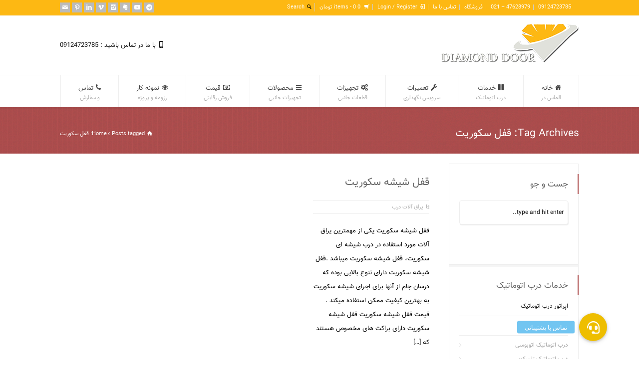

--- FILE ---
content_type: text/html; charset=UTF-8
request_url: http://almas-door.com/tag/%D9%82%D9%81%D9%84-%D8%B3%DA%A9%D9%88%D8%B1%DB%8C%D8%AA
body_size: 29470
content:
<!doctype html>
<html dir="rtl" lang="fa-IR" class="no-js">
<head> 
<meta charset="UTF-8" />  
<meta name="viewport" content="width=device-width, initial-scale=1, maximum-scale=1">
<title>قفل سکوریت | درب های اتوماتیک الماس در | تولید درب اتوماتیک تهران</title>

<!-- All in One SEO Pack 3.3.5 by Michael Torbert of Semper Fi Web Design[181,259] -->

<meta name="keywords"  content="شیشه سکوریت,فروش قفل شیشه سکوریت,قفل سکوریت,قفل شیشه,قفل شیشه سکوریت,قیمت قفل شیشه سکوریت,یراق آلات درب" />

<script type="application/ld+json" class="aioseop-schema">{"@context":"https://schema.org","@graph":[{"@type":"Organization","@id":"http://almas-door.com/#organization","url":"http://almas-door.com/","name":"\u062f\u0631\u0628 \u0647\u0627\u06cc \u0627\u062a\u0648\u0645\u0627\u062a\u06cc\u06a9 \u0627\u0644\u0645\u0627\u0633 \u062f\u0631 | \u062a\u0648\u0644\u06cc\u062f \u062f\u0631\u0628 \u0627\u062a\u0648\u0645\u0627\u062a\u06cc\u06a9 \u062a\u0647\u0631\u0627\u0646","sameAs":[]},{"@type":"WebSite","@id":"http://almas-door.com/#website","url":"http://almas-door.com/","name":"\u062f\u0631\u0628 \u0647\u0627\u06cc \u0627\u062a\u0648\u0645\u0627\u062a\u06cc\u06a9 \u0627\u0644\u0645\u0627\u0633 \u062f\u0631 | \u062a\u0648\u0644\u06cc\u062f \u062f\u0631\u0628 \u0627\u062a\u0648\u0645\u0627\u062a\u06cc\u06a9 \u062a\u0647\u0631\u0627\u0646","publisher":{"@id":"http://almas-door.com/#organization"},"potentialAction":{"@type":"SearchAction","target":"http://almas-door.com/?s={search_term_string}","query-input":"required name=search_term_string"}},{"@type":"CollectionPage","@id":"http://almas-door.com/tag/%d9%82%d9%81%d9%84-%d8%b3%da%a9%d9%88%d8%b1%db%8c%d8%aa#collectionpage","url":"http://almas-door.com/tag/%d9%82%d9%81%d9%84-%d8%b3%da%a9%d9%88%d8%b1%db%8c%d8%aa","inLanguage":"fa-IR","name":"\u0642\u0641\u0644 \u0633\u06a9\u0648\u0631\u06cc\u062a","isPartOf":{"@id":"http://almas-door.com/#website"}}]}</script>
<link rel="canonical" href="http://almas-door.com/tag/%d9%82%d9%81%d9%84-%d8%b3%da%a9%d9%88%d8%b1%db%8c%d8%aa" />
<!-- All in One SEO Pack -->
<link rel='dns-prefetch' href='//fonts.googleapis.com' />
<link rel='dns-prefetch' href='//use.fontawesome.com' />
<link rel='dns-prefetch' href='//s.w.org' />
<link rel="alternate" type="application/rss+xml" title="درب های اتوماتیک الماس در | تولید درب اتوماتیک تهران &raquo; خوراک" href="http://almas-door.com/feed" />
<link rel="alternate" type="application/rss+xml" title="درب های اتوماتیک الماس در | تولید درب اتوماتیک تهران &raquo; خوراک دیدگاه‌ها" href="http://almas-door.com/comments/feed" />
<link rel="alternate" type="application/rss+xml" title="درب های اتوماتیک الماس در | تولید درب اتوماتیک تهران &raquo; قفل سکوریت خوراک برچسب" href="http://almas-door.com/tag/%d9%82%d9%81%d9%84-%d8%b3%da%a9%d9%88%d8%b1%db%8c%d8%aa/feed" />
		<script type="text/javascript">
			window._wpemojiSettings = {"baseUrl":"https:\/\/s.w.org\/images\/core\/emoji\/12.0.0-1\/72x72\/","ext":".png","svgUrl":"https:\/\/s.w.org\/images\/core\/emoji\/12.0.0-1\/svg\/","svgExt":".svg","source":{"concatemoji":"http:\/\/almas-door.com\/wp-includes\/js\/wp-emoji-release.min.js?ver=5.2.21"}};
			!function(e,a,t){var n,r,o,i=a.createElement("canvas"),p=i.getContext&&i.getContext("2d");function s(e,t){var a=String.fromCharCode;p.clearRect(0,0,i.width,i.height),p.fillText(a.apply(this,e),0,0);e=i.toDataURL();return p.clearRect(0,0,i.width,i.height),p.fillText(a.apply(this,t),0,0),e===i.toDataURL()}function c(e){var t=a.createElement("script");t.src=e,t.defer=t.type="text/javascript",a.getElementsByTagName("head")[0].appendChild(t)}for(o=Array("flag","emoji"),t.supports={everything:!0,everythingExceptFlag:!0},r=0;r<o.length;r++)t.supports[o[r]]=function(e){if(!p||!p.fillText)return!1;switch(p.textBaseline="top",p.font="600 32px Arial",e){case"flag":return s([55356,56826,55356,56819],[55356,56826,8203,55356,56819])?!1:!s([55356,57332,56128,56423,56128,56418,56128,56421,56128,56430,56128,56423,56128,56447],[55356,57332,8203,56128,56423,8203,56128,56418,8203,56128,56421,8203,56128,56430,8203,56128,56423,8203,56128,56447]);case"emoji":return!s([55357,56424,55356,57342,8205,55358,56605,8205,55357,56424,55356,57340],[55357,56424,55356,57342,8203,55358,56605,8203,55357,56424,55356,57340])}return!1}(o[r]),t.supports.everything=t.supports.everything&&t.supports[o[r]],"flag"!==o[r]&&(t.supports.everythingExceptFlag=t.supports.everythingExceptFlag&&t.supports[o[r]]);t.supports.everythingExceptFlag=t.supports.everythingExceptFlag&&!t.supports.flag,t.DOMReady=!1,t.readyCallback=function(){t.DOMReady=!0},t.supports.everything||(n=function(){t.readyCallback()},a.addEventListener?(a.addEventListener("DOMContentLoaded",n,!1),e.addEventListener("load",n,!1)):(e.attachEvent("onload",n),a.attachEvent("onreadystatechange",function(){"complete"===a.readyState&&t.readyCallback()})),(n=t.source||{}).concatemoji?c(n.concatemoji):n.wpemoji&&n.twemoji&&(c(n.twemoji),c(n.wpemoji)))}(window,document,window._wpemojiSettings);
		</script>
		<style type="text/css">
img.wp-smiley,
img.emoji {
	display: inline !important;
	border: none !important;
	box-shadow: none !important;
	height: 1em !important;
	width: 1em !important;
	margin: 0 .07em !important;
	vertical-align: -0.1em !important;
	background: none !important;
	padding: 0 !important;
}
</style>
	<link rel='stylesheet' id='layerslider-css'  href='http://almas-door.com/wp-content/plugins/LayerSlider/static/layerslider/css/layerslider.css?ver=6.8.4' type='text/css' media='all' />
<link rel='stylesheet' id='ls-google-fonts-css'  href='http://fonts.googleapis.com/css?family=Lato:100,300,regular,700,900%7COpen+Sans:300%7CIndie+Flower:regular%7COswald:300,regular,700&#038;subset=latin%2Clatin-ext' type='text/css' media='all' />
<link rel='stylesheet' id='wp-block-library-rtl-css'  href='http://almas-door.com/wp-includes/css/dist/block-library/style-rtl.min.css?ver=5.2.21' type='text/css' media='all' />
<link rel='stylesheet' id='wc-block-style-css'  href='http://almas-door.com/wp-content/plugins/woocommerce/assets/css/blocks/style.css?ver=3.6.7' type='text/css' media='all' />
<link rel='stylesheet' id='buttonizer_frontend_style-css'  href='http://almas-door.com/wp-content/plugins/buttonizer-multifunctional-button/assets/frontend.css?v=daf82050402e5ee29f1e83d93da0cc05&#038;ver=5.2.21' type='text/css' media='all' />
<link rel='stylesheet' id='buttonizer-icon-library-css'  href='https://use.fontawesome.com/releases/v5.14.0/css/all.css?ver=5.2.21' type='text/css' media='all' />
<link rel='stylesheet' id='rs-plugin-settings-css'  href='http://almas-door.com/wp-content/plugins/revslider/public/assets/css/settings.css?ver=5.4.8.3' type='text/css' media='all' />
<style id='rs-plugin-settings-inline-css' type='text/css'>
.tp-caption a{color:#ff7302;text-shadow:none;-webkit-transition:all 0.2s ease-out;-moz-transition:all 0.2s ease-out;-o-transition:all 0.2s ease-out;-ms-transition:all 0.2s ease-out}.tp-caption a:hover{color:#ffa902}.largeredbtn{font-family:"Raleway",sans-serif;font-weight:900;font-size:16px;line-height:60px;color:#fff !important;text-decoration:none;padding-left:40px;padding-right:80px;padding-top:22px;padding-bottom:22px;background:rgb(234,91,31); background:-moz-linear-gradient(top,rgba(234,91,31,1) 0%,rgba(227,58,12,1) 100%); background:-webkit-gradient(linear,left top,left bottom,color-stop(0%,rgba(234,91,31,1)),color-stop(100%,rgba(227,58,12,1))); background:-webkit-linear-gradient(top,rgba(234,91,31,1) 0%,rgba(227,58,12,1) 100%); background:-o-linear-gradient(top,rgba(234,91,31,1) 0%,rgba(227,58,12,1) 100%); background:-ms-linear-gradient(top,rgba(234,91,31,1) 0%,rgba(227,58,12,1) 100%); background:linear-gradient(to bottom,rgba(234,91,31,1) 0%,rgba(227,58,12,1) 100%); filter:progid:DXImageTransform.Microsoft.gradient( startColorstr='#ea5b1f',endColorstr='#e33a0c',GradientType=0 )}.largeredbtn:hover{background:rgb(227,58,12); background:-moz-linear-gradient(top,rgba(227,58,12,1) 0%,rgba(234,91,31,1) 100%); background:-webkit-gradient(linear,left top,left bottom,color-stop(0%,rgba(227,58,12,1)),color-stop(100%,rgba(234,91,31,1))); background:-webkit-linear-gradient(top,rgba(227,58,12,1) 0%,rgba(234,91,31,1) 100%); background:-o-linear-gradient(top,rgba(227,58,12,1) 0%,rgba(234,91,31,1) 100%); background:-ms-linear-gradient(top,rgba(227,58,12,1) 0%,rgba(234,91,31,1) 100%); background:linear-gradient(to bottom,rgba(227,58,12,1) 0%,rgba(234,91,31,1) 100%); filter:progid:DXImageTransform.Microsoft.gradient( startColorstr='#e33a0c',endColorstr='#ea5b1f',GradientType=0 )}.fullrounded img{-webkit-border-radius:400px;-moz-border-radius:400px;border-radius:400px}
</style>
<link rel='stylesheet' id='woocommerce-layout-rtl-css'  href='http://almas-door.com/wp-content/plugins/woocommerce/assets/css/woocommerce-layout-rtl.css?ver=3.6.7' type='text/css' media='all' />
<link rel='stylesheet' id='woocommerce-smallscreen-rtl-css'  href='http://almas-door.com/wp-content/plugins/woocommerce/assets/css/woocommerce-smallscreen-rtl.css?ver=3.6.7' type='text/css' media='only screen and (max-width: 768px)' />
<link rel='stylesheet' id='woocommerce-general-rtl-css'  href='http://almas-door.com/wp-content/plugins/woocommerce/assets/css/woocommerce-rtl.css?ver=3.6.7' type='text/css' media='all' />
<style id='woocommerce-inline-inline-css' type='text/css'>
.woocommerce form .form-row .required { visibility: visible; }
</style>
<link rel='stylesheet' id='normalize-css'  href='http://almas-door.com/wp-content/themes/azarpransib/css/normalize.css?ver=5.2.21' type='text/css' media='all' />
<link rel='stylesheet' id='theme-framework-css'  href='http://almas-door.com/wp-content/themes/azarpransib/css/rt-css-framework.css?ver=5.2.21' type='text/css' media='all' />
<link rel='stylesheet' id='fontello-css'  href='http://almas-door.com/wp-content/themes/azarpransib/css/fontello/css/fontello.css?ver=5.2.21' type='text/css' media='all' />
<link rel='stylesheet' id='jackbox-css'  href='http://almas-door.com/wp-content/themes/azarpransib/js/lightbox/css/jackbox.min.css?ver=5.2.21' type='text/css' media='all' />
<link rel='stylesheet' id='theme-style-all-css'  href='http://almas-door.com/wp-content/themes/azarpransib/css/style.css?ver=5.2.21' type='text/css' media='all' />
<link rel='stylesheet' id='jquery-owl-carousel-css'  href='http://almas-door.com/wp-content/themes/azarpransib/css/owl.carousel.css?ver=5.2.21' type='text/css' media='all' />
<link rel='stylesheet' id='flex-slider-css-css'  href='http://almas-door.com/wp-content/themes/azarpransib/css/flexslider.css?ver=5.2.21' type='text/css' media='all' />
<link rel='stylesheet' id='progression-player-css'  href='http://almas-door.com/wp-content/themes/azarpransib/js/video_player/progression-player.css?ver=5.2.21' type='text/css' media='all' />
<link rel='stylesheet' id='progression-skin-minimal-light-css'  href='http://almas-door.com/wp-content/themes/azarpransib/js/video_player/skin-minimal-light.css?ver=5.2.21' type='text/css' media='all' />
<link rel='stylesheet' id='isotope-css-css'  href='http://almas-door.com/wp-content/themes/azarpransib/css/isotope.css?ver=5.2.21' type='text/css' media='all' />
<link rel='stylesheet' id='jquery-colortip-css'  href='http://almas-door.com/wp-content/themes/azarpransib/css/colortip-1.0-jquery.css?ver=5.2.21' type='text/css' media='all' />
<link rel='stylesheet' id='animate-css'  href='http://almas-door.com/wp-content/themes/azarpransib/css/animate.css?ver=5.2.21' type='text/css' media='all' />
<!--[if IE 7]>
<link rel='stylesheet' id='theme-ie7-css'  href='http://almas-door.com/wp-content/themes/azarpransib/css/ie7.css?ver=5.2.21' type='text/css' media='all' />
<![endif]-->
<!--[if lt IE 9]>
<link rel='stylesheet' id='theme-ltie9-css'  href='http://almas-door.com/wp-content/themes/azarpransib/css/before_ie9.css?ver=5.2.21' type='text/css' media='all' />
<![endif]-->
<link rel='stylesheet' id='rt-woocommerce-styles-css'  href='http://almas-door.com/wp-content/themes/azarpransib/woocommerce/css/woocommerce.css?ver=5.2.21' type='text/css' media='all' />
<link rel='stylesheet' id='theme-skin-css'  href='http://almas-door.com/wp-content/themes/azarpransib/css/rose-style.css?ver=5.2.21' type='text/css' media='all' />
<style id='theme-skin-inline-css' type='text/css'>
#navigation_bar > ul > li > a{font-family:'PT Sans Narrow',sans-serif;font-weight:normal !important}.flex-caption,.pricing_table .table_wrap ul > li.caption,.pricing_table .table_wrap.highlight ul > li.caption,.banner p,.sidebar .featured_article_title,.footer_widgets_row .featured_article_title,.latest-news a.title,h1,h2,h3,h4,h5{font-family:'PT Sans Narrow',sans-serif;font-weight:normal !important}body,#navigation_bar > ul > li > a span,.product_info h5,.product_item_holder h5,#slogan_text{font-family:'PT Sans',sans-serif;font-weight:400 !important}.testimonial .text,blockquote p{font-family:'PT Serif',sans-serif;font-weight:normal !important}#navigation_bar > ul > li > a,#navigation .sub-menu li a,#navigation .multicolumn-holder a,#navigation .multicolumn-holder .column-heading > span,#navigation .multicolumn-holder .column-heading > a,#navigation .multicolumn-holder a:hover,#navigation ul.sub-menu li:hover > a{color:#434343}#navigation .multicolumn-holder a:hover{opacity:0.8}.top_links a,.top_links{color:#ffffff}.top_links *::-webkit-input-placeholder{color:#ffffff}.top_links *:-moz-placeholder{color:#ffffff}.top_links *::-moz-placeholder{color:#ffffff}.top_links *:-ms-input-placeholder{color:#ffffff}#top_bar{background-color:#fdb813}#top_bar .caption.embedded .featured_article_title,#top_bar hr.style-one:after,#top_bar hr.style-two:after,#top_bar hr.style-three:after,#top_bar .flexslider,#top_bar span.top,#top_bar .rt_comments ol ul.children,#top_bar .flags,#top_bar hr.style-six:after{background-color:#fdb813}#top_bar div.date_box{background:#fdb813;box-shadow:1px 2px 0 0 rgba(0,0,0,0.1);-moz-box-shadow:1px 2px 0 0 rgba(0,0,0,0.1);-webkit-box-shadow:1px 2px 0 0 rgba(0,0,0,0.1)}#top_bar div.date_box .day{border-bottom:0}#top_bar.top_content{border:0}#top_bar .rt_form input[type="text"],#top_bar .rt_form select,#top_bar .rt_form textarea,#top_bar .rt_form input:focus,#top_bar .rt_form select:focus,#top_bar .rt_form textarea:focus,#top_bar .tab-style-two ul.tabs a,#top_bar .tab-style-two ul.tabs,#top_bar .tab-style-two ul.tabs a.current,#top_bar .tab-style-two ul.tabs a.current:hover,#top_bar .tab-style-two ul.tabs a:hover,#top_bar .tab-style-two ul.tabs li.current a,#top_bar .wooselect{box-shadow:none;-webkit-box-shadow:none;-moz-box-shadow:none}#top_bar .rt_form input[type="button"],#top_bar .rt_form input[type="submit"],#top_bar .woocommerce a.button,.woocommerce-page #top_bar a.button,#top_bar .woocommerce button.button,.woocommerce-page #top_bar button.button,#top_bar .woocommerce input.button,.woocommerce-page #top_bar input.button,#top_bar .woocommerce #respond input#submit,.woocommerce-page #top_bar #respond input#submit,#top_bar .woocommerce #content input.button,.woocommerce-page #top_bar #content input.button,#top_bar .woocommerce a.button.alt,.woocommerce-page #top_bar a.button.alt,#top_bar .woocommerce button.button.alt,.woocommerce-page #top_bar button.button.alt,#top_bar .woocommerce input.button.alt,.woocommerce-page #top_bar input.button.alt,#top_bar .woocommerce #respond input#submit.alt,.woocommerce-page #top_bar #respond input#submit.alt,#top_bar .woocommerce #content input.button.alt,.woocommerce-page #top_bar #content input.button.alt{text-shadow:1px 1px 0 rgba(0,0,0,0.1);-moz-text-shadow:1px 1px 0 rgba(0,0,0,0.1);-webkit-text-shadow:1px 1px 0 rgba(0,0,0,0.1)}#top_bar ul.page-numbers{box-shadow:0 2px 1px rgba(0,0,0,0.05),0 0 0 1px rgba(255,255,255,0.2) inset}#top_bar{background-image:none}@media only screen and (min-width:960px){.header-design2 .default_position #navigation_bar > ul > li > a{line-height:80px}.header-design2 #logo img{max-height:60px}.header-design2  #logo h1,.header-design2  #logo h1 a{padding:0;line-height:60px}.header-design2 .section_logo > section{display:table;height:60px}.header-design2 #logo > a{display:table-cell;vertical-align:middle}}
</style>
<link rel='stylesheet' id='menu-css'  href='//fonts.googleapis.com/css?family=PT+Sans+Narrow&#038;subset=latin%2Clatin-ext&#038;ver=1.0.0' type='text/css' media='all' />
<link rel='stylesheet' id='body-css'  href='//fonts.googleapis.com/css?family=PT+Sans%3A400%2C400italic&#038;ver=1.0.0' type='text/css' media='all' />
<link rel='stylesheet' id='serif-css'  href='//fonts.googleapis.com/css?family=PT+Serif&#038;ver=1.0.0' type='text/css' media='all' />
<link rel='stylesheet' id='theme-style-css'  href='http://almas-door.com/wp-content/themes/azarpransib/style.css?ver=5.2.21' type='text/css' media='all' />
<link rel='stylesheet' id='sedlex_styles-css'  href='http://almas-door.com/wp-content/sedlex/inline_styles/57afa58a38945177c6ad26cb36e6d129e5f1be94.css?ver=20260130' type='text/css' media='all' />
<script type='text/javascript' src='http://almas-door.com/wp-includes/js/jquery/jquery.js?ver=1.12.4-wp'></script>
<script type='text/javascript' src='http://almas-door.com/wp-includes/js/jquery/jquery-migrate.min.js?ver=1.4.1'></script>
<script type='text/javascript' src='http://almas-door.com/wp-content/plugins/revslider/public/assets/js/jquery.themepunch.tools.min.js?ver=5.4.8.3'></script>
<script type='text/javascript' src='http://almas-door.com/wp-content/plugins/revslider/public/assets/js/jquery.themepunch.revolution.min.js?ver=5.4.8.3'></script>
<script type='text/javascript' src='http://almas-door.com/wp-content/themes/azarpransib/js/modernizr.min.js?ver=5.2.21'></script>
<script type='text/javascript' src='http://almas-door.com/wp-content/themes/azarpransib/js/jquery.customselect.min.js?ver=5.2.21'></script>
<script type='text/javascript' src='http://almas-door.com/wp-content/sedlex/inline_scripts/4139b9ad7b935834d8d31961702681728a5a530a.js?ver=20260130'></script>
<meta name="generator" content="Powered by LayerSlider 6.8.4 - Multi-Purpose, Responsive, Parallax, Mobile-Friendly Slider Plugin for WordPress." />
<!-- LayerSlider updates and docs at: https://layerslider.kreaturamedia.com -->
<link rel='https://api.w.org/' href='http://almas-door.com/wp-json/' />
<link rel="EditURI" type="application/rsd+xml" title="RSD" href="http://almas-door.com/xmlrpc.php?rsd" />
<link rel="wlwmanifest" type="application/wlwmanifest+xml" href="http://almas-door.com/wp-includes/wlwmanifest.xml" /> 
<link rel="stylesheet" href="http://almas-door.com/wp-content/themes/azarpransib/rtl.css" type="text/css" media="screen" /><meta name="generator" content="WordPress 5.2.21" />
<meta name="generator" content="WooCommerce 3.6.7" />
<!-- Analytics by WP-Statistics v12.6.12 - http://wp-statistics.com/ -->
<!--[if lt IE 9]><script src="http://almas-door.com/wp-content/themes/azarpransib/js/html5shiv.js"></script><![endif]--><!--[if gte IE 9]> <style type="text/css"> .gradient { filter: none; } </style> <![endif]-->	<noscript><style>.woocommerce-product-gallery{ opacity: 1 !important; }</style></noscript>
	<meta name="generator" content="Powered by Slider Revolution 5.4.8.3 - responsive, Mobile-Friendly Slider Plugin for WordPress with comfortable drag and drop interface." />
<link rel="icon" href="http://almas-door.com/wp-content/uploads/2020/02/favicon-100x100.png" sizes="32x32" />
<link rel="icon" href="http://almas-door.com/wp-content/uploads/2020/02/favicon-300x300.png" sizes="192x192" />
<link rel="apple-touch-icon-precomposed" href="http://almas-door.com/wp-content/uploads/2020/02/favicon-300x300.png" />
<meta name="msapplication-TileImage" content="http://almas-door.com/wp-content/uploads/2020/02/favicon-300x300.png" />
<script type="text/javascript">function setREVStartSize(e){									
						try{ e.c=jQuery(e.c);var i=jQuery(window).width(),t=9999,r=0,n=0,l=0,f=0,s=0,h=0;
							if(e.responsiveLevels&&(jQuery.each(e.responsiveLevels,function(e,f){f>i&&(t=r=f,l=e),i>f&&f>r&&(r=f,n=e)}),t>r&&(l=n)),f=e.gridheight[l]||e.gridheight[0]||e.gridheight,s=e.gridwidth[l]||e.gridwidth[0]||e.gridwidth,h=i/s,h=h>1?1:h,f=Math.round(h*f),"fullscreen"==e.sliderLayout){var u=(e.c.width(),jQuery(window).height());if(void 0!=e.fullScreenOffsetContainer){var c=e.fullScreenOffsetContainer.split(",");if (c) jQuery.each(c,function(e,i){u=jQuery(i).length>0?u-jQuery(i).outerHeight(!0):u}),e.fullScreenOffset.split("%").length>1&&void 0!=e.fullScreenOffset&&e.fullScreenOffset.length>0?u-=jQuery(window).height()*parseInt(e.fullScreenOffset,0)/100:void 0!=e.fullScreenOffset&&e.fullScreenOffset.length>0&&(u-=parseInt(e.fullScreenOffset,0))}f=u}else void 0!=e.minHeight&&f<e.minHeight&&(f=e.minHeight);e.c.closest(".rev_slider_wrapper").css({height:f})					
						}catch(d){console.log("Failure at Presize of Slider:"+d)}						
					};</script>
<!-- WooCommerce Colors -->
<style type="text/css">
p.demo_store{background-color:#ad74a2;color:#fff;}.woocommerce small.note{color:#777;}.woocommerce .woocommerce-breadcrumb{color:#777;}.woocommerce .woocommerce-breadcrumb a{color:#777;}.woocommerce div.product span.price,.woocommerce div.product p.price{color:#82db5b;}.woocommerce div.product .stock{color:#82db5b;}.woocommerce div.product .woocommerce-tabs ul.tabs li{border:1px solid #dfdbdf;background-color:#f7f6f7;}.woocommerce div.product .woocommerce-tabs ul.tabs li a{color:#5e5e5e;}.woocommerce div.product .woocommerce-tabs ul.tabs li a:hover{color:#777;}.woocommerce div.product .woocommerce-tabs ul.tabs li.active{background:#fff;border-bottom-color:#fff;}.woocommerce div.product .woocommerce-tabs ul.tabs li.active:before{box-shadow:2px 2px 0 #fff;}.woocommerce div.product .woocommerce-tabs ul.tabs li.active:after{box-shadow:-2px 2px 0 #fff;}.woocommerce div.product .woocommerce-tabs ul.tabs li:before,.woocommerce div.product .woocommerce-tabs ul.tabs li:after{border:1px solid #dfdbdf;position:absolute;bottom:-1px;width:5px;height:5px;content:" ";}.woocommerce div.product .woocommerce-tabs ul.tabs li:before{left:-6px;-webkit-border-bottom-right-radius:4px;-moz-border-bottom-right-radius:4px;border-bottom-right-radius:4px;border-width:0 1px 1px 0;box-shadow:2px 2px 0 #f7f6f7;}.woocommerce div.product .woocommerce-tabs ul.tabs li:after{right:-6px;-webkit-border-bottom-left-radius:4px;-moz-border-bottom-left-radius:4px;border-bottom-left-radius:4px;border-width:0 0 1px 1px;box-shadow:-2px 2px 0 #f7f6f7;}.woocommerce div.product .woocommerce-tabs ul.tabs:before{border-bottom:1px solid #dfdbdf;}.woocommerce span.onsale{background-color:#82db5b;color:#020301;}.woocommerce ul.products li.product .price{color:#82db5b;}.woocommerce ul.products li.product .price .from{color:rgba(155, 155, 155, 0.5);}.woocommerce nav.woocommerce-pagination ul{border:1px solid #dfdbdf;}.woocommerce nav.woocommerce-pagination ul li{border-right:1px solid #dfdbdf;}.woocommerce nav.woocommerce-pagination ul li span.current,.woocommerce nav.woocommerce-pagination ul li a:hover,.woocommerce nav.woocommerce-pagination ul li a:focus{background:#f7f6f7;color:#978a97;}.woocommerce a.button,.woocommerce button.button,.woocommerce input.button,.woocommerce #respond input#submit{color:#5e5e5e;background-color:#f7f6f7;}.woocommerce a.button:hover,.woocommerce button.button:hover,.woocommerce input.button:hover,.woocommerce #respond input#submit:hover{background-color:#e6e5e6;color:#5e5e5e;}.woocommerce a.button.alt,.woocommerce button.button.alt,.woocommerce input.button.alt,.woocommerce #respond input#submit.alt{background-color:#ad74a2;color:#fff;}.woocommerce a.button.alt:hover,.woocommerce button.button.alt:hover,.woocommerce input.button.alt:hover,.woocommerce #respond input#submit.alt:hover{background-color:#9c6391;color:#fff;}.woocommerce a.button.alt.disabled,.woocommerce button.button.alt.disabled,.woocommerce input.button.alt.disabled,.woocommerce #respond input#submit.alt.disabled,.woocommerce a.button.alt:disabled,.woocommerce button.button.alt:disabled,.woocommerce input.button.alt:disabled,.woocommerce #respond input#submit.alt:disabled,.woocommerce a.button.alt:disabled[disabled],.woocommerce button.button.alt:disabled[disabled],.woocommerce input.button.alt:disabled[disabled],.woocommerce #respond input#submit.alt:disabled[disabled],.woocommerce a.button.alt.disabled:hover,.woocommerce button.button.alt.disabled:hover,.woocommerce input.button.alt.disabled:hover,.woocommerce #respond input#submit.alt.disabled:hover,.woocommerce a.button.alt:disabled:hover,.woocommerce button.button.alt:disabled:hover,.woocommerce input.button.alt:disabled:hover,.woocommerce #respond input#submit.alt:disabled:hover,.woocommerce a.button.alt:disabled[disabled]:hover,.woocommerce button.button.alt:disabled[disabled]:hover,.woocommerce input.button.alt:disabled[disabled]:hover,.woocommerce #respond input#submit.alt:disabled[disabled]:hover{background-color:#ad74a2;color:#fff;}.woocommerce a.button:disabled:hover,.woocommerce button.button:disabled:hover,.woocommerce input.button:disabled:hover,.woocommerce #respond input#submit:disabled:hover,.woocommerce a.button.disabled:hover,.woocommerce button.button.disabled:hover,.woocommerce input.button.disabled:hover,.woocommerce #respond input#submit.disabled:hover,.woocommerce a.button:disabled[disabled]:hover,.woocommerce button.button:disabled[disabled]:hover,.woocommerce input.button:disabled[disabled]:hover,.woocommerce #respond input#submit:disabled[disabled]:hover{background-color:#f7f6f7;}.woocommerce #reviews h2 small{color:#777;}.woocommerce #reviews h2 small a{color:#777;}.woocommerce #reviews #comments ol.commentlist li .meta{color:#777;}.woocommerce #reviews #comments ol.commentlist li img.avatar{background:#f7f6f7;border:1px solid #f0eef0;}.woocommerce #reviews #comments ol.commentlist li .comment-text{border:1px solid #f0eef0;}.woocommerce #reviews #comments ol.commentlist #respond{border:1px solid #f0eef0;}.woocommerce .star-rating:before{color:#dfdbdf;}.woocommerce.widget_shopping_cart .total,.woocommerce .widget_shopping_cart .total{border-top:3px double #f7f6f7;}.woocommerce form.login,.woocommerce form.checkout_coupon,.woocommerce form.register{border:1px solid #dfdbdf;}.woocommerce .order_details li{border-right:1px dashed #dfdbdf;}.woocommerce .widget_price_filter .ui-slider .ui-slider-handle{background-color:#ad74a2;}.woocommerce .widget_price_filter .ui-slider .ui-slider-range{background-color:#ad74a2;}.woocommerce .widget_price_filter .price_slider_wrapper .ui-widget-content{background-color:#69305e;}.woocommerce-cart table.cart td.actions .coupon .input-text{border:1px solid #dfdbdf;}.woocommerce-cart .cart-collaterals .cart_totals p small{color:#777;}.woocommerce-cart .cart-collaterals .cart_totals table small{color:#777;}.woocommerce-cart .cart-collaterals .cart_totals .discount td{color:#82db5b;}.woocommerce-cart .cart-collaterals .cart_totals tr td,.woocommerce-cart .cart-collaterals .cart_totals tr th{border-top:1px solid #f7f6f7;}.woocommerce-checkout .checkout .create-account small{color:#777;}.woocommerce-checkout #payment{background:#f7f6f7;}.woocommerce-checkout #payment ul.payment_methods{border-bottom:1px solid #dfdbdf;}.woocommerce-checkout #payment div.payment_box{background-color:#ebe9eb;color:#5e5e5e;}.woocommerce-checkout #payment div.payment_box input.input-text,.woocommerce-checkout #payment div.payment_box textarea{border-color:#d3ced3;border-top-color:#c7c0c7;}.woocommerce-checkout #payment div.payment_box ::-webkit-input-placeholder{color:#c7c0c7;}.woocommerce-checkout #payment div.payment_box :-moz-placeholder{color:#c7c0c7;}.woocommerce-checkout #payment div.payment_box :-ms-input-placeholder{color:#c7c0c7;}.woocommerce-checkout #payment div.payment_box span.help{color:#777;}.woocommerce-checkout #payment div.payment_box:after{content:"";display:block;border:8px solid #ebe9eb;border-right-color:transparent;border-left-color:transparent;border-top-color:transparent;position:absolute;top:-3px;left:0;margin:-1em 0 0 2em;}
</style>
<!--/WooCommerce Colors-->
</head>
<body class="rtl archive tag tag-1309 woocommerce-no-js  responsive menu-style-one with_subs full wide rt_content_animations header-design1">

			<script type="text/javascript">
			/* <![CDATA[ */ 
				document.getElementsByTagName("html")[0].className.replace(/\no-js\b/, "js");
				window.onerror=function(){				
					document.getElementById("rt_loading").removeAttribute("class");
				}			 	
			/* ]]> */	
			</script> 
		
<!-- background wrapper -->
<div id="container">   


	<!-- mobile actions -->
	<section id="mobile_bar" class="clearfix">
		<div class="mobile_menu_control icon-menu"></div>
		<div class="top_bar_control icon-cog"></div>    
	</section>
	<!-- / end section #mobile_bar -->    

		<!-- top bar -->
	<section id="top_bar" class="clearfix">
		<div class="top_bar_container">    


					<ul id="top_navigation" class="top_links">

						<!--  top links -->
													<li id="menu-item-3647" class="menu-item menu-item-type-custom menu-item-object-custom menu-item-3647"><a href="tel:09124723785">09124723785</a></li>
<li id="menu-item-3648" class="menu-item menu-item-type-custom menu-item-object-custom menu-item-3648"><a href="tel:02147628979">47628979 – 021</a></li>
<li id="menu-item-2918" class="menu-item menu-item-type-post_type menu-item-object-page menu-item-2918"><a href="http://almas-door.com/shop">فروشگاه</a></li>
<li id="menu-item-2916" class="menu-item menu-item-type-post_type menu-item-object-page menu-item-2916"><a href="http://almas-door.com/%d8%aa%d9%85%d8%a7%d8%b3-%d8%a8%d8%a7-%d9%85%d8%a7">تماس با ما</a></li>
					              


																									
															<li class="icon-login"><a href="http://almas-door.com/my-account" title="Login / Register">Login / Register</a></li>
													  			

							<li class="icon-basket"><span><a class="cart-contents" href="http://almas-door.com/cart" title="View your shopping cart">0 items - <span class="woocommerce-Price-amount amount">0&nbsp;<span class="woocommerce-Price-currencySymbol">تومان</span></span></a></span></li>					
							 

													<li><form action="http://almas-door.com//" method="get" id="top_search_form"><span class="icon-search"></span><span><input type="text" class="search_text showtextback" size="1" name="s" id="top_search_field" placeholder="Search" /></span></form></li>
						

						
						
					</ul>


					<ul class="social_media"><li class="mail"><a class="icon-mail" target="_blank" href="mailto:info@almas-door.com" title="Email"><span>ایمیل</span></a></li><li class="pinterest"><a class="icon-pinterest" target="_blank" href="https://www.pinterest.com/alihabibinew007/" title="Pinterest"><span>Pinterest</span></a></li><li class="linkedin"><a class="icon-linkedin" target="_blank" href="https://www.linkedin.com/in/mohammad-ali-habibi-814051187" title="Linkedin"><span>Linkedin</span></a></li><li class="vimeo"><a class="icon-vimeo" target="_blank" href="https://vimeo.com/user101662272" title="Vimeo"><span>Vimeo</span></a></li><li class="instagram"><a class="icon-instagram" target="_blank" href="https://www.instagram.com/almas_doors/" title="Instagram"><span>Instagram </span></a></li><li class="evernote"><a class="icon-evernote" target="_blank" href="https://www.aparat.com/almas.22" title="Evernote"><span>Aparat</span></a></li><li class="youtube-play"><a class="icon-youtube-play" target="_blank" href="https://www.youtube.com/channel/UC0XguiTbF0PwxX9tH9HnCqA?view_as=subscriber" title="YouTube"><span>YouTube</span></a></li><li class="telegram"><a class="icon-telegram" target="_blank" href="#" title="Telegram"><span>telegram</span></a></li></ul>

		</div><!-- / end div .top_bar_container -->    
	</section><!-- / end section #top_bar -->    
	    


		<!-- header -->
	<header id="header"> 

		<!-- header contents -->
		<section id="header_contents" class="clearfix">
				 
				
			<section class="section_logo logo_left three">			 
				<!-- logo -->
				<section id="logo">			 
					 <a href="http://almas-door.com" title="درب های اتوماتیک الماس در | تولید درب اتوماتیک تهران"><img src="http://almas-door.com/wp-content/uploads/2020/02/درب-های-اتوماتیک-الماس-در.png" alt="درب های اتوماتیک الماس در | تولید درب اتوماتیک تهران" data-retina="" /></a> 
				</section><!-- end section #logo -->
			</section><!-- end section #logo -->	
			<section class="section_widget first three"></section><!-- end section .section_widget --><section class="section_widget second three">
			<section id="slogan_text" class="right_side ">
				<span class="icon-mobile icon"></span> با ما در تماس باشید : 09124723785
			</section></section><!-- end section .section_widget -->
		</section><!-- end section #header_contents -->  	


		<!-- navigation -->   
		<div class="nav_shadow sticky"><div class="nav_border"> 

			<nav id="navigation_bar" class="navigation  with_subs with_small_logo"><div id="sticky_logo"><a href="http://almas-door.com" title="درب های اتوماتیک الماس در | تولید درب اتوماتیک تهران"><img src="http://almas-door.com/wp-content/uploads/2020/02/درب-های-اتوماتیک-الماس-در.png" alt="درب های اتوماتیک الماس در | تولید درب اتوماتیک تهران" /></a></div><ul id="navigation" class="menu"><li id='menu-item-2909'  class=" menu-item menu-item-type-post_type menu-item-object-page menu-item-home top-level-0" data-column-size='0'><a  class="icon-home-1" href="http://almas-door.com/">خانه<span>الماس در</span></a> </li>
<li id='menu-item-2936'  class=" multicolumn-1 menu-item menu-item-type-post_type menu-item-object-page current_page_parent menu-item-has-children hasSubMenu multicolumn  top-level-1" data-column-size='1'><a  class="icon-pause-1" href="http://almas-door.com/%d8%ae%d8%af%d9%85%d8%a7%d8%aa-%d8%af%d8%b1%d8%a8-%d8%a7%d8%aa%d9%88%d9%85%d8%a7%d8%aa%db%8c%da%a9">خدمات<span>درب اتوماتیک</span></a> 
<ul class="sub-menu">
<li id='menu-item-3409'  class=" menu-item menu-item-type-taxonomy menu-item-object-category menu-item-has-children hasSubMenu"><a  class="icon-map" href="http://almas-door.com/category/%d8%af%d8%b1%d8%a8-%d8%a7%d8%aa%d9%88%d9%85%d8%a7%d8%aa%db%8c%da%a9">درب اتوماتیک</a> 
	<ul class="sub-menu">
<li id='menu-item-3408'  class="menu-item menu-item-type-post_type menu-item-object-post"><a  href="http://almas-door.com/%d8%af%d8%b1%d8%a8-%d8%a7%d8%aa%d9%88%d9%85%d8%a7%d8%aa%db%8c%da%a9/%d8%af%d8%b1%d8%a8-%d8%a7%d8%aa%d9%88%d9%85%d8%a7%d8%aa%db%8c%da%a9">درب اتوماتیک</a> </li>
<li id='menu-item-3428'  class="menu-item menu-item-type-taxonomy menu-item-object-category menu-item-has-children hasSubMenu"><a  href="http://almas-door.com/category/%d8%af%d8%b1%d8%a8-%d8%a7%d8%aa%d9%88%d9%85%d8%a7%d8%aa%db%8c%da%a9/%d8%aa%d9%88%d9%84%db%8c%d8%af-%d8%af%d8%b1%d8%a8-%d8%a7%d8%aa%d9%88%d9%85%d8%a7%d8%aa%db%8c%da%a9">تولید درب اتوماتیک</a> 
		<ul class="sub-menu">
<li id='menu-item-3457'  class="menu-item menu-item-type-post_type menu-item-object-post"><a  href="http://almas-door.com/%d8%af%d8%b1%d8%a8-%d8%a7%d8%aa%d9%88%d9%85%d8%a7%d8%aa%db%8c%da%a9/%d8%aa%d9%88%d9%84%db%8c%d8%af-%d8%af%d8%b1%d8%a8-%d8%a7%d8%aa%d9%88%d9%85%d8%a7%d8%aa%db%8c%da%a9/%d8%aa%d9%88%d9%84%db%8c%d8%af-%d8%af%d8%b1%d8%a8-%d8%a7%d8%aa%d9%88%d9%85%d8%a7%d8%aa%db%8c%da%a9">تولید درب اتوماتیک</a> </li>
<li id='menu-item-4734'  class="menu-item menu-item-type-post_type menu-item-object-post"><a  href="http://almas-door.com/%d8%af%d8%b1%d8%a8-%d8%a7%d8%aa%d9%88%d9%85%d8%a7%d8%aa%db%8c%da%a9/%d8%aa%d9%88%d9%84%db%8c%d8%af-%d8%af%d8%b1%d8%a8-%d8%a7%d8%aa%d9%88%d9%85%d8%a7%d8%aa%db%8c%da%a9/%d8%aa%d9%88%d9%84%db%8c%d8%af-%da%a9%d9%86%d9%86%d8%af%d9%87-%d8%af%d8%b1%d8%a8-%d8%a7%d8%aa%d9%88%d9%85%d8%a7%d8%aa%db%8c%da%a9">تولید کننده درب اتوماتیک</a> </li>
<li id='menu-item-4658'  class="menu-item menu-item-type-post_type menu-item-object-post"><a  href="http://almas-door.com/%d8%af%d8%b1%d8%a8-%d8%a7%d8%aa%d9%88%d9%85%d8%a7%d8%aa%db%8c%da%a9/%d8%aa%d9%88%d9%84%db%8c%d8%af-%d8%af%d8%b1%d8%a8-%d8%a7%d8%aa%d9%88%d9%85%d8%a7%d8%aa%db%8c%da%a9/%d9%85%d8%b1%da%a9%d8%b2-%d8%aa%d9%88%d9%84%db%8c%d8%af%db%8c-%d8%af%d8%b1%d8%a8-%d8%a7%d8%aa%d9%88%d9%85%d8%a7%d8%aa%db%8c%da%a9">مرکز تولیدی درب اتوماتیک</a> </li>
		</ul>
</li>
<li id='menu-item-3430'  class="menu-item menu-item-type-taxonomy menu-item-object-category menu-item-has-children hasSubMenu"><a  href="http://almas-door.com/category/%d8%af%d8%b1%d8%a8-%d8%a7%d8%aa%d9%88%d9%85%d8%a7%d8%aa%db%8c%da%a9/%d9%81%d8%b1%d9%88%d8%b4-%d8%af%d8%b1%d8%a8-%d8%a7%d8%aa%d9%88%d9%85%d8%a7%d8%aa%db%8c%da%a9">فروش درب اتوماتیک</a> 
		<ul class="sub-menu">
<li id='menu-item-3456'  class="menu-item menu-item-type-post_type menu-item-object-post"><a  href="http://almas-door.com/%d8%af%d8%b1%d8%a8-%d8%a7%d8%aa%d9%88%d9%85%d8%a7%d8%aa%db%8c%da%a9/%d9%81%d8%b1%d9%88%d8%b4-%d8%af%d8%b1%d8%a8-%d8%a7%d8%aa%d9%88%d9%85%d8%a7%d8%aa%db%8c%da%a9/%d9%81%d8%b1%d9%88%d8%b4-%d8%af%d8%b1%d8%a8-%d8%a7%d8%aa%d9%88%d9%85%d8%a7%d8%aa%db%8c%da%a9">فروش درب اتوماتیک</a> </li>
<li id='menu-item-5313'  class="menu-item menu-item-type-post_type menu-item-object-post"><a  href="http://almas-door.com/%d8%af%d8%b1%d8%a8-%d8%a7%d8%aa%d9%88%d9%85%d8%a7%d8%aa%db%8c%da%a9/%d9%81%d8%b1%d9%88%d8%b4-%d8%af%d8%b1%d8%a8-%d8%a7%d8%aa%d9%88%d9%85%d8%a7%d8%aa%db%8c%da%a9/%d9%81%d8%b1%d9%88%d8%b4-%d9%86%d8%b5%d8%a8-%d8%a7%d9%86%d9%88%d8%a7%d8%b9-%d8%af%d8%b1%d8%a8-%d8%a7%d8%aa%d9%88%d9%85%d8%a7%d8%aa%db%8c%da%a9">فروش و نصب انواع درب اتوماتیک</a> </li>
<li id='menu-item-3913'  class="menu-item menu-item-type-post_type menu-item-object-post"><a  href="http://almas-door.com/%d8%af%d8%b1%d8%a8-%d8%a7%d8%aa%d9%88%d9%85%d8%a7%d8%aa%db%8c%da%a9/%d9%81%d8%b1%d9%88%d8%b4-%d8%af%d8%b1%d8%a8-%d8%a7%d8%aa%d9%88%d9%85%d8%a7%d8%aa%db%8c%da%a9/%d9%82%db%8c%d9%85%d8%aa-%d8%af%d8%b1%d8%a8-%d8%a7%d8%aa%d9%88%d9%85%d8%a7%d8%aa%db%8c%da%a9">قیمت درب اتوماتیک</a> </li>
<li id='menu-item-4694'  class="menu-item menu-item-type-post_type menu-item-object-post"><a  href="http://almas-door.com/%d8%af%d8%b1%d8%a8-%d8%a7%d8%aa%d9%88%d9%85%d8%a7%d8%aa%db%8c%da%a9/%d9%81%d8%b1%d9%88%d8%b4-%d8%af%d8%b1%d8%a8-%d8%a7%d8%aa%d9%88%d9%85%d8%a7%d8%aa%db%8c%da%a9/%d9%81%d8%b1%d9%88%d8%b4-%d8%af%d8%b1%d8%a8-%d8%a7%d8%aa%d9%88%d9%85%d8%a7%d8%aa%db%8c%da%a9-%d8%a7%d8%b3%d9%84%d8%a7%db%8c%d8%af%db%8c%d9%86%da%af">فروش درب اتوماتیک اسلایدینگ</a> </li>
<li id='menu-item-4695'  class="menu-item menu-item-type-post_type menu-item-object-post"><a  href="http://almas-door.com/%d8%af%d8%b1%d8%a8-%d8%a7%d8%aa%d9%88%d9%85%d8%a7%d8%aa%db%8c%da%a9/%d9%81%d8%b1%d9%88%d8%b4-%d8%af%d8%b1%d8%a8-%d8%a7%d8%aa%d9%88%d9%85%d8%a7%d8%aa%db%8c%da%a9/%d9%81%d8%b1%d9%88%d8%b4-%d8%af%d8%b1%d8%a8-%d8%a7%d8%aa%d9%88%d9%85%d8%a7%d8%aa%db%8c%da%a9-%d8%b4%db%8c%d8%b4%d9%87-%d8%a7%db%8c">فروش درب اتوماتیک شیشه ای</a> </li>
<li id='menu-item-3455'  class="menu-item menu-item-type-post_type menu-item-object-post"><a  href="http://almas-door.com/%d8%af%d8%b1%d8%a8-%d8%a7%d8%aa%d9%88%d9%85%d8%a7%d8%aa%db%8c%da%a9/%d9%81%d8%b1%d9%88%d8%b4-%d8%af%d8%b1%d8%a8-%d8%a7%d8%aa%d9%88%d9%85%d8%a7%d8%aa%db%8c%da%a9/%d8%b1%d8%a7%d9%87%d9%86%d9%85%d8%a7%db%8c-%d8%ae%d8%b1%db%8c%d8%af-%d8%af%d8%b1%d8%a8-%d8%a7%d8%aa%d9%88%d9%85%d8%a7%d8%aa%db%8c%da%a9">راهنمای خرید درب اتوماتیک</a> </li>
		</ul>
</li>
<li id='menu-item-5086'  class="menu-item menu-item-type-taxonomy menu-item-object-category menu-item-has-children hasSubMenu"><a  href="http://almas-door.com/category/%d8%af%d8%b1%d8%a8-%d8%a7%d8%aa%d9%88%d9%85%d8%a7%d8%aa%db%8c%da%a9/%d8%af%d8%b1%d8%a8-%d8%a7%d8%aa%d9%88%d9%85%d8%a7%d8%aa%db%8c%da%a9-%d8%aa%d9%87%d8%b1%d8%a7%d9%86">درب اتوماتیک تهران</a> 
		<ul class="sub-menu">
<li id='menu-item-5088'  class="menu-item menu-item-type-post_type menu-item-object-post"><a  href="http://almas-door.com/%d8%af%d8%b1%d8%a8-%d8%a7%d8%aa%d9%88%d9%85%d8%a7%d8%aa%db%8c%da%a9/%d8%af%d8%b1%d8%a8-%d8%a7%d8%aa%d9%88%d9%85%d8%a7%d8%aa%db%8c%da%a9-%d8%aa%d9%87%d8%b1%d8%a7%d9%86/%d8%ae%d8%af%d9%85%d8%a7%d8%aa-%d8%af%d8%b1%d8%a8-%d8%a7%d8%aa%d9%88%d9%85%d8%a7%d8%aa%db%8c%da%a9-%d8%b4%d9%85%d8%a7%d9%84-%d8%aa%d9%87%d8%b1%d8%a7%d9%86">خدمات درب اتوماتیک شمال تهران</a> </li>
<li id='menu-item-5112'  class="menu-item menu-item-type-post_type menu-item-object-post"><a  href="http://almas-door.com/%d8%af%d8%b1%d8%a8-%d8%a7%d8%aa%d9%88%d9%85%d8%a7%d8%aa%db%8c%da%a9/%d8%af%d8%b1%d8%a8-%d8%a7%d8%aa%d9%88%d9%85%d8%a7%d8%aa%db%8c%da%a9-%d8%aa%d9%87%d8%b1%d8%a7%d9%86/%d8%ae%d8%af%d9%85%d8%a7%d8%aa-%d8%af%d8%b1%d8%a8-%d8%a7%d8%aa%d9%88%d9%85%d8%a7%d8%aa%db%8c%da%a9-%d8%ba%d8%b1%d8%a8-%d8%aa%d9%87%d8%b1%d8%a7%d9%86">خدمات درب اتوماتیک غرب تهران</a> </li>
		</ul>
</li>
<li id='menu-item-3429'  class="menu-item menu-item-type-taxonomy menu-item-object-category menu-item-has-children hasSubMenu"><a  href="http://almas-door.com/category/%d8%af%d8%b1%d8%a8-%d8%a7%d8%aa%d9%88%d9%85%d8%a7%d8%aa%db%8c%da%a9/%d8%af%d8%b1%d8%a8-%d8%a7%d8%aa%d9%88%d9%85%d8%a7%d8%aa%db%8c%da%a9-%d8%a7%db%8c%d8%b1%d8%a7%d9%86%db%8c">درب اتوماتیک ایرانی</a> 
		<ul class="sub-menu">
<li id='menu-item-4861'  class="menu-item menu-item-type-post_type menu-item-object-post"><a  href="http://almas-door.com/%d8%af%d8%b1%d8%a8-%d8%a7%d8%aa%d9%88%d9%85%d8%a7%d8%aa%db%8c%da%a9/%d8%af%d8%b1%d8%a8-%d8%a7%d8%aa%d9%88%d9%85%d8%a7%d8%aa%db%8c%da%a9-%d8%a7%db%8c%d8%b1%d8%a7%d9%86%db%8c/%d8%af%d8%b1%d8%a8-%d8%a7%d8%aa%d9%88%d9%85%d8%a7%d8%aa%db%8c%da%a9-%d8%a7%db%8c%d8%b1%d8%a7%d9%86%db%8c">درب اتوماتیک ایرانی</a> </li>
<li id='menu-item-3488'  class="menu-item menu-item-type-post_type menu-item-object-post"><a  href="http://almas-door.com/%d8%af%d8%b1%d8%a8-%d8%a7%d8%aa%d9%88%d9%85%d8%a7%d8%aa%db%8c%da%a9/%d8%af%d8%b1%d8%a8-%d8%a7%d8%aa%d9%88%d9%85%d8%a7%d8%aa%db%8c%da%a9-%d8%a7%db%8c%d8%b1%d8%a7%d9%86%db%8c/%d8%af%d8%b1%d8%a8-%d8%a7%d8%aa%d9%88%d9%85%d8%a7%d8%aa%db%8c%da%a9-%d8%a2%d8%b1%db%8c%d9%88-%d8%af%d9%88-%d9%85%d9%88%d8%aa%d9%88%d8%b1%d9%87">درب اتوماتیک ایرانی آریو دو موتوره</a> </li>
<li id='menu-item-3486'  class="menu-item menu-item-type-post_type menu-item-object-post"><a  href="http://almas-door.com/%d8%af%d8%b1%d8%a8-%d8%a7%d8%aa%d9%88%d9%85%d8%a7%d8%aa%db%8c%da%a9/%d8%af%d8%b1%d8%a8-%d8%a7%d8%aa%d9%88%d9%85%d8%a7%d8%aa%db%8c%da%a9-%d8%a7%db%8c%d8%b1%d8%a7%d9%86%db%8c/%d8%a7%d9%be%d8%b1%d8%a7%d8%aa%d9%88%d8%b1-%d8%af%d8%b1%d8%a8-%d8%a7%d8%aa%d9%88%d9%85%d8%a7%d8%aa%db%8c%da%a9-%d8%a7%d8%b3%d9%84%d8%a7%db%8c%d8%af%db%8c%d9%86%da%af-%d8%af%db%8c">اپراتور درب اتوماتیک اسلایدینگ دی</a> </li>
<li id='menu-item-3487'  class="menu-item menu-item-type-post_type menu-item-object-post"><a  href="http://almas-door.com/%d8%af%d8%b1%d8%a8-%d8%a7%d8%aa%d9%88%d9%85%d8%a7%d8%aa%db%8c%da%a9/%d8%af%d8%b1%d8%a8-%d8%a7%d8%aa%d9%88%d9%85%d8%a7%d8%aa%db%8c%da%a9-%d8%a7%db%8c%d8%b1%d8%a7%d9%86%db%8c/%d8%a7%d9%be%d8%b1%d8%a7%d8%aa%d9%88%d8%b1-%d8%a7%db%8c%d8%b1%d8%a7%d9%86%db%8c-%d8%af%d8%b1%d8%a8-%d8%a7%d8%aa%d9%88%d9%85%d8%a7%d8%aa%db%8c%da%a9-%d8%a7%d8%b3%d9%84%d8%a7%db%8c%d8%af%db%8c%d9%86">اپراتور ایرانی درب اتوماتیک اسلایدینگ آریو</a> </li>
		</ul>
</li>
	</ul>
</li>
<li id='menu-item-3416'  class=" menu-item menu-item-type-taxonomy menu-item-object-category menu-item-has-children hasSubMenu"><a  class="icon-menu" href="http://almas-door.com/category/%d8%a7%d9%86%d9%88%d8%a7%d8%b9-%d8%af%d8%b1%d8%a8-%d8%a7%d8%aa%d9%88%d9%85%d8%a7%d8%aa%db%8c%da%a9">انواع درب اتوماتیک</a> 
	<ul class="sub-menu">
<li id='menu-item-3420'  class="menu-item menu-item-type-taxonomy menu-item-object-category menu-item-has-children hasSubMenu"><a  href="http://almas-door.com/category/%d8%a7%d9%86%d9%88%d8%a7%d8%b9-%d8%af%d8%b1%d8%a8-%d8%a7%d8%aa%d9%88%d9%85%d8%a7%d8%aa%db%8c%da%a9/%d8%af%d8%b1%d8%a8-%d8%b4%db%8c%d8%b4%d9%87-%d8%a7%db%8c">درب شیشه ای</a> 
		<ul class="sub-menu">
<li id='menu-item-3497'  class="menu-item menu-item-type-post_type menu-item-object-post"><a  href="http://almas-door.com/%d8%a7%d9%86%d9%88%d8%a7%d8%b9-%d8%af%d8%b1%d8%a8-%d8%a7%d8%aa%d9%88%d9%85%d8%a7%d8%aa%db%8c%da%a9/%d8%af%d8%b1%d8%a8-%d8%b4%db%8c%d8%b4%d9%87-%d8%a7%db%8c/%d8%af%d8%b1%d8%a8-%d8%b4%db%8c%d8%b4%d9%87-%d8%a7%db%8c-%d8%a7%d8%aa%d9%88%d9%85%d8%a7%d8%aa%db%8c%da%a9">درب شیشه ای اتوماتیک</a> </li>
<li id='menu-item-4927'  class="menu-item menu-item-type-post_type menu-item-object-post"><a  href="http://almas-door.com/%d8%a7%d9%86%d9%88%d8%a7%d8%b9-%d8%af%d8%b1%d8%a8-%d8%a7%d8%aa%d9%88%d9%85%d8%a7%d8%aa%db%8c%da%a9/%d8%af%d8%b1%d8%a8-%d8%b4%db%8c%d8%b4%d9%87-%d8%a7%db%8c/%d8%af%d8%b1%d8%a8-%d8%b4%db%8c%d8%b4%d9%87-%d8%a7%db%8c-%d8%b3%da%a9%d9%88%d8%b1%db%8c%d8%aa">درب شیشه ای سکوریت</a> </li>
<li id='menu-item-3991'  class="menu-item menu-item-type-post_type menu-item-object-post"><a  href="http://almas-door.com/%d8%a7%d9%86%d9%88%d8%a7%d8%b9-%d8%af%d8%b1%d8%a8-%d8%a7%d8%aa%d9%88%d9%85%d8%a7%d8%aa%db%8c%da%a9/%d8%af%d8%b1%d8%a8-%d8%b4%db%8c%d8%b4%d9%87-%d8%a7%db%8c/%d8%af%d8%b1%d8%a8-%d8%a7%d8%aa%d9%88%d9%85%d8%a7%d8%aa%db%8c%da%a9-%d8%b4%db%8c%d8%b4%d9%87-%d8%a7%db%8c-holux-s-150">درب اتوماتیک شیشه ای Holux S 150</a> </li>
<li id='menu-item-4004'  class="menu-item menu-item-type-post_type menu-item-object-post"><a  href="http://almas-door.com/%d8%a7%d9%86%d9%88%d8%a7%d8%b9-%d8%af%d8%b1%d8%a8-%d8%a7%d8%aa%d9%88%d9%85%d8%a7%d8%aa%db%8c%da%a9/%d8%af%d8%b1%d8%a8-%d8%b4%db%8c%d8%b4%d9%87-%d8%a7%db%8c/%d8%af%d8%b1%d8%a8-%d8%a7%d8%aa%d9%88%d9%85%d8%a7%d8%aa%db%8c%da%a9-%d8%b4%db%8c%d8%b4%d9%87-%d8%a7%db%8c-%d9%be%d8%b1%db%8c%d9%85%d8%a7-prima">درب اتوماتیک شیشه ای پریما prima</a> </li>
		</ul>
</li>
<li id='menu-item-3421'  class="menu-item menu-item-type-taxonomy menu-item-object-category menu-item-has-children hasSubMenu"><a  href="http://almas-door.com/category/%d8%a7%d9%86%d9%88%d8%a7%d8%b9-%d8%af%d8%b1%d8%a8-%d8%a7%d8%aa%d9%88%d9%85%d8%a7%d8%aa%db%8c%da%a9/%d8%af%d8%b1%d8%a8-%d8%b4%db%8c%d8%b4%d9%87-%d8%a7%db%8c-%d8%ae%d9%85">درب شیشه ای خم</a> 
		<ul class="sub-menu">
<li id='menu-item-4812'  class="menu-item menu-item-type-post_type menu-item-object-post"><a  href="http://almas-door.com/%d8%a7%d9%86%d9%88%d8%a7%d8%b9-%d8%af%d8%b1%d8%a8-%d8%a7%d8%aa%d9%88%d9%85%d8%a7%d8%aa%db%8c%da%a9/%d8%af%d8%b1%d8%a8-%d8%b4%db%8c%d8%b4%d9%87-%d8%a7%db%8c-%d8%ae%d9%85/%d8%af%d8%b1%d8%a8-%d8%a7%d8%aa%d9%88%d9%85%d8%a7%d8%aa%db%8c%da%a9-%d9%85%d9%86%d8%ad%d9%86%db%8c">درب اتوماتیک منحنی</a> </li>
<li id='menu-item-4659'  class="menu-item menu-item-type-post_type menu-item-object-post"><a  href="http://almas-door.com/%d8%a7%d9%86%d9%88%d8%a7%d8%b9-%d8%af%d8%b1%d8%a8-%d8%a7%d8%aa%d9%88%d9%85%d8%a7%d8%aa%db%8c%da%a9/%d8%af%d8%b1%d8%a8-%d8%b4%db%8c%d8%b4%d9%87-%d8%a7%db%8c-%d8%ae%d9%85/%d8%af%d8%b1%d8%a8-%d8%a7%d8%aa%d9%88%d9%85%d8%a7%d8%aa%db%8c%da%a9-%d8%b4%db%8c%d8%b4%d9%87-%d8%a7%db%8c-%d8%ae%d9%85">درب اتوماتیک شیشه ای خم</a> </li>
<li id='menu-item-4838'  class="menu-item menu-item-type-post_type menu-item-object-post"><a  href="http://almas-door.com/%d8%a7%d9%86%d9%88%d8%a7%d8%b9-%d8%af%d8%b1%d8%a8-%d8%a7%d8%aa%d9%88%d9%85%d8%a7%d8%aa%db%8c%da%a9/%d8%af%d8%b1%d8%a8-%d8%b4%db%8c%d8%b4%d9%87-%d8%a7%db%8c-%d8%ae%d9%85/%d8%af%d8%b1%d8%a8-%d8%a7%d8%aa%d9%88%d9%85%d8%a7%d8%aa%db%8c%da%a9-%d8%b4%db%8c%d8%b4%d9%87-%d8%a7%db%8c-%d9%85%d9%86%d8%ad%d9%86%db%8c">درب اتوماتیک شیشه ای منحنی</a> </li>
<li id='menu-item-3491'  class="menu-item menu-item-type-post_type menu-item-object-post"><a  href="http://almas-door.com/%d8%a7%d9%86%d9%88%d8%a7%d8%b9-%d8%af%d8%b1%d8%a8-%d8%a7%d8%aa%d9%88%d9%85%d8%a7%d8%aa%db%8c%da%a9/%d8%af%d8%b1%d8%a8-%d8%b4%db%8c%d8%b4%d9%87-%d8%a7%db%8c-%d8%ae%d9%85/%d8%af%d8%b1%d8%a8-%d8%a7%d8%aa%d9%88%d9%85%d8%a7%d8%aa%db%8c%da%a9-%d8%b4%db%8c%d8%b4%d9%87-%d8%a7%db%8c-%da%a9%d8%b1%d9%88-%d8%ae%d9%85-%d9%86%db%8c%d9%85-%d8%af%d8%a7%db%8c%d8%b1%d9%87">درب اتوماتیک شیشه ای کرو – خم نیم دایره</a> </li>
		</ul>
</li>
<li id='menu-item-3422'  class="menu-item menu-item-type-taxonomy menu-item-object-category menu-item-has-children hasSubMenu"><a  href="http://almas-door.com/category/%d8%a7%d9%86%d9%88%d8%a7%d8%b9-%d8%af%d8%b1%d8%a8-%d8%a7%d8%aa%d9%88%d9%85%d8%a7%d8%aa%db%8c%da%a9/%d8%af%d8%b1%d8%a8-%d8%b4%db%8c%d8%b4%d9%87-%d8%a7%db%8c-%d9%81%d9%88%d9%84%d8%af%db%8c%d9%86%da%af">درب شیشه ای فولدینگ</a> 
		<ul class="sub-menu">
<li id='menu-item-4732'  class="menu-item menu-item-type-post_type menu-item-object-post"><a  href="http://almas-door.com/%d8%a7%d9%86%d9%88%d8%a7%d8%b9-%d8%af%d8%b1%d8%a8-%d8%a7%d8%aa%d9%88%d9%85%d8%a7%d8%aa%db%8c%da%a9/%d8%af%d8%b1%d8%a8-%d8%b4%db%8c%d8%b4%d9%87-%d8%a7%db%8c-%d9%81%d9%88%d9%84%d8%af%db%8c%d9%86%da%af/%d8%af%d8%b1%d8%a8-%d8%b4%db%8c%d8%b4%d9%87-%d8%a7%db%8c-%d9%81%d9%88%d9%84%d8%af%db%8c%d9%86%da%af">درب شیشه ای فولدینگ</a> </li>
<li id='menu-item-4860'  class="menu-item menu-item-type-post_type menu-item-object-post"><a  href="http://almas-door.com/%d8%a7%d9%86%d9%88%d8%a7%d8%b9-%d8%af%d8%b1%d8%a8-%d8%a7%d8%aa%d9%88%d9%85%d8%a7%d8%aa%db%8c%da%a9/%d8%af%d8%b1%d8%a8-%d8%b4%db%8c%d8%b4%d9%87-%d8%a7%db%8c-%d9%81%d9%88%d9%84%d8%af%db%8c%d9%86%da%af/%d9%86%d8%b5%d8%a8-%d8%af%d8%b1%d8%a8-%d8%a7%d8%aa%d9%88%d9%85%d8%a7%d8%aa%db%8c%da%a9-%d9%81%d9%88%d9%84%d8%af%db%8c%d9%86%da%af">نصب درب اتوماتیک فولدینگ</a> </li>
<li id='menu-item-3490'  class="menu-item menu-item-type-post_type menu-item-object-post"><a  href="http://almas-door.com/%d8%a7%d9%86%d9%88%d8%a7%d8%b9-%d8%af%d8%b1%d8%a8-%d8%a7%d8%aa%d9%88%d9%85%d8%a7%d8%aa%db%8c%da%a9/%d8%af%d8%b1%d8%a8-%d8%b4%db%8c%d8%b4%d9%87-%d8%a7%db%8c-%d9%81%d9%88%d9%84%d8%af%db%8c%d9%86%da%af/%d8%af%d8%b1%d8%a8-%d8%a7%d8%aa%d9%88%d9%85%d8%a7%d8%aa%db%8c%da%a9-%d8%b4%db%8c%d8%b4%d9%87-%d8%a7%db%8c-%d9%81%d9%88%d9%84%d8%af%db%8c%d9%86%da%af-%d8%a7%d8%aa%d9%88%d8%a8%d9%88%d8%b3">درب اتوماتیک شیشه ای فولدینگ – اتوبوسی</a> </li>
		</ul>
</li>
<li id='menu-item-3417'  class="menu-item menu-item-type-taxonomy menu-item-object-category menu-item-has-children hasSubMenu"><a  href="http://almas-door.com/category/%d8%a7%d9%86%d9%88%d8%a7%d8%b9-%d8%af%d8%b1%d8%a8-%d8%a7%d8%aa%d9%88%d9%85%d8%a7%d8%aa%db%8c%da%a9/%d8%af%d8%b1%d8%a8-%d8%a7%d8%aa%d9%88%d9%85%d8%a7%d8%aa%db%8c%da%a9-%d8%aa%d9%84%d8%b3%da%a9%d9%88%d9%be%db%8c">درب اتوماتیک تلسکوپی</a> 
		<ul class="sub-menu">
<li id='menu-item-3492'  class="menu-item menu-item-type-post_type menu-item-object-post"><a  href="http://almas-door.com/%d8%a7%d9%86%d9%88%d8%a7%d8%b9-%d8%af%d8%b1%d8%a8-%d8%a7%d8%aa%d9%88%d9%85%d8%a7%d8%aa%db%8c%da%a9/%d8%af%d8%b1%d8%a8-%d8%a7%d8%aa%d9%88%d9%85%d8%a7%d8%aa%db%8c%da%a9-%d8%aa%d9%84%d8%b3%da%a9%d9%88%d9%be%db%8c/%d8%af%d8%b1%d8%a8-%d8%a7%d8%aa%d9%88%d9%85%d8%a7%d8%aa%db%8c%da%a9-%d8%aa%d9%84%d8%b3%da%a9%d9%88%d9%be%db%8c">درب اتوماتیک تلسکوپی</a> </li>
<li id='menu-item-3912'  class="menu-item menu-item-type-post_type menu-item-object-post"><a  href="http://almas-door.com/%d8%a7%d9%86%d9%88%d8%a7%d8%b9-%d8%af%d8%b1%d8%a8-%d8%a7%d8%aa%d9%88%d9%85%d8%a7%d8%aa%db%8c%da%a9/%d8%af%d8%b1%d8%a8-%d8%a7%d8%aa%d9%88%d9%85%d8%a7%d8%aa%db%8c%da%a9-%d8%aa%d9%84%d8%b3%da%a9%d9%88%d9%be%db%8c/%d8%af%d8%b1%d8%a8-%d8%a7%d8%aa%d9%88%d9%85%d8%a7%d8%aa%db%8c%da%a9-%d8%aa%d9%84%d8%b3%da%a9%d9%88%d9%be%db%8c-%d9%84%d8%a7%d8%a8%d9%84-label">درب اتوماتیک تلسکوپی لابل LABEL</a> </li>
<li id='menu-item-4962'  class="menu-item menu-item-type-post_type menu-item-object-post"><a  href="http://almas-door.com/%d8%a7%d9%86%d9%88%d8%a7%d8%b9-%d8%af%d8%b1%d8%a8-%d8%a7%d8%aa%d9%88%d9%85%d8%a7%d8%aa%db%8c%da%a9/%d8%af%d8%b1%d8%a8-%d8%a7%d8%aa%d9%88%d9%85%d8%a7%d8%aa%db%8c%da%a9-%d8%aa%d9%84%d8%b3%da%a9%d9%88%d9%be%db%8c/%d8%af%d8%b1%d8%a8-%d8%b4%db%8c%d8%b4%d9%87%e2%80%8c%d8%a7%db%8c-%d8%aa%d9%84%d8%b3%da%a9%d9%88%d9%be%db%8c">درب شیشه‌ای تلسکوپی</a> </li>
		</ul>
</li>
<li id='menu-item-3845'  class="menu-item menu-item-type-taxonomy menu-item-object-category menu-item-has-children hasSubMenu"><a  href="http://almas-door.com/category/%d8%a7%d9%86%d9%88%d8%a7%d8%b9-%d8%af%d8%b1%d8%a8-%d8%a7%d8%aa%d9%88%d9%85%d8%a7%d8%aa%db%8c%da%a9/%d8%af%d8%b1%d8%a8-%d8%a7%d8%aa%d9%88%d9%85%d8%a7%d8%aa%db%8c%da%a9-%d8%a7%d8%aa%d9%88%d8%a8%d9%88%d8%b3%db%8c">درب اتوماتیک اتوبوسی</a> 
		<ul class="sub-menu">
<li id='menu-item-4733'  class="menu-item menu-item-type-post_type menu-item-object-post"><a  href="http://almas-door.com/%d8%a7%d9%86%d9%88%d8%a7%d8%b9-%d8%af%d8%b1%d8%a8-%d8%a7%d8%aa%d9%88%d9%85%d8%a7%d8%aa%db%8c%da%a9/%d8%af%d8%b1%d8%a8-%d8%a7%d8%aa%d9%88%d9%85%d8%a7%d8%aa%db%8c%da%a9-%d8%a7%d8%aa%d9%88%d8%a8%d9%88%d8%b3%db%8c/%d8%af%d8%b1%d8%a8-%d8%a7%d8%aa%d9%88%d9%85%d8%a7%d8%aa%db%8c%da%a9-%d8%a7%d8%aa%d9%88%d8%a8%d9%88%d8%b3%db%8c">درب اتوماتیک اتوبوسی</a> </li>
<li id='menu-item-3887'  class="menu-item menu-item-type-post_type menu-item-object-post"><a  href="http://almas-door.com/%d8%a7%d9%86%d9%88%d8%a7%d8%b9-%d8%af%d8%b1%d8%a8-%d8%a7%d8%aa%d9%88%d9%85%d8%a7%d8%aa%db%8c%da%a9/%d8%af%d8%b1%d8%a8-%d8%a7%d8%aa%d9%88%d9%85%d8%a7%d8%aa%db%8c%da%a9-%d8%a7%d8%aa%d9%88%d8%a8%d9%88%d8%b3%db%8c/%d8%af%d8%b1%d8%a8-%d8%a7%d8%aa%d9%88%d9%85%d8%a7%d8%aa%db%8c%da%a9-%d8%a7%d8%aa%d9%88%d8%a8%d9%88%d8%b3%db%8c-%d8%b4%db%8c%d8%b4%d9%87-%d8%a7%db%8c">درب اتوماتیک اتوبوسی شیشه ای</a> </li>
<li id='menu-item-3849'  class="menu-item menu-item-type-post_type menu-item-object-post"><a  href="http://almas-door.com/%d8%a7%d9%86%d9%88%d8%a7%d8%b9-%d8%af%d8%b1%d8%a8-%d8%a7%d8%aa%d9%88%d9%85%d8%a7%d8%aa%db%8c%da%a9/%d8%af%d8%b1%d8%a8-%d8%a7%d8%aa%d9%88%d9%85%d8%a7%d8%aa%db%8c%da%a9-%d8%a7%d8%aa%d9%88%d8%a8%d9%88%d8%b3%db%8c/%d8%af%d8%b1%d8%a8-%d8%a7%d8%aa%d9%88%d9%85%d8%a7%d8%aa%db%8c%da%a9-%d8%a7%d8%aa%d9%88%d8%a8%d9%88%d8%b3%db%8c-%d8%aa%d9%88%d8%b1%d9%85%da%a9%d8%b3-tormax">درب اتوماتیک اتوبوسی تورمکس TORMAX</a> </li>
<li id='menu-item-3931'  class="menu-item menu-item-type-post_type menu-item-object-post"><a  href="http://almas-door.com/%d8%a7%d9%86%d9%88%d8%a7%d8%b9-%d8%af%d8%b1%d8%a8-%d8%a7%d8%aa%d9%88%d9%85%d8%a7%d8%aa%db%8c%da%a9/%d8%af%d8%b1%d8%a8-%d8%a7%d8%aa%d9%88%d9%85%d8%a7%d8%aa%db%8c%da%a9-%d8%a7%d8%aa%d9%88%d8%a8%d9%88%d8%b3%db%8c/%d8%af%d8%b1%d8%a8-%d8%a7%d8%aa%d9%88%d9%85%d8%a7%d8%aa%db%8c%da%a9-%d8%a7%d8%aa%d9%88%d8%a8%d9%88%d8%b3%db%8c-%da%a9%d8%a7%d8%a8%d8%a7-kaba">درب اتوماتیک اتوبوسی کابا KABA</a> </li>
<li id='menu-item-3888'  class="menu-item menu-item-type-post_type menu-item-object-post"><a  href="http://almas-door.com/%d8%a7%d9%86%d9%88%d8%a7%d8%b9-%d8%af%d8%b1%d8%a8-%d8%a7%d8%aa%d9%88%d9%85%d8%a7%d8%aa%db%8c%da%a9/%d8%af%d8%b1%d8%a8-%d8%a7%d8%aa%d9%88%d9%85%d8%a7%d8%aa%db%8c%da%a9-%d8%a7%d8%aa%d9%88%d8%a8%d9%88%d8%b3%db%8c/%d8%af%d8%b1%d8%a8-%d8%a7%d8%aa%d9%88%d9%85%d8%a7%d8%aa%db%8c%da%a9-%d8%a7%d8%aa%d9%88%d8%a8%d9%88%d8%b3%db%8c-%d8%b1%da%a9%d9%88%d8%b1%d8%af-record">درب اتوماتیک اتوبوسی رکورد RECORD</a> </li>
		</ul>
</li>
<li id='menu-item-3418'  class="menu-item menu-item-type-taxonomy menu-item-object-category menu-item-has-children hasSubMenu"><a  href="http://almas-door.com/category/%d8%a7%d9%86%d9%88%d8%a7%d8%b9-%d8%af%d8%b1%d8%a8-%d8%a7%d8%aa%d9%88%d9%85%d8%a7%d8%aa%db%8c%da%a9/%d8%af%d8%b1%d8%a8-%d8%a7%d8%aa%d9%88%d9%85%d8%a7%d8%aa%db%8c%da%af-%da%af%d8%b1%d8%af%d8%a7%d9%86">درب اتوماتیگ گردان</a> 
		<ul class="sub-menu">
<li id='menu-item-3489'  class="menu-item menu-item-type-post_type menu-item-object-post"><a  href="http://almas-door.com/%d8%a7%d9%86%d9%88%d8%a7%d8%b9-%d8%af%d8%b1%d8%a8-%d8%a7%d8%aa%d9%88%d9%85%d8%a7%d8%aa%db%8c%da%a9/%d8%af%d8%b1%d8%a8-%d8%a7%d8%aa%d9%88%d9%85%d8%a7%d8%aa%db%8c%da%af-%da%af%d8%b1%d8%af%d8%a7%d9%86/%d8%af%d8%b1%d8%a8-%d8%a7%d8%aa%d9%88%d9%85%d8%a7%d8%aa%db%8c%da%a9-%da%af%d8%b1%d8%af%d8%a7%d9%86">درب اتوماتیک گردان</a> </li>
<li id='menu-item-4813'  class="menu-item menu-item-type-post_type menu-item-object-post"><a  href="http://almas-door.com/%d8%a7%d9%86%d9%88%d8%a7%d8%b9-%d8%af%d8%b1%d8%a8-%d8%a7%d8%aa%d9%88%d9%85%d8%a7%d8%aa%db%8c%da%a9/%d8%af%d8%b1%d8%a8-%d8%a7%d8%aa%d9%88%d9%85%d8%a7%d8%aa%db%8c%da%af-%da%af%d8%b1%d8%af%d8%a7%d9%86/%d8%af%d8%b1%d8%a8-%d8%a7%d8%aa%d9%88%d9%85%d8%a7%d8%aa%db%8c%da%a9-%d8%b1%db%8c%d9%88%d9%84%d9%88%db%8c%d9%86%da%af">درب اتوماتیک ریولوینگ</a> </li>
<li id='menu-item-4837'  class="menu-item menu-item-type-post_type menu-item-object-post"><a  href="http://almas-door.com/%d9%86%d9%85%d9%88%d9%86%d9%87-%da%a9%d8%a7%d8%b1-%d8%af%d8%b1%d8%a8-%d8%a7%d8%aa%d9%88%d9%85%d8%a7%d8%aa%db%8c%da%a9/%d8%af%d8%b1%d8%a8-%d9%87%d8%aa%d9%84-%d8%b1%d8%b3%d8%aa%d9%88%d8%b1%d8%a7%d9%86/%d8%af%d8%b1%d8%a8-%d8%a7%d8%aa%d9%88%d9%85%d8%a7%d8%aa%db%8c%da%a9-%da%af%d8%b1%d8%af%d8%a7%d9%86-%d9%87%d8%aa%d9%84">درب اتوماتیک گردان هتل</a> </li>
<li id='menu-item-4814'  class="menu-item menu-item-type-post_type menu-item-object-post"><a  href="http://almas-door.com/%d8%a7%d9%86%d9%88%d8%a7%d8%b9-%d8%af%d8%b1%d8%a8-%d8%a7%d8%aa%d9%88%d9%85%d8%a7%d8%aa%db%8c%da%a9/%d8%af%d8%b1%d8%a8-%d8%a7%d8%aa%d9%88%d9%85%d8%a7%d8%aa%db%8c%da%af-%da%af%d8%b1%d8%af%d8%a7%d9%86/%d8%af%d8%b1%d8%a8-%d8%a7%d8%aa%d9%88%d9%85%d8%a7%d8%aa%db%8c%da%a9-%da%86%d8%b1%d8%ae%d8%b4%db%8c">درب اتوماتیک چرخشی</a> </li>
<li id='menu-item-3876'  class="menu-item menu-item-type-post_type menu-item-object-post"><a  href="http://almas-door.com/%d8%a7%d9%86%d9%88%d8%a7%d8%b9-%d8%af%d8%b1%d8%a8-%d8%a7%d8%aa%d9%88%d9%85%d8%a7%d8%aa%db%8c%da%a9/%d8%af%d8%b1%d8%a8-%d8%a7%d8%aa%d9%88%d9%85%d8%a7%d8%aa%db%8c%da%af-%da%af%d8%b1%d8%af%d8%a7%d9%86/%d8%af%d8%b1%d8%a8-%d8%a7%d8%aa%d9%88%d9%85%d8%a7%d8%aa%db%8c%da%a9-%da%af%d8%b1%d8%af%d8%a7%d9%86-%d8%aa%d9%88%d8%b1%d9%85%da%a9%d8%b3-tormax">درب اتوماتیک گردان تورمکس TORMAX</a> </li>
<li id='menu-item-3930'  class="menu-item menu-item-type-post_type menu-item-object-post"><a  href="http://almas-door.com/%d8%a7%d9%86%d9%88%d8%a7%d8%b9-%d8%af%d8%b1%d8%a8-%d8%a7%d8%aa%d9%88%d9%85%d8%a7%d8%aa%db%8c%da%a9/%d8%af%d8%b1%d8%a8-%d8%a7%d8%aa%d9%88%d9%85%d8%a7%d8%aa%db%8c%da%af-%da%af%d8%b1%d8%af%d8%a7%d9%86/%d8%af%d8%b1%d8%a8-%d8%a7%d8%aa%d9%88%d9%85%d8%a7%d8%aa%db%8c%da%a9-%da%af%d8%b1%d8%af%d8%a7%d9%86-%d9%87%d8%a7%d9%84%d9%88%da%a9%d8%b3-halux">درب اتوماتیک گردان هالوکس HALUX</a> </li>
		</ul>
</li>
<li id='menu-item-3419'  class="menu-item menu-item-type-taxonomy menu-item-object-category menu-item-has-children hasSubMenu"><a  href="http://almas-door.com/category/%d8%a7%d9%86%d9%88%d8%a7%d8%b9-%d8%af%d8%b1%d8%a8-%d8%a7%d8%aa%d9%88%d9%85%d8%a7%d8%aa%db%8c%da%a9/%d8%af%d8%b1%d8%a8-%d8%a7%d8%b3%d9%84%d8%a7%db%8c%d8%af%db%8c%d9%86%da%af-%da%a9%d8%b4%d9%88%db%8c%db%8c">درب اسلایدینگ کشویی</a> 
		<ul class="sub-menu">
<li id='menu-item-3493'  class="menu-item menu-item-type-post_type menu-item-object-post"><a  href="http://almas-door.com/%d8%a7%d9%86%d9%88%d8%a7%d8%b9-%d8%af%d8%b1%d8%a8-%d8%a7%d8%aa%d9%88%d9%85%d8%a7%d8%aa%db%8c%da%a9/%d8%af%d8%b1%d8%a8-%d8%a7%d8%b3%d9%84%d8%a7%db%8c%d8%af%db%8c%d9%86%da%af-%da%a9%d8%b4%d9%88%db%8c%db%8c/%d8%af%d8%b1%d8%a8-%d8%a7%d8%aa%d9%88%d9%85%d8%a7%d8%aa%db%8c%da%a9-%d8%a7%d8%b3%d9%84%d8%a7%db%8c%d8%af%db%8c%d9%86%da%af-%da%a9%d8%b4%d9%88%db%8c%db%8c">درب اتوماتیک اسلایدینگ – کشویی</a> </li>
<li id='menu-item-5384'  class="menu-item menu-item-type-post_type menu-item-object-post"><a  href="http://almas-door.com/%d8%a7%d9%86%d9%88%d8%a7%d8%b9-%d8%af%d8%b1%d8%a8-%d8%a7%d8%aa%d9%88%d9%85%d8%a7%d8%aa%db%8c%da%a9/%d8%af%d8%b1%d8%a8-%d8%a7%d8%b3%d9%84%d8%a7%db%8c%d8%af%db%8c%d9%86%da%af-%da%a9%d8%b4%d9%88%db%8c%db%8c/%d8%af%d8%b1%d8%a8-%d8%a7%d8%aa%d9%88%d9%85%d8%a7%d8%aa%db%8c%da%a9-%d8%a7%d8%b3%d9%84%d8%a7%db%8c%d8%af%db%8c%d9%86%da%af">درب اتوماتیک اسلایدینگ</a> </li>
<li id='menu-item-3877'  class="menu-item menu-item-type-post_type menu-item-object-post"><a  href="http://almas-door.com/%d8%af%d8%b1%d8%a8-%d8%a7%d8%aa%d9%88%d9%85%d8%a7%d8%aa%db%8c%da%a9/%d8%af%d8%b1%d8%a8-%d8%a7%d8%aa%d9%88%d9%85%d8%a7%d8%aa%db%8c%da%a9-%d8%a7%d8%b3%d9%84%d8%a7%db%8c%d8%af%db%8c%d9%86%da%af-24">درب اتوماتیک اسلایدینگ 24+</a> </li>
<li id='menu-item-3860'  class="menu-item menu-item-type-post_type menu-item-object-post"><a  href="http://almas-door.com/%d8%a7%d9%86%d9%88%d8%a7%d8%b9-%d8%af%d8%b1%d8%a8-%d8%a7%d8%aa%d9%88%d9%85%d8%a7%d8%aa%db%8c%da%a9/%d8%af%d8%b1%d8%a8-%d8%a7%d8%b3%d9%84%d8%a7%db%8c%d8%af%db%8c%d9%86%da%af-%da%a9%d8%b4%d9%88%db%8c%db%8c/%d8%af%d8%b1%d8%a8-%d8%a7%d8%aa%d9%88%d9%85%d8%a7%d8%aa%db%8c%da%a9-%d8%a7%d8%b3%d9%84%d8%a7%db%8c%d8%af%db%8c%d9%86%da%af-%db%8c%d9%88%d9%86%db%8c%da%a9-unique">درب اتوماتیک اسلایدینگ یونیک UNIQUE</a> </li>
<li id='menu-item-3859'  class="menu-item menu-item-type-post_type menu-item-object-post"><a  href="http://almas-door.com/%d8%a7%d9%86%d9%88%d8%a7%d8%b9-%d8%af%d8%b1%d8%a8-%d8%a7%d8%aa%d9%88%d9%85%d8%a7%d8%aa%db%8c%da%a9/%d8%af%d8%b1%d8%a8-%d8%a7%d8%b3%d9%84%d8%a7%db%8c%d8%af%db%8c%d9%86%da%af-%da%a9%d8%b4%d9%88%db%8c%db%8c/%d8%af%d8%b1%d8%a8-%d8%a7%d8%aa%d9%88%d9%85%d8%a7%d8%aa%db%8c%da%a9-%d8%a7%d8%b3%d9%84%d8%a7%db%8c%d8%af%db%8c%d9%86%da%af-%d9%84%d8%a7%d8%a8%d9%84-label">درب اتوماتیک اسلایدینگ لابل LABEL</a> </li>
<li id='menu-item-4021'  class="menu-item menu-item-type-post_type menu-item-object-post"><a  href="http://almas-door.com/%d8%a7%d9%86%d9%88%d8%a7%d8%b9-%d8%af%d8%b1%d8%a8-%d8%a7%d8%aa%d9%88%d9%85%d8%a7%d8%aa%db%8c%da%a9/%d8%af%d8%b1%d8%a8-%d8%a7%d8%b3%d9%84%d8%a7%db%8c%d8%af%db%8c%d9%86%da%af-%da%a9%d8%b4%d9%88%db%8c%db%8c/%d8%af%d8%b1%d8%a8-%d8%a7%d8%aa%d9%88%d9%85%d8%a7%d8%aa%db%8c%da%a9-%da%a9%d8%b4%d9%88%db%8c%db%8c-%d9%87%d8%a7%d9%84%d9%88%da%a9%d8%b3-holux-x3">درب اتوماتیک کشویی هالوکس Holux X3</a> </li>
<li id='menu-item-3933'  class="menu-item menu-item-type-post_type menu-item-object-post"><a  href="http://almas-door.com/%d8%a7%d9%86%d9%88%d8%a7%d8%b9-%d8%af%d8%b1%d8%a8-%d8%a7%d8%aa%d9%88%d9%85%d8%a7%d8%aa%db%8c%da%a9/%d8%af%d8%b1%d8%a8-%d8%a7%d8%b3%d9%84%d8%a7%db%8c%d8%af%db%8c%d9%86%da%af-%da%a9%d8%b4%d9%88%db%8c%db%8c/%d8%af%d8%b1%d8%a8-%d8%a7%d8%aa%d9%88%d9%85%d8%a7%d8%aa%db%8c%da%a9-%d8%a7%d8%b3%d9%84%d8%a7%db%8c%d8%af%db%8c%d9%86%da%af-%d8%b1%da%a9%d9%88%d8%b1%d8%af-record">درب اتوماتیک اسلایدینگ رکورد RECORD</a> </li>
<li id='menu-item-3932'  class="menu-item menu-item-type-post_type menu-item-object-post"><a  href="http://almas-door.com/%d8%a7%d9%86%d9%88%d8%a7%d8%b9-%d8%af%d8%b1%d8%a8-%d8%a7%d8%aa%d9%88%d9%85%d8%a7%d8%aa%db%8c%da%a9/%d8%af%d8%b1%d8%a8-%d8%a7%d8%b3%d9%84%d8%a7%db%8c%d8%af%db%8c%d9%86%da%af-%da%a9%d8%b4%d9%88%db%8c%db%8c/%d8%af%d8%b1%d8%a8-%da%a9%d8%b4%d9%88%db%8c%db%8c-%d8%a7%d8%aa%d9%88%d9%85%d8%a7%d8%aa%db%8c%da%a9-%d8%a7%d8%b3%d9%84%d8%a7%db%8c%d8%af%db%8c%d9%86%da%af-%d8%af%d8%b1%d9%85%d8%a7-dorma">درب کشویی اتوماتیک اسلایدینگ درما DORMA</a> </li>
<li id='menu-item-3875'  class="menu-item menu-item-type-post_type menu-item-object-post"><a  href="http://almas-door.com/%d8%a7%d9%86%d9%88%d8%a7%d8%b9-%d8%af%d8%b1%d8%a8-%d8%a7%d8%aa%d9%88%d9%85%d8%a7%d8%aa%db%8c%da%a9/%d8%af%d8%b1%d8%a8-%d8%a7%d8%b3%d9%84%d8%a7%db%8c%d8%af%db%8c%d9%86%da%af-%da%a9%d8%b4%d9%88%db%8c%db%8c/%d8%af%d8%b1%d8%a8-%d8%a7%d8%aa%d9%88%d9%85%d8%a7%d8%aa%db%8c%da%a9-%d8%a7%d8%b3%d9%84%d8%a7%db%8c%d8%af%db%8c%d9%86%da%af-%d8%aa%d9%88%d8%b1%d9%85%da%a9%d8%b3-tormax-2101">درب اتوماتیک اسلایدینگ تورمکس 2101</a> </li>
<li id='menu-item-3896'  class="menu-item menu-item-type-post_type menu-item-object-post"><a  href="http://almas-door.com/%d8%a7%d9%86%d9%88%d8%a7%d8%b9-%d8%af%d8%b1%d8%a8-%d8%a7%d8%aa%d9%88%d9%85%d8%a7%d8%aa%db%8c%da%a9/%d8%af%d8%b1%d8%a8-%d8%a7%d8%b3%d9%84%d8%a7%db%8c%d8%af%db%8c%d9%86%da%af-%da%a9%d8%b4%d9%88%db%8c%db%8c/%d8%af%d8%b1%d8%a8-%d8%a7%d8%aa%d9%88%d9%85%d8%a7%d8%aa%db%8c%da%a9-%d8%a7%d8%b3%d9%84%d8%a7%db%8c%d8%af%db%8c%d9%86%da%af-%d8%aa%d9%88%d8%b1%d9%85%da%a9%d8%b3-tormax-2201">درب اتوماتیک اسلایدینگ تورمکس 2201</a> </li>
<li id='menu-item-3895'  class="menu-item menu-item-type-post_type menu-item-object-post"><a  href="http://almas-door.com/%d8%a7%d9%86%d9%88%d8%a7%d8%b9-%d8%af%d8%b1%d8%a8-%d8%a7%d8%aa%d9%88%d9%85%d8%a7%d8%aa%db%8c%da%a9/%d8%af%d8%b1%d8%a8-%d8%a7%d8%b3%d9%84%d8%a7%db%8c%d8%af%db%8c%d9%86%da%af-%da%a9%d8%b4%d9%88%db%8c%db%8c/%d8%af%d8%b1%d8%a8-%d8%a7%d8%aa%d9%88%d9%85%d8%a7%d8%aa%db%8c%da%a9-%d8%a7%d8%b3%d9%84%d8%a7%db%8c%d8%af%db%8c%d9%86%da%af-%d8%aa%d9%88%d8%b1%d9%85%da%a9%d8%b3-tormax-2202">درب اتوماتیک اسلایدینگ تورمکس 2202</a> </li>
		</ul>
</li>
	</ul>
</li>
<li id='menu-item-3423'  class=" menu-item menu-item-type-taxonomy menu-item-object-category menu-item-has-children hasSubMenu"><a  class="icon-wrench" href="http://almas-door.com/category/%d8%ae%d8%af%d9%85%d8%a7%d8%aa-%d8%af%d8%b1%d8%a8-%d8%a7%d8%aa%d9%88%d9%85%d8%a7%d8%aa%db%8c%da%a9">خدمات درب اتوماتیک</a> 
	<ul class="sub-menu">
<li id='menu-item-3440'  class="menu-item menu-item-type-post_type menu-item-object-post"><a  href="http://almas-door.com/%d8%ae%d8%af%d9%85%d8%a7%d8%aa-%d8%af%d8%b1%d8%a8-%d8%a7%d8%aa%d9%88%d9%85%d8%a7%d8%aa%db%8c%da%a9/%d8%ae%d8%af%d9%85%d8%a7%d8%aa-%d8%af%d8%b1%d8%a8-%d8%a7%d8%aa%d9%88%d9%85%d8%a7%d8%aa%db%8c%da%a9">خدمات درب اتوماتیک</a> </li>
<li id='menu-item-4657'  class="menu-item menu-item-type-post_type menu-item-object-post"><a  href="http://almas-door.com/%d8%ae%d8%af%d9%85%d8%a7%d8%aa-%d8%af%d8%b1%d8%a8-%d8%a7%d8%aa%d9%88%d9%85%d8%a7%d8%aa%db%8c%da%a9/%d9%85%d8%b1%da%a9%d8%b2-%d8%af%d8%b1%d8%a8-%d8%a7%d8%aa%d9%88%d9%85%d8%a7%d8%aa%db%8c%da%a9-%d8%af%d8%b1-%d8%ac%d8%b1%d8%af%d9%86-%d8%aa%d9%87%d8%b1%d8%a7%d9%86">مرکز درب اتوماتیک در جردن تهران</a> </li>
<li id='menu-item-3426'  class="menu-item menu-item-type-taxonomy menu-item-object-category menu-item-has-children hasSubMenu"><a  href="http://almas-door.com/category/%d8%ae%d8%af%d9%85%d8%a7%d8%aa-%d8%af%d8%b1%d8%a8-%d8%a7%d8%aa%d9%88%d9%85%d8%a7%d8%aa%db%8c%da%a9/%d9%86%d8%b5%d8%a8-%d8%af%d8%b1%d8%a8-%d8%a7%d8%aa%d9%88%d9%85%d8%a7%d8%aa%db%8c%da%a9">نصب درب اتوماتیک</a> 
		<ul class="sub-menu">
<li id='menu-item-3454'  class="menu-item menu-item-type-post_type menu-item-object-post"><a  href="http://almas-door.com/%d8%ae%d8%af%d9%85%d8%a7%d8%aa-%d8%af%d8%b1%d8%a8-%d8%a7%d8%aa%d9%88%d9%85%d8%a7%d8%aa%db%8c%da%a9/%d9%86%d8%b5%d8%a8-%d8%af%d8%b1%d8%a8-%d8%a7%d8%aa%d9%88%d9%85%d8%a7%d8%aa%db%8c%da%a9/%d9%86%d8%b5%d8%a8-%d8%af%d8%b1%d8%a8-%d8%a7%d8%aa%d9%88%d9%85%d8%a7%d8%aa%db%8c%da%a9">نصب درب اتوماتیک</a> </li>
<li id='menu-item-3983'  class="menu-item menu-item-type-post_type menu-item-object-post"><a  href="http://almas-door.com/%d8%ae%d8%af%d9%85%d8%a7%d8%aa-%d8%af%d8%b1%d8%a8-%d8%a7%d8%aa%d9%88%d9%85%d8%a7%d8%aa%db%8c%da%a9/%d9%86%d8%b5%d8%a8-%d8%af%d8%b1%d8%a8-%d8%a7%d8%aa%d9%88%d9%85%d8%a7%d8%aa%db%8c%da%a9/%d8%a7%d8%ac%d8%b1%d8%a7-%d8%af%d8%b1%d8%a8-%d8%a7%d8%aa%d9%88%d9%85%d8%a7%d8%aa%db%8c%da%a9">اجرا درب اتوماتیک</a> </li>
<li id='menu-item-3984'  class="menu-item menu-item-type-post_type menu-item-object-post"><a  href="http://almas-door.com/%d8%ae%d8%af%d9%85%d8%a7%d8%aa-%d8%af%d8%b1%d8%a8-%d8%a7%d8%aa%d9%88%d9%85%d8%a7%d8%aa%db%8c%da%a9/%d9%86%d8%b5%d8%a8-%d8%af%d8%b1%d8%a8-%d8%a7%d8%aa%d9%88%d9%85%d8%a7%d8%aa%db%8c%da%a9/%d9%86%d8%b5%d8%a8-%d8%af%d8%b1%d8%a8-%d8%a7%d8%aa%d9%88%d9%85%d8%a7%d8%aa%db%8c%da%a9-%d8%b4%db%8c%d8%b4%d9%87-%d8%a7%db%8c">نصب درب اتوماتیک شیشه ای</a> </li>
<li id='menu-item-4013'  class="menu-item menu-item-type-post_type menu-item-object-post"><a  href="http://almas-door.com/%d8%ae%d8%af%d9%85%d8%a7%d8%aa-%d8%af%d8%b1%d8%a8-%d8%a7%d8%aa%d9%88%d9%85%d8%a7%d8%aa%db%8c%da%a9/%d9%86%d8%b5%d8%a8-%d8%af%d8%b1%d8%a8-%d8%a7%d8%aa%d9%88%d9%85%d8%a7%d8%aa%db%8c%da%a9/%d9%86%d8%b5%d8%a8-%d8%a7%d9%be%d8%b1%d8%a7%d8%aa%d9%88%d8%b1-%d8%af%d8%b1%d8%a8-%d8%b4%db%8c%d8%b4%d9%87-%d8%a7%db%8c">نصب اپراتور درب شیشه ای</a> </li>
<li id='menu-item-5111'  class="menu-item menu-item-type-post_type menu-item-object-post"><a  href="http://almas-door.com/%d8%ae%d8%af%d9%85%d8%a7%d8%aa-%d8%af%d8%b1%d8%a8-%d8%a7%d8%aa%d9%88%d9%85%d8%a7%d8%aa%db%8c%da%a9/%d9%86%d8%b5%d8%a8-%d8%af%d8%b1%d8%a8-%d8%a7%d8%aa%d9%88%d9%85%d8%a7%d8%aa%db%8c%da%a9/%d9%86%d8%b5%d8%a8-%d8%af%d8%b1%d8%a8-%d8%a7%d8%aa%d9%88%d9%85%d8%a7%d8%aa%db%8c%da%a9-%d8%aa%d9%84%d8%b3%da%a9%d9%88%d9%be%db%8c">نصب درب اتوماتیک تلسکوپی</a> </li>
<li id='menu-item-4042'  class="menu-item menu-item-type-post_type menu-item-object-post"><a  href="http://almas-door.com/%d8%ae%d8%af%d9%85%d8%a7%d8%aa-%d8%af%d8%b1%d8%a8-%d8%a7%d8%aa%d9%88%d9%85%d8%a7%d8%aa%db%8c%da%a9/%d9%86%d8%b5%d8%a8-%d8%af%d8%b1%d8%a8-%d8%a7%d8%aa%d9%88%d9%85%d8%a7%d8%aa%db%8c%da%a9/%d8%b1%d8%a7%d9%87-%d8%a7%d9%86%d8%af%d8%a7%d8%b2%db%8c-%d8%af%d8%b1%d8%a8-%d8%a7%d8%aa%d9%88%d9%85%d8%a7%d8%aa%db%8c%da%a9-%d8%b4%db%8c%d8%b4%d9%87-%d8%a7%db%8c">راه اندازی درب اتوماتیک شیشه ای</a> </li>
<li id='menu-item-4032'  class="menu-item menu-item-type-post_type menu-item-object-post"><a  href="http://almas-door.com/%d8%ae%d8%af%d9%85%d8%a7%d8%aa-%d8%af%d8%b1%d8%a8-%d8%a7%d8%aa%d9%88%d9%85%d8%a7%d8%aa%db%8c%da%a9/%d9%86%d8%b5%d8%a8-%d8%af%d8%b1%d8%a8-%d8%a7%d8%aa%d9%88%d9%85%d8%a7%d8%aa%db%8c%da%a9/%d9%82%db%8c%d9%85%d8%aa-%d9%86%d8%b5%d8%a8-%d8%af%d8%b1%d8%a8-%d8%a7%d8%aa%d9%88%d9%85%d8%a7%d8%aa%db%8c%da%a9-%d8%b4%db%8c%d8%b4%d9%87-%d8%a7%db%8c">قیمت نصب درب اتوماتیک شیشه ای</a> </li>
<li id='menu-item-4926'  class="menu-item menu-item-type-post_type menu-item-object-post"><a  href="http://almas-door.com/%d8%ae%d8%af%d9%85%d8%a7%d8%aa-%d8%af%d8%b1%d8%a8-%d8%a7%d8%aa%d9%88%d9%85%d8%a7%d8%aa%db%8c%da%a9/%d9%86%d8%b5%d8%a8-%d8%af%d8%b1%d8%a8-%d8%a7%d8%aa%d9%88%d9%85%d8%a7%d8%aa%db%8c%da%a9/%d9%86%d8%b5%d8%a8-%d8%af%d8%b1%d8%a8-%d8%a7%d8%aa%d9%88%d9%85%d8%a7%d8%aa%db%8c%da%a9-%d8%b4%d9%85%d8%a7%d9%84-%d8%aa%d9%87%d8%b1%d8%a7%d9%86">نصب درب اتوماتیک شمال تهران</a> </li>
		</ul>
</li>
<li id='menu-item-5450'  class="menu-item menu-item-type-taxonomy menu-item-object-category menu-item-has-children hasSubMenu"><a  href="http://almas-door.com/category/%d8%ae%d8%af%d9%85%d8%a7%d8%aa-%d8%af%d8%b1%d8%a8-%d8%a7%d8%aa%d9%88%d9%85%d8%a7%d8%aa%db%8c%da%a9/%d8%af%d8%b1%d8%a8-%d8%af%d8%b3%d8%aa%db%8c">درب دستی<span>درب دستی</span></a> 
		<ul class="sub-menu">
<li id='menu-item-5451'  class="menu-item menu-item-type-post_type menu-item-object-post"><a  href="http://almas-door.com/%d8%ae%d8%af%d9%85%d8%a7%d8%aa-%d8%af%d8%b1%d8%a8-%d8%a7%d8%aa%d9%88%d9%85%d8%a7%d8%aa%db%8c%da%a9/%d8%af%d8%b1%d8%a8-%d8%af%d8%b3%d8%aa%db%8c/%d8%af%d8%b1%d8%a8-%d8%af%d8%b3%d8%aa%db%8c-%d8%b1%db%8c%d9%84-%d8%a7%d8%aa%d9%88%d9%85%d8%a7%d8%aa%db%8c%da%a9">درب دستی با ریل اتوماتیک</a> </li>
		</ul>
</li>
	</ul>
</li>
</ul>
</li>
<li id='menu-item-4234'  class=" multicolumn-1 menu-item menu-item-type-taxonomy menu-item-object-category menu-item-has-children hasSubMenu multicolumn  top-level-2" data-column-size='1'><a  class="icon-wrench" href="http://almas-door.com/category/%d8%ae%d8%af%d9%85%d8%a7%d8%aa-%d8%af%d8%b1%d8%a8-%d8%a7%d8%aa%d9%88%d9%85%d8%a7%d8%aa%db%8c%da%a9/%d8%aa%d8%b9%d9%85%db%8c%d8%b1-%d8%af%d8%b1%d8%a8-%d8%a7%d8%aa%d9%88%d9%85%d8%a7%d8%aa%db%8c%da%a9">تعمیرات<span>سرویس نگهداری</span></a> 
<ul class="sub-menu">
<li id='menu-item-3424'  class=" menu-item menu-item-type-taxonomy menu-item-object-category menu-item-has-children hasSubMenu"><a  class="icon-wrench" href="http://almas-door.com/category/%d8%ae%d8%af%d9%85%d8%a7%d8%aa-%d8%af%d8%b1%d8%a8-%d8%a7%d8%aa%d9%88%d9%85%d8%a7%d8%aa%db%8c%da%a9/%d8%aa%d8%b9%d9%85%db%8c%d8%b1-%d8%af%d8%b1%d8%a8-%d8%a7%d8%aa%d9%88%d9%85%d8%a7%d8%aa%db%8c%da%a9">تعمیر درب اتوماتیک</a> 
	<ul class="sub-menu">
<li id='menu-item-4735'  class="menu-item menu-item-type-post_type menu-item-object-post"><a  href="http://almas-door.com/%d8%ae%d8%af%d9%85%d8%a7%d8%aa-%d8%af%d8%b1%d8%a8-%d8%a7%d8%aa%d9%88%d9%85%d8%a7%d8%aa%db%8c%da%a9/%d8%aa%d8%b9%d9%85%db%8c%d8%b1-%d8%af%d8%b1%d8%a8-%d8%a7%d8%aa%d9%88%d9%85%d8%a7%d8%aa%db%8c%da%a9/%d8%aa%d8%b9%d9%85%db%8c%d8%b1%d8%a7%d8%aa-%d8%af%d8%b1%d8%a8-%d8%a7%d8%aa%d9%88%d9%85%d8%a7%d8%aa%db%8c%da%a9">تعمیرات درب اتوماتیک</a> </li>
<li id='menu-item-4661'  class="menu-item menu-item-type-post_type menu-item-object-post"><a  href="http://almas-door.com/%d8%ae%d8%af%d9%85%d8%a7%d8%aa-%d8%af%d8%b1%d8%a8-%d8%a7%d8%aa%d9%88%d9%85%d8%a7%d8%aa%db%8c%da%a9/%d8%aa%d8%b9%d9%85%db%8c%d8%b1-%d8%af%d8%b1%d8%a8-%d8%a7%d8%aa%d9%88%d9%85%d8%a7%d8%aa%db%8c%da%a9/%d8%aa%d8%b9%d9%85%db%8c%d8%b1-%d8%af%d8%b1%d8%a8-%d8%b4%db%8c%d8%b4%d9%87-%d8%a7%db%8c-%d8%a7%d8%aa%d9%88%d9%85%d8%a7%d8%aa%db%8c%da%a9">تعمیر درب شیشه ای اتوماتیک</a> </li>
<li id='menu-item-3634'  class="menu-item menu-item-type-post_type menu-item-object-post"><a  href="http://almas-door.com/%d8%ae%d8%af%d9%85%d8%a7%d8%aa-%d8%af%d8%b1%d8%a8-%d8%a7%d8%aa%d9%88%d9%85%d8%a7%d8%aa%db%8c%da%a9/%d8%aa%d8%b9%d9%85%db%8c%d8%b1-%d8%af%d8%b1%d8%a8-%d8%a7%d8%aa%d9%88%d9%85%d8%a7%d8%aa%db%8c%da%a9/%d8%aa%d8%b9%d9%85%db%8c%d8%b1-%d8%af%d8%b1%d8%a8-%d8%a7%d8%aa%d9%88%d9%85%d8%a7%d8%aa%db%8c%da%a9-%d8%b4%db%8c%d8%b4%d9%87-%d8%a7%db%8c">تعمیر درب اتوماتیک شیشه ای</a> </li>
<li id='menu-item-4041'  class="menu-item menu-item-type-post_type menu-item-object-post"><a  href="http://almas-door.com/%d8%ae%d8%af%d9%85%d8%a7%d8%aa-%d8%af%d8%b1%d8%a8-%d8%a7%d8%aa%d9%88%d9%85%d8%a7%d8%aa%db%8c%da%a9/%d8%aa%d8%b9%d9%85%db%8c%d8%b1-%d8%af%d8%b1%d8%a8-%d8%a7%d8%aa%d9%88%d9%85%d8%a7%d8%aa%db%8c%da%a9/%d8%b9%db%8c%d8%a8-%db%8c%d8%a7%d8%a8%db%8c-%d8%af%d8%b1%d8%a8-%d8%a7%d8%aa%d9%88%d9%85%d8%a7%d8%aa%db%8c%da%a9-%d8%b4%db%8c%d8%b4%d9%87-%d8%a7%db%8c">عیب یابی درب اتوماتیک شیشه ای</a> </li>
<li id='menu-item-3696'  class="menu-item menu-item-type-post_type menu-item-object-post"><a  href="http://almas-door.com/%d8%ae%d8%af%d9%85%d8%a7%d8%aa-%d8%af%d8%b1%d8%a8-%d8%a7%d8%aa%d9%88%d9%85%d8%a7%d8%aa%db%8c%da%a9/%d8%aa%d8%b9%d9%85%db%8c%d8%b1-%d8%af%d8%b1%d8%a8-%d8%a7%d8%aa%d9%88%d9%85%d8%a7%d8%aa%db%8c%da%a9/%d8%aa%d8%b9%d9%85%db%8c%d8%b1-%d8%af%d8%b1%d8%a8-%d8%a7%d8%aa%d9%88%d9%85%d8%a7%d8%aa%db%8c%da%a9-%da%a9%d8%a7%d8%a8%d8%a7-kaba">تعمیر درب اتوماتیک کابا KABA</a> </li>
<li id='menu-item-3693'  class="menu-item menu-item-type-post_type menu-item-object-post"><a  href="http://almas-door.com/%d8%ae%d8%af%d9%85%d8%a7%d8%aa-%d8%af%d8%b1%d8%a8-%d8%a7%d8%aa%d9%88%d9%85%d8%a7%d8%aa%db%8c%da%a9/%d8%aa%d8%b9%d9%85%db%8c%d8%b1-%d8%af%d8%b1%d8%a8-%d8%a7%d8%aa%d9%88%d9%85%d8%a7%d8%aa%db%8c%da%a9/%d8%aa%d8%b9%d9%85%db%8c%d8%b1-%d8%af%d8%b1%d8%a8-%d8%a7%d8%aa%d9%88%d9%85%d8%a7%d8%aa%db%8c%da%a9-%db%8c%d9%88%d9%86%db%8c%da%a9-unique">تعمیر درب اتوماتیک یونیک Unique</a> </li>
<li id='menu-item-3694'  class="menu-item menu-item-type-post_type menu-item-object-post"><a  href="http://almas-door.com/%d8%ae%d8%af%d9%85%d8%a7%d8%aa-%d8%af%d8%b1%d8%a8-%d8%a7%d8%aa%d9%88%d9%85%d8%a7%d8%aa%db%8c%da%a9/%d8%aa%d8%b9%d9%85%db%8c%d8%b1-%d8%af%d8%b1%d8%a8-%d8%a7%d8%aa%d9%88%d9%85%d8%a7%d8%aa%db%8c%da%a9/%d8%aa%d8%b9%d9%85%db%8c%d8%b1-%d8%af%d8%b1%d8%a8-%d8%a7%d8%aa%d9%88%d9%85%d8%a7%d8%aa%db%8c%da%a9-%d8%af%d8%b1%d9%85%d8%a7-dorma">تعمیر درب اتوماتیک درما Dorma</a> </li>
<li id='menu-item-3695'  class="menu-item menu-item-type-post_type menu-item-object-post"><a  href="http://almas-door.com/%d8%ae%d8%af%d9%85%d8%a7%d8%aa-%d8%af%d8%b1%d8%a8-%d8%a7%d8%aa%d9%88%d9%85%d8%a7%d8%aa%db%8c%da%a9/%d8%aa%d8%b9%d9%85%db%8c%d8%b1-%d8%af%d8%b1%d8%a8-%d8%a7%d8%aa%d9%88%d9%85%d8%a7%d8%aa%db%8c%da%a9/%d8%aa%d8%b9%d9%85%db%8c%d8%b1-%d8%af%d8%b1%d8%a8-%d8%a7%d8%aa%d9%88%d9%85%d8%a7%d8%aa%db%8c%da%a9-%d9%86%d8%a7%d8%a8%da%a9%d9%88-nabco">تعمیر درب اتوماتیک نابکو Nabco</a> </li>
<li id='menu-item-3697'  class="menu-item menu-item-type-post_type menu-item-object-post"><a  href="http://almas-door.com/%d8%ae%d8%af%d9%85%d8%a7%d8%aa-%d8%af%d8%b1%d8%a8-%d8%a7%d8%aa%d9%88%d9%85%d8%a7%d8%aa%db%8c%da%a9/%d8%aa%d8%b9%d9%85%db%8c%d8%b1-%d8%af%d8%b1%d8%a8-%d8%a7%d8%aa%d9%88%d9%85%d8%a7%d8%aa%db%8c%da%a9/%d8%aa%d8%b9%d9%85%db%8c%d8%b1-%d8%a8%d8%b1%d8%af-%d9%85%d9%88%d8%aa%d9%88%d8%b1-%d8%af%d8%b1%d8%a8-%d8%a7%d8%aa%d9%88%d9%85%d8%a7%d8%aa%db%8c%da%a9-%d9%84%d8%a7%d8%a8%d9%84-label">تعمیر برد و موتور درب اتوماتیک لابل Label</a> </li>
<li id='menu-item-3698'  class="menu-item menu-item-type-post_type menu-item-object-post"><a  href="http://almas-door.com/%d8%ae%d8%af%d9%85%d8%a7%d8%aa-%d8%af%d8%b1%d8%a8-%d8%a7%d8%aa%d9%88%d9%85%d8%a7%d8%aa%db%8c%da%a9/%d8%aa%d8%b9%d9%85%db%8c%d8%b1-%d8%af%d8%b1%d8%a8-%d8%a7%d8%aa%d9%88%d9%85%d8%a7%d8%aa%db%8c%da%a9/%d8%aa%d8%b9%d9%85%db%8c%d8%b1-%d8%a8%d8%b1%d8%af-%d9%85%d9%88%d8%aa%d9%88%d8%b1-%d8%af%d8%b1%d8%a8-%d8%a7%d8%aa%d9%88%d9%85%d8%a7%d8%aa%db%8c%da%a9-%d8%a7%d8%b3%d9%85%d8%a7%d8%b1%d8%aa-smart">تعمیر برد و موتور درب اتوماتیک اسمارت Smart</a> </li>
<li id='menu-item-4228'  class="menu-item menu-item-type-post_type menu-item-object-post"><a  href="http://almas-door.com/%d8%ae%d8%af%d9%85%d8%a7%d8%aa-%d8%af%d8%b1%d8%a8-%d8%a7%d8%aa%d9%88%d9%85%d8%a7%d8%aa%db%8c%da%a9/%d8%aa%d8%b9%d9%85%db%8c%d8%b1-%d8%af%d8%b1%d8%a8-%d8%a7%d8%aa%d9%88%d9%85%d8%a7%d8%aa%db%8c%da%a9/%d8%aa%d8%b9%d9%85%db%8c%d8%b1-%d8%af%d8%b1%d8%a8-%d8%a7%d8%aa%d9%88%d9%85%d8%a7%d8%aa%db%8c%da%a9-%d8%b3%d8%b3%d8%a7%d9%85%d9%88-sesamo">تعمیر درب اتوماتیک سسامو SESAMO</a> </li>
<li id='menu-item-4229'  class="menu-item menu-item-type-post_type menu-item-object-post"><a  href="http://almas-door.com/%d8%ae%d8%af%d9%85%d8%a7%d8%aa-%d8%af%d8%b1%d8%a8-%d8%a7%d8%aa%d9%88%d9%85%d8%a7%d8%aa%db%8c%da%a9/%d8%aa%d8%b9%d9%85%db%8c%d8%b1-%d8%af%d8%b1%d8%a8-%d8%a7%d8%aa%d9%88%d9%85%d8%a7%d8%aa%db%8c%da%a9/%d8%aa%d8%b9%d9%85%db%8c%d8%b1-%d8%af%d8%b1%d8%a8-%d8%a7%d8%aa%d9%88%d9%85%d8%a7%d8%aa%db%8c%da%a9-holux">تعمیر درب اتوماتیک HOLUX</a> </li>
<li id='menu-item-4230'  class="menu-item menu-item-type-post_type menu-item-object-post"><a  href="http://almas-door.com/%d8%ae%d8%af%d9%85%d8%a7%d8%aa-%d8%af%d8%b1%d8%a8-%d8%a7%d8%aa%d9%88%d9%85%d8%a7%d8%aa%db%8c%da%a9/%d8%aa%d8%b9%d9%85%db%8c%d8%b1-%d8%af%d8%b1%d8%a8-%d8%a7%d8%aa%d9%88%d9%85%d8%a7%d8%aa%db%8c%da%a9/%d8%aa%d8%b9%d9%85%db%8c%d8%b1-%d8%af%d8%b1%d8%a8-%d8%a7%d8%aa%d9%88%d9%85%d8%a7%d8%aa%db%8c%da%a9-%d8%b1%da%a9%d9%88%d8%b1%d8%af-record">تعمیر درب اتوماتیک رکورد RECORD</a> </li>
<li id='menu-item-4231'  class="menu-item menu-item-type-post_type menu-item-object-post"><a  href="http://almas-door.com/%d8%ae%d8%af%d9%85%d8%a7%d8%aa-%d8%af%d8%b1%d8%a8-%d8%a7%d8%aa%d9%88%d9%85%d8%a7%d8%aa%db%8c%da%a9/%d8%aa%d8%b9%d9%85%db%8c%d8%b1-%d8%af%d8%b1%d8%a8-%d8%a7%d8%aa%d9%88%d9%85%d8%a7%d8%aa%db%8c%da%a9/%d8%aa%d8%b9%d9%85%db%8c%d8%b1-%d8%af%d8%b1%d8%a8-%d8%a7%d8%aa%d9%88%d9%85%d8%a7%d8%aa%db%8c%da%a9-%d8%aa%d9%88%d8%b1%d9%85%da%a9%d8%b3-tormax">تعمیر درب اتوماتیک تورمکس TORMAX</a> </li>
<li id='menu-item-4232'  class="menu-item menu-item-type-post_type menu-item-object-post"><a  href="http://almas-door.com/%d8%ae%d8%af%d9%85%d8%a7%d8%aa-%d8%af%d8%b1%d8%a8-%d8%a7%d8%aa%d9%88%d9%85%d8%a7%d8%aa%db%8c%da%a9/%d8%aa%d8%b9%d9%85%db%8c%d8%b1-%d8%af%d8%b1%d8%a8-%d8%a7%d8%aa%d9%88%d9%85%d8%a7%d8%aa%db%8c%da%a9/%d8%aa%d8%b9%d9%85%db%8c%d8%b1-%d8%af%d8%b1%d8%a8-%d8%a7%d8%aa%d9%88%d9%85%d8%a7%d8%aa%db%8c%da%a9-%da%af%d8%b2%d9%87-geze">تعمیر درب اتوماتیک گزه GEZE</a> </li>
	</ul>
</li>
<li id='menu-item-3425'  class=" menu-item menu-item-type-taxonomy menu-item-object-category menu-item-has-children hasSubMenu"><a  class="icon-retweet" href="http://almas-door.com/category/%d8%ae%d8%af%d9%85%d8%a7%d8%aa-%d8%af%d8%b1%d8%a8-%d8%a7%d8%aa%d9%88%d9%85%d8%a7%d8%aa%db%8c%da%a9/%d8%b3%db%8c%d9%85-%da%a9%d8%b4%db%8c-%d8%af%d8%b1%d8%a8-%d8%a7%d8%aa%d9%88%d9%85%d8%a7%d8%aa%db%8c%da%a9">سیم کشی درب اتوماتیک</a> 
	<ul class="sub-menu">
<li id='menu-item-3633'  class="menu-item menu-item-type-post_type menu-item-object-post"><a  href="http://almas-door.com/%d8%ae%d8%af%d9%85%d8%a7%d8%aa-%d8%af%d8%b1%d8%a8-%d8%a7%d8%aa%d9%88%d9%85%d8%a7%d8%aa%db%8c%da%a9/%d8%b3%db%8c%d9%85-%da%a9%d8%b4%db%8c-%d8%af%d8%b1%d8%a8-%d8%a7%d8%aa%d9%88%d9%85%d8%a7%d8%aa%db%8c%da%a9/%d9%86%d8%b5%d8%a8-%d9%88-%d8%b3%db%8c%d9%85-%da%a9%d8%b4%db%8c-%d8%af%d8%b1%d8%a8-%d8%b4%db%8c%d8%b4%d9%87-%d8%a7%db%8c">سیم کشی درب شیشه ای</a> </li>
<li id='menu-item-3705'  class="menu-item menu-item-type-post_type menu-item-object-post"><a  href="http://almas-door.com/%d8%ae%d8%af%d9%85%d8%a7%d8%aa-%d8%af%d8%b1%d8%a8-%d8%a7%d8%aa%d9%88%d9%85%d8%a7%d8%aa%db%8c%da%a9/%d8%b3%db%8c%d9%85-%da%a9%d8%b4%db%8c-%d8%af%d8%b1%d8%a8-%d8%a7%d8%aa%d9%88%d9%85%d8%a7%d8%aa%db%8c%da%a9/%d8%b3%db%8c%d9%85-%da%a9%d8%b4%db%8c-%d8%af%d8%b1%d8%a8-%d8%a7%d8%aa%d9%88%d9%85%d8%a7%d8%aa%db%8c%da%a9-%d8%aa%d9%88%d8%b1%d9%85%da%a9%d8%b3-tormax">سیم کشی درب اتوماتیک تورمکس TORMAX</a> </li>
<li id='menu-item-3709'  class="menu-item menu-item-type-post_type menu-item-object-post"><a  href="http://almas-door.com/%d8%ae%d8%af%d9%85%d8%a7%d8%aa-%d8%af%d8%b1%d8%a8-%d8%a7%d8%aa%d9%88%d9%85%d8%a7%d8%aa%db%8c%da%a9/%d8%b3%db%8c%d9%85-%da%a9%d8%b4%db%8c-%d8%af%d8%b1%d8%a8-%d8%a7%d8%aa%d9%88%d9%85%d8%a7%d8%aa%db%8c%da%a9/%d8%b3%db%8c%d9%85-%da%a9%d8%b4%db%8c-%d8%a7%d9%be%d8%b1%d8%a7%d8%aa%d9%88%d8%b1-%d8%af%d8%b1%d8%a8-%d8%a7%d8%aa%d9%88%d9%85%d8%a7%d8%aa%db%8c%da%a9-%d9%84%d8%a7%d8%a8%d9%84-optex">سیم کشی اپراتور درب اتوماتیک لابل OPTEX</a> </li>
<li id='menu-item-4691'  class="menu-item menu-item-type-post_type menu-item-object-post"><a  href="http://almas-door.com/%d8%ae%d8%af%d9%85%d8%a7%d8%aa-%d8%af%d8%b1%d8%a8-%d8%a7%d8%aa%d9%88%d9%85%d8%a7%d8%aa%db%8c%da%a9/%d8%b3%db%8c%d9%85-%da%a9%d8%b4%db%8c-%d8%af%d8%b1%d8%a8-%d8%a7%d8%aa%d9%88%d9%85%d8%a7%d8%aa%db%8c%da%a9/%d8%b3%db%8c%d9%85-%da%a9%d8%b4%db%8c-%d8%af%d8%b1%d8%a8-%d8%a7%d8%aa%d9%88%d9%85%d8%a7%d8%aa%db%8c%da%a9-%d8%b1%da%a9%d9%88%d8%b1%d8%af-record">سیم کشی درب اتوماتیک رکورد RECORD</a> </li>
<li id='menu-item-4692'  class="menu-item menu-item-type-post_type menu-item-object-post"><a  href="http://almas-door.com/%d8%ae%d8%af%d9%85%d8%a7%d8%aa-%d8%af%d8%b1%d8%a8-%d8%a7%d8%aa%d9%88%d9%85%d8%a7%d8%aa%db%8c%da%a9/%d8%b3%db%8c%d9%85-%da%a9%d8%b4%db%8c-%d8%af%d8%b1%d8%a8-%d8%a7%d8%aa%d9%88%d9%85%d8%a7%d8%aa%db%8c%da%a9/%d8%b3%db%8c%d9%85-%da%a9%d8%b4%db%8c-%d8%af%d8%b1%d8%a8-%d8%a7%d8%aa%d9%88%d9%85%d8%a7%d8%aa%db%8c%da%a9-%d8%a8%db%8c%d8%b3%d8%a7%d9%85-besam">سیم کشی درب اتوماتیک بیسام BESAM</a> </li>
<li id='menu-item-3728'  class="menu-item menu-item-type-post_type menu-item-object-post"><a  href="http://almas-door.com/%d8%ae%d8%af%d9%85%d8%a7%d8%aa-%d8%af%d8%b1%d8%a8-%d8%a7%d8%aa%d9%88%d9%85%d8%a7%d8%aa%db%8c%da%a9/%d8%b3%db%8c%d9%85-%da%a9%d8%b4%db%8c-%d8%af%d8%b1%d8%a8-%d8%a7%d8%aa%d9%88%d9%85%d8%a7%d8%aa%db%8c%da%a9/%d9%86%d8%b5%d8%a8-%d8%b3%db%8c%d9%85-%da%a9%d8%b4%db%8c-%d8%b3%d9%86%d8%b3%d9%88%d8%b1-beta">نصب و سیم کشی سنسور BETA</a> </li>
<li id='menu-item-4260'  class="menu-item menu-item-type-post_type menu-item-object-post"><a  href="http://almas-door.com/%d8%ae%d8%af%d9%85%d8%a7%d8%aa-%d8%af%d8%b1%d8%a8-%d8%a7%d8%aa%d9%88%d9%85%d8%a7%d8%aa%db%8c%da%a9/%d8%b3%db%8c%d9%85-%da%a9%d8%b4%db%8c-%d8%af%d8%b1%d8%a8-%d8%a7%d8%aa%d9%88%d9%85%d8%a7%d8%aa%db%8c%da%a9/%d8%b1%d8%a7%d9%87%d9%86%d9%85%d8%a7%db%8c%db%8c-%d9%86%d8%b5%d8%a8-%d8%b3%db%8c%d9%85-%da%a9%d8%b4%db%8c-%d8%af%d8%b1%d8%a8-faac">راهنمایی سیم کشی درب اتوماتیک FAAC</a> </li>
<li id='menu-item-3727'  class="menu-item menu-item-type-post_type menu-item-object-post"><a  href="http://almas-door.com/%d8%ae%d8%af%d9%85%d8%a7%d8%aa-%d8%af%d8%b1%d8%a8-%d8%a7%d8%aa%d9%88%d9%85%d8%a7%d8%aa%db%8c%da%a9/%d8%b3%db%8c%d9%85-%da%a9%d8%b4%db%8c-%d8%af%d8%b1%d8%a8-%d8%a7%d8%aa%d9%88%d9%85%d8%a7%d8%aa%db%8c%da%a9/%d8%a2%d9%85%d9%88%d8%b2%d8%b4-%d9%86%d8%b5%d8%a8-%d9%88-%d8%b3%db%8c%d9%85-%da%a9%d8%b4%db%8c-%d8%af%d8%b1%d8%a8-%d8%a7%d8%aa%d9%88%d9%85%d8%a7%d8%aa%db%8c%da%a9-%d9%88%db%8c%d8%b3%d8%aa%d8%a7">آموزش نصب و سیم کشی درب اتوماتیک ویستا</a> </li>
<li id='menu-item-3725'  class="menu-item menu-item-type-post_type menu-item-object-post"><a  href="http://almas-door.com/%d8%ae%d8%af%d9%85%d8%a7%d8%aa-%d8%af%d8%b1%d8%a8-%d8%a7%d8%aa%d9%88%d9%85%d8%a7%d8%aa%db%8c%da%a9/%d8%b3%db%8c%d9%85-%da%a9%d8%b4%db%8c-%d8%af%d8%b1%d8%a8-%d8%a7%d8%aa%d9%88%d9%85%d8%a7%d8%aa%db%8c%da%a9/%d9%86%d8%b5%d8%a8-%d8%aa%d9%86%d8%b8%db%8c%d9%85-%da%86%d8%b4%d9%85%db%8c-%d8%af%d8%b1%d8%a8-%d8%a7%d8%aa%d9%88%d9%85%d8%a7%d8%aa%db%8c%da%a9-zen">نصب و تنظیم چشمی درب اتوماتیک ZEN</a> </li>
<li id='menu-item-3726'  class="menu-item menu-item-type-post_type menu-item-object-post"><a  href="http://almas-door.com/%d8%ae%d8%af%d9%85%d8%a7%d8%aa-%d8%af%d8%b1%d8%a8-%d8%a7%d8%aa%d9%88%d9%85%d8%a7%d8%aa%db%8c%da%a9/%d8%b3%db%8c%d9%85-%da%a9%d8%b4%db%8c-%d8%af%d8%b1%d8%a8-%d8%a7%d8%aa%d9%88%d9%85%d8%a7%d8%aa%db%8c%da%a9/%d9%86%d8%b5%d8%a8-%d9%88-%d8%b3%db%8c%d9%85-%d8%a8%d9%86%d8%af%db%8c-%d8%a7%d9%be%d8%b1%d8%a7%d8%aa%d9%88%d8%b1-%da%a9%d8%a7%d8%a8%d8%a7-sla">نصب و سیم بندی اپراتور کابا SLA</a> </li>
	</ul>
</li>
<li id='menu-item-4067'  class=" menu-item menu-item-type-taxonomy menu-item-object-category menu-item-has-children hasSubMenu"><a  class="icon-edit-alt" href="http://almas-door.com/category/%d8%ae%d8%af%d9%85%d8%a7%d8%aa-%d8%af%d8%b1%d8%a8-%d8%a7%d8%aa%d9%88%d9%85%d8%a7%d8%aa%db%8c%da%a9/%d8%b3%d8%b1%d9%88%db%8c%d8%b3-%d8%af%d8%b1%d8%a8-%d8%a7%d8%aa%d9%88%d9%85%d8%a7%d8%aa%db%8c%da%a9">سرویس درب اتوماتیک</a> 
	<ul class="sub-menu">
<li id='menu-item-4236'  class="menu-item menu-item-type-post_type menu-item-object-post"><a  href="http://almas-door.com/%d8%ae%d8%af%d9%85%d8%a7%d8%aa-%d8%af%d8%b1%d8%a8-%d8%a7%d8%aa%d9%88%d9%85%d8%a7%d8%aa%db%8c%da%a9/%d8%b3%d8%b1%d9%88%db%8c%d8%b3-%d8%af%d8%b1%d8%a8-%d8%a7%d8%aa%d9%88%d9%85%d8%a7%d8%aa%db%8c%da%a9/%d8%b3%d8%b1%d9%88%db%8c%d8%b3-%d8%af%d8%b1%d8%a8-%d8%a7%d8%aa%d9%88%d9%85%d8%a7%d8%aa%db%8c%da%a9">سرویس درب اتوماتیک</a> </li>
<li id='menu-item-4730'  class="menu-item menu-item-type-post_type menu-item-object-post"><a  href="http://almas-door.com/%d8%ae%d8%af%d9%85%d8%a7%d8%aa-%d8%af%d8%b1%d8%a8-%d8%a7%d8%aa%d9%88%d9%85%d8%a7%d8%aa%db%8c%da%a9/%d8%b3%d8%b1%d9%88%db%8c%d8%b3-%d8%af%d8%b1%d8%a8-%d8%a7%d8%aa%d9%88%d9%85%d8%a7%d8%aa%db%8c%da%a9/%d8%b3%d8%b1%d9%88%db%8c%d8%b3-%d9%88-%d9%86%da%af%d9%87%d8%af%d8%a7%d8%b1%db%8c-%d8%af%d8%b1%d8%a8-%d8%a7%d8%aa%d9%88%d9%85%d8%a7%d8%aa%db%8c%da%a9">سرویس و نگهداری درب اتوماتیک</a> </li>
<li id='menu-item-4247'  class="menu-item menu-item-type-post_type menu-item-object-post"><a  href="http://almas-door.com/%d8%ae%d8%af%d9%85%d8%a7%d8%aa-%d8%af%d8%b1%d8%a8-%d8%a7%d8%aa%d9%88%d9%85%d8%a7%d8%aa%db%8c%da%a9/%d8%b3%d8%b1%d9%88%db%8c%d8%b3-%d8%af%d8%b1%d8%a8-%d8%a7%d8%aa%d9%88%d9%85%d8%a7%d8%aa%db%8c%da%a9/%d8%b3%d8%b1%d9%88%db%8c%d8%b3-%d8%aa%d9%86%d8%b8%db%8c%d9%85-%d8%af%d8%b1%d8%a8-%d8%a7%db%8c%d8%b1%d8%a7%d9%86%db%8c-%d8%a7%d8%b3%d9%be%d8%a7%d8%af-%d8%a2%d8%b1%db%8c%d9%88">سرویس و تنظیم پارامتر درب ایرانی اسپاد و آریو</a> </li>
<li id='menu-item-4261'  class="menu-item menu-item-type-post_type menu-item-object-post"><a  href="http://almas-door.com/%d8%ae%d8%af%d9%85%d8%a7%d8%aa-%d8%af%d8%b1%d8%a8-%d8%a7%d8%aa%d9%88%d9%85%d8%a7%d8%aa%db%8c%da%a9/%d8%b3%d8%b1%d9%88%db%8c%d8%b3-%d8%af%d8%b1%d8%a8-%d8%a7%d8%aa%d9%88%d9%85%d8%a7%d8%aa%db%8c%da%a9/%d8%b3%d8%b1%d9%88%db%8c%d8%b3-%d9%88-%d8%aa%d9%86%d8%b8%db%8c%d9%85%d8%a7%d8%aa-%d8%b3%db%8c%d8%b3%d8%aa%d9%85-%d8%af%d8%b1%d8%a8-%d8%a7%d8%aa%d9%88%d9%85%d8%a7%d8%aa%db%8c%da%a9-%d8%aa%d9%88%d8%b1">سرویس سیستم درب اتوماتیک تورمکس 2201</a> </li>
<li id='menu-item-4262'  class="menu-item menu-item-type-taxonomy menu-item-object-category menu-item-has-children hasSubMenu"><a  href="http://almas-door.com/category/%d8%ae%d8%af%d9%85%d8%a7%d8%aa-%d8%af%d8%b1%d8%a8-%d8%a7%d8%aa%d9%88%d9%85%d8%a7%d8%aa%db%8c%da%a9/%d8%b1%d8%a7%d9%87%d9%86%d9%85%d8%a7%db%8c-%d8%b1%d8%a7%d9%87-%d8%a7%d9%86%d8%af%d8%a7%d8%b2%db%8c-%d9%86%da%af%d9%87%d8%af%d8%a7%d8%b1%db%8c">راهنمای راه اندازی و نگهداری</a> 
		<ul class="sub-menu">
<li id='menu-item-4259'  class="menu-item menu-item-type-post_type menu-item-object-post"><a  href="http://almas-door.com/%d8%ae%d8%af%d9%85%d8%a7%d8%aa-%d8%af%d8%b1%d8%a8-%d8%a7%d8%aa%d9%88%d9%85%d8%a7%d8%aa%db%8c%da%a9/%d8%b1%d8%a7%d9%87%d9%86%d9%85%d8%a7%db%8c-%d8%b1%d8%a7%d9%87-%d8%a7%d9%86%d8%af%d8%a7%d8%b2%db%8c-%d9%86%da%af%d9%87%d8%af%d8%a7%d8%b1%db%8c/%d8%b1%d8%a7%d9%87%d9%86%d9%85%d8%a7%db%8c-%d8%b1%d8%a7%d9%87-%d8%a7%d9%86%d8%af%d8%a7%d8%b2%db%8c-%d8%af%d8%b1%d8%a8-%da%a9%d8%b4%d9%88%db%8c%db%8c-%d8%b3%d8%b3%d8%a7%d9%85%d9%88-sesamo">راهنمای نصب و راه اندازی درب کشویی SESAMO</a> </li>
<li id='menu-item-4731'  class="menu-item menu-item-type-post_type menu-item-object-post"><a  href="http://almas-door.com/%d8%ae%d8%af%d9%85%d8%a7%d8%aa-%d8%af%d8%b1%d8%a8-%d8%a7%d8%aa%d9%88%d9%85%d8%a7%d8%aa%db%8c%da%a9/%d8%b1%d8%a7%d9%87%d9%86%d9%85%d8%a7%db%8c-%d8%b1%d8%a7%d9%87-%d8%a7%d9%86%d8%af%d8%a7%d8%b2%db%8c-%d9%86%da%af%d9%87%d8%af%d8%a7%d8%b1%db%8c/%d8%b1%d8%a7%d9%87%d9%86%d9%85%d8%a7%db%8c-%d9%86%da%af%d9%87%d8%af%d8%a7%d8%b1%db%8c-%d9%88-%d8%b1%d8%a7%d9%87-%d8%a7%d9%86%d8%af%d8%a7%d8%b2%db%8c-%d8%af%d8%b1%d8%a8-%d8%a7%d8%aa%d9%88%d9%85%d8%a7">راهنمای نگهداری و راه اندازی درب اتوماتیک</a> </li>
		</ul>
</li>
	</ul>
</li>
</ul>
</li>
<li id='menu-item-3431'  class=" multicolumn-2 menu-item menu-item-type-taxonomy menu-item-object-category menu-item-has-children hasSubMenu multicolumn  top-level-3" data-column-size='2'><a  class="icon-cog-alt" href="http://almas-door.com/category/%d9%82%d8%b7%d8%b9%d8%a7%d8%aa-%d9%88-%d8%aa%d8%ac%d9%87%db%8c%d8%b2%d8%a7%d8%aa">تجهیزات<span>قطعات جانبی</span></a> 
<ul class="sub-menu">
<li id='menu-item-3362'  class=" menu-item menu-item-type-taxonomy menu-item-object-category menu-item-has-children hasSubMenu"><a  class="icon-retweet" href="http://almas-door.com/category/%d8%a7%d9%be%d8%b1%d8%a7%d8%aa%d9%88%d8%b1-%d8%af%d8%b1%d8%a8-%d8%a7%d8%aa%d9%88%d9%85%d8%a7%d8%aa%db%8c%da%a9">اپراتور درب اتوماتیک</a> 
	<ul class="sub-menu">
<li id='menu-item-3538'  class="menu-item menu-item-type-post_type menu-item-object-post"><a  href="http://almas-door.com/%d8%a7%d9%be%d8%b1%d8%a7%d8%aa%d9%88%d8%b1-%d8%af%d8%b1%d8%a8-%d8%a7%d8%aa%d9%88%d9%85%d8%a7%d8%aa%db%8c%da%a9/%d8%a7%d9%be%d8%b1%d8%a7%d8%aa%d9%88%d8%b1-%d8%af%d8%b1%d8%a8-%d8%a7%d8%aa%d9%88%d9%85%d8%a7%d8%aa%db%8c%da%a9-%d8%aa%d9%88%d8%b1%d9%85%da%a9%d8%b3-tormax">اپراتور درب اتوماتیک تورمکس</a> </li>
<li id='menu-item-3850'  class="menu-item menu-item-type-post_type menu-item-object-post"><a  href="http://almas-door.com/%d8%a7%d9%be%d8%b1%d8%a7%d8%aa%d9%88%d8%b1-%d8%af%d8%b1%d8%a8-%d8%a7%d8%aa%d9%88%d9%85%d8%a7%d8%aa%db%8c%da%a9/%d8%a7%d9%be%d8%b1%d8%a7%d8%aa%d9%88%d8%b1-%d8%af%d8%b1%d8%a8-%d8%a7%d8%aa%d9%88%d9%85%d8%a7%d8%aa%db%8c%da%a9-%d8%aa%d9%88%d8%b1%d9%85%da%a9%d8%b3-tormax-2201">اپراتور درب TORMAX 2201</a> </li>
<li id='menu-item-3542'  class="menu-item menu-item-type-post_type menu-item-object-post"><a  href="http://almas-door.com/%d8%a7%d9%be%d8%b1%d8%a7%d8%aa%d9%88%d8%b1-%d8%af%d8%b1%d8%a8-%d8%a7%d8%aa%d9%88%d9%85%d8%a7%d8%aa%db%8c%da%a9/%d8%a7%d9%be%d8%b1%d8%a7%d8%aa%d9%88%d8%b1-%d8%af%d8%b1%d8%a8-%d8%a7%d8%aa%d9%88%d9%85%d8%a7%d8%aa%db%8c%da%a9-%d8%b4%db%8c%d8%b4%d9%87-%d8%a7%db%8c-%d9%86%d8%a7%d8%a8%da%a9%d9%88-nabco">اپراتور درب شیشه ای NABCO</a> </li>
<li id='menu-item-4022'  class="menu-item menu-item-type-post_type menu-item-object-post"><a  href="http://almas-door.com/%d8%a7%d9%be%d8%b1%d8%a7%d8%aa%d9%88%d8%b1-%d8%af%d8%b1%d8%a8-%d8%a7%d8%aa%d9%88%d9%85%d8%a7%d8%aa%db%8c%da%a9/%d8%a7%d9%be%d8%b1%d8%a7%d8%aa%d9%88%d8%b1-%d8%af%d8%b1%d8%a8-%d8%a7%d8%aa%d9%88%d9%85%d8%a7%d8%aa%db%8c%da%a9-%d8%b4%db%8c%d8%b4%d9%87-%d8%a7%db%8c-%d9%87%d8%a7%d9%84%d9%88%da%a9%d8%b3-holux-x2">اپراتور درب شیشه ای Holux X2</a> </li>
<li id='menu-item-4005'  class="menu-item menu-item-type-post_type menu-item-object-post"><a  href="http://almas-door.com/%d8%a7%d9%be%d8%b1%d8%a7%d8%aa%d9%88%d8%b1-%d8%af%d8%b1%d8%a8-%d8%a7%d8%aa%d9%88%d9%85%d8%a7%d8%aa%db%8c%da%a9/%d8%a7%d9%be%d8%b1%d8%a7%d8%aa%d9%88%d8%b1-%d8%af%d8%b1%d8%a8-%d8%a7%d8%aa%d9%88%d9%85%d8%a7%d8%aa%db%8c%da%a9-%d8%b4%db%8c%d8%b4%d9%87-%d8%a7%db%8c-%d9%87%d8%a7%d9%84%d9%88%da%a9%d8%b3-holux-x4">اپراتور درب شیشه ای Holux X4</a> </li>
<li id='menu-item-3546'  class="menu-item menu-item-type-post_type menu-item-object-post"><a  href="http://almas-door.com/%d8%a7%d9%be%d8%b1%d8%a7%d8%aa%d9%88%d8%b1-%d8%af%d8%b1%d8%a8-%d8%a7%d8%aa%d9%88%d9%85%d8%a7%d8%aa%db%8c%da%a9/%d8%a7%d9%be%d8%b1%d8%a7%d8%aa%d9%88%d8%b1-%d8%af%d8%b1%d8%a8-%d8%a7%d8%aa%d9%88%d9%85%d8%a7%d8%aa%db%8c%da%a9-%d8%b4%db%8c%d8%b4%d9%87-%d8%a7%db%8c-%d9%84%d8%a7%d8%a8%d9%84-label">اپراتور درب شیشه ای LABEL</a> </li>
<li id='menu-item-3992'  class="menu-item menu-item-type-post_type menu-item-object-post"><a  href="http://almas-door.com/%d8%a7%d9%be%d8%b1%d8%a7%d8%aa%d9%88%d8%b1-%d8%af%d8%b1%d8%a8-%d8%a7%d8%aa%d9%88%d9%85%d8%a7%d8%aa%db%8c%da%a9/%d8%a7%d9%be%d8%b1%d8%a7%d8%aa%d9%88%d8%b1-%d8%af%d8%b1%d8%a8-%d8%a7%d8%aa%d9%88%d9%85%d8%a7%d8%aa%db%8c%da%a9-%d8%b4%db%8c%d8%b4%d9%87-%d8%a7%db%8c-%d8%a2%d9%86%d8%af%db%8c%d8%a7">اپراتور درب اتوماتیک شیشه ای آندیا</a> </li>
<li id='menu-item-3547'  class="menu-item menu-item-type-post_type menu-item-object-post"><a  href="http://almas-door.com/%d8%a7%d9%be%d8%b1%d8%a7%d8%aa%d9%88%d8%b1-%d8%af%d8%b1%d8%a8-%d8%a7%d8%aa%d9%88%d9%85%d8%a7%d8%aa%db%8c%da%a9/%d8%a7%d9%be%d8%b1%d8%a7%d8%aa%d9%88%d8%b1-%d8%af%d8%b1%d8%a8-%d8%a7%d8%aa%d9%88%d9%85%d8%a7%d8%aa%db%8c%da%a9-%db%8c%d9%88%d9%86%db%8c%da%a9-unique">اپراتور درب اتوماتیک UNIQUE</a> </li>
<li id='menu-item-3367'  class="menu-item menu-item-type-post_type menu-item-object-post"><a  href="http://almas-door.com/%d8%a7%d9%be%d8%b1%d8%a7%d8%aa%d9%88%d8%b1-%d8%af%d8%b1%d8%a8-%d8%a7%d8%aa%d9%88%d9%85%d8%a7%d8%aa%db%8c%da%a9/%d8%a7%d9%be%d8%b1%d8%a7%d8%aa%d9%88%d8%b1-%d8%af%d8%b1%d8%a8-%d8%a7%d8%aa%d9%88%d9%85%d8%a7%d8%aa%db%8c%da%a9-%da%a9%d8%b4%d9%88%db%8c%db%8c-%da%a9%d8%a7%d8%a8%d8%a7-kaba">اپراتور درب کشویی کابا KABA</a> </li>
<li id='menu-item-3371'  class="menu-item menu-item-type-post_type menu-item-object-post"><a  href="http://almas-door.com/%d8%a7%d9%be%d8%b1%d8%a7%d8%aa%d9%88%d8%b1-%d8%af%d8%b1%d8%a8-%d8%a7%d8%aa%d9%88%d9%85%d8%a7%d8%aa%db%8c%da%a9/%d8%a7%d9%be%d8%b1%d8%a7%d8%aa%d9%88%d8%b1-%d8%af%d8%b1%d8%a8-%d8%a7%d8%aa%d9%88%d9%85%d8%a7%d8%aa%db%8c%da%a9-%d8%a7%d8%b3%d9%85%d8%a7%d8%b1%d8%aa-smart">اپراتور درب اتوماتیک SMART</a> </li>
<li id='menu-item-3395'  class="menu-item menu-item-type-post_type menu-item-object-post"><a  href="http://almas-door.com/%d8%a7%d9%be%d8%b1%d8%a7%d8%aa%d9%88%d8%b1-%d8%af%d8%b1%d8%a8-%d8%a7%d8%aa%d9%88%d9%85%d8%a7%d8%aa%db%8c%da%a9/%d8%a7%d9%be%d8%b1%d8%a7%d8%aa%d9%88%d8%b1-%d8%af%d8%b1%d8%a8-%d8%a7%d8%aa%d9%88%d9%85%d8%a7%d8%aa%db%8c%da%a9-%d8%a8%d9%88%da%a9%d8%a7%d9%85%d9%88-bocamo">اپراتور درب اتوماتیک BOCAMO</a> </li>
<li id='menu-item-3399'  class="menu-item menu-item-type-post_type menu-item-object-post"><a  href="http://almas-door.com/%d8%a7%d9%be%d8%b1%d8%a7%d8%aa%d9%88%d8%b1-%d8%af%d8%b1%d8%a8-%d8%a7%d8%aa%d9%88%d9%85%d8%a7%d8%aa%db%8c%da%a9/%d8%a7%d9%be%d8%b1%d8%a7%d8%aa%d9%88%d8%b1-%d8%af%d8%b1%d8%a8-%d8%a7%d8%aa%d9%88%d9%85%d8%a7%d8%aa%db%8c%da%a9-%d8%a8%db%8c%d8%b3%d8%a7%d9%85-besam">اپراتور درب اتوماتیک BESAM</a> </li>
<li id='menu-item-3363'  class="menu-item menu-item-type-post_type menu-item-object-post"><a  href="http://almas-door.com/%d8%a7%d9%be%d8%b1%d8%a7%d8%aa%d9%88%d8%b1-%d8%af%d8%b1%d8%a8-%d8%a7%d8%aa%d9%88%d9%85%d8%a7%d8%aa%db%8c%da%a9/%d8%a7%d9%be%d8%b1%d8%a7%d8%aa%d9%88%d8%b1-%d8%af%d8%b1%d8%a8-%d8%a7%d8%aa%d9%88%d9%85%d8%a7%d8%aa%db%8c%da%a9-24">اپراتور درب اتوماتیک +24</a> </li>
<li id='menu-item-3539'  class="menu-item menu-item-type-post_type menu-item-object-post"><a  href="http://almas-door.com/%d8%a7%d9%be%d8%b1%d8%a7%d8%aa%d9%88%d8%b1-%d8%af%d8%b1%d8%a8-%d8%a7%d8%aa%d9%88%d9%85%d8%a7%d8%aa%db%8c%da%a9/%d8%a7%d9%be%d8%b1%d8%a7%d8%aa%d9%88%d8%b1-%d8%b1%db%8c%d9%84%db%8c-%d8%af%d8%b1%d8%a8-%d8%a7%d8%aa%d9%88%d9%85%d8%a7%d8%aa%db%8c%da%a9-%d8%a8%d8%aa%d8%a7-beta">اپراتور ریلی درب اتوماتیک بتا BETA</a> </li>
<li id='menu-item-3540'  class="menu-item menu-item-type-post_type menu-item-object-post"><a  href="http://almas-door.com/%d8%a7%d9%be%d8%b1%d8%a7%d8%aa%d9%88%d8%b1-%d8%af%d8%b1%d8%a8-%d8%a7%d8%aa%d9%88%d9%85%d8%a7%d8%aa%db%8c%da%a9/%d8%a7%d9%be%d8%b1%d8%a7%d8%aa%d9%88%d8%b1-%d8%af%d8%b1%d8%a8-%d8%a7%d8%aa%d9%88%d9%85%d8%a7%d8%aa%db%8c%da%a9-%da%a9%d8%b4%d9%88%db%8c%db%8c-%d8%b3%d8%b3%d8%a7%d9%85%d9%88-sesamo">اپراتور درب کشویی SESAMO</a> </li>
<li id='menu-item-3541'  class="menu-item menu-item-type-post_type menu-item-object-post"><a  href="http://almas-door.com/%d8%a7%d9%be%d8%b1%d8%a7%d8%aa%d9%88%d8%b1-%d8%af%d8%b1%d8%a8-%d8%a7%d8%aa%d9%88%d9%85%d8%a7%d8%aa%db%8c%da%a9/%d8%a7%d9%be%d8%b1%d8%a7%d8%aa%d9%88%d8%b1-%d8%af%d8%b1%d8%a8-%d8%a7%d8%aa%d9%88%d9%85%d8%a7%d8%aa%db%8c%da%a9-%da%a9%d8%b4%d9%88%db%8c%db%8c-%da%af%d8%b2%d9%87-geze">اپراتور درب اتوماتیک کشویی GEZE</a> </li>
<li id='menu-item-3543'  class="menu-item menu-item-type-post_type menu-item-object-post"><a  href="http://almas-door.com/%d8%a7%d9%be%d8%b1%d8%a7%d8%aa%d9%88%d8%b1-%d8%af%d8%b1%d8%a8-%d8%a7%d8%aa%d9%88%d9%85%d8%a7%d8%aa%db%8c%da%a9/%d8%a7%d9%be%d8%b1%d8%a7%d8%aa%d9%88%d8%b1-%d8%af%d8%b1%d8%a8-%d8%a7%d8%aa%d9%88%d9%85%d8%a7%d8%aa%db%8c%da%a9-%d8%b4%db%8c%d8%b4%d9%87-%d8%a7%db%8c-%d9%87%d9%88%d9%84%d9%88%da%a9%d8%b3-holux">اپراتور درب شیشه ای HOLUX</a> </li>
<li id='menu-item-3544'  class="menu-item menu-item-type-post_type menu-item-object-post"><a  href="http://almas-door.com/%d8%a7%d9%be%d8%b1%d8%a7%d8%aa%d9%88%d8%b1-%d8%af%d8%b1%d8%a8-%d8%a7%d8%aa%d9%88%d9%85%d8%a7%d8%aa%db%8c%da%a9/%d8%a7%d9%be%d8%b1%d8%a7%d8%aa%d9%88%d8%b1-%d8%af%d8%b1%d8%a8-%da%a9%d8%b4%d9%88%db%8c%db%8c-%d8%a7%d8%aa%d9%88%d9%85%d8%a7%d8%aa%db%8c%da%a9-%d8%af%d8%b1%d9%85%d8%a7-dorma">اپراتور درب کشویی DORMA</a> </li>
<li id='menu-item-3545'  class="menu-item menu-item-type-post_type menu-item-object-post"><a  href="http://almas-door.com/%d8%a7%d9%be%d8%b1%d8%a7%d8%aa%d9%88%d8%b1-%d8%af%d8%b1%d8%a8-%d8%a7%d8%aa%d9%88%d9%85%d8%a7%d8%aa%db%8c%da%a9/%d8%a7%d9%be%d8%b1%d8%a7%d8%aa%d9%88%d8%b1-%d8%af%d8%b1%d8%a8-%d8%a7%d8%aa%d9%88%d9%85%d8%a7%d8%aa%db%8c%da%a9-%d8%b1%da%a9%d9%88%d8%b1%d8%af">اپراتور درب اتوماتیک رکورد</a> </li>
	</ul>
</li>
<li id='menu-item-3433'  class="menu-item menu-item-type-taxonomy menu-item-object-category menu-item-has-children hasSubMenu"><a  href="http://almas-door.com/category/%d9%82%d8%b7%d8%b9%d8%a7%d8%aa-%d9%88-%d8%aa%d8%ac%d9%87%db%8c%d8%b2%d8%a7%d8%aa/%d9%81%d8%b1%db%8c%d9%85-%d8%af%d8%b1%d8%a8-%d8%a7%d8%aa%d9%88%d9%85%d8%a7%d8%aa%db%8c%da%a9">فریم درب اتوماتیک</a> 
	<ul class="sub-menu">
<li id='menu-item-4660'  class="menu-item menu-item-type-post_type menu-item-object-post"><a  href="http://almas-door.com/%d9%82%d8%b7%d8%b9%d8%a7%d8%aa-%d9%88-%d8%aa%d8%ac%d9%87%db%8c%d8%b2%d8%a7%d8%aa/%d9%81%d8%b1%db%8c%d9%85-%d8%af%d8%b1%d8%a8-%d8%a7%d8%aa%d9%88%d9%85%d8%a7%d8%aa%db%8c%da%a9/%d8%aa%d9%88%d9%84%db%8c%d8%af-%d9%81%d8%b1%db%8c%d9%85-%d8%af%d8%b1%d8%a8-%d8%a7%d8%aa%d9%88%d9%85%d8%a7%d8%aa%db%8c%da%a9">تولید فریم درب اتوماتیک</a> </li>
<li id='menu-item-3616'  class="menu-item menu-item-type-post_type menu-item-object-post"><a  href="http://almas-door.com/%d9%82%d8%b7%d8%b9%d8%a7%d8%aa-%d9%88-%d8%aa%d8%ac%d9%87%db%8c%d8%b2%d8%a7%d8%aa/%d9%81%d8%b1%db%8c%d9%85-%d8%af%d8%b1%d8%a8-%d8%a7%d8%aa%d9%88%d9%85%d8%a7%d8%aa%db%8c%da%a9/%d9%81%d8%b1%db%8c%d9%85-%d8%a2%d9%86%d8%a7%d8%af%d8%a7%db%8c%d8%b2-%d8%af%d8%b1%d8%a8-%d8%a7%d8%aa%d9%88%d9%85%d8%a7%d8%aa%db%8c%da%a9">فریم آنادایز درب اتوماتیک</a> </li>
<li id='menu-item-3618'  class="menu-item menu-item-type-post_type menu-item-object-post"><a  href="http://almas-door.com/%d9%82%d8%b7%d8%b9%d8%a7%d8%aa-%d9%88-%d8%aa%d8%ac%d9%87%db%8c%d8%b2%d8%a7%d8%aa/%d9%81%d8%b1%db%8c%d9%85-%d8%af%d8%b1%d8%a8-%d8%a7%d8%aa%d9%88%d9%85%d8%a7%d8%aa%db%8c%da%a9/%d9%81%d8%b1%db%8c%d9%85-%d8%a7%d8%b3%d8%aa%db%8c%d9%84-%d8%af%d8%b1%d8%a8-%d8%a7%d8%aa%d9%88%d9%85%d8%a7%d8%aa%db%8c%da%a9">فریم استیل درب اتوماتیک</a> </li>
<li id='menu-item-3617'  class="menu-item menu-item-type-post_type menu-item-object-post"><a  href="http://almas-door.com/%d9%82%d8%b7%d8%b9%d8%a7%d8%aa-%d9%88-%d8%aa%d8%ac%d9%87%db%8c%d8%b2%d8%a7%d8%aa/%d9%81%d8%b1%db%8c%d9%85-%d8%af%d8%b1%d8%a8-%d8%a7%d8%aa%d9%88%d9%85%d8%a7%d8%aa%db%8c%da%a9/%d9%81%d8%b1%db%8c%d9%85-%d8%a2%d9%84%d9%88%d9%85%db%8c%d9%86%db%8c%d9%88%d9%85%db%8c-%d8%af%d8%b1%d8%a8-%d8%a7%d8%aa%d9%88%d9%85%d8%a7%d8%aa%db%8c%da%a9">فریم آلومینیومی درب اتوماتیک</a> </li>
<li id='menu-item-3615'  class="menu-item menu-item-type-post_type menu-item-object-post"><a  href="http://almas-door.com/%d9%82%d8%b7%d8%b9%d8%a7%d8%aa-%d9%88-%d8%aa%d8%ac%d9%87%db%8c%d8%b2%d8%a7%d8%aa/%d9%81%d8%b1%db%8c%d9%85-%d8%af%d8%b1%d8%a8-%d8%a7%d8%aa%d9%88%d9%85%d8%a7%d8%aa%db%8c%da%a9/%d8%af%d8%b1%d8%a8-%d8%a7%d8%aa%d9%88%d9%85%d8%a7%d8%aa%db%8c%da%a9-%d9%81%d8%b1%db%8c%d9%85-%d9%84%d8%b3">درب اتوماتیک فریم لس</a> </li>
	</ul>
</li>
<li id='menu-item-4345'  class="menu-item menu-item-type-taxonomy menu-item-object-category menu-item-has-children hasSubMenu"><a  href="http://almas-door.com/category/%d9%82%d8%b7%d8%b9%d8%a7%d8%aa-%d9%88-%d8%aa%d8%ac%d9%87%db%8c%d8%b2%d8%a7%d8%aa">قطعات و تجهیزات</a> 
	<ul class="sub-menu">
<li id='menu-item-4346'  class="menu-item menu-item-type-taxonomy menu-item-object-category"><a  href="http://almas-door.com/category/%d9%82%d8%b7%d8%b9%d8%a7%d8%aa-%d9%88-%d8%aa%d8%ac%d9%87%db%8c%d8%b2%d8%a7%d8%aa/%d9%84%d9%88%d8%a7%d8%b2%d9%85-%d8%a7%d9%84%da%a9%d8%aa%d8%b1%db%8c%da%a9%db%8c">لوازم الکتریکی</a> </li>
<li id='menu-item-4361'  class="menu-item menu-item-type-taxonomy menu-item-object-category menu-item-has-children hasSubMenu"><a  href="http://almas-door.com/category/%d9%82%d8%b7%d8%b9%d8%a7%d8%aa-%d9%88-%d8%aa%d8%ac%d9%87%db%8c%d8%b2%d8%a7%d8%aa/%d8%aa%d8%b1%d8%a7%d9%86%d8%b3-%d8%af%d8%b1%d8%a8-%d8%a7%d8%aa%d9%88%d9%85%d8%a7%d8%aa%db%8c%da%a9">ترانس درب اتوماتیک</a> 
		<ul class="sub-menu">
<li id='menu-item-4364'  class="menu-item menu-item-type-post_type menu-item-object-post"><a  href="http://almas-door.com/%d9%82%d8%b7%d8%b9%d8%a7%d8%aa-%d9%88-%d8%aa%d8%ac%d9%87%db%8c%d8%b2%d8%a7%d8%aa/%d8%aa%d8%b1%d8%a7%d9%86%d8%b3-%d8%af%d8%b1%d8%a8-%d8%a7%d8%aa%d9%88%d9%85%d8%a7%d8%aa%db%8c%da%a9/%d8%aa%d8%b1%d8%a7%d9%86%d8%b3-%d8%af%d8%b1%d8%a8-%d8%a7%d8%aa%d9%88%d9%85%d8%a7%d8%aa%db%8c%da%a9">ترانس درب اتوماتیک</a> </li>
<li id='menu-item-4362'  class="menu-item menu-item-type-post_type menu-item-object-post"><a  href="http://almas-door.com/%d9%82%d8%b7%d8%b9%d8%a7%d8%aa-%d9%88-%d8%aa%d8%ac%d9%87%db%8c%d8%b2%d8%a7%d8%aa/%d8%aa%d8%b1%d8%a7%d9%86%d8%b3-%d8%af%d8%b1%d8%a8-%d8%a7%d8%aa%d9%88%d9%85%d8%a7%d8%aa%db%8c%da%a9/%d8%aa%d8%b1%d8%a7%d9%86%d8%b3-%d8%af%d8%b1%d8%a8-%d8%a7%d8%aa%d9%88%d9%85%d8%a7%d8%aa%db%8c%da%a9-%d8%af%d8%b1%d9%85%d8%a7-dorma">ترانس DORMA</a> </li>
<li id='menu-item-4363'  class="menu-item menu-item-type-post_type menu-item-object-post"><a  href="http://almas-door.com/%d9%82%d8%b7%d8%b9%d8%a7%d8%aa-%d9%88-%d8%aa%d8%ac%d9%87%db%8c%d8%b2%d8%a7%d8%aa/%d8%aa%d8%b1%d8%a7%d9%86%d8%b3-%d8%af%d8%b1%d8%a8-%d8%a7%d8%aa%d9%88%d9%85%d8%a7%d8%aa%db%8c%da%a9/%d8%aa%d8%b1%d8%a7%d9%86%d8%b3-%d8%af%d8%b1%d8%a8-%d8%a7%d8%aa%d9%88%d9%85%d8%a7%d8%aa%db%8c%da%a9-%d9%87%d8%a7%d9%84%d9%88%da%a9%d8%b3-holux">ترانس HOLUX</a> </li>
		</ul>
</li>
<li id='menu-item-3432'  class="menu-item menu-item-type-taxonomy menu-item-object-category menu-item-has-children hasSubMenu"><a  href="http://almas-door.com/category/%d9%82%d8%b7%d8%b9%d8%a7%d8%aa-%d9%88-%d8%aa%d8%ac%d9%87%db%8c%d8%b2%d8%a7%d8%aa/%d8%b4%db%8c%d8%b4%d9%87-%d8%af%d8%b1%d8%a8-%d8%a7%d8%aa%d9%88%d9%85%d8%a7%d8%aa%db%8c%da%a9">شیشه درب اتوماتیک</a> 
		<ul class="sub-menu">
<li id='menu-item-4693'  class="menu-item menu-item-type-post_type menu-item-object-post"><a  href="http://almas-door.com/%d9%82%d8%b7%d8%b9%d8%a7%d8%aa-%d9%88-%d8%aa%d8%ac%d9%87%db%8c%d8%b2%d8%a7%d8%aa/%d8%b4%db%8c%d8%b4%d9%87-%d8%af%d8%b1%d8%a8-%d8%a7%d8%aa%d9%88%d9%85%d8%a7%d8%aa%db%8c%da%a9/%d8%b4%db%8c%d8%b4%d9%87-%d8%af%d8%b1%d8%a8-%d8%a7%d8%aa%d9%88%d9%85%d8%a7%d8%aa%db%8c%da%a9">شیشه درب اتوماتیک</a> </li>
<li id='menu-item-3625'  class="menu-item menu-item-type-post_type menu-item-object-post"><a  href="http://almas-door.com/%d9%82%d8%b7%d8%b9%d8%a7%d8%aa-%d9%88-%d8%aa%d8%ac%d9%87%db%8c%d8%b2%d8%a7%d8%aa/%d8%b4%db%8c%d8%b4%d9%87-%d8%af%d8%b1%d8%a8-%d8%a7%d8%aa%d9%88%d9%85%d8%a7%d8%aa%db%8c%da%a9/%d8%b4%db%8c%d8%b4%d9%87-%d8%b3%d9%86%d8%af-%d8%a8%d9%84%d8%a7%d8%b3%d8%aa">شیشه سند بلاست</a> </li>
<li id='menu-item-3626'  class="menu-item menu-item-type-post_type menu-item-object-post"><a  href="http://almas-door.com/%d9%82%d8%b7%d8%b9%d8%a7%d8%aa-%d9%88-%d8%aa%d8%ac%d9%87%db%8c%d8%b2%d8%a7%d8%aa/%d8%b4%db%8c%d8%b4%d9%87-%d8%af%d8%b1%d8%a8-%d8%a7%d8%aa%d9%88%d9%85%d8%a7%d8%aa%db%8c%da%a9/%d8%a7%d9%86%d9%88%d8%a7%d8%b9-%d8%b4%db%8c%d8%b4%d9%87-%d8%af%d8%b1%d8%a8-%d8%a7%d8%aa%d9%88%d9%85%d8%a7%d8%aa%db%8c%da%a9">انواع شیشه در</a> </li>
		</ul>
</li>
	</ul>
</li>
<li id='menu-item-3783'  class="menu-item menu-item-type-taxonomy menu-item-object-category menu-item-has-children hasSubMenu"><a  href="http://almas-door.com/category/%d9%82%d8%b7%d8%b9%d8%a7%d8%aa-%d9%88-%d8%aa%d8%ac%d9%87%db%8c%d8%b2%d8%a7%d8%aa/%d9%82%d9%81%d9%84-%d8%af%d8%b1%d8%a8-%d8%a7%d8%aa%d9%88%d9%85%d8%a7%d8%aa%db%8c%da%a9">قفل درب اتوماتیک</a> 
	<ul class="sub-menu">
<li id='menu-item-4961'  class="menu-item menu-item-type-post_type menu-item-object-post"><a  href="http://almas-door.com/%d9%82%d8%b7%d8%b9%d8%a7%d8%aa-%d9%88-%d8%aa%d8%ac%d9%87%db%8c%d8%b2%d8%a7%d8%aa/%d9%82%d9%81%d9%84-%d8%af%d8%b1%d8%a8-%d8%a7%d8%aa%d9%88%d9%85%d8%a7%d8%aa%db%8c%da%a9/%d8%af%d8%b1%d8%a8-%d8%a7%d8%aa%d9%88%d9%85%d8%a7%d8%aa%db%8c%da%a9-%d9%82%d9%81%d9%84">قفل درب اتوماتیک</a> </li>
<li id='menu-item-3782'  class="menu-item menu-item-type-post_type menu-item-object-post"><a  href="http://almas-door.com/%d9%82%d8%b7%d8%b9%d8%a7%d8%aa-%d9%88-%d8%aa%d8%ac%d9%87%db%8c%d8%b2%d8%a7%d8%aa/%d9%82%d9%81%d9%84-%d8%af%d8%b1%d8%a8-%d8%a7%d8%aa%d9%88%d9%85%d8%a7%d8%aa%db%8c%da%a9/%d9%82%d9%81%d9%84-%d8%af%d8%b1%d8%a8-%d8%a7%d8%aa%d9%88%d9%85%d8%a7%d8%aa%db%8c%da%a9-%d9%84%d8%a7%d8%a8%d9%84-label">قفل درب اتوماتیک لابل LABEL</a> </li>
<li id='menu-item-3780'  class="menu-item menu-item-type-post_type menu-item-object-post"><a  href="http://almas-door.com/%d9%82%d8%b7%d8%b9%d8%a7%d8%aa-%d9%88-%d8%aa%d8%ac%d9%87%db%8c%d8%b2%d8%a7%d8%aa/%d9%82%d9%81%d9%84-%d8%af%d8%b1%d8%a8-%d8%a7%d8%aa%d9%88%d9%85%d8%a7%d8%aa%db%8c%da%a9/%d9%82%d9%81%d9%84-%d8%af%d8%b1%d8%a8-%d8%a7%d8%aa%d9%88%d9%85%d8%a7%d8%aa%db%8c%da%a9-%d9%86%d8%a7%d8%a8%da%a9%d9%88-nabco">قفل درب اتوماتیک نابکو NABCO</a> </li>
<li id='menu-item-3781'  class="menu-item menu-item-type-post_type menu-item-object-post"><a  href="http://almas-door.com/%d9%82%d8%b7%d8%b9%d8%a7%d8%aa-%d9%88-%d8%aa%d8%ac%d9%87%db%8c%d8%b2%d8%a7%d8%aa/%d9%82%d9%81%d9%84-%d8%af%d8%b1%d8%a8-%d8%a7%d8%aa%d9%88%d9%85%d8%a7%d8%aa%db%8c%da%a9/%d9%82%d9%81%d9%84-%d8%af%d8%b1%d8%a8-%d8%a7%d8%aa%d9%88%d9%85%d8%a7%d8%aa%db%8c%da%a9-%d8%b1%da%a9%d9%88%d8%b1%d8%af-record">قفل درب اتوماتیک رکورد RECORD</a> </li>
<li id='menu-item-3779'  class="menu-item menu-item-type-post_type menu-item-object-post"><a  href="http://almas-door.com/%d9%82%d8%b7%d8%b9%d8%a7%d8%aa-%d9%88-%d8%aa%d8%ac%d9%87%db%8c%d8%b2%d8%a7%d8%aa/%d9%82%d9%81%d9%84-%d8%af%d8%b1%d8%a8-%d8%a7%d8%aa%d9%88%d9%85%d8%a7%d8%aa%db%8c%da%a9/%d9%82%d9%81%d9%84-%d8%af%d8%b1%d8%a8-%d8%a7%d8%aa%d9%88%d9%85%d8%a7%d8%aa%db%8c%da%a9-%d9%87%d8%a7%d9%84%d9%88%da%a9%d8%b3-holux">قفل درب هالوکس HOLUX</a> </li>
<li id='menu-item-4369'  class="menu-item menu-item-type-post_type menu-item-object-post"><a  href="http://almas-door.com/%d9%82%d8%b7%d8%b9%d8%a7%d8%aa-%d9%88-%d8%aa%d8%ac%d9%87%db%8c%d8%b2%d8%a7%d8%aa/%d9%82%d9%81%d9%84-%d8%af%d8%b1%d8%a8-%d8%a7%d8%aa%d9%88%d9%85%d8%a7%d8%aa%db%8c%da%a9/%d9%82%d9%81%d9%84-%d8%af%d8%b1%d8%a8-%d8%a7%d8%aa%d9%88%d9%85%d8%a7%d8%aa%db%8c%da%a9-%d8%a7%d8%b1%db%8c%da%a9%d8%b3%d9%86-ericsson">قفل درب اتوماتیک ERICSSON</a> </li>
	</ul>
</li>
<li id='menu-item-3942'  class="menu-item menu-item-type-taxonomy menu-item-object-category menu-item-has-children hasSubMenu"><a  href="http://almas-door.com/category/%d9%82%d8%b7%d8%b9%d8%a7%d8%aa-%d9%88-%d8%aa%d8%ac%d9%87%db%8c%d8%b2%d8%a7%d8%aa/%db%8c%d8%b1%d8%a7%d9%82-%d8%a2%d9%84%d8%a7%d8%aa-%d8%af%d8%b1%d8%a8">یراق آلات درب</a> 
	<ul class="sub-menu">
<li id='menu-item-3943'  class="menu-item menu-item-type-post_type menu-item-object-post"><a  href="http://almas-door.com/%d9%82%d8%b7%d8%b9%d8%a7%d8%aa-%d9%88-%d8%aa%d8%ac%d9%87%db%8c%d8%b2%d8%a7%d8%aa/%db%8c%d8%b1%d8%a7%d9%82-%d8%a2%d9%84%d8%a7%d8%aa-%d8%af%d8%b1%d8%a8/%db%8c%d8%b1%d8%a7%d9%82-%d8%a2%d9%84%d8%a7%d8%aa-%d8%af%d8%b1%d8%a8-%d8%b4%db%8c%d8%b4%d9%87-%d8%a7%db%8c">یراق آلات درب شیشه ای</a> </li>
<li id='menu-item-4298'  class="menu-item menu-item-type-post_type menu-item-object-post"><a  href="http://almas-door.com/%d9%82%d8%b7%d8%b9%d8%a7%d8%aa-%d9%88-%d8%aa%d8%ac%d9%87%db%8c%d8%b2%d8%a7%d8%aa/%db%8c%d8%b1%d8%a7%d9%82-%d8%a2%d9%84%d8%a7%d8%aa-%d8%af%d8%b1%d8%a8/%d8%b1%db%8c%d9%84-%d9%88-%da%a9%d8%a7%d9%88%d8%b1-%d8%af%d8%b1%d8%a8-%d8%a7%d8%aa%d9%88%d9%85%d8%a7%d8%aa%db%8c%da%a9">ریل و کاور درب اتوماتیک</a> </li>
<li id='menu-item-3963'  class="menu-item menu-item-type-post_type menu-item-object-post"><a  href="http://almas-door.com/%d9%82%d8%b7%d8%b9%d8%a7%d8%aa-%d9%88-%d8%aa%d8%ac%d9%87%db%8c%d8%b2%d8%a7%d8%aa/%db%8c%d8%b1%d8%a7%d9%82-%d8%a2%d9%84%d8%a7%d8%aa-%d8%af%d8%b1%d8%a8/%d9%84%d9%88%d9%84%d8%a7-%d8%b4%db%8c%d8%b4%d9%87-%d8%b3%da%a9%d9%88%d8%b1%db%8c%d8%aa">لولا شیشه سکوریت</a> </li>
<li id='menu-item-3964'  class="menu-item menu-item-type-post_type menu-item-object-post"><a  href="http://almas-door.com/%d9%82%d8%b7%d8%b9%d8%a7%d8%aa-%d9%88-%d8%aa%d8%ac%d9%87%db%8c%d8%b2%d8%a7%d8%aa/%db%8c%d8%b1%d8%a7%d9%82-%d8%a2%d9%84%d8%a7%d8%aa-%d8%af%d8%b1%d8%a8/%d9%82%d9%81%d9%84-%d8%b4%db%8c%d8%b4%d9%87-%d8%b3%da%a9%d9%88%d8%b1%db%8c%d8%aa">قفل شیشه سکوریت</a> </li>
<li id='menu-item-3973'  class="menu-item menu-item-type-post_type menu-item-object-post"><a  href="http://almas-door.com/%d9%82%d8%b7%d8%b9%d8%a7%d8%aa-%d9%88-%d8%aa%d8%ac%d9%87%db%8c%d8%b2%d8%a7%d8%aa/%db%8c%d8%b1%d8%a7%d9%82-%d8%a2%d9%84%d8%a7%d8%aa-%d8%af%d8%b1%d8%a8/%d9%81%d8%b1%db%8c%d9%85-%d8%b4%db%8c%d8%b4%d9%87-%d8%b3%da%a9%d9%88%d8%b1%db%8c%d8%aa">فریم شیشه سکوریت</a> </li>
<li id='menu-item-3974'  class="menu-item menu-item-type-post_type menu-item-object-post"><a  href="http://almas-door.com/%d9%82%d8%b7%d8%b9%d8%a7%d8%aa-%d9%88-%d8%aa%d8%ac%d9%87%db%8c%d8%b2%d8%a7%d8%aa/%db%8c%d8%b1%d8%a7%d9%82-%d8%a2%d9%84%d8%a7%d8%aa-%d8%af%d8%b1%d8%a8/%d8%b1%db%8c%d9%84-%d8%b4%db%8c%d8%b4%d9%87-%d8%b3%da%a9%d9%88%d8%b1%db%8c%d8%aa">ریل شیشه سکوریت</a> </li>
	</ul>
</li>
<li id='menu-item-3434'  class="menu-item menu-item-type-taxonomy menu-item-object-category menu-item-has-children hasSubMenu"><a  href="http://almas-door.com/category/%d9%82%d8%b7%d8%b9%d8%a7%d8%aa-%d9%88-%d8%aa%d8%ac%d9%87%db%8c%d8%b2%d8%a7%d8%aa/%d9%85%d9%88%d8%aa%d9%88%d8%b1-%d8%af%d8%b1%d8%a8-%d8%a7%d8%aa%d9%88%d9%85%d8%a7%d8%aa%db%8c%da%a9">موتور درب اتوماتیک</a> 
	<ul class="sub-menu">
<li id='menu-item-3601'  class="menu-item menu-item-type-post_type menu-item-object-post"><a  href="http://almas-door.com/%d9%82%d8%b7%d8%b9%d8%a7%d8%aa-%d9%88-%d8%aa%d8%ac%d9%87%db%8c%d8%b2%d8%a7%d8%aa/%d9%85%d9%88%d8%aa%d9%88%d8%b1-%d8%af%d8%b1%d8%a8-%d8%a7%d8%aa%d9%88%d9%85%d8%a7%d8%aa%db%8c%da%a9/%d9%85%d9%88%d8%aa%d9%88%d8%b1-%d8%af%d8%a7%d9%86%da%a9%d8%b1-%d8%af%d8%b1%d8%a8-%d8%a7%d8%aa%d9%88%d9%85%d8%a7%d8%aa%db%8c%da%a9-%d8%b4%db%8c%d8%b4%d9%87-%d8%a7%db%8c">موتور دانکر درب اتوماتیک شیشه ای</a> </li>
<li id='menu-item-3600'  class="menu-item menu-item-type-post_type menu-item-object-post"><a  href="http://almas-door.com/%d9%82%d8%b7%d8%b9%d8%a7%d8%aa-%d9%88-%d8%aa%d8%ac%d9%87%db%8c%d8%b2%d8%a7%d8%aa/%d9%85%d9%88%d8%aa%d9%88%d8%b1-%d8%af%d8%b1%d8%a8-%d8%a7%d8%aa%d9%88%d9%85%d8%a7%d8%aa%db%8c%da%a9/%d9%85%d9%88%d8%aa%d9%88%d8%b1-%d8%af%d8%b1%d8%a8-%d8%a7%d8%aa%d9%88%d9%85%d8%a7%d8%aa%db%8c%da%a9-%d9%84%d8%a7%d8%a8%d9%84-label">موتور درب اتوماتیک لابل LABEL</a> </li>
<li id='menu-item-4407'  class="menu-item menu-item-type-post_type menu-item-object-post"><a  href="http://almas-door.com/%d9%82%d8%b7%d8%b9%d8%a7%d8%aa-%d9%88-%d8%aa%d8%ac%d9%87%db%8c%d8%b2%d8%a7%d8%aa/%d9%85%d9%88%d8%aa%d9%88%d8%b1-%d8%af%d8%b1%d8%a8-%d8%a7%d8%aa%d9%88%d9%85%d8%a7%d8%aa%db%8c%da%a9/%d9%85%d9%88%d8%aa%d9%88%d8%b1-%d8%af%d8%b1%d8%a8-%d8%b1%db%8c%d9%84%db%8c-%d8%b4%db%8c%d8%b4%d9%87-%d8%a7%db%8c">موتور درب ریلی شیشه ای</a> </li>
<li id='menu-item-3590'  class="menu-item menu-item-type-post_type menu-item-object-post"><a  href="http://almas-door.com/%d9%82%d8%b7%d8%b9%d8%a7%d8%aa-%d9%88-%d8%aa%d8%ac%d9%87%db%8c%d8%b2%d8%a7%d8%aa/%d9%85%d9%88%d8%aa%d9%88%d8%b1-%d8%af%d8%b1%d8%a8-%d8%a7%d8%aa%d9%88%d9%85%d8%a7%d8%aa%db%8c%da%a9/%d9%85%d9%88%d8%aa%d9%88%d8%b1-%d8%af%d8%a7%d9%86%da%a9%d8%b1-%d8%af%d8%b1%d8%a8-%d8%a7%d8%aa%d9%88%d9%85%d8%a7%d8%aa%db%8c%da%a9-%db%8c%d9%88%d9%86%db%8c%da%a9-unique">موتور دانکر درب اتوماتیک یونیک</a> </li>
<li id='menu-item-3761'  class="menu-item menu-item-type-post_type menu-item-object-post"><a  href="http://almas-door.com/%d9%82%d8%b7%d8%b9%d8%a7%d8%aa-%d9%88-%d8%aa%d8%ac%d9%87%db%8c%d8%b2%d8%a7%d8%aa/%d9%85%d9%88%d8%aa%d9%88%d8%b1-%d8%af%d8%b1%d8%a8-%d8%a7%d8%aa%d9%88%d9%85%d8%a7%d8%aa%db%8c%da%a9/%d9%85%d9%88%d8%aa%d9%88%d8%b1-%da%86%db%8c%d9%86%db%8c-%d8%af%d8%b1%d8%a8-%d8%a7%d8%aa%d9%88%d9%85%d8%a7%d8%aa%db%8c%da%a9-%d8%b4%db%8c%d8%b4%d9%87-%d8%a7%db%8c">موتور چینی درب شیشه ای</a> </li>
<li id='menu-item-3944'  class="menu-item menu-item-type-post_type menu-item-object-post"><a  href="http://almas-door.com/%d9%82%d8%b7%d8%b9%d8%a7%d8%aa-%d9%88-%d8%aa%d8%ac%d9%87%db%8c%d8%b2%d8%a7%d8%aa/%d9%85%d9%88%d8%aa%d9%88%d8%b1-%d8%af%d8%b1%d8%a8-%d8%a7%d8%aa%d9%88%d9%85%d8%a7%d8%aa%db%8c%da%a9/%d9%85%d9%88%d8%aa%d9%88%d8%b1-%d8%af%d8%b1%d8%a8-%d8%b3%da%a9%d9%88%d8%b1%db%8c%d8%aa">موتور درب سکوریت</a> </li>
<li id='menu-item-3592'  class="menu-item menu-item-type-post_type menu-item-object-post"><a  href="http://almas-door.com/%d9%82%d8%b7%d8%b9%d8%a7%d8%aa-%d9%88-%d8%aa%d8%ac%d9%87%db%8c%d8%b2%d8%a7%d8%aa/%d9%85%d9%88%d8%aa%d9%88%d8%b1-%d8%af%d8%b1%d8%a8-%d8%a7%d8%aa%d9%88%d9%85%d8%a7%d8%aa%db%8c%da%a9/%d9%85%d9%88%d8%aa%d9%88%d8%b1-%d8%a8%d8%b1%d8%a7%d8%b4%d9%84%d8%b3-%d8%af%d8%b1%d8%a8-%d8%a7%d8%aa%d9%88%d9%85%d8%a7%d8%aa%db%8c%da%a9-%d9%86%d8%a7%d8%a8%da%a9%d9%88-nabco">موتور براشلس درب اتوماتیک نابکو</a> </li>
<li id='menu-item-3598'  class="menu-item menu-item-type-post_type menu-item-object-post"><a  href="http://almas-door.com/%d9%82%d8%b7%d8%b9%d8%a7%d8%aa-%d9%88-%d8%aa%d8%ac%d9%87%db%8c%d8%b2%d8%a7%d8%aa/%d9%85%d9%88%d8%aa%d9%88%d8%b1-%d8%af%d8%b1%d8%a8-%d8%a7%d8%aa%d9%88%d9%85%d8%a7%d8%aa%db%8c%da%a9/%d9%85%d9%88%d8%aa%d9%88%d8%b1-%d8%af%d8%b1%d8%a8-%d8%a7%d8%aa%d9%88%d9%85%d8%a7%d8%aa%db%8c%da%a9-%d8%aa%d9%88%d8%b1%da%a9%d8%b3-torex">موتور درب اتوماتیک تورکس</a> </li>
<li id='menu-item-3591'  class="menu-item menu-item-type-post_type menu-item-object-post"><a  href="http://almas-door.com/%d9%82%d8%b7%d8%b9%d8%a7%d8%aa-%d9%88-%d8%aa%d8%ac%d9%87%db%8c%d8%b2%d8%a7%d8%aa/%d9%85%d9%88%d8%aa%d9%88%d8%b1-%d8%af%d8%b1%d8%a8-%d8%a7%d8%aa%d9%88%d9%85%d8%a7%d8%aa%db%8c%da%a9/%d9%85%d9%88%d8%aa%d9%88%d8%b1-%d8%af%d8%a7%d9%86%da%a9%d8%b1-%d8%af%d8%b1%d8%a8-%d8%a7%d8%aa%d9%88%d9%85%d8%a7%d8%aa%db%8c%da%a9-%da%a9%d8%a7%d8%a8%d8%a7-kaba">موتور دانکر درب اتوماتیک کابا</a> </li>
<li id='menu-item-3904'  class="menu-item menu-item-type-post_type menu-item-object-post"><a  href="http://almas-door.com/%d9%82%d8%b7%d8%b9%d8%a7%d8%aa-%d9%88-%d8%aa%d8%ac%d9%87%db%8c%d8%b2%d8%a7%d8%aa/%d9%85%d9%88%d8%aa%d9%88%d8%b1-%d8%af%d8%b1%d8%a8-%d8%a7%d8%aa%d9%88%d9%85%d8%a7%d8%aa%db%8c%da%a9/%d9%85%d9%88%d8%aa%d9%88%d8%b1-%d8%af%d8%b1%d8%a8-%d8%a7%d8%aa%d9%88%d9%85%d8%a7%d8%aa%db%8c%da%a9-%d8%aa%d9%88%d8%b1%d9%85%da%a9%d8%b3-tormax">موتور درب اتوماتیک تورمکس</a> </li>
<li id='menu-item-3903'  class="menu-item menu-item-type-post_type menu-item-object-post"><a  href="http://almas-door.com/%d9%82%d8%b7%d8%b9%d8%a7%d8%aa-%d9%88-%d8%aa%d8%ac%d9%87%db%8c%d8%b2%d8%a7%d8%aa/%d9%85%d9%88%d8%aa%d9%88%d8%b1-%d8%af%d8%b1%d8%a8-%d8%a7%d8%aa%d9%88%d9%85%d8%a7%d8%aa%db%8c%da%a9/%d9%85%d9%88%d8%aa%d9%88%d8%b1-%d8%af%d8%a7%d9%86%da%a9%d8%b1-%d8%af%d8%b1%d8%a8-%d8%a7%d8%aa%d9%88%d9%85%d8%a7%d8%aa%db%8c%da%a9-%d8%aa%d9%88%d8%b1%d9%85%da%a9%d8%b3-tormax-2101">موتور دانکر درب تورمکس 2101</a> </li>
<li id='menu-item-3597'  class="menu-item menu-item-type-post_type menu-item-object-post"><a  href="http://almas-door.com/%d9%82%d8%b7%d8%b9%d8%a7%d8%aa-%d9%88-%d8%aa%d8%ac%d9%87%db%8c%d8%b2%d8%a7%d8%aa/%d9%85%d9%88%d8%aa%d9%88%d8%b1-%d8%af%d8%b1%d8%a8-%d8%a7%d8%aa%d9%88%d9%85%d8%a7%d8%aa%db%8c%da%a9/%d9%85%d9%88%d8%aa%d9%88%d8%b1-%da%86%db%8c%d9%86%db%8c-%d8%af%d8%b1%d8%a8-%d8%a7%d8%aa%d9%88%d9%85%d8%a7%d8%aa%db%8c%da%a9-%d8%a7%d8%b3%d9%85%d8%a7%d8%b1%d8%aa-smart">موتور چینی درب اتوماتیک اسمارت</a> </li>
<li id='menu-item-3599'  class="menu-item menu-item-type-post_type menu-item-object-post"><a  href="http://almas-door.com/%d9%82%d8%b7%d8%b9%d8%a7%d8%aa-%d9%88-%d8%aa%d8%ac%d9%87%db%8c%d8%b2%d8%a7%d8%aa/%d9%85%d9%88%d8%aa%d9%88%d8%b1-%d8%af%d8%b1%d8%a8-%d8%a7%d8%aa%d9%88%d9%85%d8%a7%d8%aa%db%8c%da%a9/%d9%85%d9%88%d8%aa%d9%88%d8%b1-%da%86%db%8c%d9%86%db%8c-%d8%af%d8%b1%d8%a8-%d8%a7%d8%aa%d9%88%d9%85%d8%a7%d8%aa%db%8c%da%a9-%d8%a8%d8%aa%d8%a7-beta">موتور چینی درب اتوماتیک بتا</a> </li>
<li id='menu-item-3593'  class="menu-item menu-item-type-post_type menu-item-object-post"><a  href="http://almas-door.com/%d9%82%d8%b7%d8%b9%d8%a7%d8%aa-%d9%88-%d8%aa%d8%ac%d9%87%db%8c%d8%b2%d8%a7%d8%aa/%d9%85%d9%88%d8%aa%d9%88%d8%b1-%d8%af%d8%b1%d8%a8-%d8%a7%d8%aa%d9%88%d9%85%d8%a7%d8%aa%db%8c%da%a9/%d9%85%d9%88%d8%aa%d9%88%d8%b1-%da%a9%d8%b1%d9%88%d9%85%d8%a7%d8%b3-%d8%af%d8%b1%d8%a8-%d8%a7%d8%aa%d9%88%d9%85%d8%a7%d8%aa%db%8c%da%a9-%d8%b4%db%8c%d8%b4%d9%87-%d8%a7%db%8c">موتور کروماس درب شیشه ای</a> </li>
<li id='menu-item-3594'  class="menu-item menu-item-type-post_type menu-item-object-post"><a  href="http://almas-door.com/%d9%82%d8%b7%d8%b9%d8%a7%d8%aa-%d9%88-%d8%aa%d8%ac%d9%87%db%8c%d8%b2%d8%a7%d8%aa/%d9%85%d9%88%d8%aa%d9%88%d8%b1-%d8%af%d8%b1%d8%a8-%d8%a7%d8%aa%d9%88%d9%85%d8%a7%d8%aa%db%8c%da%a9/%d9%85%d9%88%d8%aa%d9%88%d8%b1-%d8%af%d8%a7%d9%86%da%a9%d8%b1-%d8%af%d8%b1%d8%a8-%d8%a7%d8%aa%d9%88%d9%85%d8%a7%d8%aa%db%8c%da%a9-%da%af%d8%b2%d9%87-geze">موتور دانکر درب اتوماتیک گزه</a> </li>
<li id='menu-item-3596'  class="menu-item menu-item-type-post_type menu-item-object-post"><a  href="http://almas-door.com/%d9%82%d8%b7%d8%b9%d8%a7%d8%aa-%d9%88-%d8%aa%d8%ac%d9%87%db%8c%d8%b2%d8%a7%d8%aa/%d9%85%d9%88%d8%aa%d9%88%d8%b1-%d8%af%d8%b1%d8%a8-%d8%a7%d8%aa%d9%88%d9%85%d8%a7%d8%aa%db%8c%da%a9/%d9%81%d8%b1%d9%88%d8%b4-%d9%85%d9%88%d8%aa%d9%88%d8%b1-%d8%af%d8%a7%d9%86%da%a9%d8%b1-%d8%af%d8%b1%d8%a8-%d8%a7%d8%aa%d9%88%d9%85%d8%a7%d8%aa%db%8c%da%a9-%d8%b3%d8%b3%d8%a7%d9%85%d9%88-sesamo">فروش موتور دانکر درب سسامو</a> </li>
<li id='menu-item-3595'  class="menu-item menu-item-type-post_type menu-item-object-post"><a  href="http://almas-door.com/%d9%82%d8%b7%d8%b9%d8%a7%d8%aa-%d9%88-%d8%aa%d8%ac%d9%87%db%8c%d8%b2%d8%a7%d8%aa/%d9%85%d9%88%d8%aa%d9%88%d8%b1-%d8%af%d8%b1%d8%a8-%d8%a7%d8%aa%d9%88%d9%85%d8%a7%d8%aa%db%8c%da%a9/%d9%85%d9%88%d8%aa%d9%88%d8%b1-%d8%af%d8%b1%d8%a8-%d8%a7%d8%aa%d9%88%d9%85%d8%a7%d8%aa%db%8c%da%a9-%d8%a8%d9%88%da%a9%d8%a7%d9%85%d9%88-bocamo">موتور درب اتوماتیک بوکامو</a> </li>
<li id='menu-item-4386'  class="menu-item menu-item-type-post_type menu-item-object-post"><a  href="http://almas-door.com/%d9%82%d8%b7%d8%b9%d8%a7%d8%aa-%d9%88-%d8%aa%d8%ac%d9%87%db%8c%d8%b2%d8%a7%d8%aa/%d9%85%d9%88%d8%aa%d9%88%d8%b1-%d8%af%d8%b1%d8%a8-%d8%a7%d8%aa%d9%88%d9%85%d8%a7%d8%aa%db%8c%da%a9/%d9%85%d9%88%d8%aa%d9%88%d8%b1-%da%86%db%8c%d9%86%db%8c-%d8%af%d8%b1%d8%a8-%d8%a7%d8%aa%d9%88%d9%85%d8%a7%d8%aa%db%8c%da%a9-%d8%a7%d8%b3%d9%be%db%8c%d8%b3-space">موتور چینی اسپیس SPACE</a> </li>
<li id='menu-item-4387'  class="menu-item menu-item-type-post_type menu-item-object-post"><a  href="http://almas-door.com/%d9%82%d8%b7%d8%b9%d8%a7%d8%aa-%d9%88-%d8%aa%d8%ac%d9%87%db%8c%d8%b2%d8%a7%d8%aa/%d9%85%d9%88%d8%aa%d9%88%d8%b1-%d8%af%d8%b1%d8%a8-%d8%a7%d8%aa%d9%88%d9%85%d8%a7%d8%aa%db%8c%da%a9/%d9%85%d9%88%d8%aa%d9%88%d8%b1-%d8%af%d8%b1%d8%a8-%d8%a7%d8%aa%d9%88%d9%85%d8%a7%d8%aa%db%8c%da%a9-%d8%a7%d9%88%d8%a8%db%8c-%da%a9%d8%b1%d9%87-%d8%a7%db%8c-ob">موتور درب اتوماتیک کره ای OB</a> </li>
	</ul>
</li>
<li id='menu-item-4106'  class="menu-item menu-item-type-taxonomy menu-item-object-category menu-item-has-children hasSubMenu"><a  href="http://almas-door.com/category/%d9%82%d8%b7%d8%b9%d8%a7%d8%aa-%d9%88-%d8%aa%d8%ac%d9%87%db%8c%d8%b2%d8%a7%d8%aa/%d8%ba%d9%84%d8%b7%da%a9-%d8%af%d8%b1%d8%a8-%d8%a7%d8%aa%d9%88%d9%85%d8%a7%d8%aa%db%8c%da%a9">لوازم درب شیشه ای</a> 
	<ul class="sub-menu">
<li id='menu-item-4107'  class="menu-item menu-item-type-post_type menu-item-object-post"><a  href="http://almas-door.com/%d9%82%d8%b7%d8%b9%d8%a7%d8%aa-%d9%88-%d8%aa%d8%ac%d9%87%db%8c%d8%b2%d8%a7%d8%aa/%d8%ba%d9%84%d8%b7%da%a9-%d8%af%d8%b1%d8%a8-%d8%a7%d8%aa%d9%88%d9%85%d8%a7%d8%aa%db%8c%da%a9/%d8%ba%d9%84%d8%b7%da%a9-%d8%af%d8%b1%d8%a8-%d8%a7%d8%aa%d9%88%d9%85%d8%a7%d8%aa%db%8c%da%a9-%d8%b4%db%8c%d8%b4%d9%87-%d8%a7%db%8c">غلطک درب اتوماتیک شیشه ای</a> </li>
<li id='menu-item-4297'  class="menu-item menu-item-type-post_type menu-item-object-post"><a  href="http://almas-door.com/%d9%82%d8%b7%d8%b9%d8%a7%d8%aa-%d9%88-%d8%aa%d8%ac%d9%87%db%8c%d8%b2%d8%a7%d8%aa/%d9%84%d9%88%d8%a7%d8%b2%d9%85-%d8%a7%d9%84%da%a9%d8%aa%d8%b1%db%8c%da%a9%db%8c/%d8%a7%d8%b3%d8%aa%d8%a7%d8%a8%d9%84%d8%a7%db%8c%d8%b2%d8%b1-%d9%86%d9%88%d8%b3%d8%a7%d9%86-%da%af%db%8c%d8%b1-%d8%af%d8%b1%d8%a8-%d8%a7%d8%aa%d9%88%d9%85%d8%a7%d8%aa%db%8c%da%a9">استابلایزر نوسان گیر درب اتوماتیک</a> </li>
<li id='menu-item-4299'  class="menu-item menu-item-type-post_type menu-item-object-post"><a  href="http://almas-door.com/%d9%82%d8%b7%d8%b9%d8%a7%d8%aa-%d9%88-%d8%aa%d8%ac%d9%87%db%8c%d8%b2%d8%a7%d8%aa/%da%a9%d9%84%db%8c%d8%af-%d8%af%d8%b1/%d8%b3%d8%a7%d8%ae%d8%aa-%da%a9%d9%84%db%8c%d8%af-%d8%aa%d8%ba%db%8c%db%8c%d8%b1-%d8%ad%d8%a7%d9%84%d8%aa-%d8%af%d8%b1%d8%a8-%d8%a7%d8%aa%d9%88%d9%85%d8%a7%d8%aa%db%8c%da%a9-%d8%b4%db%8c%d8%b4%d9%87">ساخت کلید تغییر حالت</a> </li>
<li id='menu-item-4300'  class="menu-item menu-item-type-post_type menu-item-object-post"><a  href="http://almas-door.com/%d9%82%d8%b7%d8%b9%d8%a7%d8%aa-%d9%88-%d8%aa%d8%ac%d9%87%db%8c%d8%b2%d8%a7%d8%aa/%d9%84%d9%88%d8%a7%d8%b2%d9%85-%d8%a7%d9%84%da%a9%d8%aa%d8%b1%db%8c%da%a9%db%8c/%d8%b3%d9%86%d8%b3%d9%88%d8%b1-%d8%af%d8%b1%d8%a8-%d8%a7%d8%aa%d9%88%d9%85%d8%a7%d8%aa%db%8c%da%a9-%d8%b4%db%8c%d8%b4%d9%87-%d8%a7%db%8c">سنسور درب اتوماتیک شیشه ای</a> </li>
<li id='menu-item-4301'  class="menu-item menu-item-type-post_type menu-item-object-post"><a  href="http://almas-door.com/%d9%82%d8%b7%d8%b9%d8%a7%d8%aa-%d9%88-%d8%aa%d8%ac%d9%87%db%8c%d8%b2%d8%a7%d8%aa/%d9%84%d9%88%d8%a7%d8%b2%d9%85-%d8%a7%d9%84%da%a9%d8%aa%d8%b1%db%8c%da%a9%db%8c/%d9%81%d8%b1%d9%88%d8%b4-%d8%a8%d8%a7%d8%aa%d8%b1%db%8c-%d8%af%d8%b1%d8%a8-%d8%a7%d8%aa%d9%88%d9%85%d8%a7%d8%aa%db%8c%da%a9-%d8%b4%db%8c%d8%b4%d9%87-%d8%a7%db%8c">فروش باتری UPS درب شیشه ای</a> </li>
<li id='menu-item-4302'  class="menu-item menu-item-type-post_type menu-item-object-post"><a  href="http://almas-door.com/%d9%82%d8%b7%d8%b9%d8%a7%d8%aa-%d9%88-%d8%aa%d8%ac%d9%87%db%8c%d8%b2%d8%a7%d8%aa/%da%a9%d9%84%db%8c%d8%af-%d8%af%d8%b1/%da%a9%d9%84%db%8c%d8%af-%d8%aa%d8%ba%db%8c%db%8c%d8%b1-%d8%ad%d8%a7%d9%84%d8%aa-%d8%af%d8%b1%d8%a8-%d8%a7%d8%aa%d9%88%d9%85%d8%a7%d8%aa%db%8c%da%a9">کلید تغییر حالت درب اتوماتیک</a> </li>
	</ul>
</li>
<li id='menu-item-4410'  class="menu-item menu-item-type-taxonomy menu-item-object-category menu-item-has-children hasSubMenu"><a  href="http://almas-door.com/category/%d9%82%d8%b7%d8%b9%d8%a7%d8%aa-%d9%88-%d8%aa%d8%ac%d9%87%db%8c%d8%b2%d8%a7%d8%aa/%d8%aa%d8%b3%d9%85%d9%87-%d8%af%d8%b1%d8%a8-%d8%a7%d8%aa%d9%88%d9%85%d8%a7%d8%aa%db%8c%da%a9">تسمه درب اتوماتیک</a> 
	<ul class="sub-menu">
<li id='menu-item-4662'  class="menu-item menu-item-type-post_type menu-item-object-post"><a  href="http://almas-door.com/%d9%82%d8%b7%d8%b9%d8%a7%d8%aa-%d9%88-%d8%aa%d8%ac%d9%87%db%8c%d8%b2%d8%a7%d8%aa/%d8%aa%d8%b3%d9%85%d9%87-%d8%af%d8%b1%d8%a8-%d8%a7%d8%aa%d9%88%d9%85%d8%a7%d8%aa%db%8c%da%a9/%d8%aa%d8%b3%d9%85%d9%87-%d8%af%d8%b1%d8%a8-%d8%a7%d8%aa%d9%88%d9%85%d8%a7%d8%aa%db%8c%da%a9">تسمه درب اتوماتیک</a> </li>
<li id='menu-item-4408'  class="menu-item menu-item-type-post_type menu-item-object-post"><a  href="http://almas-door.com/%d9%82%d8%b7%d8%b9%d8%a7%d8%aa-%d9%88-%d8%aa%d8%ac%d9%87%db%8c%d8%b2%d8%a7%d8%aa/%d8%aa%d8%b3%d9%85%d9%87-%d8%af%d8%b1%d8%a8-%d8%a7%d8%aa%d9%88%d9%85%d8%a7%d8%aa%db%8c%da%a9/%d8%aa%d8%b3%d9%85%d9%87-%d8%af%d8%b1%d8%a8-%d8%b1%db%8c%d9%84%db%8c-%d8%b4%db%8c%d8%b4%d9%87-%d8%a7%db%8c">تسمه درب ریلی شیشه ای</a> </li>
<li id='menu-item-4963'  class="menu-item menu-item-type-post_type menu-item-object-post"><a  href="http://almas-door.com/%d9%82%d8%b7%d8%b9%d8%a7%d8%aa-%d9%88-%d8%aa%d8%ac%d9%87%db%8c%d8%b2%d8%a7%d8%aa/%d8%aa%d8%b3%d9%85%d9%87-%d8%af%d8%b1%d8%a8-%d8%a7%d8%aa%d9%88%d9%85%d8%a7%d8%aa%db%8c%da%a9/%d8%aa%d8%b3%d9%85%d9%87-%d8%af%d8%b1%d8%a8-%d8%a7%d8%aa%d9%88%d9%85%d8%a7%d8%aa%db%8c%da%a9-%d8%b4%db%8c%d8%b4%d9%87%e2%80%8c%d8%a7%db%8c">تسمه درب اتوماتیک شیشه‌ای</a> </li>
	</ul>
</li>
<li id='menu-item-3798'  class="menu-item menu-item-type-taxonomy menu-item-object-category menu-item-has-children hasSubMenu"><a  href="http://almas-door.com/category/%d9%82%d8%b7%d8%b9%d8%a7%d8%aa-%d9%88-%d8%aa%d8%ac%d9%87%db%8c%d8%b2%d8%a7%d8%aa/%d9%87%d9%86%da%af%d8%b1-%d8%af%d8%b1%d8%a8-%d8%a7%d8%aa%d9%88%d9%85%d8%a7%d8%aa%db%8c%da%a9">هنگر درب اتوماتیک</a> 
	<ul class="sub-menu">
<li id='menu-item-5087'  class="menu-item menu-item-type-post_type menu-item-object-post"><a  href="http://almas-door.com/%d9%82%d8%b7%d8%b9%d8%a7%d8%aa-%d9%88-%d8%aa%d8%ac%d9%87%db%8c%d8%b2%d8%a7%d8%aa/%d9%87%d9%86%da%af%d8%b1-%d8%af%d8%b1%d8%a8-%d8%a7%d8%aa%d9%88%d9%85%d8%a7%d8%aa%db%8c%da%a9/%d9%87%d9%86%da%af%d8%b1-%d8%af%d8%b1%d8%a8-%d8%a7%d8%aa%d9%88%d9%85%d8%a7%d8%aa%db%8c%da%a9">هنگر درب اتوماتیک</a> </li>
<li id='menu-item-4409'  class="menu-item menu-item-type-post_type menu-item-object-post"><a  href="http://almas-door.com/%d9%82%d8%b7%d8%b9%d8%a7%d8%aa-%d9%88-%d8%aa%d8%ac%d9%87%db%8c%d8%b2%d8%a7%d8%aa/%d9%87%d9%86%da%af%d8%b1-%d8%af%d8%b1%d8%a8-%d8%a7%d8%aa%d9%88%d9%85%d8%a7%d8%aa%db%8c%da%a9/%d9%87%d9%86%da%af%d8%b1-%d8%af%d8%b1%d8%a8-%d8%b1%db%8c%d9%84%db%8c-%d8%b4%db%8c%d8%b4%d9%87-%d8%a7%db%8c">هنگر درب ریلی شیشه ای</a> </li>
<li id='menu-item-3799'  class="menu-item menu-item-type-post_type menu-item-object-post"><a  href="http://almas-door.com/%d9%82%d8%b7%d8%b9%d8%a7%d8%aa-%d9%88-%d8%aa%d8%ac%d9%87%db%8c%d8%b2%d8%a7%d8%aa/%d9%87%d9%86%da%af%d8%b1-%d8%af%d8%b1%d8%a8-%d8%a7%d8%aa%d9%88%d9%85%d8%a7%d8%aa%db%8c%da%a9/%d9%81%d8%b1%d9%88%d8%b4-%d9%87%d9%86%da%af%d8%b1-%d8%af%d8%b1%d8%a8-%d8%a7%d8%aa%d9%88%d9%85%d8%a7%d8%aa%db%8c%da%a9-kaba">هنگر درب اتوماتیک KABA</a> </li>
<li id='menu-item-3802'  class="menu-item menu-item-type-post_type menu-item-object-post"><a  href="http://almas-door.com/%d9%82%d8%b7%d8%b9%d8%a7%d8%aa-%d9%88-%d8%aa%d8%ac%d9%87%db%8c%d8%b2%d8%a7%d8%aa/%d9%87%d9%86%da%af%d8%b1-%d8%af%d8%b1%d8%a8-%d8%a7%d8%aa%d9%88%d9%85%d8%a7%d8%aa%db%8c%da%a9/%d9%81%d8%b1%d9%88%d8%b4-%d9%87%d9%86%da%af%d8%b1-%d8%af%d8%b1%d8%a8-%d8%a7%d8%aa%d9%88%d9%85%d8%a7%d8%aa%db%8c%da%a9-nabco">هنگر درب اتوماتیک NABCO</a> </li>
<li id='menu-item-3801'  class="menu-item menu-item-type-post_type menu-item-object-post"><a  href="http://almas-door.com/%d9%82%d8%b7%d8%b9%d8%a7%d8%aa-%d9%88-%d8%aa%d8%ac%d9%87%db%8c%d8%b2%d8%a7%d8%aa/%d9%87%d9%86%da%af%d8%b1-%d8%af%d8%b1%d8%a8-%d8%a7%d8%aa%d9%88%d9%85%d8%a7%d8%aa%db%8c%da%a9/%d9%81%d8%b1%d9%88%d8%b4-%d9%87%d9%86%da%af%d8%b1-%d8%af%d8%b1%d8%a8-%d8%a7%d8%aa%d9%88%d9%85%d8%a7%d8%aa%db%8c%da%a9-dorma">هنگر درب اتوماتیک DORMA</a> </li>
<li id='menu-item-3800'  class="menu-item menu-item-type-post_type menu-item-object-post"><a  href="http://almas-door.com/%d9%82%d8%b7%d8%b9%d8%a7%d8%aa-%d9%88-%d8%aa%d8%ac%d9%87%db%8c%d8%b2%d8%a7%d8%aa/%d9%87%d9%86%da%af%d8%b1-%d8%af%d8%b1%d8%a8-%d8%a7%d8%aa%d9%88%d9%85%d8%a7%d8%aa%db%8c%da%a9/%d9%87%d9%86%da%af%d8%b1-%d8%af%d8%b1%d8%a8-%d8%a7%d8%aa%d9%88%d9%85%d8%a7%d8%aa%db%8c%da%a9-%d8%b4%db%8c%d8%b4%d9%87-%d8%a7%db%8c-besam">هنگر درب شیشه ای BESAM</a> </li>
	</ul>
</li>
<li id='menu-item-5453'  class="menu-item menu-item-type-taxonomy menu-item-object-category menu-item-has-children hasSubMenu"><a  href="http://almas-door.com/category/%d9%82%d8%b7%d8%b9%d8%a7%d8%aa-%d9%88-%d8%aa%d8%ac%d9%87%db%8c%d8%b2%d8%a7%d8%aa/%d8%ba%d9%84%d8%b7%da%a9-%d8%af%d8%b1%d8%a8-%d8%a7%d8%aa%d9%88%d9%85%d8%a7%d8%aa%db%8c%da%a9">غلطک درب اتوماتیک</a> 
	<ul class="sub-menu">
<li id='menu-item-5452'  class="menu-item menu-item-type-post_type menu-item-object-post"><a  href="http://almas-door.com/%d9%82%d8%b7%d8%b9%d8%a7%d8%aa-%d9%88-%d8%aa%d8%ac%d9%87%db%8c%d8%b2%d8%a7%d8%aa/%d8%ba%d9%84%d8%b7%da%a9-%d8%af%d8%b1%d8%a8-%d8%a7%d8%aa%d9%88%d9%85%d8%a7%d8%aa%db%8c%da%a9/%d8%aa%d9%88%d9%84%db%8c%d8%af-%d8%ba%d9%84%d8%b7%da%a9-%d8%af%d8%b1%d8%a8-%d8%a7%d8%aa%d9%88%d9%85%d8%a7%d8%aa%db%8c%da%a9-%da%a9%d8%b1%d9%88">تولید غلطک درب اتوماتیک کرو</a> </li>
	</ul>
</li>
</ul>
</li>
<li id='menu-item-3338'  class=" multicolumn-2 menu-item menu-item-type-custom menu-item-object-custom menu-item-has-children hasSubMenu multicolumn  top-level-4" data-column-size='2'><a  class="icon-menu-1" href="#">محصولات<span>تجهیزات جانبی</span></a> 
<ul class="sub-menu">
<li id='menu-item-3348'  class=" menu-item menu-item-type-taxonomy menu-item-object-product_cat menu-item-has-children hasSubMenu"><a  class="icon-plus" href="http://almas-door.com/product-category/%d9%84%d9%88%d8%a7%d8%b2%d9%85-%d8%ac%d8%a7%d9%86%d8%a8%db%8c-%d8%a7%d9%84%da%a9%d8%aa%d8%b1%d9%88%d9%86%db%8c%da%a9%db%8c">لوازم جانبی الکترونیکی</a> 
	<ul class="sub-menu">
<li id='menu-item-3349'  class="menu-item menu-item-type-taxonomy menu-item-object-product_cat menu-item-has-children hasSubMenu"><a  href="http://almas-door.com/product-category/%d9%84%d9%88%d8%a7%d8%b2%d9%85-%d8%ac%d8%a7%d9%86%d8%a8%db%8c-%d8%a7%d9%84%da%a9%d8%aa%d8%b1%d9%88%d9%86%db%8c%da%a9%db%8c/%d8%a7%da%a9%d8%b3%d8%b3-%da%a9%d9%86%d8%aa%d8%b1%d9%84">اکسس کنترل</a> 
		<ul class="sub-menu">
<li id='menu-item-3350'  class="menu-item menu-item-type-taxonomy menu-item-object-product_cat"><a  href="http://almas-door.com/product-category/%d9%84%d9%88%d8%a7%d8%b2%d9%85-%d8%ac%d8%a7%d9%86%d8%a8%db%8c-%d8%a7%d9%84%da%a9%d8%aa%d8%b1%d9%88%d9%86%db%8c%da%a9%db%8c/%d8%a7%da%a9%d8%b3%d8%b3-%da%a9%d9%86%d8%aa%d8%b1%d9%84/%da%a9%d8%a7%d8%b1%d8%aa%d8%ae%d9%88%d8%a7%d9%86-beta">کارتخوان BETA</a> </li>
		</ul>
</li>
<li id='menu-item-3353'  class="menu-item menu-item-type-taxonomy menu-item-object-product_cat"><a  href="http://almas-door.com/product-category/%d9%84%d9%88%d8%a7%d8%b2%d9%85-%d8%ac%d8%a7%d9%86%d8%a8%db%8c-%d8%a7%d9%84%da%a9%d8%aa%d8%b1%d9%88%d9%86%db%8c%da%a9%db%8c/%d8%b1%d8%b3%db%8c%d9%88%d8%b1-%d8%b5%d9%86%d8%b9%d8%aa%db%8c">رسیور صنعتی</a> </li>
<li id='menu-item-3354'  class="menu-item menu-item-type-taxonomy menu-item-object-product_cat"><a  href="http://almas-door.com/product-category/%d9%84%d9%88%d8%a7%d8%b2%d9%85-%d8%ac%d8%a7%d9%86%d8%a8%db%8c-%d8%a7%d9%84%da%a9%d8%aa%d8%b1%d9%88%d9%86%db%8c%da%a9%db%8c/%d8%b1%db%8c%d9%85%d9%88%d8%aa-%da%a9%d9%86%d8%aa%d8%b1%d9%84">ریموت کنترل</a> </li>
<li id='menu-item-3345'  class="menu-item menu-item-type-taxonomy menu-item-object-product_cat"><a  href="http://almas-door.com/product-category/%d9%84%d9%88%d8%a7%d8%b2%d9%85-%d8%ac%d8%a7%d9%86%d8%a8%db%8c-%d8%a7%d9%84%da%a9%d8%aa%d8%b1%d9%88%d9%86%db%8c%da%a9%db%8c/%da%86%d8%b4%d9%85%db%8c">چشمی</a> </li>
<li id='menu-item-3355'  class="menu-item menu-item-type-taxonomy menu-item-object-product_cat"><a  href="http://almas-door.com/product-category/%d9%84%d9%88%d8%a7%d8%b2%d9%85-%d8%ac%d8%a7%d9%86%d8%a8%db%8c-%d8%a7%d9%84%da%a9%d8%aa%d8%b1%d9%88%d9%86%db%8c%da%a9%db%8c/%da%a9%d8%a7%d8%b1%d8%aa-%d8%b1%db%8c%d8%af%d8%b1">کارت ریدر</a> </li>
<li id='menu-item-4137'  class="menu-item menu-item-type-taxonomy menu-item-object-product_cat"><a  href="http://almas-door.com/product-category/%d9%84%d9%88%d8%a7%d8%b2%d9%85-%d8%ac%d8%a7%d9%86%d8%a8%db%8c-%d8%a7%d9%84%da%a9%d8%aa%d8%b1%d9%88%d9%86%db%8c%da%a9%db%8c/%da%a9%d9%84%db%8c%d8%af-%d8%aa%d8%ba%db%8c%db%8c%d8%b1-%d8%ad%d8%a7%d9%84%d8%aa">کلید تغییر حالت</a> </li>
<li id='menu-item-3356'  class="menu-item menu-item-type-taxonomy menu-item-object-product_cat"><a  href="http://almas-door.com/product-category/%d9%84%d9%88%d8%a7%d8%b2%d9%85-%d8%ac%d8%a7%d9%86%d8%a8%db%8c-%d8%a7%d9%84%da%a9%d8%aa%d8%b1%d9%88%d9%86%db%8c%da%a9%db%8c/%da%a9%d9%84%db%8c%d8%af">کلید</a> </li>
<li id='menu-item-3352'  class="menu-item menu-item-type-taxonomy menu-item-object-product_cat"><a  href="http://almas-door.com/product-category/%d9%84%d9%88%d8%a7%d8%b2%d9%85-%d8%ac%d8%a7%d9%86%d8%a8%db%8c-%d8%a7%d9%84%da%a9%d8%aa%d8%b1%d9%88%d9%86%db%8c%da%a9%db%8c/%d8%af%d8%b3%d8%aa%d8%a8%d9%86%d8%af">دستبند</a> </li>
<li id='menu-item-3351'  class="menu-item menu-item-type-taxonomy menu-item-object-product_cat"><a  href="http://almas-door.com/product-category/%d9%84%d9%88%d8%a7%d8%b2%d9%85-%d8%ac%d8%a7%d9%86%d8%a8%db%8c-%d8%a7%d9%84%da%a9%d8%aa%d8%b1%d9%88%d9%86%db%8c%da%a9%db%8c/%d8%aa%da%af">تگ</a> </li>
	</ul>
</li>
<li id='menu-item-3339'  class=" menu-item menu-item-type-taxonomy menu-item-object-product_cat menu-item-has-children hasSubMenu"><a  class="icon-code-outline" href="http://almas-door.com/product-category/%d8%a7%d9%be%d8%b1%d8%a7%d8%aa%d9%88%d8%b1-%d8%af%d8%b1%d8%a8-%d8%a7%d8%aa%d9%88%d9%85%d8%a7%d8%aa%db%8c%da%a9">اپراتور درب اتوماتیک</a> 
	<ul class="sub-menu">
<li id='menu-item-5366'  class="menu-item menu-item-type-taxonomy menu-item-object-product_cat"><a  href="http://almas-door.com/product-category/%d8%a7%d9%be%d8%b1%d8%a7%d8%aa%d9%88%d8%b1-%d8%af%d8%b1%d8%a8-%d8%a7%d8%aa%d9%88%d9%85%d8%a7%d8%aa%db%8c%da%a9/%d8%a7%d9%be%d8%b1%d8%a7%d8%aa%d9%88%d8%b1-%d8%af%d8%b1%d8%a8-%d8%a7%d8%aa%d9%88%d9%85%d8%a7%d8%aa%db%8c%da%a9-%d8%b4%db%8c%d8%b4%d9%87-%d8%a7%db%8c">اپراتور درب اتوماتیک شیشه ای<span>اپراتور درب اتوماتیک شیشه ای</span></a> </li>
<li id='menu-item-3651'  class="menu-item menu-item-type-taxonomy menu-item-object-product_cat"><a  href="http://almas-door.com/product-category/%d8%a7%d9%be%d8%b1%d8%a7%d8%aa%d9%88%d8%b1-%d8%af%d8%b1%d8%a8-%d8%a7%d8%aa%d9%88%d9%85%d8%a7%d8%aa%db%8c%da%a9/%d8%a7%d9%be%d8%b1%d8%a7%d8%aa%d9%88%d8%b1-%d8%aa%d8%a7%d8%b4%d9%88-%d8%a7%d8%aa%d9%88%d8%a8%d9%88%d8%b3%db%8c">اپراتور تاشو اتوبوسی</a> </li>
<li id='menu-item-3340'  class="menu-item menu-item-type-taxonomy menu-item-object-product_cat"><a  href="http://almas-door.com/product-category/%d8%a7%d9%be%d8%b1%d8%a7%d8%aa%d9%88%d8%b1-%d8%af%d8%b1%d8%a8-%d8%a7%d8%aa%d9%88%d9%85%d8%a7%d8%aa%db%8c%da%a9/%d8%a7%d9%be%d8%b1%d8%a7%d8%aa%d9%88%d8%b1-%da%a9%d8%a7%d8%a8%d8%a7-kaba">اپراتور کابا KABA</a> </li>
<li id='menu-item-5254'  class="menu-item menu-item-type-taxonomy menu-item-object-product_cat"><a  href="http://almas-door.com/product-category/%d8%a7%d9%be%d8%b1%d8%a7%d8%aa%d9%88%d8%b1-%d8%af%d8%b1%d8%a8-%d8%a7%d8%aa%d9%88%d9%85%d8%a7%d8%aa%db%8c%da%a9/%d8%a7%d9%be%d8%b1%d8%a7%d8%aa%d9%88%d8%b1-%d8%af%d8%b1%d8%a8-%d8%b1%db%8c%d9%84%db%8c">اپراتور درب ریلی<span>اپراتور درب ریلی</span></a> </li>
<li id='menu-item-5253'  class="menu-item menu-item-type-taxonomy menu-item-object-product_cat"><a  href="http://almas-door.com/product-category/%d8%a7%d9%be%d8%b1%d8%a7%d8%aa%d9%88%d8%b1-%d8%af%d8%b1%d8%a8-%d8%a7%d8%aa%d9%88%d9%85%d8%a7%d8%aa%db%8c%da%a9/%d8%a7%d9%be%d8%b1%d8%a7%d8%aa%d9%88%d8%b1-%d8%aa%d9%84%d8%b3%da%a9%d9%88%d9%be%db%8c">اپراتور تلسکوپی<span>اپراتور تلسکوپی</span></a> </li>
<li id='menu-item-5255'  class="menu-item menu-item-type-taxonomy menu-item-object-product_cat"><a  href="http://almas-door.com/product-category/%d8%a7%d9%be%d8%b1%d8%a7%d8%aa%d9%88%d8%b1-%d8%af%d8%b1%d8%a8-%d8%a7%d8%aa%d9%88%d9%85%d8%a7%d8%aa%db%8c%da%a9/%d8%a7%d9%be%d8%b1%d8%a7%d8%aa%d9%88%d8%b1-%db%8c%d9%88%d9%86%db%8c%da%a9-unique">اپراتور یونیک Unique<span>اپراتور یونیک Unique</span></a> </li>
<li id='menu-item-5256'  class="menu-item menu-item-type-taxonomy menu-item-object-product_cat"><a  href="http://almas-door.com/product-category/%d8%a7%d9%be%d8%b1%d8%a7%d8%aa%d9%88%d8%b1-%d8%af%d8%b1%d8%a8-%d8%a7%d8%aa%d9%88%d9%85%d8%a7%d8%aa%db%8c%da%a9/%d8%a7%d9%be%d8%b1%d8%a7%d8%aa%d9%88%d8%b1-%db%8c%d9%88%d9%86%db%8c%d9%88%d8%b1%d8%b3%d8%a7%d9%84-universal">اپراتور یونیورسال UNIVERSAL<span>اپراتور یونیورسال UNIVERSAL</span></a> </li>
	</ul>
</li>
<li id='menu-item-3834'  class=" menu-item menu-item-type-taxonomy menu-item-object-product_cat"><a  class="icon-lock" href="http://almas-door.com/product-category/%d9%82%d9%81%d9%84-%d8%af%d8%b1%d8%a8-%d8%a7%d8%aa%d9%88%d9%85%d8%a7%d8%aa%db%8c%da%a9">قفل درب اتوماتیک</a> </li>
<li id='menu-item-3342'  class=" menu-item menu-item-type-taxonomy menu-item-object-product_cat menu-item-has-children hasSubMenu"><a  class="icon-cog-alt" href="http://almas-door.com/product-category/%d9%82%d8%b7%d8%b9%d9%87-%db%8c%d8%af%da%a9%db%8c">قطعه یدکی</a> 
	<ul class="sub-menu">
<li id='menu-item-3343'  class="menu-item menu-item-type-taxonomy menu-item-object-product_cat"><a  href="http://almas-door.com/product-category/%d9%82%d8%b7%d8%b9%d9%87-%db%8c%d8%af%da%a9%db%8c/%d8%a8%d8%a7%d8%aa%d8%b1%db%8c">باتری</a> </li>
<li id='menu-item-3344'  class="menu-item menu-item-type-taxonomy menu-item-object-product_cat"><a  href="http://almas-door.com/product-category/%d9%82%d8%b7%d8%b9%d9%87-%db%8c%d8%af%da%a9%db%8c/%d8%aa%d8%b3%d9%85%d9%87">تسمه</a> </li>
<li id='menu-item-3346'  class="menu-item menu-item-type-taxonomy menu-item-object-product_cat"><a  href="http://almas-door.com/product-category/%d9%82%d8%b7%d8%b9%d9%87-%db%8c%d8%af%da%a9%db%8c/%d8%b1%db%8c%d9%84-%d9%88-%da%a9%d8%a7%d9%88%d8%b1">ریل و کاور</a> </li>
<li id='menu-item-4111'  class="menu-item menu-item-type-taxonomy menu-item-object-product_cat"><a  href="http://almas-door.com/product-category/%d9%82%d8%b7%d8%b9%d9%87-%db%8c%d8%af%da%a9%db%8c/%d9%87%d9%86%da%af%d8%b1">هنگر</a> </li>
<li id='menu-item-3833'  class="menu-item menu-item-type-taxonomy menu-item-object-product_cat"><a  href="http://almas-door.com/product-category/%d9%82%d8%b7%d8%b9%d9%87-%db%8c%d8%af%da%a9%db%8c/%d9%87%d8%b1%d8%b2%da%af%d8%b1%d8%af">هرزگرد</a> </li>
<li id='menu-item-3347'  class="menu-item menu-item-type-taxonomy menu-item-object-product_cat"><a  href="http://almas-door.com/product-category/%d9%82%d8%b7%d8%b9%d9%87-%db%8c%d8%af%da%a9%db%8c/%d8%ba%d9%84%d8%b7%da%a9-%d9%87%d9%86%da%af%d8%b1">غلطک هنگر</a> </li>
	</ul>
</li>
<li id='menu-item-3341'  class=" menu-item menu-item-type-taxonomy menu-item-object-product_cat"><a  class="icon-delicious" href="http://almas-door.com/product-category/%d8%aa%d8%ac%d9%87%db%8c%d8%b2%d8%a7%d8%aa-%d8%ac%d8%a7%d9%86%d8%a8%db%8c-%d8%af%d8%b1%d8%a8-%d8%a7%d8%aa%d9%88%d9%85%d8%a7%d8%aa%db%8c%da%a9">تجهیزات جانبی درب اتوماتیک</a> </li>
<li id='menu-item-4625'  class=" menu-item menu-item-type-taxonomy menu-item-object-product_cat"><a  class="icon-circle" href="http://almas-door.com/product-category/%d9%85%d9%88%d8%aa%d9%88%d8%b1-%d8%af%d8%b1%d8%a8-%d8%a7%d8%aa%d9%88%d9%85%d8%a7%d8%aa%db%8c%da%a9">موتور درب اتوماتیک</a> </li>
<li id='menu-item-5257'  class="menu-item menu-item-type-taxonomy menu-item-object-product_cat menu-item-has-children hasSubMenu"><a  href="http://almas-door.com/product-category/%d8%ac%da%a9-%d8%af%d8%b1%d8%a8-%d8%a7%d8%aa%d9%88%d9%85%d8%a7%d8%aa%db%8c%da%a9">جک درب اتوماتیک<span>جک درب اتوماتیک</span></a> 
	<ul class="sub-menu">
<li id='menu-item-5260'  class="menu-item menu-item-type-taxonomy menu-item-object-product_cat"><a  href="http://almas-door.com/product-category/%d8%ac%da%a9-%d8%af%d8%b1%d8%a8-%d8%a7%d8%aa%d9%88%d9%85%d8%a7%d8%aa%db%8c%da%a9/%d8%ac%da%a9-%d8%b1%db%8c%d9%84%db%8c">جک ریلی</a> </li>
<li id='menu-item-5258'  class="menu-item menu-item-type-taxonomy menu-item-object-product_cat"><a  href="http://almas-door.com/product-category/%d8%ac%da%a9-%d8%af%d8%b1%d8%a8-%d8%a7%d8%aa%d9%88%d9%85%d8%a7%d8%aa%db%8c%da%a9/%d8%ac%da%a9-%d8%a8%d8%a7%d8%b2%d9%88%db%8c%db%8c">جک بازویی<span>جک بلانکو</span></a> </li>
<li id='menu-item-5259'  class="menu-item menu-item-type-taxonomy menu-item-object-product_cat"><a  href="http://almas-door.com/product-category/%d8%ac%da%a9-%d8%af%d8%b1%d8%a8-%d8%a7%d8%aa%d9%88%d9%85%d8%a7%d8%aa%db%8c%da%a9/%d8%ac%da%a9-%d9%be%d8%a7%d8%b1%da%a9%db%8c%d9%86%da%af%db%8c">جک پارکینگی<span>جک پارکینگی</span></a> </li>
	</ul>
</li>
</ul>
</li>
<li id='menu-item-3435'  class=" menu-item menu-item-type-taxonomy menu-item-object-category menu-item-has-children hasSubMenu top-level-5" data-column-size='0'><a  class="icon-money" href="http://almas-door.com/category/%d9%82%db%8c%d9%85%d8%aa-%d9%81%d8%b1%d9%88%d8%b4">قیمت<span>فروش رقابتی</span></a> 
<ul class="sub-menu">
<li id='menu-item-4068'  class="menu-item menu-item-type-taxonomy menu-item-object-category menu-item-has-children hasSubMenu"><a  href="http://almas-door.com/category/%d9%82%db%8c%d9%85%d8%aa-%d9%81%d8%b1%d9%88%d8%b4/%d9%82%db%8c%d9%85%d8%aa-%d8%af%d8%b1%d8%a8-%d8%a7%d8%aa%d9%88%d9%85%d8%a7%d8%aa%db%8c%da%a9">قیمت درب اتوماتیک</a> 
	<ul class="sub-menu">
<li id='menu-item-4069'  class="menu-item menu-item-type-post_type menu-item-object-post"><a  href="http://almas-door.com/%d9%82%db%8c%d9%85%d8%aa-%d9%81%d8%b1%d9%88%d8%b4/%d9%82%db%8c%d9%85%d8%aa-%d8%af%d8%b1%d8%a8-%d8%a7%d8%aa%d9%88%d9%85%d8%a7%d8%aa%db%8c%da%a9/%d9%82%db%8c%d9%85%d8%aa-%d8%af%d8%b1%d8%a8-%d8%a7%d8%aa%d9%88%d9%85%d8%a7%d8%aa">قیمت درب اتوماتیک</a> </li>
<li id='menu-item-4431'  class="menu-item menu-item-type-post_type menu-item-object-post"><a  href="http://almas-door.com/%d9%82%db%8c%d9%85%d8%aa-%d9%81%d8%b1%d9%88%d8%b4/%d9%82%db%8c%d9%85%d8%aa-%d8%af%d8%b1%d8%a8-%d8%a7%d8%aa%d9%88%d9%85%d8%a7%d8%aa%db%8c%da%a9/%d9%82%db%8c%d9%85%d8%aa-%d8%af%d8%b1%d8%a8-%d8%a7%d8%aa%d9%88%d9%85%d8%a7%d8%aa%db%8c%da%a9-%d8%aa%d9%84%d8%b3%da%a9%d9%88%d9%be%db%8c">قیمت درب اتوماتیک تلسکوپی</a> </li>
<li id='menu-item-4432'  class="menu-item menu-item-type-post_type menu-item-object-post"><a  href="http://almas-door.com/%d9%82%db%8c%d9%85%d8%aa-%d9%81%d8%b1%d9%88%d8%b4/%d9%82%db%8c%d9%85%d8%aa-%d8%af%d8%b1%d8%a8-%d8%a7%d8%aa%d9%88%d9%85%d8%a7%d8%aa%db%8c%da%a9/%d9%82%db%8c%d9%85%d8%aa-%d8%af%d8%b1%d8%a8-%d8%a7%d8%aa%d9%88%d9%85%d8%a7%d8%aa%db%8c%da%a9-%d8%a7%d8%aa%d9%88%d8%a8%d9%88%d8%b3%db%8c">قیمت درب اتوماتیک اتوبوسی</a> </li>
<li id='menu-item-4433'  class="menu-item menu-item-type-post_type menu-item-object-post"><a  href="http://almas-door.com/%d9%82%db%8c%d9%85%d8%aa-%d9%81%d8%b1%d9%88%d8%b4/%d9%82%db%8c%d9%85%d8%aa-%d8%af%d8%b1%d8%a8-%d8%a7%d8%aa%d9%88%d9%85%d8%a7%d8%aa%db%8c%da%a9/%d9%82%db%8c%d9%85%d8%aa-%d8%a7%d9%86%d9%88%d8%a7%d8%b9-%d8%af%d8%b1%d8%a8-%d8%a7%d8%aa%d9%88%d9%85%d8%a7%d8%aa%db%8c%da%a9-%d8%b4%db%8c%d8%b4%d9%87-%d8%a7%db%8c">قیمت انواع درب اتوماتیک شیشه ای</a> </li>
	</ul>
</li>
<li id='menu-item-3436'  class="menu-item menu-item-type-taxonomy menu-item-object-category menu-item-has-children hasSubMenu"><a  href="http://almas-door.com/category/%d9%82%db%8c%d9%85%d8%aa-%d9%81%d8%b1%d9%88%d8%b4/%d9%82%db%8c%d9%85%d8%aa-%d8%af%d8%b1%d8%a8-%d8%b4%db%8c%d8%b4%d9%87-%d8%a7%db%8c">قیمت درب شیشه ای</a> 
	<ul class="sub-menu">
<li id='menu-item-4696'  class="menu-item menu-item-type-post_type menu-item-object-post"><a  href="http://almas-door.com/%d9%82%db%8c%d9%85%d8%aa-%d9%81%d8%b1%d9%88%d8%b4/%d9%82%db%8c%d9%85%d8%aa-%d8%af%d8%b1%d8%a8-%d8%b4%db%8c%d8%b4%d9%87-%d8%a7%db%8c/%d9%82%db%8c%d9%85%d8%aa-%d8%af%d8%b1%d8%a8-%d8%b4%db%8c%d8%b4%d9%87-%d8%a7%db%8c">قیمت درب شیشه ای</a> </li>
<li id='menu-item-3643'  class="menu-item menu-item-type-post_type menu-item-object-post"><a  href="http://almas-door.com/%d9%82%db%8c%d9%85%d8%aa-%d9%81%d8%b1%d9%88%d8%b4/%d9%82%db%8c%d9%85%d8%aa-%d8%af%d8%b1%d8%a8-%d8%b4%db%8c%d8%b4%d9%87-%d8%a7%db%8c/%d9%82%db%8c%d9%85%d8%aa-%d8%af%d8%b1%d8%a8-%d8%a7%d8%aa%d9%88%d9%85%d8%a7%d8%aa%db%8c%da%a9-%d8%b4%db%8c%d8%b4%d9%87-%d8%a7%db%8c">درب اتوماتیک شیشه ای</a> </li>
<li id='menu-item-3642'  class="menu-item menu-item-type-post_type menu-item-object-post"><a  href="http://almas-door.com/%d9%82%db%8c%d9%85%d8%aa-%d9%81%d8%b1%d9%88%d8%b4/%d9%82%db%8c%d9%85%d8%aa-%d8%af%d8%b1%d8%a8-%d8%b4%db%8c%d8%b4%d9%87-%d8%a7%db%8c/%d9%82%db%8c%d9%85%d8%aa-%d9%84%d9%88%d8%a7%d8%b2%d9%85-%db%8c%d8%af%da%a9%db%8c-%d8%af%d8%b1%d8%a8-%d8%a7%d8%aa%d9%88%d9%85%d8%a7%d8%aa%db%8c%da%a9-%d8%b4%db%8c%d8%b4%d9%87-%d8%a7%db%8c">لوازم یدکی درب شیشه ای</a> </li>
	</ul>
</li>
<li id='menu-item-4033'  class="menu-item menu-item-type-taxonomy menu-item-object-category menu-item-has-children hasSubMenu"><a  href="http://almas-door.com/category/%d9%82%db%8c%d9%85%d8%aa-%d9%81%d8%b1%d9%88%d8%b4/%d9%82%db%8c%d9%85%d8%aa-%d8%a7%d9%be%d8%b1%d8%a7%d8%aa%d9%88%d8%b1-%d8%af%d8%b1%d8%a8-%d8%b4%db%8c%d8%b4%d9%87-%d8%a7%db%8c">قیمت اپراتور درب شیشه ای</a> 
	<ul class="sub-menu">
<li id='menu-item-4031'  class="menu-item menu-item-type-post_type menu-item-object-post"><a  href="http://almas-door.com/%d9%82%db%8c%d9%85%d8%aa-%d9%81%d8%b1%d9%88%d8%b4/%d9%82%db%8c%d9%85%d8%aa-%d8%a7%d9%be%d8%b1%d8%a7%d8%aa%d9%88%d8%b1-%d8%af%d8%b1%d8%a8-%d8%b4%db%8c%d8%b4%d9%87-%d8%a7%db%8c/%d9%82%db%8c%d9%85%d8%aa-%d8%a7%d9%be%d8%b1%d8%a7%d8%aa%d9%88%d8%b1-%d8%af%d8%b1%d8%a8-%d8%a7%d8%aa%d9%88%d9%85%d8%a7%d8%aa%db%8c%da%a9-%d8%b4%db%8c%d8%b4%d9%87-%d8%a7%db%8c">قیمت اپراتور درب اتوماتیک شیشه ای</a> </li>
	</ul>
</li>
</ul>
</li>
<li id='menu-item-4563'  class=" menu-item menu-item-type-taxonomy menu-item-object-category menu-item-has-children hasSubMenu top-level-6" data-column-size='0'><a  class="icon-eye-1" href="http://almas-door.com/category/%d9%86%d9%85%d9%88%d9%86%d9%87-%da%a9%d8%a7%d8%b1-%d8%af%d8%b1%d8%a8-%d8%a7%d8%aa%d9%88%d9%85%d8%a7%d8%aa%db%8c%da%a9">نمونه کار<span>رزومه و پروژه</span></a> 
<ul class="sub-menu">
<li id='menu-item-4564'  class="menu-item menu-item-type-taxonomy menu-item-object-category"><a  href="http://almas-door.com/category/%d9%86%d9%85%d9%88%d9%86%d9%87-%da%a9%d8%a7%d8%b1-%d8%af%d8%b1%d8%a8-%d8%a7%d8%aa%d9%88%d9%85%d8%a7%d8%aa%db%8c%da%a9/%d8%a8%d8%a7%d9%86%da%a9-%d9%85%d9%88%d8%b3%d8%b3%d8%a7%d8%aa-%d9%85%d8%a7%d9%84%db%8c">بانک و موسسات مالی</a> </li>
<li id='menu-item-4565'  class="menu-item menu-item-type-taxonomy menu-item-object-category"><a  href="http://almas-door.com/category/%d9%86%d9%85%d9%88%d9%86%d9%87-%da%a9%d8%a7%d8%b1-%d8%af%d8%b1%d8%a8-%d8%a7%d8%aa%d9%88%d9%85%d8%a7%d8%aa%db%8c%da%a9/%d8%a8%db%8c%d9%85%d8%a7%d8%b1%d8%b3%d8%aa%d8%a7%d9%86-%d9%85%d8%b1%d8%a7%da%a9%d8%b2-%d9%be%d8%b2%d8%b4%da%a9%db%8c">بیمارستان و مراکز پزشکی</a> </li>
<li id='menu-item-4566'  class="menu-item menu-item-type-taxonomy menu-item-object-category"><a  href="http://almas-door.com/category/%d9%86%d9%85%d9%88%d9%86%d9%87-%da%a9%d8%a7%d8%b1-%d8%af%d8%b1%d8%a8-%d8%a7%d8%aa%d9%88%d9%85%d8%a7%d8%aa%db%8c%da%a9/%d8%b5%d9%86%d8%a7%db%8c%d8%b9-%da%a9%d8%a7%d8%b1%d8%ae%d8%a7%d9%86%d8%ac%d8%a7%d8%aa">صنایع و کارخانجات</a> </li>
<li id='menu-item-4567'  class="menu-item menu-item-type-taxonomy menu-item-object-category"><a  href="http://almas-door.com/category/%d9%86%d9%85%d9%88%d9%86%d9%87-%da%a9%d8%a7%d8%b1-%d8%af%d8%b1%d8%a8-%d8%a7%d8%aa%d9%88%d9%85%d8%a7%d8%aa%db%8c%da%a9/%d8%b3%d8%a7%d8%ae%d8%aa%d9%85%d8%a7%d9%86-%d8%a8%d8%b1%d8%ac">ساختمان و برج ها</a> </li>
<li id='menu-item-5020'  class="menu-item menu-item-type-taxonomy menu-item-object-category"><a  href="http://almas-door.com/category/%d9%86%d9%85%d9%88%d9%86%d9%87-%da%a9%d8%a7%d8%b1-%d8%af%d8%b1%d8%a8-%d8%a7%d8%aa%d9%88%d9%85%d8%a7%d8%aa%db%8c%da%a9/%d8%af%d8%b1%d8%a8-%d9%87%d8%aa%d9%84-%d8%b1%d8%b3%d8%aa%d9%88%d8%b1%d8%a7%d9%86">درب هتل و رستوران</a> </li>
<li id='menu-item-4568'  class="menu-item menu-item-type-taxonomy menu-item-object-category"><a  href="http://almas-door.com/category/%d9%86%d9%85%d9%88%d9%86%d9%87-%da%a9%d8%a7%d8%b1-%d8%af%d8%b1%d8%a8-%d8%a7%d8%aa%d9%88%d9%85%d8%a7%d8%aa%db%8c%da%a9/%d9%81%d8%b1%d9%88%d8%b4%da%af%d8%a7%d9%87-%d9%85%d8%b1%d8%a7%da%a9%d8%b2-%d8%ae%d8%b1%db%8c%d8%af">فروشگاه و مراکز خرید</a> </li>
</ul>
</li>
<li id='menu-item-2910'  class=" menu-item menu-item-type-post_type menu-item-object-page menu-item-has-children hasSubMenu top-level-7" data-column-size='0'><a  class="icon-phone" href="http://almas-door.com/%d8%aa%d9%85%d8%a7%d8%b3-%d8%a8%d8%a7-%d9%85%d8%a7">تماس<span>و سفارش</span></a> 
<ul class="sub-menu">
<li id='menu-item-4235'  class=" menu-item menu-item-type-post_type menu-item-object-page"><a  class="icon-phone-squared" href="http://almas-door.com/%d8%aa%d9%85%d8%a7%d8%b3-%d8%a8%d8%a7-%d9%85%d8%a7">تماس با ما</a> </li>
<li id='menu-item-2911'  class=" menu-item menu-item-type-post_type menu-item-object-page"><a  class="icon-star" href="http://almas-door.com/%d8%af%d8%b1%d8%a8%d8%a7%d8%b1%d9%87-%d9%85%d8%a7">شرکت الماس در</a> </li>
<li id='menu-item-2912'  class=" menu-item menu-item-type-post_type menu-item-object-page"><a  class="icon-basket" href="http://almas-door.com/shop">فروشگاه ما</a> </li>
</ul>
</li>
</ul> 

			</nav>
		</div></div>
		<!-- / navigation  --> 

	</header><!-- end tag #header --> 	



		<!-- content holder --> 
		<div class="content_holder">

		<section class="top_content clearfix"><section class="info_bar clearfix "><section class="heading"><h1>Tag Archives: قفل سکوریت</h1></section> <section class="breadcrumb"> <ol vocab="http://schema.org/" typeof="BreadcrumbList">
<li property="itemListElement" typeof="ListItem">
<a property="item" typeof="WebPage" class="icon-home" href="http://almas-door.com"><span property="name">Home</span></a>
<meta property="position" content="1"></li>
 <span class="icon-angle-right"></span> <li>
<span>Posts tagged: قفل سکوریت</span>
</li>
</ol>
 </section></section></section>		
			<div class="content_second_background">
				<div class="content_area clearfix"> 
		

													
<section class="content_block_background">
	<section class="content_block clearfix archives">
		<section class="content left post-3954 post type-post status-publish format-standard has-post-thumbnail hentry category-1285 tag-1303 tag-1307 tag-1309 tag-1308 tag-1305 tag-1306" >		
		<div class="row">

				 
					

			<div class="row"><div class="box three small_box">
 
	
<!-- blog box-->
<article class="blog_list loop post-3954 post type-post status-publish format-standard has-post-thumbnail hentry category-1285 tag-1303 tag-1307 tag-1309 tag-1308 tag-1305 tag-1306" id="post-3954">

	

	<section class="article_section with_icon">
		
		<div class="blog-head-line clearfix">    

			<div class="post-title-holder">

				<!-- blog headline-->
				<h2><a href="http://almas-door.com/%d9%82%d8%b7%d8%b9%d8%a7%d8%aa-%d9%88-%d8%aa%d8%ac%d9%87%db%8c%d8%b2%d8%a7%d8%aa/%db%8c%d8%b1%d8%a7%d9%82-%d8%a2%d9%84%d8%a7%d8%aa-%d8%af%d8%b1%d8%a8/%d9%82%d9%81%d9%84-%d8%b4%db%8c%d8%b4%d9%87-%d8%b3%da%a9%d9%88%d8%b1%db%8c%d8%aa" rel="bookmark">قفل شیشه سکوریت</a></h2> 
				<!-- / blog headline--> 
 
						<!-- meta data -->
		<div class="post_data">
			
					 			
							
						<!-- categories -->
			<span class="icon-flow-cascade categories"><a href="http://almas-door.com/category/%d9%82%d8%b7%d8%b9%d8%a7%d8%aa-%d9%88-%d8%aa%d8%ac%d9%87%db%8c%d8%b2%d8%a7%d8%aa/%db%8c%d8%b1%d8%a7%d9%82-%d8%a2%d9%84%d8%a7%d8%aa-%d8%af%d8%b1%d8%a8" rel="category tag">یراق آلات درب</a></span>
						
			
		</div><!-- / end div  .post_data -->
	
			<meta itemprop="name" content="قفل شیشه سکوریت">
			<meta itemprop="datePublished" content="23 سپتامبر 2020">
			<meta itemprop="url" content="http://almas-door.com/%d9%82%d8%b7%d8%b9%d8%a7%d8%aa-%d9%88-%d8%aa%d8%ac%d9%87%db%8c%d8%b2%d8%a7%d8%aa/%db%8c%d8%b1%d8%a7%d9%82-%d8%a2%d9%84%d8%a7%d8%aa-%d8%af%d8%b1%d8%a8/%d9%82%d9%81%d9%84-%d8%b4%db%8c%d8%b4%d9%87-%d8%b3%da%a9%d9%88%d8%b1%db%8c%d8%aa">
			<meta itemprop="image" content="http://almas-door.com/wp-content/uploads/2020/09/قفل-شیشه-سکوریت.jpg">
			<meta itemprop="author" content="almas-door">
		
			</div><!-- / end div  .post-title-holder -->
			
		</div><!-- / end div  .blog-head-line -->  
 

		<p>قفل شیشه سکوریت یکی از مهمترین یراق آلات مورد استفاده در درب شیشه ای سکوریت، قفل شیشه سکوریت میباشد .قفل شیشه سکوریت دارای تنوع بالایی بوده که درسان جام از آنها برای اجرای شیشه سکوریت به بهترین کیفیت ممکن استفاده میکند . قیمت قفل شیشه سکوریت قفل شیشه سکوریت دارای براکت های مخصوص هستند که [&hellip;]</p>
		 

	</section> 

</article> 
<!-- / blog box--></div>
</div>
		</div>
		</section><!-- / end section .content -->  


			<!-- section .sidebar -->  
	<section class="sidebar right sticky "> 
	
	<div class="box box_layout clearfix column_class widget widget_search"><div class="caption"><h3 class="featured_article_title">جست و جو</h3></div><div class="space margin-b20"></div><form method="get" id="searchform" action="http://almas-door.com/"  class="showtextback rt_form">
<ul>
    <li><input type="text" class='search showtextback' value="type and hit enter.." name="s" id="s" /></li>
 	</ul>
</form>
<div class="space margin-b20"></div></div><div class="box box_layout clearfix column_class widget widget_categories"><div class="caption"><h3 class="featured_article_title">خدمات درب اتوماتیک</h3></div><div class="space margin-b20"></div>		<ul>
				<li class="cat-item cat-item-643"><a href="http://almas-door.com/category/%d8%a7%d9%be%d8%b1%d8%a7%d8%aa%d9%88%d8%b1-%d8%af%d8%b1%d8%a8-%d8%a7%d8%aa%d9%88%d9%85%d8%a7%d8%aa%db%8c%da%a9" title="اپراتور درب اتوماتیک">اپراتور درب اتوماتیک</a>
</li>
	<li class="cat-item cat-item-679"><a href="http://almas-door.com/category/%d8%a7%d9%86%d9%88%d8%a7%d8%b9-%d8%af%d8%b1%d8%a8-%d8%a7%d8%aa%d9%88%d9%85%d8%a7%d8%aa%db%8c%da%a9" title="انواع درب اتوماتیک">انواع درب اتوماتیک</a>
<ul class='children'>
	<li class="cat-item cat-item-1194"><a href="http://almas-door.com/category/%d8%a7%d9%86%d9%88%d8%a7%d8%b9-%d8%af%d8%b1%d8%a8-%d8%a7%d8%aa%d9%88%d9%85%d8%a7%d8%aa%db%8c%da%a9/%d8%af%d8%b1%d8%a8-%d8%a7%d8%aa%d9%88%d9%85%d8%a7%d8%aa%db%8c%da%a9-%d8%a7%d8%aa%d9%88%d8%a8%d9%88%d8%b3%db%8c" title="درب اتوماتیک اتوبوسی">درب اتوماتیک اتوبوسی</a>
</li>
	<li class="cat-item cat-item-680"><a href="http://almas-door.com/category/%d8%a7%d9%86%d9%88%d8%a7%d8%b9-%d8%af%d8%b1%d8%a8-%d8%a7%d8%aa%d9%88%d9%85%d8%a7%d8%aa%db%8c%da%a9/%d8%af%d8%b1%d8%a8-%d8%a7%d8%aa%d9%88%d9%85%d8%a7%d8%aa%db%8c%da%a9-%d8%aa%d9%84%d8%b3%da%a9%d9%88%d9%be%db%8c" title="درب اتوماتیک تلسکوپی">درب اتوماتیک تلسکوپی</a>
</li>
	<li class="cat-item cat-item-681"><a href="http://almas-door.com/category/%d8%a7%d9%86%d9%88%d8%a7%d8%b9-%d8%af%d8%b1%d8%a8-%d8%a7%d8%aa%d9%88%d9%85%d8%a7%d8%aa%db%8c%da%a9/%d8%af%d8%b1%d8%a8-%d8%a7%d8%aa%d9%88%d9%85%d8%a7%d8%aa%db%8c%da%af-%da%af%d8%b1%d8%af%d8%a7%d9%86" title="درب اتوماتیگ گردان">درب اتوماتیگ گردان</a>
</li>
	<li class="cat-item cat-item-682"><a href="http://almas-door.com/category/%d8%a7%d9%86%d9%88%d8%a7%d8%b9-%d8%af%d8%b1%d8%a8-%d8%a7%d8%aa%d9%88%d9%85%d8%a7%d8%aa%db%8c%da%a9/%d8%af%d8%b1%d8%a8-%d8%a7%d8%b3%d9%84%d8%a7%db%8c%d8%af%db%8c%d9%86%da%af-%da%a9%d8%b4%d9%88%db%8c%db%8c" title="درب اسلایدینگ کشویی">درب اسلایدینگ کشویی</a>
</li>
	<li class="cat-item cat-item-1385"><a href="http://almas-door.com/category/%d8%a7%d9%86%d9%88%d8%a7%d8%b9-%d8%af%d8%b1%d8%a8-%d8%a7%d8%aa%d9%88%d9%85%d8%a7%d8%aa%db%8c%da%a9/%d8%af%d8%b1%d8%a8-%d8%b1%db%8c%d9%84%db%8c" title="درب ریلی">درب ریلی</a>
</li>
	<li class="cat-item cat-item-1386"><a href="http://almas-door.com/category/%d8%a7%d9%86%d9%88%d8%a7%d8%b9-%d8%af%d8%b1%d8%a8-%d8%a7%d8%aa%d9%88%d9%85%d8%a7%d8%aa%db%8c%da%a9/%d8%af%d8%b1%d8%a8-%d8%b3%da%a9%d8%b4%d9%86%d8%a7%d9%84" title="درب سکشنال">درب سکشنال</a>
</li>
	<li class="cat-item cat-item-685"><a href="http://almas-door.com/category/%d8%a7%d9%86%d9%88%d8%a7%d8%b9-%d8%af%d8%b1%d8%a8-%d8%a7%d8%aa%d9%88%d9%85%d8%a7%d8%aa%db%8c%da%a9/%d8%af%d8%b1%d8%a8-%d8%b4%db%8c%d8%b4%d9%87-%d8%a7%db%8c" title="درب شیشه ای">درب شیشه ای</a>
</li>
	<li class="cat-item cat-item-683"><a href="http://almas-door.com/category/%d8%a7%d9%86%d9%88%d8%a7%d8%b9-%d8%af%d8%b1%d8%a8-%d8%a7%d8%aa%d9%88%d9%85%d8%a7%d8%aa%db%8c%da%a9/%d8%af%d8%b1%d8%a8-%d8%b4%db%8c%d8%b4%d9%87-%d8%a7%db%8c-%d8%ae%d9%85" title="درب شیشه ای خم">درب شیشه ای خم</a>
</li>
	<li class="cat-item cat-item-684"><a href="http://almas-door.com/category/%d8%a7%d9%86%d9%88%d8%a7%d8%b9-%d8%af%d8%b1%d8%a8-%d8%a7%d8%aa%d9%88%d9%85%d8%a7%d8%aa%db%8c%da%a9/%d8%af%d8%b1%d8%a8-%d8%b4%db%8c%d8%b4%d9%87-%d8%a7%db%8c-%d9%81%d9%88%d9%84%d8%af%db%8c%d9%86%da%af" title="درب شیشه ای فولدینگ">درب شیشه ای فولدینگ</a>
</li>
</ul>
</li>
	<li class="cat-item cat-item-673"><a href="http://almas-door.com/category/%d8%ae%d8%af%d9%85%d8%a7%d8%aa-%d8%af%d8%b1%d8%a8-%d8%a7%d8%aa%d9%88%d9%85%d8%a7%d8%aa%db%8c%da%a9" title="خدمات درب اتوماتیک">خدمات درب اتوماتیک</a>
<ul class='children'>
	<li class="cat-item cat-item-677"><a href="http://almas-door.com/category/%d8%ae%d8%af%d9%85%d8%a7%d8%aa-%d8%af%d8%b1%d8%a8-%d8%a7%d8%aa%d9%88%d9%85%d8%a7%d8%aa%db%8c%da%a9/%d8%aa%d8%b9%d9%85%db%8c%d8%b1-%d8%af%d8%b1%d8%a8-%d8%a7%d8%aa%d9%88%d9%85%d8%a7%d8%aa%db%8c%da%a9" title="تعمیر درب اتوماتیک">تعمیر درب اتوماتیک</a>
</li>
	<li class="cat-item cat-item-3720"><a href="http://almas-door.com/category/%d8%ae%d8%af%d9%85%d8%a7%d8%aa-%d8%af%d8%b1%d8%a8-%d8%a7%d8%aa%d9%88%d9%85%d8%a7%d8%aa%db%8c%da%a9/%d8%af%d8%b1%d8%a8-%d8%af%d8%b3%d8%aa%db%8c" title="درب دستی ">درب دستی</a>
</li>
	<li class="cat-item cat-item-1696"><a href="http://almas-door.com/category/%d8%ae%d8%af%d9%85%d8%a7%d8%aa-%d8%af%d8%b1%d8%a8-%d8%a7%d8%aa%d9%88%d9%85%d8%a7%d8%aa%db%8c%da%a9/%d8%b1%d8%a7%d9%87%d9%86%d9%85%d8%a7%db%8c-%d8%b1%d8%a7%d9%87-%d8%a7%d9%86%d8%af%d8%a7%d8%b2%db%8c-%d9%86%da%af%d9%87%d8%af%d8%a7%d8%b1%db%8c" title="راهنمای راه اندازی و نگهداری درب اتوماتیک">راهنمای راه اندازی و نگهداری</a>
</li>
	<li class="cat-item cat-item-1406"><a href="http://almas-door.com/category/%d8%ae%d8%af%d9%85%d8%a7%d8%aa-%d8%af%d8%b1%d8%a8-%d8%a7%d8%aa%d9%88%d9%85%d8%a7%d8%aa%db%8c%da%a9/%d8%b3%d8%b1%d9%88%db%8c%d8%b3-%d8%af%d8%b1%d8%a8-%d8%a7%d8%aa%d9%88%d9%85%d8%a7%d8%aa%db%8c%da%a9" title="سرویس درب اتوماتیک">سرویس درب اتوماتیک</a>
</li>
	<li class="cat-item cat-item-686"><a href="http://almas-door.com/category/%d8%ae%d8%af%d9%85%d8%a7%d8%aa-%d8%af%d8%b1%d8%a8-%d8%a7%d8%aa%d9%88%d9%85%d8%a7%d8%aa%db%8c%da%a9/%d8%b3%db%8c%d9%85-%da%a9%d8%b4%db%8c-%d8%af%d8%b1%d8%a8-%d8%a7%d8%aa%d9%88%d9%85%d8%a7%d8%aa%db%8c%da%a9" title="سیم کشی درب اتوماتیک">سیم کشی درب اتوماتیک</a>
</li>
	<li class="cat-item cat-item-676"><a href="http://almas-door.com/category/%d8%ae%d8%af%d9%85%d8%a7%d8%aa-%d8%af%d8%b1%d8%a8-%d8%a7%d8%aa%d9%88%d9%85%d8%a7%d8%aa%db%8c%da%a9/%d9%86%d8%b5%d8%a8-%d8%af%d8%b1%d8%a8-%d8%a7%d8%aa%d9%88%d9%85%d8%a7%d8%aa%db%8c%da%a9" title="نصب درب اتوماتیک">نصب درب اتوماتیک</a>
</li>
</ul>
</li>
	<li class="cat-item cat-item-1"><a href="http://almas-door.com/category/%d8%af%d8%b1%d8%a8-%d8%a7%d8%aa%d9%88%d9%85%d8%a7%d8%aa%db%8c%da%a9" title="درب اتوماتیک">درب اتوماتیک</a>
<ul class='children'>
	<li class="cat-item cat-item-674"><a href="http://almas-door.com/category/%d8%af%d8%b1%d8%a8-%d8%a7%d8%aa%d9%88%d9%85%d8%a7%d8%aa%db%8c%da%a9/%d8%aa%d9%88%d9%84%db%8c%d8%af-%d8%af%d8%b1%d8%a8-%d8%a7%d8%aa%d9%88%d9%85%d8%a7%d8%aa%db%8c%da%a9" title="تولید درب اتوماتیک">تولید درب اتوماتیک</a>
</li>
	<li class="cat-item cat-item-678"><a href="http://almas-door.com/category/%d8%af%d8%b1%d8%a8-%d8%a7%d8%aa%d9%88%d9%85%d8%a7%d8%aa%db%8c%da%a9/%d8%af%d8%b1%d8%a8-%d8%a7%d8%aa%d9%88%d9%85%d8%a7%d8%aa%db%8c%da%a9-%d8%a7%db%8c%d8%b1%d8%a7%d9%86%db%8c" title="درب اتوماتیک ایرانی">درب اتوماتیک ایرانی</a>
</li>
	<li class="cat-item cat-item-2891"><a href="http://almas-door.com/category/%d8%af%d8%b1%d8%a8-%d8%a7%d8%aa%d9%88%d9%85%d8%a7%d8%aa%db%8c%da%a9/%d8%af%d8%b1%d8%a8-%d8%a7%d8%aa%d9%88%d9%85%d8%a7%d8%aa%db%8c%da%a9-%d8%aa%d9%87%d8%b1%d8%a7%d9%86">درب اتوماتیک تهران</a>
</li>
	<li class="cat-item cat-item-675"><a href="http://almas-door.com/category/%d8%af%d8%b1%d8%a8-%d8%a7%d8%aa%d9%88%d9%85%d8%a7%d8%aa%db%8c%da%a9/%d9%81%d8%b1%d9%88%d8%b4-%d8%af%d8%b1%d8%a8-%d8%a7%d8%aa%d9%88%d9%85%d8%a7%d8%aa%db%8c%da%a9" title="فروش درب اتوماتیک">فروش درب اتوماتیک</a>
</li>
</ul>
</li>
	<li class="cat-item cat-item-687"><a href="http://almas-door.com/category/%d9%82%d8%b7%d8%b9%d8%a7%d8%aa-%d9%88-%d8%aa%d8%ac%d9%87%db%8c%d8%b2%d8%a7%d8%aa" title="قطعات و تجهیزات درب اتوماتیک">قطعات و تجهیزات</a>
<ul class='children'>
	<li class="cat-item cat-item-1814"><a href="http://almas-door.com/category/%d9%82%d8%b7%d8%b9%d8%a7%d8%aa-%d9%88-%d8%aa%d8%ac%d9%87%db%8c%d8%b2%d8%a7%d8%aa/%d8%aa%d8%b1%d8%a7%d9%86%d8%b3-%d8%af%d8%b1%d8%a8-%d8%a7%d8%aa%d9%88%d9%85%d8%a7%d8%aa%db%8c%da%a9" title="ترانس درب اتوماتیک">ترانس درب اتوماتیک</a>
</li>
	<li class="cat-item cat-item-1922"><a href="http://almas-door.com/category/%d9%82%d8%b7%d8%b9%d8%a7%d8%aa-%d9%88-%d8%aa%d8%ac%d9%87%db%8c%d8%b2%d8%a7%d8%aa/%d8%aa%d8%b3%d9%85%d9%87-%d8%af%d8%b1%d8%a8-%d8%a7%d8%aa%d9%88%d9%85%d8%a7%d8%aa%db%8c%da%a9" title="تسمه درب اتوماتیک">تسمه درب اتوماتیک</a>
</li>
	<li class="cat-item cat-item-688"><a href="http://almas-door.com/category/%d9%82%d8%b7%d8%b9%d8%a7%d8%aa-%d9%88-%d8%aa%d8%ac%d9%87%db%8c%d8%b2%d8%a7%d8%aa/%d8%b4%db%8c%d8%b4%d9%87-%d8%af%d8%b1%d8%a8-%d8%a7%d8%aa%d9%88%d9%85%d8%a7%d8%aa%db%8c%da%a9" title="شیشه درب اتوماتیک">شیشه درب اتوماتیک</a>
</li>
	<li class="cat-item cat-item-1467"><a href="http://almas-door.com/category/%d9%82%d8%b7%d8%b9%d8%a7%d8%aa-%d9%88-%d8%aa%d8%ac%d9%87%db%8c%d8%b2%d8%a7%d8%aa/%d8%ba%d9%84%d8%b7%da%a9-%d8%af%d8%b1%d8%a8-%d8%a7%d8%aa%d9%88%d9%85%d8%a7%d8%aa%db%8c%da%a9" title="غلطک درب اتوماتیک">غلطک درب اتوماتیک</a>
</li>
	<li class="cat-item cat-item-689"><a href="http://almas-door.com/category/%d9%82%d8%b7%d8%b9%d8%a7%d8%aa-%d9%88-%d8%aa%d8%ac%d9%87%db%8c%d8%b2%d8%a7%d8%aa/%d9%81%d8%b1%db%8c%d9%85-%d8%af%d8%b1%d8%a8-%d8%a7%d8%aa%d9%88%d9%85%d8%a7%d8%aa%db%8c%da%a9" title="فریم درب اتوماتیک">فریم درب اتوماتیک</a>
</li>
	<li class="cat-item cat-item-1118"><a href="http://almas-door.com/category/%d9%82%d8%b7%d8%b9%d8%a7%d8%aa-%d9%88-%d8%aa%d8%ac%d9%87%db%8c%d8%b2%d8%a7%d8%aa/%d9%82%d9%81%d9%84-%d8%af%d8%b1%d8%a8-%d8%a7%d8%aa%d9%88%d9%85%d8%a7%d8%aa%db%8c%da%a9" title="قفل درب اتوماتیک">قفل درب اتوماتیک</a>
</li>
	<li class="cat-item cat-item-1697"><a href="http://almas-door.com/category/%d9%82%d8%b7%d8%b9%d8%a7%d8%aa-%d9%88-%d8%aa%d8%ac%d9%87%db%8c%d8%b2%d8%a7%d8%aa/%da%a9%d9%84%db%8c%d8%af-%d8%af%d8%b1" title="کلید درب اتوماتیک">کلید درب اتوماتیک</a>
</li>
	<li class="cat-item cat-item-1708"><a href="http://almas-door.com/category/%d9%82%d8%b7%d8%b9%d8%a7%d8%aa-%d9%88-%d8%aa%d8%ac%d9%87%db%8c%d8%b2%d8%a7%d8%aa/%d9%84%d9%88%d8%a7%d8%b2%d9%85-%d8%a7%d9%84%da%a9%d8%aa%d8%b1%db%8c%da%a9%db%8c" title="لوازم الکتریکی در اتوماتیک">لوازم الکتریکی</a>
</li>
	<li class="cat-item cat-item-690"><a href="http://almas-door.com/category/%d9%82%d8%b7%d8%b9%d8%a7%d8%aa-%d9%88-%d8%aa%d8%ac%d9%87%db%8c%d8%b2%d8%a7%d8%aa/%d9%85%d9%88%d8%aa%d9%88%d8%b1-%d8%af%d8%b1%d8%a8-%d8%a7%d8%aa%d9%88%d9%85%d8%a7%d8%aa%db%8c%da%a9" title="موتور درب اتوماتیک">موتور درب اتوماتیک</a>
</li>
	<li class="cat-item cat-item-1137"><a href="http://almas-door.com/category/%d9%82%d8%b7%d8%b9%d8%a7%d8%aa-%d9%88-%d8%aa%d8%ac%d9%87%db%8c%d8%b2%d8%a7%d8%aa/%d9%87%d9%86%da%af%d8%b1-%d8%af%d8%b1%d8%a8-%d8%a7%d8%aa%d9%88%d9%85%d8%a7%d8%aa%db%8c%da%a9" title="هنگر درب اتوماتیک">هنگر درب اتوماتیک</a>
</li>
	<li class="cat-item cat-item-1285"><a href="http://almas-door.com/category/%d9%82%d8%b7%d8%b9%d8%a7%d8%aa-%d9%88-%d8%aa%d8%ac%d9%87%db%8c%d8%b2%d8%a7%d8%aa/%db%8c%d8%b1%d8%a7%d9%82-%d8%a2%d9%84%d8%a7%d8%aa-%d8%af%d8%b1%d8%a8" title="یراق آلات درب ">یراق آلات درب</a>
</li>
</ul>
</li>
	<li class="cat-item cat-item-691"><a href="http://almas-door.com/category/%d9%82%db%8c%d9%85%d8%aa-%d9%81%d8%b1%d9%88%d8%b4" title="قیمت فروش">قیمت فروش</a>
<ul class='children'>
	<li class="cat-item cat-item-1367"><a href="http://almas-door.com/category/%d9%82%db%8c%d9%85%d8%aa-%d9%81%d8%b1%d9%88%d8%b4/%d9%82%db%8c%d9%85%d8%aa-%d8%a7%d9%be%d8%b1%d8%a7%d8%aa%d9%88%d8%b1-%d8%af%d8%b1%d8%a8-%d8%b4%db%8c%d8%b4%d9%87-%d8%a7%db%8c" title="قیمت اپراتور درب شیشه ای">قیمت اپراتور درب شیشه ای</a>
</li>
	<li class="cat-item cat-item-1413"><a href="http://almas-door.com/category/%d9%82%db%8c%d9%85%d8%aa-%d9%81%d8%b1%d9%88%d8%b4/%d9%82%db%8c%d9%85%d8%aa-%d8%af%d8%b1%d8%a8-%d8%a7%d8%aa%d9%88%d9%85%d8%a7%d8%aa%db%8c%da%a9" title="قیمت درب اتوماتیک">قیمت درب اتوماتیک</a>
</li>
	<li class="cat-item cat-item-692"><a href="http://almas-door.com/category/%d9%82%db%8c%d9%85%d8%aa-%d9%81%d8%b1%d9%88%d8%b4/%d9%82%db%8c%d9%85%d8%aa-%d8%af%d8%b1%d8%a8-%d8%b4%db%8c%d8%b4%d9%87-%d8%a7%db%8c" title="قیمت درب شیشه ای">قیمت درب شیشه ای</a>
</li>
</ul>
</li>
	<li class="cat-item cat-item-2152"><a href="http://almas-door.com/category/%d9%86%d9%85%d9%88%d9%86%d9%87-%da%a9%d8%a7%d8%b1-%d8%af%d8%b1%d8%a8-%d8%a7%d8%aa%d9%88%d9%85%d8%a7%d8%aa%db%8c%da%a9" title="نمونه کار درب اتوماتیک ">نمونه کار درب اتوماتیک</a>
<ul class='children'>
	<li class="cat-item cat-item-2157"><a href="http://almas-door.com/category/%d9%86%d9%85%d9%88%d9%86%d9%87-%da%a9%d8%a7%d8%b1-%d8%af%d8%b1%d8%a8-%d8%a7%d8%aa%d9%88%d9%85%d8%a7%d8%aa%db%8c%da%a9/%d8%a8%d8%a7%d9%86%da%a9-%d9%85%d9%88%d8%b3%d8%b3%d8%a7%d8%aa-%d9%85%d8%a7%d9%84%db%8c" title="بانک و موسسات مالی">بانک و موسسات مالی</a>
</li>
	<li class="cat-item cat-item-2153"><a href="http://almas-door.com/category/%d9%86%d9%85%d9%88%d9%86%d9%87-%da%a9%d8%a7%d8%b1-%d8%af%d8%b1%d8%a8-%d8%a7%d8%aa%d9%88%d9%85%d8%a7%d8%aa%db%8c%da%a9/%d8%a8%db%8c%d9%85%d8%a7%d8%b1%d8%b3%d8%aa%d8%a7%d9%86-%d9%85%d8%b1%d8%a7%da%a9%d8%b2-%d9%be%d8%b2%d8%b4%da%a9%db%8c" title="بیمارستان و مراکز پزشکی ">بیمارستان و مراکز پزشکی</a>
</li>
	<li class="cat-item cat-item-2890"><a href="http://almas-door.com/category/%d9%86%d9%85%d9%88%d9%86%d9%87-%da%a9%d8%a7%d8%b1-%d8%af%d8%b1%d8%a8-%d8%a7%d8%aa%d9%88%d9%85%d8%a7%d8%aa%db%8c%da%a9/%d8%af%d8%b1%d8%a8-%d9%87%d8%aa%d9%84-%d8%b1%d8%b3%d8%aa%d9%88%d8%b1%d8%a7%d9%86" title="درب هتل و رستوران">درب هتل و رستوران</a>
</li>
	<li class="cat-item cat-item-2154"><a href="http://almas-door.com/category/%d9%86%d9%85%d9%88%d9%86%d9%87-%da%a9%d8%a7%d8%b1-%d8%af%d8%b1%d8%a8-%d8%a7%d8%aa%d9%88%d9%85%d8%a7%d8%aa%db%8c%da%a9/%d8%b3%d8%a7%d8%ae%d8%aa%d9%85%d8%a7%d9%86-%d8%a8%d8%b1%d8%ac" title="ساختمان و برج ها ">ساختمان و برج ها</a>
</li>
	<li class="cat-item cat-item-2156"><a href="http://almas-door.com/category/%d9%86%d9%85%d9%88%d9%86%d9%87-%da%a9%d8%a7%d8%b1-%d8%af%d8%b1%d8%a8-%d8%a7%d8%aa%d9%88%d9%85%d8%a7%d8%aa%db%8c%da%a9/%d8%b5%d9%86%d8%a7%db%8c%d8%b9-%da%a9%d8%a7%d8%b1%d8%ae%d8%a7%d9%86%d8%ac%d8%a7%d8%aa" title="پروژه صنایع و کارخانجات">صنایع و کارخانجات</a>
</li>
	<li class="cat-item cat-item-2155"><a href="http://almas-door.com/category/%d9%86%d9%85%d9%88%d9%86%d9%87-%da%a9%d8%a7%d8%b1-%d8%af%d8%b1%d8%a8-%d8%a7%d8%aa%d9%88%d9%85%d8%a7%d8%aa%db%8c%da%a9/%d9%81%d8%b1%d9%88%d8%b4%da%af%d8%a7%d9%87-%d9%85%d8%b1%d8%a7%da%a9%d8%b2-%d8%ae%d8%b1%db%8c%d8%af" title="فروشگاه و مراکز خرید">فروشگاه و مراکز خرید</a>
</li>
</ul>
</li>
		</ul>
			</div><div class="box box_layout clearfix column_class widget woocommerce widget_top_rated_products"><div class="caption"><h3 class="featured_article_title">محصولات پربازدید</h3></div><div class="space margin-b20"></div><ul class="product_list_widget"><li>
	
	<a href="http://almas-door.com/shop/%d9%82%d9%81%d9%84-%d8%af%d8%b1%d8%a8-%d8%a7%d8%aa%d9%88%d9%85%d8%a7%d8%aa%db%8c%da%a9/%d9%82%d9%81%d9%84-%d8%af%d8%b1%d8%a8-%d8%a7%d8%aa%d9%88%d9%85%d8%a7%d8%aa%db%8c%da%a9-%d9%87%d8%a7%d9%84%d9%88%da%a9%d8%b3-holux-s150">
		<img width="150" height="150" src="http://almas-door.com/wp-content/uploads/2021/10/قفل-هالوکس-اس-150-S-150x150.jpeg" class="attachment-woocommerce_thumbnail size-woocommerce_thumbnail" alt="قفل هالوکس اس 150 S" srcset="http://almas-door.com/wp-content/uploads/2021/10/قفل-هالوکس-اس-150-S-150x150.jpeg 150w, http://almas-door.com/wp-content/uploads/2021/10/قفل-هالوکس-اس-150-S-100x100.jpeg 100w" sizes="(max-width: 150px) 100vw, 150px" />		<span class="product-title">قفل درب اتوماتیک هالوکس HOLUX S150</span>
	</a>

				
	
	</li>
<li>
	
	<a href="http://almas-door.com/shop/%d9%84%d9%88%d8%a7%d8%b2%d9%85-%d8%ac%d8%a7%d9%86%d8%a8%db%8c-%d8%a7%d9%84%da%a9%d8%aa%d8%b1%d9%88%d9%86%db%8c%da%a9%db%8c/%d8%b1%db%8c%d9%85%d9%88%d8%aa-%da%a9%d9%86%d8%aa%d8%b1%d9%84/%d8%b1%db%8c%d9%85%d9%88%d8%aa-%da%a9%d9%86%d8%aa%d8%b1%d9%84-%d8%af%d8%b1%d8%a8-%d8%a7%d8%aa%d9%88%d9%85%d8%a7%d8%aa%db%8c%da%a9-%d9%85%d8%ad%da%a9">
		<img width="150" height="150" src="http://almas-door.com/wp-content/uploads/2025/07/ریموت-کنترل-درب-اتوماتیک-محک-150x150.jpg" class="attachment-woocommerce_thumbnail size-woocommerce_thumbnail" alt="ریموت کنترل درب اتوماتیک محک" srcset="http://almas-door.com/wp-content/uploads/2025/07/ریموت-کنترل-درب-اتوماتیک-محک-150x150.jpg 150w, http://almas-door.com/wp-content/uploads/2025/07/ریموت-کنترل-درب-اتوماتیک-محک-300x300.jpg 300w, http://almas-door.com/wp-content/uploads/2025/07/ریموت-کنترل-درب-اتوماتیک-محک-768x768.jpg 768w, http://almas-door.com/wp-content/uploads/2025/07/ریموت-کنترل-درب-اتوماتیک-محک-100x100.jpg 100w, http://almas-door.com/wp-content/uploads/2025/07/ریموت-کنترل-درب-اتوماتیک-محک.jpg 800w" sizes="(max-width: 150px) 100vw, 150px" />		<span class="product-title">ریموت کنترل درب اتوماتیک محک</span>
	</a>

				
	
	</li>
<li>
	
	<a href="http://almas-door.com/shop/%d8%a7%d9%be%d8%b1%d8%a7%d8%aa%d9%88%d8%b1-%d8%af%d8%b1%d8%a8-%d8%a7%d8%aa%d9%88%d9%85%d8%a7%d8%aa%db%8c%da%a9/%d8%a7%d9%be%d8%b1%d8%a7%d8%aa%d9%88%d8%b1-%d8%af%d8%b1%d8%a8-%d8%a7%d8%aa%d9%88%d9%85%d8%a7%d8%aa%db%8c%da%a9-%d8%b1%da%a9%d9%88%d8%b1%d8%af-%d9%85%d8%af%d9%84-record-stm20">
		<img width="150" height="150" src="http://almas-door.com/wp-content/uploads/2025/12/اپراتور-درب-اتوماتیک-رکورد-مدل-RECORD-STM20-150x150.jpg" class="attachment-woocommerce_thumbnail size-woocommerce_thumbnail" alt="اپراتور درب اتوماتیک رکورد مدل RECORD STM20" srcset="http://almas-door.com/wp-content/uploads/2025/12/اپراتور-درب-اتوماتیک-رکورد-مدل-RECORD-STM20-150x150.jpg 150w, http://almas-door.com/wp-content/uploads/2025/12/اپراتور-درب-اتوماتیک-رکورد-مدل-RECORD-STM20-300x300.jpg 300w, http://almas-door.com/wp-content/uploads/2025/12/اپراتور-درب-اتوماتیک-رکورد-مدل-RECORD-STM20-768x768.jpg 768w, http://almas-door.com/wp-content/uploads/2025/12/اپراتور-درب-اتوماتیک-رکورد-مدل-RECORD-STM20-100x100.jpg 100w, http://almas-door.com/wp-content/uploads/2025/12/اپراتور-درب-اتوماتیک-رکورد-مدل-RECORD-STM20.jpg 800w" sizes="(max-width: 150px) 100vw, 150px" />		<span class="product-title">اپراتور درب اتوماتیک رکورد مدل RECORD STM20</span>
	</a>

				
	
	</li>
<li>
	
	<a href="http://almas-door.com/shop/%d9%84%d9%88%d8%a7%d8%b2%d9%85-%d8%ac%d8%a7%d9%86%d8%a8%db%8c-%d8%a7%d9%84%da%a9%d8%aa%d8%b1%d9%88%d9%86%db%8c%da%a9%db%8c/%d8%a7%da%a9%d8%b3%d8%b3-%da%a9%d9%86%d8%aa%d8%b1%d9%84/%da%a9%d8%a7%d8%b1%d8%aa%d8%ae%d9%88%d8%a7%d9%86-beta/%d8%a7%da%a9%d8%b3%d8%b3-%da%a9%d9%86%d8%aa%d8%b1%d9%84-%da%a9%d8%a7%d8%b1%d8%aa%d8%ae%d9%88%d8%a7%d9%86-%d8%a8%d8%aa%d8%a7-beta-1220">
		<img width="150" height="150" src="http://almas-door.com/wp-content/uploads/2020/02/کنترل-کارتخوان-بتا-BETA-1220-150x150.jpg" class="attachment-woocommerce_thumbnail size-woocommerce_thumbnail" alt="" srcset="http://almas-door.com/wp-content/uploads/2020/02/کنترل-کارتخوان-بتا-BETA-1220-150x150.jpg 150w, http://almas-door.com/wp-content/uploads/2020/02/کنترل-کارتخوان-بتا-BETA-1220-300x300.jpg 300w, http://almas-door.com/wp-content/uploads/2020/02/کنترل-کارتخوان-بتا-BETA-1220-768x768.jpg 768w, http://almas-door.com/wp-content/uploads/2020/02/کنترل-کارتخوان-بتا-BETA-1220-100x100.jpg 100w, http://almas-door.com/wp-content/uploads/2020/02/کنترل-کارتخوان-بتا-BETA-1220.jpg 800w" sizes="(max-width: 150px) 100vw, 150px" />		<span class="product-title">اکسس کنترل کارتخوان بتا BETA 1220</span>
	</a>

				
	
	</li>
<li>
	
	<a href="http://almas-door.com/shop/%d9%84%d9%88%d8%a7%d8%b2%d9%85-%d8%ac%d8%a7%d9%86%d8%a8%db%8c-%d8%a7%d9%84%da%a9%d8%aa%d8%b1%d9%88%d9%86%db%8c%da%a9%db%8c/%d8%b1%db%8c%d9%85%d9%88%d8%aa-%da%a9%d9%86%d8%aa%d8%b1%d9%84/%d8%b1%db%8c%d9%85%d9%88%d8%aa-%da%a9%d9%86%d8%aa%d8%b1%d9%84-mpc">
		<img width="150" height="150" src="http://almas-door.com/wp-content/uploads/2020/02/کنترل-MPC-150x150.jpg" class="attachment-woocommerce_thumbnail size-woocommerce_thumbnail" alt="" srcset="http://almas-door.com/wp-content/uploads/2020/02/کنترل-MPC-150x150.jpg 150w, http://almas-door.com/wp-content/uploads/2020/02/کنترل-MPC-300x300.jpg 300w, http://almas-door.com/wp-content/uploads/2020/02/کنترل-MPC-768x768.jpg 768w, http://almas-door.com/wp-content/uploads/2020/02/کنترل-MPC-100x100.jpg 100w, http://almas-door.com/wp-content/uploads/2020/02/کنترل-MPC.jpg 800w" sizes="(max-width: 150px) 100vw, 150px" />		<span class="product-title">ریموت کنترل MPC</span>
	</a>

				
	
	</li>
</ul></div>		<div class="box box_layout clearfix column_class widget widget_recent_entries">		<div class="caption"><h3 class="featured_article_title">آخرین خدمات الماس در</h3></div><div class="space margin-b20"></div>		<ul>
											<li>
					<a href="http://almas-door.com/%d9%86%d9%85%d9%88%d9%86%d9%87-%da%a9%d8%a7%d8%b1-%d8%af%d8%b1%d8%a8-%d8%a7%d8%aa%d9%88%d9%85%d8%a7%d8%aa%db%8c%da%a9/%d9%81%d8%b1%d9%88%d8%b4%da%af%d8%a7%d9%87-%d9%85%d8%b1%d8%a7%da%a9%d8%b2-%d8%ae%d8%b1%db%8c%d8%af/%d8%af%d8%b1%d8%a8-%d8%af%d8%b3%d8%aa%db%8c-%d8%a8%d8%a7-%d8%b1%db%8c%d9%84-%d8%a7%d8%aa%d9%88%d9%85%d8%a7%d8%aa%db%8c%da%a9-%d9%86%d9%85%d8%a7%db%8c%d8%b4%da%af%d8%a7%d9%87">درب دستی با ریل اتوماتیک نمایشگاه اتومبیل</a>
									</li>
											<li>
					<a href="http://almas-door.com/%d8%ae%d8%af%d9%85%d8%a7%d8%aa-%d8%af%d8%b1%d8%a8-%d8%a7%d8%aa%d9%88%d9%85%d8%a7%d8%aa%db%8c%da%a9/%d8%af%d8%b1%d8%a8-%d8%af%d8%b3%d8%aa%db%8c/%d8%af%d8%b1%d8%a8-%d8%af%d8%b3%d8%aa%db%8c-%d8%b1%db%8c%d9%84-%d8%a7%d8%aa%d9%88%d9%85%d8%a7%d8%aa%db%8c%da%a9">درب دستی با ریل اتوماتیک</a>
									</li>
											<li>
					<a href="http://almas-door.com/%d9%82%d8%b7%d8%b9%d8%a7%d8%aa-%d9%88-%d8%aa%d8%ac%d9%87%db%8c%d8%b2%d8%a7%d8%aa/%d8%ba%d9%84%d8%b7%da%a9-%d8%af%d8%b1%d8%a8-%d8%a7%d8%aa%d9%88%d9%85%d8%a7%d8%aa%db%8c%da%a9/%d8%aa%d9%88%d9%84%db%8c%d8%af-%d8%ba%d9%84%d8%b7%da%a9-%d8%af%d8%b1%d8%a8-%d8%a7%d8%aa%d9%88%d9%85%d8%a7%d8%aa%db%8c%da%a9-%da%a9%d8%b1%d9%88">تولید غلطک درب اتوماتیک کرو</a>
									</li>
											<li>
					<a href="http://almas-door.com/%d8%a7%d9%86%d9%88%d8%a7%d8%b9-%d8%af%d8%b1%d8%a8-%d8%a7%d8%aa%d9%88%d9%85%d8%a7%d8%aa%db%8c%da%a9/%d8%af%d8%b1%d8%a8-%d8%a7%d8%b3%d9%84%d8%a7%db%8c%d8%af%db%8c%d9%86%da%af-%da%a9%d8%b4%d9%88%db%8c%db%8c/%d8%af%d8%b1%d8%a8-%d8%a7%d8%aa%d9%88%d9%85%d8%a7%d8%aa%db%8c%da%a9-%d8%a7%d8%b3%d9%84%d8%a7%db%8c%d8%af%db%8c%d9%86%da%af">درب اتوماتیک اسلایدینگ</a>
									</li>
											<li>
					<a href="http://almas-door.com/%d8%af%d8%b1%d8%a8-%d8%a7%d8%aa%d9%88%d9%85%d8%a7%d8%aa%db%8c%da%a9/%d9%81%d8%b1%d9%88%d8%b4-%d8%af%d8%b1%d8%a8-%d8%a7%d8%aa%d9%88%d9%85%d8%a7%d8%aa%db%8c%da%a9/%d9%81%d8%b1%d9%88%d8%b4-%d9%86%d8%b5%d8%a8-%d8%a7%d9%86%d9%88%d8%a7%d8%b9-%d8%af%d8%b1%d8%a8-%d8%a7%d8%aa%d9%88%d9%85%d8%a7%d8%aa%db%8c%da%a9">فروش و نصب انواع درب اتوماتیک</a>
									</li>
											<li>
					<a href="http://almas-door.com/%d8%ae%d8%af%d9%85%d8%a7%d8%aa-%d8%af%d8%b1%d8%a8-%d8%a7%d8%aa%d9%88%d9%85%d8%a7%d8%aa%db%8c%da%a9/%d9%86%d8%b5%d8%a8-%d8%af%d8%b1%d8%a8-%d8%a7%d8%aa%d9%88%d9%85%d8%a7%d8%aa%db%8c%da%a9/%d9%86%d8%b5%d8%a8-%d8%af%d8%b1%d8%a8-%d8%a7%d8%aa%d9%88%d9%85%d8%a7%d8%aa%db%8c%da%a9-%d8%aa%d9%84%d8%b3%da%a9%d9%88%d9%be%db%8c">نصب درب اتوماتیک تلسکوپی</a>
									</li>
											<li>
					<a href="http://almas-door.com/%d8%af%d8%b1%d8%a8-%d8%a7%d8%aa%d9%88%d9%85%d8%a7%d8%aa%db%8c%da%a9/%d8%af%d8%b1%d8%a8-%d8%a7%d8%aa%d9%88%d9%85%d8%a7%d8%aa%db%8c%da%a9-%d8%aa%d9%87%d8%b1%d8%a7%d9%86/%d8%ae%d8%af%d9%85%d8%a7%d8%aa-%d8%af%d8%b1%d8%a8-%d8%a7%d8%aa%d9%88%d9%85%d8%a7%d8%aa%db%8c%da%a9-%d8%ba%d8%b1%d8%a8-%d8%aa%d9%87%d8%b1%d8%a7%d9%86">خدمات درب اتوماتیک غرب تهران</a>
									</li>
											<li>
					<a href="http://almas-door.com/%d9%82%d8%b7%d8%b9%d8%a7%d8%aa-%d9%88-%d8%aa%d8%ac%d9%87%db%8c%d8%b2%d8%a7%d8%aa/%d9%87%d9%86%da%af%d8%b1-%d8%af%d8%b1%d8%a8-%d8%a7%d8%aa%d9%88%d9%85%d8%a7%d8%aa%db%8c%da%a9/%d9%87%d9%86%da%af%d8%b1-%d8%af%d8%b1%d8%a8-%d8%a7%d8%aa%d9%88%d9%85%d8%a7%d8%aa%db%8c%da%a9">هنگر درب اتوماتیک</a>
									</li>
					</ul>
		</div><div class="box box_layout clearfix column_class widget woocommerce widget_product_search"><div class="caption"><h3 class="featured_article_title">جستجوی لوازم جانبی</h3></div><div class="space margin-b20"></div><form role="search" method="get" id="searchform" class="rt_form" action="http://almas-door.com/">
			<div>
				<input type="text" value="" name="s" id="s" placeholder="Search for products" />
				<input type="hidden" name="post_type" value="product" />
			</div>
		</form></div>
	</section><!-- / end section .sidebar -->  
	</section>
</section>

							
	
				</div><!-- / end div .content_area -->  

				<div class="content_footer footer_widgets_holder"><section class="footer_widgets clearfix"><div class="row clearfix footer_widgets_row"><div id="footer-column-1" class="box five"><div class="box one footer clearfix widget widget_text"><div class="caption"><h3 class="featured_article_title">درب اتوماتیک الماس در</h3></div><div class="space margin-b20"></div>			<div class="textwidget"><p style="text-align: justify;">تولید و عرضه انواع درب اتوماتیک, اپراتور درب اتوماتیک, درب اتوماتیک تلسکوپی, درب اتوماتیک گردان, درب اسلایدینگ, درب شیشه ای خم, درب شیشه ای فولدینگ, تجهیزات جانبی درب اتوماتیک تولید درب اتوماتیک, خدمات درب اتوماتیک, فروش درب اتوماتیک, نصب درب اتوماتیک, درب اتوماتیک ایرانی, سیم کشی درب اتوماتیک, شیشه درب اتوماتیک سند بلاست, قیمت فریم درب اتوماتیک, فروش قطعات یدکی درب اتوماتیک, باتری درب اتوماتیک شیشه ای تهران, استابلایزر نوسان گیر درب اتوماتیک, قطعات یدکی درب اتوماتیک,</p>
</div>
		</div></div><div id="footer-column-2" class="box five"><div class="box one footer clearfix widget woocommerce widget_top_rated_products"><div class="caption"><h3 class="featured_article_title">تجهیزات پربازدید</h3></div><div class="space margin-b20"></div><ul class="product_list_widget"><li>
	
	<a href="http://almas-door.com/shop/%d9%82%d9%81%d9%84-%d8%af%d8%b1%d8%a8-%d8%a7%d8%aa%d9%88%d9%85%d8%a7%d8%aa%db%8c%da%a9/%d9%82%d9%81%d9%84-%d8%af%d8%b1%d8%a8-%d8%a7%d8%aa%d9%88%d9%85%d8%a7%d8%aa%db%8c%da%a9-%d9%87%d8%a7%d9%84%d9%88%da%a9%d8%b3-holux-s150">
		<img width="150" height="150" src="http://almas-door.com/wp-content/uploads/2021/10/قفل-هالوکس-اس-150-S-150x150.jpeg" class="attachment-woocommerce_thumbnail size-woocommerce_thumbnail" alt="قفل هالوکس اس 150 S" srcset="http://almas-door.com/wp-content/uploads/2021/10/قفل-هالوکس-اس-150-S-150x150.jpeg 150w, http://almas-door.com/wp-content/uploads/2021/10/قفل-هالوکس-اس-150-S-100x100.jpeg 100w" sizes="(max-width: 150px) 100vw, 150px" />		<span class="product-title">قفل درب اتوماتیک هالوکس HOLUX S150</span>
	</a>

				
	
	</li>
<li>
	
	<a href="http://almas-door.com/shop/%d9%84%d9%88%d8%a7%d8%b2%d9%85-%d8%ac%d8%a7%d9%86%d8%a8%db%8c-%d8%a7%d9%84%da%a9%d8%aa%d8%b1%d9%88%d9%86%db%8c%da%a9%db%8c/%d8%b1%db%8c%d9%85%d9%88%d8%aa-%da%a9%d9%86%d8%aa%d8%b1%d9%84/%d8%b1%db%8c%d9%85%d9%88%d8%aa-%da%a9%d9%86%d8%aa%d8%b1%d9%84-%d8%af%d8%b1%d8%a8-%d8%a7%d8%aa%d9%88%d9%85%d8%a7%d8%aa%db%8c%da%a9-%d9%85%d8%ad%da%a9">
		<img width="150" height="150" src="http://almas-door.com/wp-content/uploads/2025/07/ریموت-کنترل-درب-اتوماتیک-محک-150x150.jpg" class="attachment-woocommerce_thumbnail size-woocommerce_thumbnail" alt="ریموت کنترل درب اتوماتیک محک" srcset="http://almas-door.com/wp-content/uploads/2025/07/ریموت-کنترل-درب-اتوماتیک-محک-150x150.jpg 150w, http://almas-door.com/wp-content/uploads/2025/07/ریموت-کنترل-درب-اتوماتیک-محک-300x300.jpg 300w, http://almas-door.com/wp-content/uploads/2025/07/ریموت-کنترل-درب-اتوماتیک-محک-768x768.jpg 768w, http://almas-door.com/wp-content/uploads/2025/07/ریموت-کنترل-درب-اتوماتیک-محک-100x100.jpg 100w, http://almas-door.com/wp-content/uploads/2025/07/ریموت-کنترل-درب-اتوماتیک-محک.jpg 800w" sizes="(max-width: 150px) 100vw, 150px" />		<span class="product-title">ریموت کنترل درب اتوماتیک محک</span>
	</a>

				
	
	</li>
<li>
	
	<a href="http://almas-door.com/shop/%d8%a7%d9%be%d8%b1%d8%a7%d8%aa%d9%88%d8%b1-%d8%af%d8%b1%d8%a8-%d8%a7%d8%aa%d9%88%d9%85%d8%a7%d8%aa%db%8c%da%a9/%d8%a7%d9%be%d8%b1%d8%a7%d8%aa%d9%88%d8%b1-%d8%af%d8%b1%d8%a8-%d8%a7%d8%aa%d9%88%d9%85%d8%a7%d8%aa%db%8c%da%a9-%d8%b1%da%a9%d9%88%d8%b1%d8%af-%d9%85%d8%af%d9%84-record-stm20">
		<img width="150" height="150" src="http://almas-door.com/wp-content/uploads/2025/12/اپراتور-درب-اتوماتیک-رکورد-مدل-RECORD-STM20-150x150.jpg" class="attachment-woocommerce_thumbnail size-woocommerce_thumbnail" alt="اپراتور درب اتوماتیک رکورد مدل RECORD STM20" srcset="http://almas-door.com/wp-content/uploads/2025/12/اپراتور-درب-اتوماتیک-رکورد-مدل-RECORD-STM20-150x150.jpg 150w, http://almas-door.com/wp-content/uploads/2025/12/اپراتور-درب-اتوماتیک-رکورد-مدل-RECORD-STM20-300x300.jpg 300w, http://almas-door.com/wp-content/uploads/2025/12/اپراتور-درب-اتوماتیک-رکورد-مدل-RECORD-STM20-768x768.jpg 768w, http://almas-door.com/wp-content/uploads/2025/12/اپراتور-درب-اتوماتیک-رکورد-مدل-RECORD-STM20-100x100.jpg 100w, http://almas-door.com/wp-content/uploads/2025/12/اپراتور-درب-اتوماتیک-رکورد-مدل-RECORD-STM20.jpg 800w" sizes="(max-width: 150px) 100vw, 150px" />		<span class="product-title">اپراتور درب اتوماتیک رکورد مدل RECORD STM20</span>
	</a>

				
	
	</li>
<li>
	
	<a href="http://almas-door.com/shop/%d9%84%d9%88%d8%a7%d8%b2%d9%85-%d8%ac%d8%a7%d9%86%d8%a8%db%8c-%d8%a7%d9%84%da%a9%d8%aa%d8%b1%d9%88%d9%86%db%8c%da%a9%db%8c/%d8%a7%da%a9%d8%b3%d8%b3-%da%a9%d9%86%d8%aa%d8%b1%d9%84/%da%a9%d8%a7%d8%b1%d8%aa%d8%ae%d9%88%d8%a7%d9%86-beta/%d8%a7%da%a9%d8%b3%d8%b3-%da%a9%d9%86%d8%aa%d8%b1%d9%84-%da%a9%d8%a7%d8%b1%d8%aa%d8%ae%d9%88%d8%a7%d9%86-%d8%a8%d8%aa%d8%a7-beta-1220">
		<img width="150" height="150" src="http://almas-door.com/wp-content/uploads/2020/02/کنترل-کارتخوان-بتا-BETA-1220-150x150.jpg" class="attachment-woocommerce_thumbnail size-woocommerce_thumbnail" alt="" srcset="http://almas-door.com/wp-content/uploads/2020/02/کنترل-کارتخوان-بتا-BETA-1220-150x150.jpg 150w, http://almas-door.com/wp-content/uploads/2020/02/کنترل-کارتخوان-بتا-BETA-1220-300x300.jpg 300w, http://almas-door.com/wp-content/uploads/2020/02/کنترل-کارتخوان-بتا-BETA-1220-768x768.jpg 768w, http://almas-door.com/wp-content/uploads/2020/02/کنترل-کارتخوان-بتا-BETA-1220-100x100.jpg 100w, http://almas-door.com/wp-content/uploads/2020/02/کنترل-کارتخوان-بتا-BETA-1220.jpg 800w" sizes="(max-width: 150px) 100vw, 150px" />		<span class="product-title">اکسس کنترل کارتخوان بتا BETA 1220</span>
	</a>

				
	
	</li>
<li>
	
	<a href="http://almas-door.com/shop/%d9%84%d9%88%d8%a7%d8%b2%d9%85-%d8%ac%d8%a7%d9%86%d8%a8%db%8c-%d8%a7%d9%84%da%a9%d8%aa%d8%b1%d9%88%d9%86%db%8c%da%a9%db%8c/%d8%b1%db%8c%d9%85%d9%88%d8%aa-%da%a9%d9%86%d8%aa%d8%b1%d9%84/%d8%b1%db%8c%d9%85%d9%88%d8%aa-%da%a9%d9%86%d8%aa%d8%b1%d9%84-mpc">
		<img width="150" height="150" src="http://almas-door.com/wp-content/uploads/2020/02/کنترل-MPC-150x150.jpg" class="attachment-woocommerce_thumbnail size-woocommerce_thumbnail" alt="" srcset="http://almas-door.com/wp-content/uploads/2020/02/کنترل-MPC-150x150.jpg 150w, http://almas-door.com/wp-content/uploads/2020/02/کنترل-MPC-300x300.jpg 300w, http://almas-door.com/wp-content/uploads/2020/02/کنترل-MPC-768x768.jpg 768w, http://almas-door.com/wp-content/uploads/2020/02/کنترل-MPC-100x100.jpg 100w, http://almas-door.com/wp-content/uploads/2020/02/کنترل-MPC.jpg 800w" sizes="(max-width: 150px) 100vw, 150px" />		<span class="product-title">ریموت کنترل MPC</span>
	</a>

				
	
	</li>
</ul></div></div><div id="footer-column-3" class="box five">		<div class="box one footer clearfix widget widget_recent_entries">		<div class="caption"><h3 class="featured_article_title">خدمات درب اتوماتیک</h3></div><div class="space margin-b20"></div>		<ul>
											<li>
					<a href="http://almas-door.com/%d9%86%d9%85%d9%88%d9%86%d9%87-%da%a9%d8%a7%d8%b1-%d8%af%d8%b1%d8%a8-%d8%a7%d8%aa%d9%88%d9%85%d8%a7%d8%aa%db%8c%da%a9/%d9%81%d8%b1%d9%88%d8%b4%da%af%d8%a7%d9%87-%d9%85%d8%b1%d8%a7%da%a9%d8%b2-%d8%ae%d8%b1%db%8c%d8%af/%d8%af%d8%b1%d8%a8-%d8%af%d8%b3%d8%aa%db%8c-%d8%a8%d8%a7-%d8%b1%db%8c%d9%84-%d8%a7%d8%aa%d9%88%d9%85%d8%a7%d8%aa%db%8c%da%a9-%d9%86%d9%85%d8%a7%db%8c%d8%b4%da%af%d8%a7%d9%87">درب دستی با ریل اتوماتیک نمایشگاه اتومبیل</a>
									</li>
											<li>
					<a href="http://almas-door.com/%d8%ae%d8%af%d9%85%d8%a7%d8%aa-%d8%af%d8%b1%d8%a8-%d8%a7%d8%aa%d9%88%d9%85%d8%a7%d8%aa%db%8c%da%a9/%d8%af%d8%b1%d8%a8-%d8%af%d8%b3%d8%aa%db%8c/%d8%af%d8%b1%d8%a8-%d8%af%d8%b3%d8%aa%db%8c-%d8%b1%db%8c%d9%84-%d8%a7%d8%aa%d9%88%d9%85%d8%a7%d8%aa%db%8c%da%a9">درب دستی با ریل اتوماتیک</a>
									</li>
											<li>
					<a href="http://almas-door.com/%d9%82%d8%b7%d8%b9%d8%a7%d8%aa-%d9%88-%d8%aa%d8%ac%d9%87%db%8c%d8%b2%d8%a7%d8%aa/%d8%ba%d9%84%d8%b7%da%a9-%d8%af%d8%b1%d8%a8-%d8%a7%d8%aa%d9%88%d9%85%d8%a7%d8%aa%db%8c%da%a9/%d8%aa%d9%88%d9%84%db%8c%d8%af-%d8%ba%d9%84%d8%b7%da%a9-%d8%af%d8%b1%d8%a8-%d8%a7%d8%aa%d9%88%d9%85%d8%a7%d8%aa%db%8c%da%a9-%da%a9%d8%b1%d9%88">تولید غلطک درب اتوماتیک کرو</a>
									</li>
											<li>
					<a href="http://almas-door.com/%d8%a7%d9%86%d9%88%d8%a7%d8%b9-%d8%af%d8%b1%d8%a8-%d8%a7%d8%aa%d9%88%d9%85%d8%a7%d8%aa%db%8c%da%a9/%d8%af%d8%b1%d8%a8-%d8%a7%d8%b3%d9%84%d8%a7%db%8c%d8%af%db%8c%d9%86%da%af-%da%a9%d8%b4%d9%88%db%8c%db%8c/%d8%af%d8%b1%d8%a8-%d8%a7%d8%aa%d9%88%d9%85%d8%a7%d8%aa%db%8c%da%a9-%d8%a7%d8%b3%d9%84%d8%a7%db%8c%d8%af%db%8c%d9%86%da%af">درب اتوماتیک اسلایدینگ</a>
									</li>
											<li>
					<a href="http://almas-door.com/%d8%af%d8%b1%d8%a8-%d8%a7%d8%aa%d9%88%d9%85%d8%a7%d8%aa%db%8c%da%a9/%d9%81%d8%b1%d9%88%d8%b4-%d8%af%d8%b1%d8%a8-%d8%a7%d8%aa%d9%88%d9%85%d8%a7%d8%aa%db%8c%da%a9/%d9%81%d8%b1%d9%88%d8%b4-%d9%86%d8%b5%d8%a8-%d8%a7%d9%86%d9%88%d8%a7%d8%b9-%d8%af%d8%b1%d8%a8-%d8%a7%d8%aa%d9%88%d9%85%d8%a7%d8%aa%db%8c%da%a9">فروش و نصب انواع درب اتوماتیک</a>
									</li>
											<li>
					<a href="http://almas-door.com/%d8%ae%d8%af%d9%85%d8%a7%d8%aa-%d8%af%d8%b1%d8%a8-%d8%a7%d8%aa%d9%88%d9%85%d8%a7%d8%aa%db%8c%da%a9/%d9%86%d8%b5%d8%a8-%d8%af%d8%b1%d8%a8-%d8%a7%d8%aa%d9%88%d9%85%d8%a7%d8%aa%db%8c%da%a9/%d9%86%d8%b5%d8%a8-%d8%af%d8%b1%d8%a8-%d8%a7%d8%aa%d9%88%d9%85%d8%a7%d8%aa%db%8c%da%a9-%d8%aa%d9%84%d8%b3%da%a9%d9%88%d9%be%db%8c">نصب درب اتوماتیک تلسکوپی</a>
									</li>
											<li>
					<a href="http://almas-door.com/%d8%af%d8%b1%d8%a8-%d8%a7%d8%aa%d9%88%d9%85%d8%a7%d8%aa%db%8c%da%a9/%d8%af%d8%b1%d8%a8-%d8%a7%d8%aa%d9%88%d9%85%d8%a7%d8%aa%db%8c%da%a9-%d8%aa%d9%87%d8%b1%d8%a7%d9%86/%d8%ae%d8%af%d9%85%d8%a7%d8%aa-%d8%af%d8%b1%d8%a8-%d8%a7%d8%aa%d9%88%d9%85%d8%a7%d8%aa%db%8c%da%a9-%d8%ba%d8%b1%d8%a8-%d8%aa%d9%87%d8%b1%d8%a7%d9%86">خدمات درب اتوماتیک غرب تهران</a>
									</li>
					</ul>
		</div></div><div id="footer-column-4" class="box five"><div class="box one footer clearfix widget widget_text"><div class="caption"><h3 class="featured_article_title">دفتر مرکزی</h3></div><div class="space margin-b20"></div>			<div class="textwidget"><p><strong>آدرس</strong> : تهران، جردن، خیابان محمد علی رحیمی، پلاک 54، واحد 2</p>
<p><strong>تلفن</strong> : 47628979 – 021</p>
<p><strong>فکس</strong> : 43855613 – 021</p>
<p><strong>همراه</strong> : 09124723785</p>
<p><strong>ایمیل</strong> : <a href="mailto:info@almas-door.com">info@almas-door.com</a></p>
<p><strong>وب سایت های ما</strong></p>
<p style="text-align: left;"><a title="درب اتوماتیک" href="http://almas-doors.com/" target="_blank" rel="noopener noreferrer">www.almas-doors.com</a></p>
<p style="text-align: left;"><a title="درب اتوماتیک" href="http://almasdoors.com/" target="_blank" rel="noopener noreferrer">www.almasdoors.com</a></p>
<p style="text-align: left;"><a title="درب اتوماتیک" href="http://almas-door.com/" rel="noopener noreferrer">www.almas-door.com</a></p>
</div>
		</div></div><div id="footer-column-5" class="box five"><div class="box one footer clearfix widget widget_wp_statistics_widget"><div class="caption"><h3 class="featured_article_title">بازدید کنندگان</h3></div><div class="space margin-b20"></div><ul><li><label>کاربران حاضر: </label>1</li><li><label>بازدیدهای امروز: </label>259</li><li><label>بازدیدکنندگان امروز: </label>12</li><li><label>بازدید دیروز: </label>912</li><li><label>بازدید کننده دیروز: </label>48</li><li><label>بازدیدهای ۷ روز پیش: </label>2,294</li><li><label>بازدیدهای ۳۰ روز پیش: </label>15,475</li><li><label>بازدیدهای ۳۶۵ روز پیش: </label>373,058</li><li><label>کل بازدید ها: </label>996,782</li><li><label>کل بازدیدکنند‌گان: </label>116,260</li></ul></div></div></div></section></div>

	        </div><!-- / end div .content_second_background -->  
	    </div><!-- / end div .content_holder -->  
	</div><!-- end div #container --> 

    <!-- footer -->
    <footer id="footer">
     
        <!-- footer info -->
        <div class="footer_info">       
                
            <!-- left side -->
            <div class="part1">

					<!-- footer nav -->
										    <ul id="footer_links" class="footer_links"><li id="menu-item-2217" class="menu-item menu-item-type-post_type menu-item-object-page menu-item-2217"><a href="http://almas-door.com/%d8%af%d8%b1%d8%a8%d8%a7%d8%b1%d9%87-%d9%85%d8%a7">درباره ما</a></li>
<li id="menu-item-2216" class="menu-item menu-item-type-post_type menu-item-object-page menu-item-2216"><a href="http://almas-door.com/%d8%aa%d9%85%d8%a7%d8%b3-%d8%a8%d8%a7-%d9%85%d8%a7">تماس با ما</a></li>
</ul>			  			<!-- / end ul .footer_links -->
		  			
					<!-- copyright text -->
					<div class="copyright">Copyright © 2020 کلیه حقوق وب سایت متعلق به شرکت درب اتوماتیک الماس در می باشد 



					</div><!-- / end div .copyright -->	            
                
            </div><!-- / end div .part1 -->
            
			<!-- social media icons -->				
			<ul class="social_media"><li class="mail"><a class="icon-mail" target="_blank" href="mailto:info@almas-door.com" title="Email"><span>ایمیل</span></a></li><li class="pinterest"><a class="icon-pinterest" target="_blank" href="https://www.pinterest.com/alihabibinew007/" title="Pinterest"><span>Pinterest</span></a></li><li class="linkedin"><a class="icon-linkedin" target="_blank" href="https://www.linkedin.com/in/mohammad-ali-habibi-814051187" title="Linkedin"><span>Linkedin</span></a></li><li class="vimeo"><a class="icon-vimeo" target="_blank" href="https://vimeo.com/user101662272" title="Vimeo"><span>Vimeo</span></a></li><li class="instagram"><a class="icon-instagram" target="_blank" href="https://www.instagram.com/almas_doors/" title="Instagram"><span>Instagram </span></a></li><li class="evernote"><a class="icon-evernote" target="_blank" href="https://www.aparat.com/almas.22" title="Evernote"><span>Aparat</span></a></li><li class="youtube-play"><a class="icon-youtube-play" target="_blank" href="https://www.youtube.com/channel/UC0XguiTbF0PwxX9tH9HnCqA?view_as=subscriber" title="YouTube"><span>YouTube</span></a></li><li class="telegram"><a class="icon-telegram" target="_blank" href="#" title="Telegram"><span>telegram</span></a></li></ul><!-- / end ul .social_media_icons -->

        </div><!-- / end div .footer_info -->
            
    </footer>
    <!-- / footer -->

	<script type="text/javascript">
		var c = document.body.className;
		c = c.replace(/woocommerce-no-js/, 'woocommerce-js');
		document.body.className = c;
	</script>
	<script type='text/javascript'>
/* <![CDATA[ */
var buttonizer_data = {"plugin":"buttonizer","status":"success","result":[{"data":{"name":"New group","show_mobile":true,"show_desktop":true,"label":"\u062a\u0645\u0627\u0633 \u0628\u0627 \u067e\u0634\u062a\u06cc\u0628\u0627\u0646\u06cc","background_color":"rgba(238, 190, 0, 1)","icon":"fas fa-headset","label_background_color":"rgba(114, 197, 241, 1)","id":"26ea9a68-f819-4a45-9f01-be6a81a120a7","menu_opening_animation":"building-up"},"buttons":[{"name":"Tel","show_mobile":true,"show_desktop":true,"type":"phone","action":"02147628979","label":"\u062a\u0645\u0627\u0633 \u062c\u0647\u062a \u0633\u0641\u0627\u0631\u0634","icon":"fas fa-phone","label_font_size":11,"id":"f08c9753-eadd-4a0f-891f-0ccdf728bb0b"},{"name":"Phone","show_mobile":true,"show_desktop":true,"type":"phone","action":"09124723785","label":"\u062a\u0645\u0627\u0633 \u0628\u0627 \u067e\u0634\u062a\u06cc\u0628\u0627\u0646\u06cc","icon":"fas fa-mobile-alt","label_font_size":11,"id":"fa1029d3-b32a-435e-b05c-7aa298609569"},{"name":"WhatsApp","show_mobile":true,"show_desktop":true,"type":"whatsapp","action":"09124723785","label":"\u0645\u0634\u0627\u0648\u0631\u0647 \u0631\u0627\u06cc\u06af\u0627\u0646 \u062f\u0631 \u0648\u0627\u062a\u0633 \u0627\u067e","icon":"fab fa-whatsapp","label_font_size":11,"icon_size":20,"icon_image_size":20,"id":"56c11869-f992-44ac-a4f3-88e3c2daa3d1"},{"name":"Telegram","show_mobile":true,"show_desktop":true,"type":"telegram","action":"almas_00737","label":"\u067e\u0634\u062a\u06cc\u0628\u0627\u0646\u06cc \u0641\u0646\u06cc \u062f\u0631 \u062a\u0644\u06af\u0631\u0627\u0645","icon":"fab fa-telegram-plane","label_font_size":11,"icon_size":18,"icon_image_size":18,"id":"c0f62b8c-4d97-45ec-936d-2df9daa20640"},{"name":"Instagram","show_mobile":true,"show_desktop":true,"type":"instagram","action":"almas_doors","label":"\u0646\u0645\u0648\u0646\u0647 \u06a9\u0627\u0631 \u0647\u0627 \u062f\u0631 \u0627\u06cc\u0646\u0633\u062a\u0627\u06af\u0631\u0627\u0645","icon":"fab fa-instagram","label_font_size":11,"icon_size":20,"icon_image_size":20,"id":"19096b8e-f700-4324-8311-6a6b3044ded4"},{"name":"Linkdin","show_mobile":true,"show_desktop":true,"type":"linkedin","action":"in\/mohammad-ali-habibi-814051187","label":"\u0631\u0632\u0648\u0645\u0647 \u062f\u0631 \u0644\u06cc\u0646\u06a9\u062f\u06cc\u0646","icon":"fab fa-linkedin-in","label_font_size":11,"icon_size":20,"icon_image_size":20,"id":"9147d16a-6fab-4192-9a35-c8c480317c96"}]}],"warning":[],"premium":""};
var buttonizer_ajax = {"ajaxurl":"http:\/\/almas-door.com\/wp-admin\/admin-ajax.php","version":"2.5.0","buttonizer_path":"http:\/\/almas-door.com\/wp-content\/plugins\/buttonizer-multifunctional-button","buttonizer_assets":"http:\/\/almas-door.com\/wp-content\/plugins\/buttonizer-multifunctional-button\/assets\/","base_url":"http:\/\/almas-door.com","current":[],"in_preview":"","is_admin":"","cache":"0fed10d67866a1c50f1eb46f77fa41c3","enable_ga_clicks":"1"};
/* ]]> */
</script>
<script type='text/javascript' src='http://almas-door.com/wp-content/plugins/buttonizer-multifunctional-button/assets/frontend.min.js?v=daf82050402e5ee29f1e83d93da0cc05&#038;ver=5.2.21'></script>
<script type='text/javascript' src='http://almas-door.com/wp-content/plugins/woocommerce/assets/js/jquery-blockui/jquery.blockUI.min.js?ver=2.70'></script>
<script type='text/javascript'>
/* <![CDATA[ */
var wc_add_to_cart_params = {"ajax_url":"\/wp-admin\/admin-ajax.php","wc_ajax_url":"\/?wc-ajax=%%endpoint%%","i18n_view_cart":"\u0645\u0634\u0627\u0647\u062f\u0647 \u0633\u0628\u062f \u062e\u0631\u06cc\u062f","cart_url":"http:\/\/almas-door.com\/cart","is_cart":"","cart_redirect_after_add":"no"};
/* ]]> */
</script>
<script type='text/javascript' src='http://almas-door.com/wp-content/plugins/woocommerce/assets/js/frontend/add-to-cart.min.js?ver=3.6.7'></script>
<script type='text/javascript' src='http://almas-door.com/wp-content/plugins/woocommerce/assets/js/js-cookie/js.cookie.min.js?ver=2.1.4'></script>
<script type='text/javascript'>
/* <![CDATA[ */
var woocommerce_params = {"ajax_url":"\/wp-admin\/admin-ajax.php","wc_ajax_url":"\/?wc-ajax=%%endpoint%%"};
/* ]]> */
</script>
<script type='text/javascript' src='http://almas-door.com/wp-content/plugins/woocommerce/assets/js/frontend/woocommerce.min.js?ver=3.6.7'></script>
<script type='text/javascript'>
/* <![CDATA[ */
var wc_cart_fragments_params = {"ajax_url":"\/wp-admin\/admin-ajax.php","wc_ajax_url":"\/?wc-ajax=%%endpoint%%","cart_hash_key":"wc_cart_hash_4d119cf4f094ee0df396bb5171ab2b8e","fragment_name":"wc_fragments_4d119cf4f094ee0df396bb5171ab2b8e","request_timeout":"5000"};
/* ]]> */
</script>
<script type='text/javascript' src='http://almas-door.com/wp-content/plugins/woocommerce/assets/js/frontend/cart-fragments.min.js?ver=3.6.7'></script>
<script type='text/javascript' src='http://almas-door.com/wp-content/themes/azarpransib/js/jquery.easing.1.3.js?ver=5.2.21'></script>
<script type='text/javascript' src='http://almas-door.com/wp-content/themes/azarpransib/js/jquery.tools.min.js?ver=5.2.21'></script>
<script type='text/javascript' src='http://almas-door.com/wp-content/themes/azarpransib/js/waitforimages.min.js?ver=5.2.21'></script>
<script type='text/javascript' src='http://almas-door.com/wp-content/themes/azarpransib/js/waypoints.min.js?ver=5.2.21'></script>
<script type='text/javascript' src='http://almas-door.com/wp-content/themes/azarpransib/js/video_player/mediaelement-and-player.min.js?ver=5.2.21'></script>
<script type='text/javascript' src='http://almas-door.com/wp-content/themes/azarpransib/js/lightbox/js/jackbox-packed.min.js?ver=5.2.21'></script>
<script type='text/javascript' src='http://almas-door.com/wp-content/themes/azarpransib/js/colortip-1.0-jquery.js?ver=5.2.21'></script>
<script type='text/javascript' src='http://almas-door.com/wp-content/themes/azarpransib/js/jquery.flexslider.js?ver=5.2.21'></script>
<script type='text/javascript'>
/* <![CDATA[ */
var rt_theme_params = {"ajax_url":"http:\/\/almas-door.com\/wp-admin\/admin-ajax.php","rttheme_template_dir":"http:\/\/almas-door.com\/wp-content\/themes\/azarpransib","sticky_logo":"on","content_animations":"on","page_loading":""};
/* ]]> */
</script>
<script type='text/javascript' src='http://almas-door.com/wp-content/themes/azarpransib/js/script.js?ver=5.2.21'></script>
<script type='text/javascript' src='http://almas-door.com/wp-content/themes/azarpransib/js/owl.carousel.min.js?ver=5.2.21'></script>
<script type='text/javascript' src='http://almas-door.com/wp-includes/js/wp-embed.min.js?ver=5.2.21'></script>
</body>
</html>
<!-- Page generated by LiteSpeed Cache 4.4.1 on 2026-01-31 03:08:49 -->

--- FILE ---
content_type: text/css
request_url: http://almas-door.com/wp-content/themes/azarpransib/css/normalize.css?ver=5.2.21
body_size: 2457
content:

/*! normalize.css v2.1.3 | MIT License | git.io/normalize */

/* ==========================================================================
   HTML5 display definitions
   ========================================================================== */

/**
 * Correct `block` display not defined in IE 8/9.
 */

article,
aside,
details,
figcaption,
figure,
footer,
header,
hgroup,
main,
nav,
section,
summary {
	display: block;
}

/**
 * Correct `inline-block` display not defined in IE 8/9.
 */

audio,
canvas,
video {
	display: inline-block;
}

/**
 * Prevent modern browsers from displaying `audio` without controls.
 * Remove excess height in iOS 5 devices.
 */

audio:not([controls]) {
	display: none;
	height: 0;
}

/**
 * Address `[hidden]` styling not present in IE 8/9.
 * Hide the `template` element in IE, Safari, and Firefox < 22.
 */

[hidden],
template {
	display: none;
}

/* ==========================================================================
   Base
   ========================================================================== */

/**
 * 1. Set default font family to sans-serif.
 * 2. Prevent iOS text size adjust after orientation change, without disabling
 *    user zoom.
 */

html {
	font-family: sans-serif; /* 1 */
	-ms-text-size-adjust: 100%; /* 2 */
	-webkit-text-size-adjust: 100%; /* 2 */
}

/**
 * Remove default margin.
 */

body {
	margin: 0;
}

/* ==========================================================================
   Links
   ========================================================================== */

/**
 * Remove the gray background color from active links in IE 10.
 */

a {
	background: transparent;
}

/**
 * Address `outline` inconsistency between Chrome and other browsers.
 */

a:focus {
	outline: thin dotted;
}

/**
 * Improve readability when focused and also mouse hovered in all browsers.
 */

a:active,
a:hover {
	outline: 0;
}

/* ==========================================================================
   Typography
   ========================================================================== */

/**
 * Address variable `h1` font-size and margin within `section` and `article`
 * contexts in Firefox 4+, Safari 5, and Chrome.
 */

h1 {
	font-size: 2em;
	margin: 0.67em 0;
}

/**
 * Address styling not present in IE 8/9, Safari 5, and Chrome.
 */

abbr[title] {
	border-bottom: 1px dotted;
}

/**
 * Address style set to `bolder` in Firefox 4+, Safari 5, and Chrome.
 */

b,
strong {
	font-weight: bold;
}

/**
 * Address styling not present in Safari 5 and Chrome.
 */

dfn {
	font-style: italic;
}

/**
 * Address differences between Firefox and other browsers.
 */

hr {
	-moz-box-sizing: content-box;
	box-sizing: content-box;
	height: 0;
}

/**
 * Address styling not present in IE 8/9.
 */

mark {
	background: #ff0;
	color: #000;
}

/**
 * Correct font family set oddly in Safari 5 and Chrome.
 */

code,
kbd,
pre,
samp {
	font-family: monospace, serif;
	font-size: 1em;
}

/**
 * Improve readability of pre-formatted text in all browsers.
 */

pre {
	white-space: pre-wrap;
}

/**
 * Set consistent quote types.
 */

q {
	quotes: "\201C" "\201D" "\2018" "\2019";
}

/**
 * Address inconsistent and variable font size in all browsers.
 */

small {
	font-size: 80%;
}

/**
 * Prevent `sub` and `sup` affecting `line-height` in all browsers.
 */

sub,
sup {
	font-size: 75%;
	line-height: 0;
	position: relative;
	vertical-align: baseline;
}

sup {
	top: -0.5em;
}

sub {
	bottom: -0.25em;
}

/* ==========================================================================
   Embedded content
   ========================================================================== */

/**
 * Remove border when inside `a` element in IE 8/9.
 */

img {
	border: 0;
}

/**
 * Correct overflow displayed oddly in IE 9.
 */

svg:not(:root) {
	overflow: hidden;
}

/* ==========================================================================
   Figures
   ========================================================================== */

/**
 * Address margin not present in IE 8/9 and Safari 5.
 */

figure {
	margin: 0;
}

/* ==========================================================================
   Forms
   ========================================================================== */

/**
 * Define consistent border, margin, and padding.
 */

fieldset {
	border: 1px solid #c0c0c0;
	margin: 0 2px;
	padding: 0.35em 0.625em 0.75em;
}

/**
 * 1. Correct `color` not being inherited in IE 8/9.
 * 2. Remove padding so people aren't caught out if they zero out fieldsets.
 */

legend {
	border: 0; /* 1 */
	padding: 0; /* 2 */
}

/**
 * 1. Correct font family not being inherited in all browsers.
 * 2. Correct font size not being inherited in all browsers.
 * 3. Address margins set differently in Firefox 4+, Safari 5, and Chrome.
 */

button,
input,
select,
textarea {
	font-family: inherit; /* 1 */
	font-size: 100%; /* 2 */
	margin: 0; /* 3 */
	-moz-box-sizing: border-box;
	box-sizing: border-box;	
}

/**
 * Address Firefox 4+ setting `line-height` on `input` using `!important` in
 * the UA stylesheet.
 */

button,
input {
	line-height: normal;
}

/**
 * Address inconsistent `text-transform` inheritance for `button` and `select`.
 * All other form control elements do not inherit `text-transform` values.
 * Correct `button` style inheritance in Chrome, Safari 5+, and IE 8+.
 * Correct `select` style inheritance in Firefox 4+ and Opera.
 */

button,
select {
	text-transform: none;
}

/**
 * 1. Avoid the WebKit bug in Android 4.0.* where (2) destroys native `audio`
 *    and `video` controls.
 * 2. Correct inability to style clickable `input` types in iOS.
 * 3. Improve usability and consistency of cursor style between image-type
 *    `input` and others.
 */

button,
html input[type="button"], /* 1 */
input[type="reset"],
input[type="submit"] {
	-webkit-appearance: button; /* 2 */
	cursor: pointer; /* 3 */
}

/**
 * Re-set default cursor for disabled elements.
 */

button[disabled],
html input[disabled] {
	cursor: default;
}

/**
 * 1. Address box sizing set to `content-box` in IE 8/9/10.
 * 2. Remove excess padding in IE 8/9/10.
 */

input[type="checkbox"],
input[type="radio"] {
	box-sizing: border-box; /* 1 */
	padding: 0; /* 2 */
}

/**
 * 1. Address `appearance` set to `searchfield` in Safari 5 and Chrome.
 * 2. Address `box-sizing` set to `border-box` in Safari 5 and Chrome
 *    (include `-moz` to future-proof).
 */

input[type="search"] {
	-webkit-appearance: textfield; /* 1 */
	-moz-box-sizing: content-box;
	-webkit-box-sizing: content-box; /* 2 */
	box-sizing: content-box;
}

/**
 * Remove inner padding and search cancel button in Safari 5 and Chrome
 * on OS X.
 */

input[type="search"]::-webkit-search-cancel-button,
input[type="search"]::-webkit-search-decoration {
	-webkit-appearance: none;
}

/**
 * Remove inner padding and border in Firefox 4+.
 */

button::-moz-focus-inner,
input::-moz-focus-inner {
	border: 0;
	padding: 0;
}

/**
 * 1. Remove default vertical scrollbar in IE 8/9.
 * 2. Improve readability and alignment in all browsers.
 */

textarea {
	overflow: auto; /* 1 */
	vertical-align: top; /* 2 */
}

/* ==========================================================================
   Tables
   ========================================================================== */

/**
 * Remove most spacing between table cells.
 */

table {
	border-collapse: collapse;
	border-spacing: 0;
}



/* =============================================================================
   Paragraphs
   ========================================================================== */

p { 
	margin:0;    
	zoom:1;
}


fieldset{
	margin:0;
	padding:0;
	border:0;
}


em{
	font-style: italic;
}

/* =============================================================================
   alignments
   ========================================================================== */

.aligncenter{
	display:table;
	text-align:center; 
	margin:0 auto;
}

.alignleft{
	float:left;
	display: inline;
}

.alignright{
	float:right;
	display: inline;
}


iframe{
	margin:0;
	padding:0;
	position:relative;
	display:block;
	border:0;
	outline:0;
}



/* ==========================================================================
   Lists
   ========================================================================== */

/**
 * Address margins set differently in IE 6/7.
 */

dl,
menu,
ol,
ul {
	margin: 1em 0;
}

dd {
	margin: 0 0 0 40px;
}

/**
 * Address paddings set differently in IE 6/7.
 */

menu,
ol,
ul {
	padding: 0;
}

/**
 * Correct list images handled incorrectly in IE 7.
 */

nav ul,
nav ol {
	list-style: none;
	list-style-image: none;
}

--- FILE ---
content_type: text/css
request_url: http://almas-door.com/wp-content/themes/azarpransib/css/rose-style.css?ver=5.2.21
body_size: 6858
content:
	/* top_content */
	.top_content, .wide .content_footer, .half-boxed .content_footer, .content_second_background{ 
		background:transparent url("../images/colors/rose/background.png") scroll center top repeat; 
	}

	 /* text selection */
	::selection {
		background: #a94545; /* Safari */
		color:#fff;
	}

	::-moz-selection {
		background: #a94545; /* Firefox */
		color:#fff;
	} 
 

/* ----------------------------------------------------	
	MAIN NAVIGATION BAR
------------------------------------------------------- */ 
#navigation_bar > ul > li.current_page_item > a:after,
#navigation_bar > ul > li.current-menu-ancestor > a:after,
#navigation_bar > ul > li:hover > a:after,
#navigation_bar > ul > li > a:after
{ background-color: #a94545; }

#navigation .sub-menu li a:hover, #navigation .sub-menu li:hover > a{  
	box-shadow: inset 2px 0 0 #a94545;
}



#navigation_bar > ul > li.current_page_item > a, 
#navigation_bar > ul > li.current-menu-ancestor > a, 
#navigation_bar > ul > li > a:hover, 
#navigation_bar > ul > li:hover > a
{ color: #a94545; }
 

 
/* ----------------------------------------------------	
	PRIMARY COLOR
------------------------------------------------------- */ 

/* backgrounds */
.social_share .s_buttons,   
.woocommerce span.onsale,
.woocommerce-page span.onsale,
.woocommerce mark,
.woocommerce .addresses .title .edit, .woocommerce-page .addresses .title .edit,
.flex-active-slide .caption-one,
.flexslider .flex-direction-nav a,
.flexslider .carousel .flex-direction-nav a,
.imgeffect a,		 
.featured .default_icon .heading_icon,
.medium_rounded_icon,
.big_square_icon,
.title_icon,
.button_.default,
.pricing_table .table_wrap.highlight ul > li.price div:before,
.featured a.read_more, .featured a.more-link,
.carousel-holder.with_heading .owl-controls .owl-buttons div,
.rt-toggle ol li .toggle-number,
.rt-toggle ol li.open .toggle-number,
.latest-news .featured-image .date,
.social_share .icon-share:before,
.commententry .navigation > div, .commententry .navigation a,				 
.blog_list h1[class^="icon-"]:before,
.blog_list h2[class^="icon-"]:before,
.content.full > .row > hr.style-six:before,
.with_borders .box:before, .portfolio_boxes .box:before,
.with_borders .box:after, .portfolio_boxes .box:after,
.tab-style-three .tabs .with_icon a.current > span:before,
.sidebar .featured_article_title:before
{
	background: #a94545;
}

.pricing_table .table_wrap.highlight ul > li.caption,
.flex-active-slide .caption-one, .flexslider .flex-direction-nav a, .flexslider .carousel .flex-direction-nav a, .imgeffect a,
.chained_contents > ul li:hover .image.chanied_media_holder:after,
.chained_contents li:hover .icon_holder.rounded:before,
.carousel-holder .owl-controls .owl-buttons div
{
	background-color:#a94545;  	
}

a,
.widget_archive ul li a:hover, .widget_links ul li a:hover, .widget_nav_menu ul li a:hover, .widget_categories ul li a:hover, .widget_meta ul li a:hover, .widget_recent_entries  ul li a:hover, .widget_pages  ul li a:hover, .widget_rss ul li a:hover, .widget_recent_comments ul li a:hover, .widget_rt_categories ul li a:hover, .widget_product_categories ul li a:hover, 
.imgeffect a:hover,
.woocommerce .star-rating, .woocommerce-page  .star-rating,
.woocommerce .cart-collaterals .cart_totals h2:before, .woocommerce-page .cart-collaterals .cart_totals h2:before,
.woocommerce .cart-collaterals .shipping_calculator h2:before, .woocommerce-page .cart-collaterals .shipping_calculator h2:before, .woocommerce-account .woocommerce .addresses h3:before,
.heading_icon,
.large_icon,
.big_icon,
.big_rounded_icon,
.featured a.read_more:hover, a.more-link:hover,
.latest-news-2 a.title:hover,
.social_share:hover .icon-share:before,
h1 a:hover, h2 a:hover, h3 a:hover, h4 a:hover, h5 a:hover, h6 a:hover,
.with_icons.colored > li span,
#reply-title:before,
a, .widget_archive ul li a:hover, .widget_links ul li a:hover, .widget_nav_menu ul li a:hover, .widget_categories ul li a:hover, .widget_meta ul li a:hover, .widget_recent_entries ul li a:hover, .widget_pages ul li a:hover, .widget_rss ul li a:hover, .widget_recent_comments ul li a:hover, .widget_rt_categories ul li a:hover,.widget_product_categories ul li a:hover,
.imgeffect a:hover, 
.heading_icon, .large_icon, .big_icon, 
.big_rounded_icon, a.read_more:hover, a.more-link:hover, .latest-news-2 a.title:hover,
.social_share:hover .icon-share:before, .with_icons.colored > li span, #reply-title:before,
.content.full > .row > hr.style-six:after,
.pin:after,
.filter_navigation li a.active:before, .filter_navigation li a.active, .filter_navigation li a.active, .filter_navigation li a:hover,
hr.style-eight:after,
ul.page-numbers li a:hover, ul.page-numbers li .current,
.widget ul li.current-menu-item > a, 
.widget_rt_categories ul li.current-cat > a,
.widget_product_categories ul li.current-cat > a,
.rt-rev-heading span,
.woocommerce .woocommerce-MyAccount-navigation > ul > li > a:hover, .woocommerce .woocommerce-MyAccount-navigation > ul > li.is-active > a 
{
	color: #a94545;	 	 
}


.big_rounded_icon.loaded,
.featured a.read_more, .featured a.more-link,
.social_share .s_buttons, 
.pin:after,
hr.style-eight,
.with_icons.icon_borders.colored li span
{ 
	border-color: #a94545;
}
 
.tabs_wrap .tabs a.current, .tabs_wrap .tabs a.current:hover, .tabs_wrap .tabs a:hover, .tabs_wrap .tabs li.current a 
{  	
	border-bottom-color:#a94545;
}

.vertical_tabs ul.tabs a.current, .vertical_tabs ul.tabs a.current:hover, .vertical_tabs ul.tabs a:hover, .vertical_tabs ul.tabs li.current a 
{  	
	border-right-color: #a94545;
}   

/* ----------------------------------------------------	
	FIXES
------------------------------------------------------- */ 
.imgeffect a, .featured a.read_more{
	color: #fff;
}

.imgeffect a:hover, .featured a.read_more:hover{
	background: #fff;
}					


/* ----------------------------------------------------	
	FONT COLOR
------------------------------------------------------- */ 


/* font colors */
.top_content,
.tabs_wrap .tabs a,
.banner .featured_text,
.rt_form input[type="button"], .rt_form input[type="submit"],
.rt_form input[type="text"], .rt_form select, .rt_form textarea,
.woocommerce a.button, .woocommerce-page a.button, .woocommerce button.button, .woocommerce-page button.button, .woocommerce input.button, .woocommerce-page input.button, .woocommerce #respond input#submit, .woocommerce-page #respond input#submit, .woocommerce #content input.button, .woocommerce-page #content input.button, .woocommerce a.button.alt, .woocommerce-page a.button.alt, .woocommerce button.button.alt, .woocommerce-page button.button.alt, .woocommerce input.button.alt, .woocommerce-page input.button.alt, .woocommerce #respond input#submit.alt, .woocommerce-page #respond input#submit.alt, .woocommerce #content input.button.alt, .woocommerce-page #content input.button.alt,
.widget_archive ul li a, .widget_links ul li a, .widget_nav_menu ul li a, .widget_categories ul li a, .widget_meta ul li a, .widget_recent_entries ul li a, .widget_pages ul li a, .widget_rss ul li a, .widget_recent_comments ul li a, .widget_product_categories ul li a,
.info_box,
.breadcrumb,
.page-numbers li a, .page-numbers li > span,
.rt_comments ol.commentlist li a, .cancel-reply a, 
.rt_comments ol.commentlist li .comment-body .comment-meta a, #cancel-comment-reply-link,
.breadcrumb a, 
.breadcrumb span,  
#slogan_text,
.filter_navigation li a
{
	color: #111;
}


/* ----------------------------------------------------	
	LIGHT FONT COLOR
------------------------------------------------------- */ 

/* light font color */
.blog_list .post_data, .blog_list .post_data a,
.woocommerce .star-rating, .woocommerce-page .star-rating,
.testimonial .text .icon-quote-left,
.testimonial .text .icon-quote-right,
.client_info,
.rt_form label,
i.decs_text,
.client_info,
.with_icons > li span,
.with_icons.light > li span,
.price del,
.product_meta,
span.top,
.rt_comments ol.commentlist li .comment-body .comment-meta, .cancel-reply,
.rt_comments ol.commentlist li .comment-body .author-name,
.rt_comments ol.commentlist li p,
li.comment #respond,
.recent_posts .widget-meta
{
	color: #AFAFAF;
}


/* ----------------------------------------------------	
	HEDING COLOR
------------------------------------------------------- */ 

/*	heading colors and links  */
h1 a, h2 a, h3 a, h4 a, h5 a, h6 a,
h1, h2, h3, h4, h5, h6,
.latest-news-2 .title,
.top_content.woocommerce ul.cart_list li a, 
.woocommerce ul.product_list_widget li a, 
.woocommerce-page ul.cart_list li a, 
.woocommerce-page ul.product_list_widget li a,
.heading h1, .heading h2,
.footer .featured_article_title,
.recent_posts .title a
{
	color:#666666;
}

 
/* ----------------------------------------------------	
	HEDING:hover COLOR
------------------------------------------------------- */ 

/*	heading hover color  */
h1 a:hover,h2 a:hover,h3 a:hover,h4 a:hover,h5 a:hover,h6 a:hover,
.latest-news-2 .title:hover,
.woocommerce  ul.cart_list li a:hover, .woocommerce ul.product_list_widget li a:hover, .woocommerce-page ul.cart_list li a:hover, .woocommerce-page ul.product_list_widget li a:hover
{ 
	color: #a94545;
} 

 
/* ----------------------------------------------------	
	LINK COLOR
------------------------------------------------------- */ 

/*	links  */
a,
.latest-news a.title,
.doc_icons ul li a,
.filter_navigation li a.active:before
{
	color: #a94545;
}

 
/* ----------------------------------------------------	
	LINK:HOVER COLOR
------------------------------------------------------- */ 

/*	links hover */
a:hover,
.latest-news a.title:hover,
.doc_icons ul li a:hover,
.woocommerce ul.cart_list li a:hover, .woocommerce ul.product_list_widget li a:hover, .woocommerce-page ul.cart_list li a:hover, .woocommerce-page ul.product_list_widget li a:hover,
.rt_comments ol.commentlist li .comment-body .comment-meta a:hover, #cancel-comment-reply-link:hover,
.breadcrumb a:hover span,
.blog_list .post_data a:hover
{ 
	color: #a94545;
}  




	
/* ----------------------------------------------------	
	PRIMARY COLOR   ( for .top_content )
------------------------------------------------------- */ 

/* backgrounds */
.top_content .social_share .s_buttons,   
.top_content .woocommerce span.onsale,
.woocommerce-page .top_content span.onsale,
.woocommerce .top_content mark,
.top_content .woocommerce .addresses .title .edit, .woocommerce-page .top_content .addresses .title .edit,
.top_content .flex-active-slide .caption-one,
.top_content .flexslider .flex-direction-nav a,
.top_content .flexslider .carousel .flex-direction-nav a,
.top_content .imgeffect a,		 
.top_content .featured .default_icon .heading_icon,
.top_content .medium_rounded_icon,
.top_content .big_square_icon,
.top_content .title_icon,
.top_content .button_.default,
.top_content .pricing_table .table_wrap.highlight ul > li.price div:before,
.top_content .featured a.read_more, .top_content .featured a.more-link,
.top_content .carousel-holder.with_heading .owl-controls .owl-buttons div,
.top_content .rt-toggle ol li .toggle-number,
.top_content .rt-toggle ol li.open .toggle-number,
.top_content .latest-news .featured-image .date,
.top_content .social_share .icon-share:before,
.top_content .commententry .navigation > div, .top_content .commententry .navigation a,				 
.top_content .blog_list h1[class^="icon-"]:before,
.top_content .blog_list h2[class^="icon-"]:before,
.top_content .content.full > .row > hr.style-six:before,
.top_content .with_borders .box:before, .portfolio_boxes .box:before,
.top_content .with_borders .box:after, .portfolio_boxes .box:after,
.top_content .tab-style-three .tabs .with_icon a.current > span:before,
.top_content .sidebar .featured_article_title:before
{
	background: #993030;
}

.top_content .pricing_table .table_wrap.highlight ul > li.caption,
.top_content .flex-active-slide .caption-one, .top_content .flexslider .flex-direction-nav a, .top_content .flexslider .carousel .flex-direction-nav a, .top_content .imgeffect a,
.top_content .chained_contents > ul li:hover .image.chanied_media_holder:after,
.top_content .chained_contents li:hover .icon_holder.rounded:before
{
	background-color:#993030;  	
}

.top_content a,
.top_content .widget_archive ul li a:hover, .top_content .widget_links ul li a:hover, .top_content .widget_nav_menu ul li a:hover, .top_content .widget_categories ul li a:hover, .top_content .widget_meta ul li a:hover, .top_content .widget_recent_entries  ul li a:hover, .top_content .widget_pages  ul li a:hover, .top_content .widget_rss ul li a:hover, .top_content .widget_recent_comments ul li a:hover, .top_content .widget_rt_categories ul li a:hover, 
.top_content .imgeffect a:hover,
.top_content .woocommerce .star-rating, .woocommerce-page .top_content  .star-rating,
.top_content .woocommerce .cart-collaterals .cart_totals h2:before, .woocommerce-page .top_content .cart-collaterals .cart_totals h2:before,
.top_content .woocommerce .cart-collaterals .shipping_calculator h2:before, .woocommerce-page .top_content .cart-collaterals .shipping_calculator h2:before, .woocommerce-account .top_content .woocommerce .addresses h3:before,
.top_content .heading_icon,
.top_content .large_icon,
.top_content .big_icon,
.top_content .big_rounded_icon,
.top_content .featured a.read_more:hover, .top_content a.more-link:hover,
.top_content .latest-news-2 a.title:hover,
.top_content .social_share:hover .icon-share:before,
.top_content h1 a:hover, .top_content h2 a:hover, .top_content h3 a:hover, .top_content h4 a:hover, .top_content h5 a:hover, .top_content h6 a:hover,
.top_content .with_icons.colored > li span,
.top_content #reply-title:before,
.top_content a, .top_content .widget_archive ul li a:hover, .top_content .widget_links ul li a:hover, .top_content .widget_nav_menu ul li a:hover, .top_content .widget_categories ul li a:hover, .top_content .widget_meta ul li a:hover, .top_content .widget_recent_entries ul li a:hover, .top_content .widget_pages ul li a:hover, .top_content .widget_rss ul li a:hover, .top_content .widget_recent_comments ul li a:hover, .top_content .widget_rt_categories ul li a:hover,
.top_content .imgeffect a:hover, 
.top_content .heading_icon, .top_content .large_icon, .top_content .big_icon, 
.top_content .big_rounded_icon, .top_content a.read_more:hover, .top_content a.more-link:hover, .top_content .latest-news-2 a.title:hover,
.top_content .social_share:hover .icon-share:before, .top_content .with_icons.colored > li span, .top_content #reply-title:before,
.top_content .content.full > .row > hr.style-six:after,
.top_content .pin:after,
.top_content .filter_navigation li a.active:before, .top_content .filter_navigation li a.active, .top_content .filter_navigation li a:hover,
.top_content hr.style-eight:after,
.top_content ul.page-numbers li a:hover, .top_content ul.page-numbers li .current
{
	color: #993030;	 	 
}


.top_content .big_rounded_icon.loaded,
.top_content .featured a.read_more, .top_content .featured a.more-link,
.top_content .social_share .s_buttons, 
.top_content .pin:after,
.top_content hr.style-eight,
.top_content .with_icons.icon_borders.colored li span
{ 
	border-color: #993030;
}
 
.top_content .tabs_wrap .tabs a.current, .top_content .tabs_wrap .tabs a.current:hover, .top_content .tabs_wrap .tabs a:hover, .top_content .tabs_wrap .tabs li.current a 
{  	
	border-bottom-color:#993030;
}

.top_content .vertical_tabs ul.tabs a.current, .top_content .vertical_tabs ul.tabs a.current:hover, .top_content .vertical_tabs ul.tabs a:hover, .top_content .vertical_tabs ul.tabs li.current a 
{  	
	border-right-color: #993030;
}   

/* ----------------------------------------------------	
	FIXES
------------------------------------------------------- */ 
.top_content .imgeffect a, .top_content .featured a.read_more{
	color: #fff;
}

.top_content .imgeffect a:hover, .top_content .featured a.read_more:hover{
	background: #fff;
}					


/* ----------------------------------------------------	
	FONT COLOR   ( for .top_content )
------------------------------------------------------- */ 


/* font colors */
.top_content,
.top_content .tabs_wrap .tabs a,
.top_content .banner .featured_text,
.top_content .rt_form input[type="button"], .top_content .rt_form input[type="submit"],
.top_content .rt_form input[type="text"], .top_content .rt_form select, .top_content .rt_form textarea,
.top_content .woocommerce a.button, .woocommerce-page .top_content a.button, .top_content .top_content .woocommerce button.button, .woocommerce-page .top_content button.button, .top_content .woocommerce input.button, .woocommerce-page .top_content input.button, .top_content .woocommerce #respond input#submit, .woocommerce-page .top_content #respond input#submit, .top_content .woocommerce #content input.button, .woocommerce-page .top_content #content input.button, .top_content .woocommerce a.button.alt, .woocommerce-page .top_content a.button.alt, .top_content .woocommerce button.button.alt, .woocommerce-page .top_content button.button.alt, .top_content .woocommerce input.button.alt, .woocommerce-page .top_content input.button.alt, .top_content .woocommerce #respond input#submit.alt, .woocommerce-page .top_content #respond input#submit.alt, .top_content .woocommerce #content input.button.alt, .woocommerce-page .top_content #content input.button.alt,
.top_content .widget_archive ul li a, .top_content .widget_links ul li a, .top_content .widget_nav_menu ul li a, .top_content .widget_categories ul li a, .top_content .widget_meta ul li a, .top_content .widget_recent_entries ul li a, .top_content .widget_pages ul li a, .top_content .widget_rss ul li a, .top_content .widget_recent_comments ul li a, .top_content .widget_product_categories ul li a,
.top_content .info_box,
.top_content .breadcrumb,
.top_content .page-numbers li a, .top_content .page-numbers li > span,
.top_content .rt_comments ol.commentlist li a, .top_content .cancel-reply a, 
.top_content .rt_comments ol.commentlist li .comment-body .comment-meta a, .top_content #cancel-comment-reply-link,
.top_content .breadcrumb a, 
.top_content .breadcrumb span,  
.top_content #slogan_text,
.top_content .filter_navigation li a,
.top_content .widget ul
{
	color: #ffffff;
}


/* ----------------------------------------------------	
	LIGHT FONT COLOR   ( for .top_content )
------------------------------------------------------- */ 

/* light font color */
.top_content .blog_list .post_data, .top_content .blog_list .post_data a,
.top_content .woocommerce .star-rating, .top_content .woocommerce-page .star-rating,
.top_content .testimonial .text .icon-quote-left,
.top_content .testimonial .text .icon-quote-right,
.top_content .client_info,
.top_content .rt_form label,
.top_content i.decs_text,
.top_content .client_info,
.top_content .with_icons > li span,
.top_content .with_icons.light > li span,
.top_content .price del,
.top_content .product_meta,
.top_content span.top,
.top_content .rt_comments ol.commentlist li .comment-body .comment-meta, .top_content .cancel-reply,
.top_content .rt_comments ol.commentlist li .comment-body .author-name,
.top_content .rt_comments ol.commentlist li p,
.top_content li.comment #respond,
.top_content .recent_posts .widget-meta
{
	color: #ffffff;
}


/* ----------------------------------------------------	
	HEDING COLOR   ( for .top_content )
------------------------------------------------------- */ 

/*	heading colors and links  */
.top_content h1 a, .top_content h2 a, .top_content h3 a, .top_content h4 a, .top_content h5 a, .top_content h6 a,
.top_content h1, .top_content h2, .top_content h3, .top_content h4, .top_content h5, .top_content h6,
.top_content .latest-news-2 .title,
.top_content.woocommerce ul.cart_list li a, 
.top_content .woocommerce ul.product_list_widget li a, 
.woocommerce-page .top_content ul.cart_list li a, 
.woocommerce-page .top_content ul.product_list_widget li a,
.top_content .heading h1, .top_content .heading h2,
.top_content .footer .featured_article_title,
.top_content .recent_posts .title a
{
	color:#ffffff;
}

 
/* ----------------------------------------------------	
	HEDING:hover COLOR   ( for .top_content )
------------------------------------------------------- */ 

/*	heading hover color  */
.top_content h1 a:hover,.top_content h2 a:hover,.top_content h3 a:hover,.top_content h4 a:hover,.top_content h5 a:hover,.top_content h6 a:hover,
.top_content .latest-news-2 .title:hover,
.top_content .woocommerce  ul.cart_list li a:hover, .top_content .woocommerce ul.product_list_widget li a:hover, .woocommerce-page .top_content ul.cart_list li a:hover, .woocommerce-page .top_content ul.product_list_widget li a:hover
{ 
	color: #e9c2c2;
} 

 
/* ----------------------------------------------------	
	LINK COLOR   ( for .top_content )
------------------------------------------------------- */ 

/*	links  */
.top_content a,
.top_content .latest-news a.title,
.top_content .doc_icons ul li a,
.top_content .filter_navigation li a.active:before
{
	color: #e9c2c2;
}

 
/* ----------------------------------------------------	
	LINK:HOVER COLOR   ( for .top_content )
------------------------------------------------------- */ 

/*	links hover */
.top_content a:hover,
.top_content .latest-news a.title:hover,
.top_content .doc_icons ul li a:hover,
.top_content .woocommerce ul.cart_list li a:hover, .top_content .woocommerce ul.product_list_widget li a:hover, .woocommerce-page .top_content ul.cart_list li a:hover, .woocommerce-page .top_content ul.product_list_widget li a:hover,
.top_content .rt_comments ol.commentlist li .comment-body .comment-meta a:hover, .top_content #cancel-comment-reply-link:hover,
.top_content .breadcrumb a:hover span,
.top_content .blog_list .post_data a:hover,
.top_content .widget ul li a:hover 
{ 
	color: #7B2626;
} 

 
/* ----------------------------------------------------	
	HIGHLIGHTED CONTENT COLOR   ( for .top_content )
------------------------------------------------------- */ 

/* colors highlighted content background colors */

.top_content section.team.style-three .half-background:before,
.top_content section.team.style-three .half-background,
.top_content section.team.style-three hr:after,
.top_content section.team.style-two .half-background:before,
.top_content section.team.style-two .half-background,
.top_content section.team.style-two hr:after,
.top_content div.date_box .year,
.top_content blockquote,
.top_content .rt_form input[type="text"], .top_content .rt_form select, .top_content .rt_form textarea,
.top_content .tab-style-two ul.tabs,
.top_content .product_images,
.top_content .rt_comments .comment-holder,
.top_content .rt_comments ol.commentlist li .comment-body .comment-meta .comment-reply:hover,
.top_content .info_box,
.top_content .search_highlight, 
.top_content table th,
.top_content .vertical_tabs ul.tabs,
.top_content .vertical_tabs ul.tabs a.current, .top_content .vertical_tabs ul.tabs a.current:hover, .top_content .vertical_tabs ul.tabs a:hover, .top_content .vertical_tabs ul.tabs li.current a,					
.top_content .tab-style-two ul.tabs a.current:hover, .top_content .tab-style-two ul.tabs a:hover,
.top_content .tab-style-three ul.tabs
{
	background-color: #5e1616;
}


/* ----------------------------------------------------	
	GRADIENT COLOR  ( for .top_content )
	as HIGHLIGHTED CONTENT COLOR for custom colored areas
------------------------------------------------------- */ 

/* gradient  */
.top_content .gradient
{			
	background:  #5e1616; 
	filter: none;
}

/* ----------------------------------------------------	
	REMOVE ACTIVE ITEM SHADOWS OF TABS STYLE 3  ( for .top_content )
------------------------------------------------------- */ 

.top_content .tab-style-three ul.tabs a.current, .top_content .tab-style-three ul.tabs a.current:hover, .top_content .tab-style-three ul.tabs a:hover, .top_content .tab-style-three ul.tabs li.current a {
	-o-box-shadow: none;
	-moz-box-shadow: none;
	-webkit-box-shadow: none;
	box-shadow: none;
}					

  
/* ----------------------------------------------------	
	BORDER COLOR   ( for .top_content )
------------------------------------------------------- */ 

/* border colors */
.top_content div.date_box,
.top_content .post_data span,
.top_content hr,
.top_content .vertical_tabs .tabs_wrap,
.top_content .vertical_tabs ul.tabs li,
.top_content .vertical_tabs div.pane,				
.top_content .tabs_wrap .tabs li,
.top_content .banner.withborder,
.top_content .rt_form input[type="text"], .top_content .rt_form select, .top_content .rt_form textarea,
.top_content .sidebar .widget,
.top_content section.content.left,
.top_content .tab-style-two,
.top_content .product_images,
.top_content .rounded_carousel_holder,
.top_content .rt_comments .comment-holder,
.top_content .rt_comments .commentlist > li:before,
.top_content .rt_comments .commentlist .children > li:before,
.top_content .rt_comments .commentlist .children > li:after,
.top_content .wooselect,
.top_content section.content.right,
.top_content .info_box,
.top_content .woocommerce #reviews #comments ol.commentlist li .comment-text, .woocommerce-page .top_content #reviews #comments ol.commentlist li .comment-text,
.top_content ul.page-numbers,
.top_content .page-numbers li a, .top_content .page-numbers li > span,
.top_content .woocommerce table.shop_table td, .woocommerce-page .top_content table.shop_table td, .top_content .woocommerce table.shop_table, .woocommerce-page .top_content table.shop_table,
.top_content table th,
.top_content table td, 
.top_content .woocommerce .cart-collaterals .cart_totals tr td, .woocommerce-page .top_content .cart-collaterals .cart_totals tr td, .top_content .woocommerce .cart-collaterals .cart_totals tr th, .woocommerce-page .top_content .cart-collaterals .cart_totals tr th,
.top_content table,
.top_content .rt-toggle ol li .toggle-content,
.top_content .footer .featured_article_title,
.top_content .with_borders > .box,
.top_content .price ins,
.top_content .content.left .tab-style-three, .top_content .content.right .tab-style-three,
#container .top_content .sidebar .widget,
.top_content .filter_navigation,
.top_content .filter_navigation li a,
.top_content .portfolio_item_holder,
.top_content div.breadcrumb,
.top_content .product_images .slider-carousel
{
border-color:#BF7070;		
}

.top_content .blog_list .post_data,
.top_content div.date_box .year,
.top_content .rt-toggle ol,
.top_content .woocommerce .widget_shopping_cart .total, .woocommerce-page .top_content .widget_shopping_cart .total,
.top_content li.comment #respond
{
border-top-color:#BF7070;	
}

.top_content .vertical_tabs ul.tabs a.current, .top_content .vertical_tabs ul.tabs a.current:hover, .top_content .vertical_tabs ul.tabs a:hover, .top_content .vertical_tabs ul.tabs li.current a,
.top_content .rt-toggle ol li,
.top_content .tabs_wrap .tabs,
.top_content .line,
.top_content .woocommerce ul.cart_list li:after, .top_content .woocommerce ul.product_list_widget li:after, .woocommerce-page .top_content ul.cart_list li:after, .woocommerce-page .top_content ul.product_list_widget li:after,
.top_content .widget_archive ul li, .top_content .widget_links ul li, .top_content .widget_nav_menu ul li, .top_content .widget_categories ul li, .top_content .widget_meta ul li, .top_content .widget_recent_entries ul li, .top_content .widget_pages ul li, .top_content .widget_rss ul li, .top_content .widget_recent_comments ul li, .top_content .widget_product_categories ul li,
.top_content .small_box .blog-head-line
{
border-bottom-color:#BF7070;		
}

/* colors that matches the border color */
.top_content hr,
.top_content blockquote p:first-child:before,
.top_content blockquote p:last-child:after,
.top_content .testimonial .text .icon-quote-left,
.top_content .testimonial .text .icon-quote-right,
.top_content .title_line:before,
.top_content .woocommerce ul.cart_list li:before, .top_content .woocommerce ul.product_list_widget li:before, .woocommerce-page .top_content ul.cart_list li:before, .woocommerce-page .top_content ul.product_list_widget li:before,
.top_content .woocommerce .star-rating:before, .woocommerce-page .top_content .star-rating:before,
.top_content .filter_navigation:before,
.top_content .filter_navigation:after
{
color:#BF7070;		
}

/* background colors that matches the border color */
.top_content .title_line:before,
.top_content .rt_form input:focus, .top_content .rt_form select:focus, .top_content .rt_form textarea:focus,
.top_content .rt_comments ol.commentlist li .comment-body .comment-meta .comment-reply,					
.top_content .title_line .featured_article_title:after,
.top_content .filter_navigation:before,
.top_content .filter_navigation:after
{
background-color:#BF7070;		
} 

/* shadow colors that matches the border color */
.top_content .with_borders > .last-row.box:last-child,.top_content .with_borders > .box.last,
.top_content .with_effect.with_borders .box:hover .product_info
{
box-shadow: 1px 0 0 #BF7070;
}

.top_content .tab-style-three ul.tabs { 
	box-shadow: 0 -1px 0 #BF7070 inset;
}

.top_content .rt_form input[type="text"], .top_content .rt_form input[type="email"], .top_content .rt_form select, .top_content .rt_form textarea, .top_content .wpcf7 input[type="text"], .top_content .wpcf7 input[type="email"], .top_content .wpcf7 select, .top_content .wpcf7 textarea {
	box-shadow: 1px 2px 0 rgba(0,0,0,0.03); 
}

.top_content.top_content{
	border: 0;
}

/* ----------------------------------------------------	
	SOCIAL MEDIA BASE COLOR   ( for .top_content )
------------------------------------------------------- */ 

/* social media base color */
.top_content .social_media li a{
	background-color:#5e1616;  	
} 			


/* ----------------------------------------------------	
	THE CONTENT BACKGROUND COLOR   ( for .top_content )
------------------------------------------------------- */ 

/* content background color */
.top_content{ 
	background-color: #aa4b4d; 
}

/* colors must be same with content background color */
.top_content .caption.embedded .featured_article_title,  
.top_content hr.style-one:after,
.top_content hr.style-two:after,
.top_content hr.style-three:after,
.top_content .flexslider, 
.top_content span.top,
.top_content .rt_comments ol ul.children,
.top_content .big_rounded_icon.loaded,
.top_content .flags,
.top_content hr.style-six:after
{
	background-color:#aa4b4d;  	
} 

.top_content div.date_box
{
	background:#aa4b4d;  	
	box-shadow: 1px 2px 0 0 rgba(0,0,0,0.1);
	-moz-box-shadow: 1px 2px 0 0 rgba(0,0,0,0.1);
	-webkit-box-shadow: 1px 2px 0 0 rgba(0,0,0,0.1);
} 

/* ----------------------------------------------------	
	FIXES   ( for .top_content )
------------------------------------------------------- */ 
.top_content div.date_box .day
{
	border-bottom: 0;
}

.top_content .rt_form input[type="text"], .top_content .rt_form select, .top_content .rt_form textarea,
.top_content .rt_form input:focus, .top_content .rt_form select:focus, .top_content .rt_form textarea:focus,
.top_content .tab-style-two ul.tabs a,
.top_content .tab-style-two ul.tabs,
.top_content .tab-style-two ul.tabs a.current, .top_content .tab-style-two ul.tabs a.current:hover, .top_content .tab-style-two ul.tabs a:hover, .top_content .tab-style-two ul.tabs li.current a,
.top_content .wooselect,
{
	box-shadow: none;
	-webkit-box-shadow: none;
	-moz-box-shadow: none;
}

.top_content .rt_form input[type="button"], .top_content .rt_form input[type="submit"],
.top_content .woocommerce a.button, .woocommerce-page .top_content a.button, .top_content .woocommerce button.button, .woocommerce-page .top_content button.button, .top_content .woocommerce input.button, .woocommerce-page .top_content input.button, .top_content .woocommerce #respond input#submit, .woocommerce-page .top_content #respond input#submit, .top_content .woocommerce #content input.button, .woocommerce-page .top_content #content input.button, .top_content .woocommerce a.button.alt, .woocommerce-page .top_content a.button.alt, .top_content .woocommerce button.button.alt, .woocommerce-page .top_content button.button.alt, .top_content .woocommerce input.button.alt, .woocommerce-page .top_content input.button.alt, .top_content .woocommerce #respond input#submit.alt, .woocommerce-page .top_content #respond input#submit.alt, .top_content .woocommerce #content input.button.alt, .woocommerce-page .top_content #content input.button.alt
{
	text-shadow: 1px 1px 0 rgba(0, 0, 0, 0.1); 
	-moz-text-shadow: 1px 1px 0 rgba(0, 0, 0, 0.1); 
	-webkit-text-shadow: 1px 1px 0 rgba(0, 0, 0, 0.1); 
}	

.top_content ul.page-numbers { 
	box-shadow: 0 2px 1px rgba(0, 0, 0, 0.05), 0 0 0 1px rgba(255, 255, 255, 0.2) inset; 
}



/* ----------------------------------------------------	
	PRIMARY COLOR   ( for .content_holder .content_footer )
------------------------------------------------------- */ 

/* backgrounds */
.content_holder .content_footer .social_share .s_buttons,   
.content_holder .content_footer .woocommerce span.onsale,
.woocommerce-page .content_holder .content_footer span.onsale,
.woocommerce .content_holder .content_footer mark,
.content_holder .content_footer .woocommerce .addresses .title .edit, .woocommerce-page .content_holder .content_footer .addresses .title .edit,
.content_holder .content_footer .flex-active-slide .caption-one,
.content_holder .content_footer .flexslider .flex-direction-nav a,
.content_holder .content_footer .flexslider .carousel .flex-direction-nav a,
.content_holder .content_footer .imgeffect a,		 
.content_holder .content_footer .featured .default_icon .heading_icon,
.content_holder .content_footer .medium_rounded_icon,
.content_holder .content_footer .big_square_icon,
.content_holder .content_footer .title_icon,
.content_holder .content_footer .button_.default,
.content_holder .content_footer .pricing_table .table_wrap.highlight ul > li.price div:before,
.content_holder .content_footer .featured a.read_more, .content_holder .content_footer .featured a.more-link,
.content_holder .content_footer .carousel-holder.with_heading .owl-controls .owl-buttons div,
.content_holder .content_footer .rt-toggle ol li .toggle-number,
.content_holder .content_footer .rt-toggle ol li.open .toggle-number,
.content_holder .content_footer .latest-news .featured-image .date,
.content_holder .content_footer .social_share .icon-share:before,
.content_holder .content_footer .commententry .navigation > div, .content_holder .content_footer .commententry .navigation a,				 
.content_holder .content_footer .blog_list h1[class^="icon-"]:before,
.content_holder .content_footer .blog_list h2[class^="icon-"]:before,
.content_holder .content_footer .content.full > .row > hr.style-six:before,
.content_holder .content_footer .with_borders .box:before, .portfolio_boxes .box:before,
.content_holder .content_footer .with_borders .box:after, .portfolio_boxes .box:after,
.content_holder .content_footer .tab-style-three .tabs .with_icon a.current > span:before,
.content_holder .content_footer .sidebar .featured_article_title:before
{
	background: #993030;
}

.content_holder .content_footer .pricing_table .table_wrap.highlight ul > li.caption,
.content_holder .content_footer .flex-active-slide .caption-one, .content_holder .content_footer .flexslider .flex-direction-nav a, .content_holder .content_footer .flexslider .carousel .flex-direction-nav a, .content_holder .content_footer .imgeffect a
.content_holder .chained_contents > ul li:hover .image.chanied_media_holder:after,
.content_holder .chained_contents li:hover .icon_holder.rounded:before
{
	background-color:#993030;  	
}

.content_holder .content_footer a,
.content_holder .content_footer .widget_archive ul li a:hover, .content_holder .content_footer .widget_links ul li a:hover, .content_holder .content_footer .widget_nav_menu ul li a:hover, .content_holder .content_footer .widget_categories ul li a:hover, .content_holder .content_footer .widget_meta ul li a:hover, .content_holder .content_footer .widget_recent_entries  ul li a:hover, .content_holder .content_footer .widget_pages  ul li a:hover, .content_holder .content_footer .widget_rss ul li a:hover, .content_holder .content_footer .widget_recent_comments ul li a:hover, .content_holder .content_footer .widget_rt_categories ul li a:hover, 
.content_holder .content_footer .imgeffect a:hover,
.content_holder .content_footer .woocommerce .star-rating, .woocommerce-page .content_holder .content_footer  .star-rating,
.content_holder .content_footer .woocommerce .cart-collaterals .cart_totals h2:before, .woocommerce-page .content_holder .content_footer .cart-collaterals .cart_totals h2:before,
.content_holder .content_footer .woocommerce .cart-collaterals .shipping_calculator h2:before, .woocommerce-page .content_holder .content_footer .cart-collaterals .shipping_calculator h2:before, .woocommerce-account .content_holder .content_footer .woocommerce .addresses h3:before,
.content_holder .content_footer .heading_icon,
.content_holder .content_footer .large_icon,
.content_holder .content_footer .big_icon,
.content_holder .content_footer .big_rounded_icon,
.content_holder .content_footer .featured a.read_more:hover, .content_holder .content_footer a.more-link:hover,
.content_holder .content_footer .latest-news-2 a.title:hover,
.content_holder .content_footer .social_share:hover .icon-share:before,
.content_holder .content_footer h1 a:hover, .content_holder .content_footer h2 a:hover, .content_holder .content_footer h3 a:hover, .content_holder .content_footer h4 a:hover, .content_holder .content_footer h5 a:hover, .content_holder .content_footer h6 a:hover,
.content_holder .content_footer .with_icons.colored > li span,
.content_holder .content_footer #reply-title:before,
.content_holder .content_footer a, .content_holder .content_footer .widget_archive ul li a:hover, .content_holder .content_footer .widget_links ul li a:hover, .content_holder .content_footer .widget_nav_menu ul li a:hover, .content_holder .content_footer .widget_categories ul li a:hover, .content_holder .content_footer .widget_meta ul li a:hover, .content_holder .content_footer .widget_recent_entries ul li a:hover, .content_holder .content_footer .widget_pages ul li a:hover, .content_holder .content_footer .widget_rss ul li a:hover, .content_holder .content_footer .widget_recent_comments ul li a:hover, .content_holder .content_footer .widget_rt_categories ul li a:hover,
.content_holder .content_footer .imgeffect a:hover, 
.content_holder .content_footer .heading_icon, .content_holder .content_footer .large_icon, .content_holder .content_footer .big_icon, 
.content_holder .content_footer .big_rounded_icon, .content_holder .content_footer a.read_more:hover, .content_holder .content_footer a.more-link:hover, .content_holder .content_footer .latest-news-2 a.title:hover,
.content_holder .content_footer .social_share:hover .icon-share:before, .content_holder .content_footer .with_icons.colored > li span, .content_holder .content_footer #reply-title:before,
.content_holder .content_footer .content.full > .row > hr.style-six:after,
.content_holder .content_footer .pin:after,
.content_holder .content_footer .filter_navigation li a.active:before, .content_holder .content_footer .filter_navigation li a.active, .content_holder .content_footer .filter_navigation li a:hover,
.content_holder .content_footer hr.style-eight:after,
.content_holder .content_footer ul.page-numbers li a:hover, .content_holder .content_footer ul.page-numbers li .current
{
	color: #993030;	 	 
}


.content_holder .content_footer .big_rounded_icon.loaded,
.content_holder .content_footer .featured a.read_more, .content_holder .content_footer .featured a.more-link,
.content_holder .content_footer .social_share .s_buttons, 
.content_holder .content_footer .pin:after,
.content_holder .content_footer hr.style-eight,
.content_holder .content_footer .with_icons.icon_borders.colored li span
{ 
	border-color: #993030;
}
 
.content_holder .content_footer .tabs_wrap .tabs a.current, .content_holder .content_footer .tabs_wrap .tabs a.current:hover, .content_holder .content_footer .tabs_wrap .tabs a:hover, .content_holder .content_footer .tabs_wrap .tabs li.current a 
{  	
	border-bottom-color:#993030;
}

.content_holder .content_footer .vertical_tabs ul.tabs a.current, .content_holder .content_footer .vertical_tabs ul.tabs a.current:hover, .content_holder .content_footer .vertical_tabs ul.tabs a:hover, .content_holder .content_footer .vertical_tabs ul.tabs li.current a 
{  	
	border-right-color: #993030;
}   

/* ----------------------------------------------------	
	FIXES
------------------------------------------------------- */ 
.content_holder .content_footer .imgeffect a, .content_holder .content_footer .featured a.read_more{
	color: #fff;
}

.content_holder .content_footer .imgeffect a:hover, .content_holder .content_footer .featured a.read_more:hover{
	background: #fff;
}					


/* ----------------------------------------------------	
	FONT COLOR   ( for .content_holder .content_footer )
------------------------------------------------------- */ 


/* font colors */
.content_holder .content_footer,
.content_holder .content_footer .tabs_wrap .tabs a,
.content_holder .content_footer .banner .featured_text,
.content_holder .content_footer .rt_form input[type="button"], .content_holder .content_footer .rt_form input[type="submit"],
.content_holder .content_footer .rt_form input[type="text"], .content_holder .content_footer .rt_form select, .content_holder .content_footer .rt_form textarea,
.content_holder .content_footer .woocommerce a.button, .woocommerce-page .content_holder .content_footer a.button, .content_holder .content_footer .content_holder .content_footer .woocommerce button.button, .woocommerce-page .content_holder .content_footer button.button, .content_holder .content_footer .woocommerce input.button, .woocommerce-page .content_holder .content_footer input.button, .content_holder .content_footer .woocommerce #respond input#submit, .woocommerce-page .content_holder .content_footer #respond input#submit, .content_holder .content_footer .woocommerce #content input.button, .woocommerce-page .content_holder .content_footer #content input.button, .content_holder .content_footer .woocommerce a.button.alt, .woocommerce-page .content_holder .content_footer a.button.alt, .content_holder .content_footer .woocommerce button.button.alt, .woocommerce-page .content_holder .content_footer button.button.alt, .content_holder .content_footer .woocommerce input.button.alt, .woocommerce-page .content_holder .content_footer input.button.alt, .content_holder .content_footer .woocommerce #respond input#submit.alt, .woocommerce-page .content_holder .content_footer #respond input#submit.alt, .content_holder .content_footer .woocommerce #content input.button.alt, .woocommerce-page .content_holder .content_footer #content input.button.alt,
.content_holder .content_footer .widget_archive ul li a, .content_holder .content_footer .widget_links ul li a, .content_holder .content_footer .widget_nav_menu ul li a, .content_holder .content_footer .widget_categories ul li a, .content_holder .content_footer .widget_meta ul li a, .content_holder .content_footer .widget_recent_entries ul li a, .content_holder .content_footer .widget_pages ul li a, .content_holder .content_footer .widget_rss ul li a, .content_holder .content_footer .widget_recent_comments ul li a, .content_holder .content_footer .widget_product_categories ul li a,
.content_holder .content_footer .info_box,
.content_holder .content_footer .breadcrumb,
.content_holder .content_footer .page-numbers li a, .content_holder .content_footer .page-numbers li > span,
.content_holder .content_footer .rt_comments ol.commentlist li a, .content_holder .content_footer .cancel-reply a, 
.content_holder .content_footer .rt_comments ol.commentlist li .comment-body .comment-meta a, .content_holder .content_footer #cancel-comment-reply-link,
.content_holder .content_footer .breadcrumb a, 
.content_holder .content_footer .breadcrumb span,  
.content_holder .content_footer #slogan_text,
.content_holder .content_footer .filter_navigation li a,
.content_holder .content_footer .widget ul
{
	color: #ffffff;
}


/* ----------------------------------------------------	
	LIGHT FONT COLOR   ( for .content_holder .content_footer )
------------------------------------------------------- */ 

/* light font color */
.content_holder .content_footer .blog_list .post_data, .content_holder .content_footer .blog_list .post_data a,
.content_holder .content_footer .woocommerce .star-rating, .content_holder .content_footer .woocommerce-page .star-rating,
.content_holder .content_footer .testimonial .text .icon-quote-left,
.content_holder .content_footer .testimonial .text .icon-quote-right,
.content_holder .content_footer .client_info,
.content_holder .content_footer .rt_form label,
.content_holder .content_footer i.decs_text,
.content_holder .content_footer .client_info,
.content_holder .content_footer .with_icons > li span,
.content_holder .content_footer .with_icons.light > li span,
.content_holder .content_footer .price del,
.content_holder .content_footer .product_meta,
.content_holder .content_footer span.top,
.content_holder .content_footer .rt_comments ol.commentlist li .comment-body .comment-meta, .content_holder .content_footer .cancel-reply,
.content_holder .content_footer .rt_comments ol.commentlist li .comment-body .author-name,
.content_holder .content_footer .rt_comments ol.commentlist li p,
.content_holder .content_footer li.comment #respond,
.content_holder .content_footer .recent_posts .widget-meta
{
	color: #ffffff;
}


/* ----------------------------------------------------	
	HEDING COLOR   ( for .content_holder .content_footer )
------------------------------------------------------- */ 

/*	heading colors and links  */
.content_holder .content_footer h1 a, .content_holder .content_footer h2 a, .content_holder .content_footer h3 a, .content_holder .content_footer h4 a, .content_holder .content_footer h5 a, .content_holder .content_footer h6 a,
.content_holder .content_footer h1, .content_holder .content_footer h2, .content_holder .content_footer h3, .content_holder .content_footer h4, .content_holder .content_footer h5, .content_holder .content_footer h6,
.content_holder .content_footer .latest-news-2 .title,
.content_holder .content_footer.woocommerce ul.cart_list li a, 
.content_holder .content_footer .woocommerce ul.product_list_widget li a, 
.woocommerce-page .content_holder .content_footer ul.cart_list li a, 
.woocommerce-page .content_holder .content_footer ul.product_list_widget li a,
.content_holder .content_footer .heading h1, .content_holder .content_footer .heading h2,
.content_holder .content_footer .footer .featured_article_title,
.content_holder .content_footer .recent_posts .title a
{
	color:#ffffff;
}

 
/* ----------------------------------------------------	
	HEDING:hover COLOR   ( for .content_holder .content_footer )
------------------------------------------------------- */ 

/*	heading hover color  */
.content_holder .content_footer h1 a:hover,.content_holder .content_footer h2 a:hover,.content_holder .content_footer h3 a:hover,.content_holder .content_footer h4 a:hover,.content_holder .content_footer h5 a:hover,.content_holder .content_footer h6 a:hover,
.content_holder .content_footer .latest-news-2 .title:hover,
.content_holder .content_footer .woocommerce  ul.cart_list li a:hover, .content_holder .content_footer .woocommerce ul.product_list_widget li a:hover, .woocommerce-page .content_holder .content_footer ul.cart_list li a:hover, .woocommerce-page .content_holder .content_footer ul.product_list_widget li a:hover
{ 
	color: #e9c2c2;
} 

 
/* ----------------------------------------------------	
	LINK COLOR   ( for .content_holder .content_footer )
------------------------------------------------------- */ 

/*	links  */
.content_holder .content_footer a,
.content_holder .content_footer .latest-news a.title,
.content_holder .content_footer .doc_icons ul li a,
.content_holder .content_footer .filter_navigation li a.active:before
{
	color: #e9c2c2;
}

 
/* ----------------------------------------------------	
	LINK:HOVER COLOR   ( for .content_holder .content_footer )
------------------------------------------------------- */ 

/*	links hover */
.content_holder .content_footer a:hover,
.content_holder .content_footer .latest-news a.title:hover,
.content_holder .content_footer .doc_icons ul li a:hover,
.content_holder .content_footer .woocommerce ul.cart_list li a:hover, .content_holder .content_footer .woocommerce ul.product_list_widget li a:hover, .woocommerce-page .content_holder .content_footer ul.cart_list li a:hover, .woocommerce-page .content_holder .content_footer ul.product_list_widget li a:hover,
.content_holder .content_footer .rt_comments ol.commentlist li .comment-body .comment-meta a:hover, .content_holder .content_footer #cancel-comment-reply-link:hover,
.content_holder .content_footer .breadcrumb a:hover span,
.content_holder .content_footer .blog_list .post_data a:hover,
.content_holder .content_footer .widget ul li a:hover 
{ 
	color: #7B2626;
} 

 
/* ----------------------------------------------------	
	HIGHLIGHTED CONTENT COLOR   ( for .content_holder .content_footer )
------------------------------------------------------- */ 

/* colors highlighted content background colors */

.content_holder .content_footer section.team.style-three .half-background:before,
.content_holder .content_footer section.team.style-three .half-background,
.content_holder .content_footer section.team.style-three hr:after,
.content_holder .content_footer section.team.style-two .half-background:before,
.content_holder .content_footer section.team.style-two .half-background,
.content_holder .content_footer section.team.style-two hr:after,
.content_holder .content_footer div.date_box .year,
.content_holder .content_footer blockquote,
.content_holder .content_footer .rt_form input[type="text"], .content_holder .content_footer .rt_form select, .content_holder .content_footer .rt_form textarea,
.content_holder .content_footer .tab-style-two ul.tabs,
.content_holder .content_footer .product_images,
.content_holder .content_footer .rt_comments .comment-holder,
.content_holder .content_footer .rt_comments ol.commentlist li .comment-body .comment-meta .comment-reply:hover,
.content_holder .content_footer .info_box,
.content_holder .content_footer .search_highlight, 
.content_holder .content_footer table th,
.content_holder .content_footer .vertical_tabs ul.tabs,
.content_holder .content_footer .vertical_tabs ul.tabs a.current, .content_holder .content_footer .vertical_tabs ul.tabs a.current:hover, .content_holder .content_footer .vertical_tabs ul.tabs a:hover, .content_holder .content_footer .vertical_tabs ul.tabs li.current a,					
.content_holder .content_footer .tab-style-two ul.tabs a.current:hover, .content_holder .content_footer .tab-style-two ul.tabs a:hover,
.content_holder .content_footer .tab-style-three ul.tabs
{
	background-color: #5e1616;
}


/* ----------------------------------------------------	
	GRADIENT COLOR  ( for .content_holder .content_footer )
	as HIGHLIGHTED CONTENT COLOR for custom colored areas
------------------------------------------------------- */ 

/* gradient  */
.content_holder .content_footer .gradient
{			
	background:  #5e1616; 
	filter: none;
}

/* ----------------------------------------------------	
	REMOVE ACTIVE ITEM SHADOWS OF TABS STYLE 3  ( for .content_holder .content_footer )
------------------------------------------------------- */ 

.content_holder .content_footer .tab-style-three ul.tabs a.current, .content_holder .content_footer .tab-style-three ul.tabs a.current:hover, .content_holder .content_footer .tab-style-three ul.tabs a:hover, .content_holder .content_footer .tab-style-three ul.tabs li.current a {
	-o-box-shadow: none;
	-moz-box-shadow: none;
	-webkit-box-shadow: none;
	box-shadow: none;
}					

  
/* ----------------------------------------------------	
	BORDER COLOR   ( for .content_holder .content_footer )
------------------------------------------------------- */ 

/* border colors */
.content_holder .content_footer div.date_box,
.content_holder .content_footer .post_data span,
.content_holder .content_footer hr,
.content_holder .content_footer .vertical_tabs .tabs_wrap,
.content_holder .content_footer .vertical_tabs ul.tabs li,
.content_holder .content_footer .vertical_tabs div.pane,				
.content_holder .content_footer .tabs_wrap .tabs li,
.content_holder .content_footer .banner.withborder,
.content_holder .content_footer .rt_form input[type="text"], .content_holder .content_footer .rt_form select, .content_holder .content_footer .rt_form textarea,
.content_holder .content_footer .sidebar .widget,
.content_holder .content_footer section.content.left,
.content_holder .content_footer .tab-style-two,
.content_holder .content_footer .product_images,
.content_holder .content_footer .rounded_carousel_holder,
.content_holder .content_footer .rt_comments .comment-holder,
.content_holder .content_footer .rt_comments .commentlist > li:before,
.content_holder .content_footer .rt_comments .commentlist .children > li:before,
.content_holder .content_footer .rt_comments .commentlist .children > li:after,
.content_holder .content_footer .wooselect,
.content_holder .content_footer section.content.right,
.content_holder .content_footer .info_box,
.content_holder .content_footer .woocommerce #reviews #comments ol.commentlist li .comment-text, .woocommerce-page .content_holder .content_footer #reviews #comments ol.commentlist li .comment-text,
.content_holder .content_footer ul.page-numbers,
.content_holder .content_footer .page-numbers li a, .content_holder .content_footer .page-numbers li > span,
.content_holder .content_footer .woocommerce table.shop_table td, .woocommerce-page .content_holder .content_footer table.shop_table td, .content_holder .content_footer .woocommerce table.shop_table, .woocommerce-page .content_holder .content_footer table.shop_table,
.content_holder .content_footer table th,
.content_holder .content_footer table td, 
.content_holder .content_footer .woocommerce .cart-collaterals .cart_totals tr td, .woocommerce-page .content_holder .content_footer .cart-collaterals .cart_totals tr td, .content_holder .content_footer .woocommerce .cart-collaterals .cart_totals tr th, .woocommerce-page .content_holder .content_footer .cart-collaterals .cart_totals tr th,
.content_holder .content_footer table,
.content_holder .content_footer .rt-toggle ol li .toggle-content,
.content_holder .content_footer .footer .featured_article_title,
.content_holder .content_footer.top_content,
.content_holder .content_footer .with_borders > .box,
.content_holder .content_footer .price ins,
.content_holder .content_footer .content.left .tab-style-three, .content_holder .content_footer .content.right .tab-style-three,
#container .content_holder .content_footer .sidebar .widget,
.content_holder .content_footer .filter_navigation,
.content_holder .content_footer .filter_navigation li a,
.content_holder .content_footer .portfolio_item_holder,
.content_holder .content_footer div.breadcrumb,
.content_holder .content_footer .product_images .slider-carousel
{
border-color:#BF7070;		
}

.content_holder .content_footer .blog_list .post_data,
.content_holder .content_footer div.date_box .year,
.content_holder .content_footer .rt-toggle ol,
.content_holder .content_footer .woocommerce .widget_shopping_cart .total, .woocommerce-page .content_holder .content_footer .widget_shopping_cart .total,
.content_holder .content_footer li.comment #respond
{
border-top-color:#BF7070;	
}

.content_holder .content_footer .vertical_tabs ul.tabs a.current, .content_holder .content_footer .vertical_tabs ul.tabs a.current:hover, .content_holder .content_footer .vertical_tabs ul.tabs a:hover, .content_holder .content_footer .vertical_tabs ul.tabs li.current a,
.content_holder .content_footer .rt-toggle ol li,
.content_holder .content_footer .tabs_wrap .tabs,
.content_holder .content_footer .line,
.content_holder .content_footer .woocommerce ul.cart_list li:after, .content_holder .content_footer .woocommerce ul.product_list_widget li:after, .woocommerce-page .content_holder .content_footer ul.cart_list li:after, .woocommerce-page .content_holder .content_footer ul.product_list_widget li:after,
.content_holder .content_footer .widget_archive ul li, .content_holder .content_footer .widget_links ul li, .content_holder .content_footer .widget_nav_menu ul li, .content_holder .content_footer .widget_categories ul li, .content_holder .content_footer .widget_meta ul li, .content_holder .content_footer .widget_recent_entries ul li, .content_holder .content_footer .widget_pages ul li, .content_holder .content_footer .widget_rss ul li, .content_holder .content_footer .widget_recent_comments ul li, .content_holder .content_footer .widget_product_categories ul li,
.content_holder .content_footer .small_box .blog-head-line
{
border-bottom-color:#BF7070;		
}

/* colors that matches the border color */
.content_holder .content_footer hr,
.content_holder .content_footer blockquote p:first-child:before,
.content_holder .content_footer blockquote p:last-child:after,
.content_holder .content_footer .testimonial .text .icon-quote-left,
.content_holder .content_footer .testimonial .text .icon-quote-right,
.content_holder .content_footer .title_line:before,
.content_holder .content_footer .woocommerce ul.cart_list li:before, .content_holder .content_footer .woocommerce ul.product_list_widget li:before, .woocommerce-page .content_holder .content_footer ul.cart_list li:before, .woocommerce-page .content_holder .content_footer ul.product_list_widget li:before,
.content_holder .content_footer .woocommerce .star-rating:before, .woocommerce-page .content_holder .content_footer .star-rating:before,
.content_holder .content_footer .filter_navigation:before,
.content_holder .content_footer .filter_navigation:after
{
color:#BF7070;		
}

/* background colors that matches the border color */
.content_holder .content_footer .title_line:before,
.content_holder .content_footer .rt_form input:focus, .content_holder .content_footer .rt_form select:focus, .content_holder .content_footer .rt_form textarea:focus,
.content_holder .content_footer .rt_comments ol.commentlist li .comment-body .comment-meta .comment-reply,					
.content_holder .content_footer .title_line .featured_article_title:after,
.content_holder .content_footer .filter_navigation:before,
.content_holder .content_footer .filter_navigation:after
{
background-color:#BF7070;		
} 

/* shadow colors that matches the border color */
.content_holder .content_footer .with_borders > .last-row.box:last-child,.content_holder .content_footer .with_borders > .box.last,
.content_holder .content_footer .with_effect.with_borders .box:hover .product_info
{
box-shadow: 1px 0 0 #BF7070;
}

.content_holder .content_footer .tab-style-three ul.tabs { 
	box-shadow: 0 -1px 0 #BF7070 inset;
}

.content_holder .content_footer .rt_form input[type="text"], .content_holder .content_footer .rt_form input[type="email"], .content_holder .content_footer .rt_form select, .content_holder .content_footer .rt_form textarea, .content_holder .content_footer .wpcf7 input[type="text"], .content_holder .content_footer .wpcf7 input[type="email"], .content_holder .content_footer .wpcf7 select, .content_holder .content_footer .wpcf7 textarea {
	box-shadow: 1px 2px 0 rgba(0,0,0,0.03); 
}

.content_holder .content_footer .heading-style-2:before, .content_holder .content_footer .heading-style-2:after{
	color: #BF7070;
	background: #BF7070;
}



/* ----------------------------------------------------	
	SOCIAL MEDIA BASE COLOR   ( for .content_holder .content_footer )
------------------------------------------------------- */ 

/* social media base color */
.content_holder .content_footer .social_media li a{
	background-color:#5e1616;  	
} 			



/* ----------------------------------------------------	
	THE CONTENT BACKGROUND COLOR   ( for .content_holder .content_footer )
------------------------------------------------------- */ 

/* content background color */
.content_holder .content_footer{ 
	background-color: #aa4b4d; 
}

/* colors must be same with content background color */
.content_holder .content_footer .caption.embedded .featured_article_title,  
.content_holder .content_footer hr.style-one:after,
.content_holder .content_footer hr.style-two:after,
.content_holder .content_footer hr.style-three:after,
.content_holder .content_footer .flexslider, 
.content_holder .content_footer span.top,
.content_holder .content_footer .rt_comments ol ul.children,
.content_holder .content_footer .big_rounded_icon.loaded,
.content_holder .content_footer .flags,
.content_holder .content_footer hr.style-six:after
{
	background-color:#aa4b4d;  	
} 

.content_holder .content_footer div.date_box
{
	background:#aa4b4d;  	
	box-shadow: 1px 2px 0 0 rgba(0,0,0,0.1);
	-moz-box-shadow: 1px 2px 0 0 rgba(0,0,0,0.1);
	-webkit-box-shadow: 1px 2px 0 0 rgba(0,0,0,0.1);
} 

/* ----------------------------------------------------	
	FIXES   ( for .content_holder .content_footer )
------------------------------------------------------- */ 
.content_holder .content_footer div.date_box .day
{
	border-bottom: 0;
}

.content_holder .content_footer .rt_form input[type="text"], .content_holder .content_footer .rt_form select, .content_holder .content_footer .rt_form textarea,
.content_holder .content_footer .rt_form input:focus, .content_holder .content_footer .rt_form select:focus, .content_holder .content_footer .rt_form textarea:focus,
.content_holder .content_footer .tab-style-two ul.tabs a,
.content_holder .content_footer .tab-style-two ul.tabs,
.content_holder .content_footer .tab-style-two ul.tabs a.current, .content_holder .content_footer .tab-style-two ul.tabs a.current:hover, .content_holder .content_footer .tab-style-two ul.tabs a:hover, .content_holder .content_footer .tab-style-two ul.tabs li.current a,
.content_holder .content_footer .wooselect,
{
	box-shadow: none;
	-webkit-box-shadow: none;
	-moz-box-shadow: none;
}

.content_holder .content_footer .rt_form input[type="button"], .content_holder .content_footer .rt_form input[type="submit"],
.content_holder .content_footer .woocommerce a.button, .woocommerce-page .content_holder .content_footer a.button, .content_holder .content_footer .woocommerce button.button, .woocommerce-page .content_holder .content_footer button.button, .content_holder .content_footer .woocommerce input.button, .woocommerce-page .content_holder .content_footer input.button, .content_holder .content_footer .woocommerce #respond input#submit, .woocommerce-page .content_holder .content_footer #respond input#submit, .content_holder .content_footer .woocommerce #content input.button, .woocommerce-page .content_holder .content_footer #content input.button, .content_holder .content_footer .woocommerce a.button.alt, .woocommerce-page .content_holder .content_footer a.button.alt, .content_holder .content_footer .woocommerce button.button.alt, .woocommerce-page .content_holder .content_footer button.button.alt, .content_holder .content_footer .woocommerce input.button.alt, .woocommerce-page .content_holder .content_footer input.button.alt, .content_holder .content_footer .woocommerce #respond input#submit.alt, .woocommerce-page .content_holder .content_footer #respond input#submit.alt, .content_holder .content_footer .woocommerce #content input.button.alt, .woocommerce-page .content_holder .content_footer #content input.button.alt
{
	text-shadow: 1px 1px 0 rgba(0, 0, 0, 0.1); 
	-moz-text-shadow: 1px 1px 0 rgba(0, 0, 0, 0.1); 
	-webkit-text-shadow: 1px 1px 0 rgba(0, 0, 0, 0.1); 
}	

.content_holder .content_footer ul.page-numbers { 
	box-shadow: 0 2px 1px rgba(0, 0, 0, 0.05), 0 0 0 1px rgba(255, 255, 255, 0.2) inset; 
}

/* ----------------------------------------------------	
	SUB-FOOTER AREA
------------------------------------------------------- */ 

#footer .part1
{ color: #f9f0f0; }

ul.footer_links a,
ul.footer_links,
#footer .part1 a 
{ color: #f9f0f0; }

ul.footer_links a:hover,
#footer .part1 a:hover 
{ color: #ffffff; }

ul.footer_links li,
#footer
{ border-color: #e3c6c6; }

#footer .social_media li a
{ background-color:#560202; } 		

/* content background color */
#footer{ 
	background-color: #7A3E3E; 
} 

--- FILE ---
content_type: text/css
request_url: http://almas-door.com/wp-content/themes/azarpransib/style.css?ver=5.2.21
body_size: 215
content:
/*
File Name: style.css
Theme Name:  Azarpransib
Author: Azarpransib
Version: 2.0.2
Author URI: http://www.azarpransib.ir/
Theme URI: http://www.azarpransib.ir/
Description:   http://www.azarpransib.ir/
License: GNU General Public License
License URI: /Licensing/gpl.txt
Text Domain: rt_theme
*/


/*
	EDIT /css/style.css for the theme stlye
*/

--- FILE ---
content_type: text/css
request_url: http://almas-door.com/wp-content/themes/azarpransib/rtl.css
body_size: 6984
content:
@font-face {
  font-family: Vazir;
  src: url('css/fonts/Vazir.eot');
  src: url('css/fonts/Vazir.eot?#iefix') format('embedded-opentype'),
       url('css/fonts/Vazir.woff') format('woff'),
       url('css/fonts/Vazir.ttf') format('truetype');
  font-weight: normal;
}
      
@font-face {
  font-family: Vazir;
  src: url('css/fonts/Vazir-Bold.eot');
  src: url('css/fonts/Vazir-Bold.eot?#iefix') format('embedded-opentype'),
       url('css/fonts/Vazir-Bold.woff') format('woff'),
       url('css/fonts/Vazir-Bold.ttf') format('truetype');
  font-weight: bold;
}

@font-face {
  font-family: Vazir;
  src: url('css/fonts/Vazir-Light.eot');
  src: url('css/fonts/Vazir-Light.eot?#iefix') format('embedded-opentype'),
       url('css/fonts/Vazir-Light.woff') format('woff'),
       url('css/fonts/Vazir-Light.ttf') format('truetype');
  font-weight: 300;
}

.top_links [class^="icon-"]:before, .top_links [class*=" icon-"]:before,
.post_data [class^="icon-"]:before, .post_data [class^="icon-"]:after,
#navigation_bar [class^="icon-"]:before, #navigation_bar [class*=" icon-"]:before,
.button_ [class^="icon-"]:before, .button_ [class*=" icon-"]:before,
.top_links [class^="icon-"]:before, .top_links [class*=" icon-"]:before
{
	margin-left: 5px;  
    margin-right: 0; 
}

#navigation {
    float: right;
}

#navigation li{
    float: right;
}

#navigation > li:first-child {
    border-width: 0 1px 0 0;
}

#navigation > li:last-child {
    border-width: 0 1px 0 1px;
    border-color: #eee;
    border-style: solid;
}

#navigation{
    border-right: 0;
}

#navigation .sub-menu li{
	text-align: right;
}

#navigation .sub-menu ul{
	right: 170px;
}

#navigation .sub-menu li.hasSubMenu > a:after { 
	content:"\f104";
	left: 10px;
	right: auto;
}

#navigation .multicolumn-holder ul li{
    text-align: right;
    font-size: 10px;
}

#navigation .multicolumn-holder a,
#navigation .multicolumn-holder a:hover{
    text-align: right;
}

#navigation .multicolumn-holder a:hover:after {
    content: "";
    left: auto;
    right: 0;
    margin-left: auto;
    margin-right: -10px;
}

#navigation li.multicolumn > .multicolumn-holder{
    right: 0;
    left: auto;
}

#navigation .sub-menu li a:hover, #navigation .sub-menu li:hover > a {
  box-shadow: -2px 0 0 inherit inset;
}


.multicolumn-holder > ul{
    border-width: 0 1px 0 0;
    border-style: solid;
    border-color: #eee;
}

#navigation_bar > ul > li > a:after {
  direction: rtl;
  right: 0;
}

.multicolumn-holder > ul:first-child{
    border-right: 0;
}

#navigation > li:hover > ul{
    left: auto; 
    right: -1px;    
}

.search-bar{
    float: left;
}

.search-bar form input {
    float: right; 
    padding: 0 0 0 10px;
    width: 80px;
    text-align: right;
}

.search-bar .icon-search-1{
    margin-left: 2px;
    margin-right: 2px;
} 

.breadcrumb {
    text-align: right;
}

.breadcrumb a.icon-home:before {
    margin-left: 5px;
}

.breadcrumb .icon-angle-right:before{
	content:"\f104";
}

.with_icons > li span {
    padding-left: 6px;
    margin-right: 0;
}

img.recent-posts-thumb { 
    float: right;
    margin: 0 0 10px 10px; 
}

.info_bar .heading {
    float: right;
}

.info_bar .breadcrumb {
    float: left;
    text-align: left;
}

.blog_list h1[class^="icon-"]:before, .blog_list h2[class^="icon-"]:before {
    margin-left: 10px;
    margin-right: 0;
}

.post_data span { 
    border-width: 0 0 0 1px; 
    padding-left: 10px;
    padding-right: 0;
}

.post_data span:last-child {
    border-left: 0 none;
}

.post_data span:first-child{
	margin-right: 0;
}

blockquote p:first-child:before { 
    left: auto; 
    top: auto;  
    bottom: 2px; 
    left: 10px;    
}
blockquote p:last-child:after {
    bottom: auto; 
    right: auto; 
    right: 10px; 
    top: 10px;    
}

.blog_list section.first_section{
	float: right;
}

.blog_list section.article_section {
    margin-right: 70px;
    margin-left: 0;
}    

.blog_list section.article_section.with_icon{
    margin-right: 0;
}

div.date_box { 
    margin: 0 0 0 10px; 
}

ul, ol {
    margin: 0 17px 20px 0;
}

ul ul li, ol ol li {
    margin: 5px 15px 5px 0;
}

.tags span:first-child {
    margin-left: 10px;
    margin-right: 0;
}

.rt_comments ol.commentlist ul.children {
    margin: 20px 60px 0 0;
}

.caption.embedded .featured_article_title {
    padding: 5px 0 0 10px;
}

.caption.embedded.default_icon.squared .featured_article_title {
    padding: 10px 0 0 10px;
}

.testimonials .testimonial .text .icon-quote-left:before{
    content: "\f10e";
}

.testimonials .testimonial .text .icon-quote-left{
    padding-left: 6px;
    padding-right:0;
}

.testimonials .testimonial .text .icon-quote-right:before{
    content: "\f10d";
}

.testimonials .testimonial .text .icon-quote-right {
    padding-left: 0;
    padding-right: 6px;
}

.info_box .icon-cancel{
    left: 10px;
    right: auto;
}

.info_box p[class^="icon-"]:before, .info_box p[class*=" icon-"]:before { 
    margin: -12px -35px 0 20px; 
}

.info_box p {
    padding: 0 40px 0 10px;
}

.pricing_table.compare .table_wrap.features ul {
    border-radius: 0 8px 8px 0; 
    margin-left: -22px;
    margin-right: auto;
    padding: 0 0 0 20px;
}

#slogan_text{
    text-align: left;
}

.top_links > li:last-child {
    border-right-width: 1px;
}

.top_links > li:first-child{ 
    border-width:0; 
}    

footer .part1, .owl-carousel,.flex-viewport{direction: ltr; }

.title_icon {
    margin: 0 0 4px 8px;
} 

.woocommerce ul.cart_list li img, .woocommerce-page ul.cart_list li img, .woocommerce ul.product_list_widget li img, .woocommerce-page ul.product_list_widget li img{
    float: left;
    margin-left: 0;
    margin-right: 4px;    
}

.woocommerce .star-rating, .woocommerce-page .star-rating{
    right: 10px;
}

.wooselect .wooselectInner:before {
    left: 10px;
    right: auto; 
}

#top_bar .social_media, footer .social_media{
    float: left;
}

.top_links, footer .part1{
    float: right;
}

ul.footer_links, footer .copyright{
    text-align: right;
}

.sidebar.left.fixed {
    left: 10px;
}

.sidebar.right, .sidebar.right.fixed {
    margin-right: 10px;
}

.latest-news .featured-image .date {
    right: 0;
}

.carousel-holder .owl-carousel .item {
    text-align: right;
}

#sticky_logo { 
    float: right; 
    margin-left: 10px;
    margin-right: 0; 
}

.header-design2 .sticky_nav_wrap{
    float: left;
}

.with_borders .product_info {
    text-align: right;
}

.woocommerce > .product_boxes .with_borders .product_info {
    text-align: center;
}


.content.full .tab-style-three .tabs:before{
    left: auto;
    right: -100%;
}

.tabs_wrap .tabs li{
    float: right;
}

.tabs_wrap .tabs .with_icon span {
    right: 10px;
    left: auto;
}

.tabs_wrap .tabs .with_icon a {
    padding-left: auto;
    padding-right: 40px;
}

.tabs_wrap .tabs li {
    border-width: 0 0 0 1px;
}

.vertical_tabs ul.tabs {
  float: right;
}

.vertical_tabs div.pane {
    border-width: 0 1px 0 0;
    margin-left: auto;
    margin-right: 200px;
    padding: 20px !important;
}

.tabs_wrap .tabs .with_icon a {
  padding-right: 40px;
  text-align: right;
}

.vertical_tabs ul.tabs li a {
  text-align: right;
}


.tab-style-three .tabs a, .tab-style-three .tabs .with_icon a {
  padding: 20px 30px;
}


.imgeffect a:first-child {
    right: 50%;
    left: auto;
}

.imgeffect:hover a{
    right: auto;
    left: 50%;
}

.with_icons li span, .with_icons.big_icons li span{
    float: right;
}

.with_icons > li span {
    padding-right: 6px;
    padding-left: auto;
}

.with_icons.icon_borders p {
    margin-right: 70px;
    margin-left: auto;    
}

.banner .featured_text.withbutton, .banner .featured_text{
    text-align: right;
}

.banner .button_.alignright {
    float: left;
}

.banner .withbutton p[class^="icon-"], .banner .withbutton p[class*=" icon-"] {
    padding-left: 0;
    padding-right: 60px;
}

.banner .withbutton p[class^="icon-"]:before, .banner .withbutton p[class*=" icon-"]:before {
    margin: -3px -55px 0 0;
}

.rt-parallax-background{
    direction: ltr !important;
}

.pin:after {
    direction: ltr;
}

.featured .default_icon .heading_icon {
    margin: 0 0 4px 8px;
}

.title_line h3 {
    padding-right: 0;
    padding-left: 20px;
}

.title_line .featured_article_title:after {
    margin-right: 20px; 
}

.heading_icon {
    margin-left: 0;
    margin-right: 5px;
}

.rt-toggle ol li .toggle-number, .rt-toggle ol li.open .toggle-number {
    right: 0;
    left: auto;
}

.rt-toggle ol li .toggle-head, .rt-toggle ol li.open .toggle-head {
    background-position: left 5px;
}


.carousel-holder .owl-controls {
    left: 0;
    right: auto;
    padding-left: 0;
    padding-right: 10px;
}

.latest-news.carousel_items .item{
    direction: rtl;
}

/* quotes */
.testimonial .text, blockquote p { 
    direction: rtl;
}

.icon-quote-right:before {
    content: "";
}

.icon-quote-left:before {
    content: "";
}

.testimonial .text .icon-quote-left {
    padding-right: 0;
    padding-left: 6px;
}

.testimonial .text .icon-quote-right {
    padding-right: 6px; 
    padding-left: 0; 
}


/*chained contents*/
.chained_contents{
    direction: ltr;
}

.chanied_content_holder{
    direction: rtl;
    text-align: left;
}

.horizontal_chained_contents{
    direction: ltr;
}

.horizontal_chained_contents > li .chanied_content_holder{
    text-align: center;
}

.horizontal_chained_contents .chanied_content_holder{
    direction: rtl;
}
.heading-style-2:before,.heading-style-2:after,.heading-style-2 {
    direction: ltr;
}

.post-navigations{  direction: ltr; }

.menu-style-two .nav_border {
    border-width: 1px 0 1px 1px;
    border-style: solid;
    border-color: #eee;
}

.menu-style-two .search-bar{
    right: auto;
    left: 10px;
}


/* grid for rtl */
.box{
    margin:0 20px 0 0;
    float:right;
} 

.box.first:before { content: ""; display: table; } 
.box.first{clear: both; margin-right:0px !important; zoom: 1;}   
.box.last{clear: left; margin-left:0px !important; zoom: 1;}
.box.last:after{ content: ""; display: table; }

.content.left .first,.content.right .first{margin-right:0px !important;} 
.content.left .last,.content.right .last{margin-left:0px !important;}

.row .box:first-child,
.row .box:first-child,
.content.left .row .box:first-child,
.content.right .row .box:first-child
{
    margin-right:0px !important;
}

.rtl .full_width_row .content_block > .content > .row > .box{margin:0 4% 0 0;}
.rtl .full_width_row .content_block > .content > .row > .box:first-child{margin-right:0;}
.rtl .box .box {margin:0 4% 0 0;}
.rtl .box .first{margin-right:0px !important;} 
.rtl .box .last{margin-left:0px !important; margin-right:4% !important;}
.rtl .box .box:first-child, .rtl .widget .box:first-child{margin-right:0;}

.with_borders > .last-row.box:first-child,
.with_borders > .box.first
{
    box-shadow: 1px 0 0 #F0F0F0;
}

.button_.alignright{
    margin-right: 20px;
    margin-left: auto;
}

/* All Mobile Devices smaller than 959px */
@media only screen and (max-width: 959px) {

    #navigation .sub-menu ul{
        right: auto;
        left: auto;
    }

    .responsive #navigation li{
        text-align:right;
    }

    .responsive #navigation .multicolumn-holder .column-heading > span, .responsive #navigation .multicolumn-holder .column-heading > a{
        padding: 10px 30px 10px 0;
    }

    .responsive #navigation_bar li a, .responsive .stuck #navigation_bar li a{
        padding-left: auto;
        padding-right: 30px;
    } 

    .responsive #navigation_bar li li a, .responsive .stuck #navigation_bar li li a{
        padding-left: auto;
        padding-right: 40px;
    }   

    .responsive #navigation_bar li li li a, .responsive .stuck #navigation_bar li li li a{
        padding-left: auto;
        padding-right: 50px;
    }   

    .responsive #navigation_bar  li li li li a, .responsive .stuck #navigation_bar li li li li a{
        padding-left: auto;
        padding-right: 60px;
    }   

    .responsive #navigation_bar li li li li li a, .responsive .stuck #navigation_bar li li li li li a{
        padding-left: auto;
        padding-right: 70px;
    }   

    .responsive #navigation_bar li li li li li li a, .responsive .stuck #navigation_bar li li li li li li a{
        padding-left: auto;
        padding-right: 80px;
    }       
}



@media only screen and (max-width: 767px) {
    .rtl.responsive .info_bar .heading, .rtl.responsive .info_bar .breadcrumb{
        text-align: right;
    }
}

/* resolutions bigger than 960px */
@media only screen and (min-width: 960px)  { 
    .header-design2 .sticky_nav_wrap,
    .header-design2 .nav_shadow.default_position,
    .header-design2 .stuck #navigation{
        float: left;
    }    
}

/* Large display 960px - 1049px */
@media only screen and (min-width: 960px) and (max-width: 1099px) { 
    .responsive #navigation ul ul {
        right: 150px;
    }        
}

.rtl .icon-basket:before {
    filter: progid:DXImageTransform.Microsoft.BasicImage(rotation=0, mirror=1);
    -webkit-transform: scale(-1, 1);
      -ms-transform: scale(-1, 1);
       -o-transform: scale(-1, 1);
          transform: scale(-1, 1);
}


.gmnoprint{
    direction: ltr;
}

.filter_navigation:after,.filter_navigation:before{
    direction: ltr;
}

.filter_navigation a {
    border-width: 0 !important;
}

.filter_navigation li a.active:before {
    direction: ltr;
    margin-left: 7px;
    margin-right: auto;
}

.carousel-holder .owl-carousel .item.product {
    text-align: center;
}

.without_heading .owl-next {
  right: 20px;
}

.top_links .flags {
    left: inherit;
    right: 0;
}


.rtl .cart_totals ul#shipping_method li {
    padding-right:20px;
}
 
.rtl .cart_totals h2 {
    float: right;
}
 
.rtl .cart_totals td { 
    text-align:right;
}

.woocommerce .cart-collaterals .cart_totals h2::before, .woocommerce-page .cart-collaterals .cart_totals h2::before {
    padding-right: auto;
    padding-left: 10px;
}

.woocommerce .cart .button, .woocommerce .cart input.button {
    float: left;
}

.woocommerce #content table.cart td.actions .coupon, .woocommerce table.cart td.actions .coupon, .woocommerce-page #content table.cart td.actions .coupon, .woocommerce-page table.cart td.actions .coupon {
    float: right;
}

.shop_table th, .cart_item td, .cart-subtotal, .order-total {
  text-align: right;
}

.rtl .jackbox-ns,
.rtl .jackbox-fs {float:left;}
 
.rtl .jackbox-arrow-left {
    float: left;
}
 
.rtl .jackbox-arrow-right {
    margin-left: 0;
}
 
.rtl .jackbox-arrow-left {
    margin-right: 6px;
}
 
.rtl .jackbox-social {
    left: 0;
}

/*------------------------------------------------------------------
|
|                   CUSTOM STYLES (mihangig.net)
|
--------------------------------------------------------------------*/
h1 {
    font-size: 40px;
    font-weight: normal;
}

section {
    font-family: 'Vazir'
}

.flex-caption, .pricing_table .table_wrap ul > li.caption, .pricing_table .table_wrap.highlight ul > li.caption, .banner p, .sidebar .featured_article_title, .footer_widgets_row .featured_article_title, .latest-news a.title, h1, h2, h3, h4, h5 {
    font-family: 'Vazir';
}

input, select, textarea {
    font-family: 'Vazir' !important;
    font-size: 13px;
    font-weight: normal;
    text-align: right !important;
    direction: rtl !important;
}

#top_search_form, .search_text {
    font-family: 'Vazir';
    font-size: 11px;
}

#navigation_bar > ul > li > a {
    font-family: 'Vazir';
    font-size: 13px;
}

#navigation .sub-menu li a {
    font-family: 'Vazir';
}

#navigation_bar > ul > li a span {
    font-family: 'Vazir';
    font-size: 11px;
    position: relative;
    top: 3px;
}

#slogan_text {
    font-family: 'Vazir';
    font-size: 13px;
    font-weight: normal;
}

/*h1 a, h2 a, h3 a, h4 a, h5 a, h6 a{
    font-family: 'Vazir';
}*/

.heading h2, .heading h1 {
    font-family: 'Vazir';
}

h2, .single-products .head_text h1, .single-product .head_text h1 {
    font-family: 'Vazir';
}

p, blockquote p {
    font-family: 'Vazir';
    font-size: 13px;
    font-weight: normal;
    line-height: 28px;
}

.rtl .box .last {
    margin-left: 0px;
    margin-right: 4%;
}

.top_content .breadcrumb a, .top_content .breadcrumb span {
    font-family: 'Vazir';
}

.breadcrumb .icon-angle-right {
    position: relative;
    top: 1px;
    right: 1px;
}

.featured_article_title {
    font-family: 'Vazir';
}

.post-navigations {
    direction: ltr;
}

.filter_navigation li a {
    direction: rtl !important;
    font-family: 'Vazir';
}

.page-numbers li {
    direction: rtl !important;
    float: right;
}

.top_links a, ul.footer_links a {
    font-family: 'Vazir';
}

ol > li {
    font-family: 'Vazir'
}

/*team*/
.content_block .row #idTextPanel {
    font-family: 'Vazir';
}

b, strong {
    font-family: 'Vazir';
}

.social_media li span {
    font-family: 'Vazir'
}

/*comments*/
.rt_comments #comments-title, #reply-title {
    font-size: 18px;
}

.comment-meta > span.comment-reply > a.comment-reply-link {
    font-family: 'Vazir' !important;
}

.rt_comments ol.commentlist li a, .cancel-reply a, .rt_comments ol.commentlist li a {
    font-family: 'Vazir';
}

.comment-body.author > div.comment-author > span.comment-meta > a {
    font-family: 'Vazir';
}

.rt_comments ol.commentlist li a, .cancel-reply a {
    font-family: 'Vazir' !important;
}

/*testimonials*/
.client_info {
    font-family: 'Vazir';
    font-size: 12px;
    direction: rtl;
}

.banner p small {
    font-family: 'Vazir';
    line-height: 28px;
}

.button_ {
    font-family: 'Vazir'
}

#navigation .multicolumn-holder a {
    font-family: 'Vazir';
}

.portfolio_item_holder .portfolio_info h4 {
    text-align: center !important;
    font-size: 15px;
    font-weight: bold
}

ul.page-numbers li a.next span.icon-angle-left {
    position: relative;
    top: 2px;
}

/*flexslider*/
.flex-active-slide .caption-one, .flex-active-slide .caption-text {
    direction: rtl;
    text-align: right;
}

.flex-active-slide .caption-text {
    font-size: 13px !important;
    font-weight: normal !important;
}

.flex-active-slide .caption-one {
    float: right !important;
}

.chained_contents ul li .chanied_content_holder {
    text-align: right;
}

.chained_contents ul li .chanied_content_holder p {
    text-align: justify;
}

/*blog*/
a.more-link:after {
    content: " \f104";
}

.author-title {
    font-size: 18px;
    font-weight: normal;
}

.author-description .author-bio {
    font-family: 'Vazir';
    font-size: 13px;
    font-weight: normal;
    padding-top: 10px;
}

.blog-head-line .post-title-holder h2 a {
    line-height: 42px;
}

/*RevSlider*/

.rev_slider .tp-caption, .rev_slider .caption {
    /*font-family: 'Vazir';*/
    direction: rtl;
    letter-spacing: 0 !important;
}

/* products */

.product_info.box_sizing h4 a:before {
    content: " ";
}

.product_info.box_sizing h4 a:after {
    position: relative;
    top: 2px;
    content: " \f104";
    font-family: "fontello";
    font-weight: bold;
}

.with_effect .product_info .price del, .with_effect .product_info .price ins, .with_effect .product_info .price span {
    font-size: 22px;
}

.grid_title {
    font-family: 'Vazir';
    font-size: 25px;
}

.price ins, p.price del span.amount {
    font-size: 22px;
}

p.price del span.amount {
    font-size: 18px;
}

.price ins {
    margin-right: 15px;
}

.product_meta .posted_in b, .product_meta .sku_wrapper .sku b {
    font-weight: bolder;
    font-family: 'Vazir';
    font-size: 11px;
    margin-right: 20px;
}

i.decs_text {
    font-family: 'Vazir';
    font-size: 13px;
    font-weight: normal;
    padding-right: 8px;
}

.product_item_holder.fadeIn.animated > div.product_info > h4 > a {
    font-size: 18px;
}

/*blog carousel*/

.owl-wrapper > div.owl-item > div.item > p {
    direction: rtl
}

.owl-wrapper > div.owl-item > div.item > a.title {
    direction: rtl;
    font-weight: normal;
    font-size: 14px;
}

.carousel-holder .owl-carousel .item {
    direction: rtl;
}

.rt-toggle ol li .toggle-title {
    font-size: 14px;
    font-weight: normal;
}

.widget.widget_latest_posts .recent_posts ul li span.title a {
    font-weight: normal;
}

.widget.widget_latest_posts .recent_posts ul li .widget-meta > .comment_number span.icon-comment-empty {
    margin-left: 3px;
    margin-right: 3px;
}

.recent_posts .title a, .latest-news-2 a {
    font-size: 13px !important;
    font-weight: normal !important;
}

.recent_posts .comment_number a {
    position: relative;
    right: 3px;
}

/* woocommerce */

.woocommerce .addresses .title, .woocommerce-page .addresses .title {
    direction: rtl !important;
    text-align: right !important;
}

.woocommerce form .form-row label, .woocommerce-page form .form-row label {
    font-size: 13px;
    font-weight: normal;
}

.woocommerce #payment ul.payment_methods li, .woocommerce-page #payment ul.payment_methods li {
    direction: rtl;
    text-align: right;
}

.woocommerce-page .checkout .col-2 h3#ship-to-different-address {
    text-align: right;
    direction: rtl;
    float: right;
}

.woocommerce-shipping-fields p#order_comments_field.form-row.notes label {
    float: right;
    clear: both;
}

.woocommerce table.shop_table tfoot td, .woocommerce table.shop_table tfoot th, .woocommerce-page table.shop_table tfoot td, .woocommerce-page table.shop_table tfoot th {
    text-align: center;
    font-size: 18px;
    font-weight: normal;
}

.woocommerce table.shop_table th, .woocommerce-page table.shop_table th {
    text-align: center;
    font-family: 'Vazir';
    font-size: 13px !important;
}

.woocommerce div.product span.price, .woocommerce div.product p.price, .woocommerce #content div.product span.price, .woocommerce #content div.product p.price, .woocommerce-page div.product span.price, .woocommerce-page div.product p.price, .woocommerce-page #content div.product span.price, .woocommerce-page #content div.product p.price {
    font-size: 25px !important;
    text-align: center;
}

.product_item_holder div.product_info h4 {
    text-align: center !important;
    padding-bottom: 6px;
}

.woocommerce .product_info, .woocommerce-page .product_info {
    text-align: center;
}

.product_item_holder .product_info a.add_to_cart_button {
    margin-top: 6px;
}

.owl-wrapper .owl-item .product.product_item_holder.item .product_info h5 a {
    font-family: 'Vazir';
    font-size: 13px;
}

.woocommerce form .form-row label, .woocommerce-page form .form-row label {
    text-align: right;
    direction: rtl;
}

.woocommerce form.login .form-row, .woocommerce-page form.login .form-row {
    text-align: right;
    direction: ltr;
}

.woocommerce form.login .form-row label.inline, .woocommerce-page form.login .form-row label.inline {
    float: right !important;
}

.woocommerce > form.login p.form-row input.button {
    float: left;
}

.woocommerce form.lost_reset_password p.form-row input.button {
    float: left;
}

.breadcrumb {
    text-align: right;
}

.woocommerce .imgeffect .added_to_cart:after {
    content: "\f104";
    font-family: "fontello";
    position: relative;
    right: 5px;
}

.widget_shopping_cart .button:after {
    content: "\f104";
    font-family: "fontello";
    position: relative;
    right: 5px;
}

.widget_shopping_cart .button:before {
    position: relative;
    left: 5px;
}

.woocommerce .cart-collaterals .cart_totals table th, .woocommerce-page .cart-collaterals .cart_totals table th {
    font-family: 'Vazir';
    text-align: center;
    min-width: 150px;
}

woocommerce .cart-collaterals .cart_totals h2, .woocommerce-page .cart-collaterals .cart_totals h2, .woocommerce .cart-collaterals .shipping_calculator h2, .woocommerce-page .cart-collaterals .shipping_calculator h2 {
    direction: rtl;
    text-align: right;
}

.woocommerce .cart-collaterals .cart_totals table td, .woocommerce-page .cart-collaterals .cart_totals table td {
    text-align: right;
}

.woocommerce .order_details, .woocommerce-page .order_details {
    font-size: 13px !important;
    text-align: right !important;
    direction: rtl !important;
    font-weight: normal !important;
    float: right;
}

.woocommerce .order_details li strong, .woocommerce-page .order_details li strong {
    font-weight: normal !important;
}

.row .woocommerce > p {
    clear: both;
}

.row div.woocommerce h2 {
    font-size: 16px;
    display: table;
    clear: right;
}

.row > div.woocommerce > header {
    display: inline-block;
}

.woocommerce > dl.customer_details > dt {
    padding-right: 20px !important;
}

.woocommerce .addresses .title, .woocommerce-page .addresses .title {
    text-align: right;
    direction: rtl;
    float: right;
}

.woocommerce .col2-set.addresses address p {
    clear: both;
}

.woocommerce > table.shop_table.order_details > tbody > tr.order_item > td.product-name > strong.product-quantity {
    font-weight: normal;
}

.woocommerce .caption h3.featured_article_title {
    font-size: 15px;
    font-weight: bold !important;
}

.ls-slide p {
    font-family: 'Vazir' !important;
    text-align: right;
    direction: rtl;
}

.ls-slide div {
    font-family: 'Vazir' !important;
}

ul.footer_links li {
    direction: rtl;
}

ul.footer_links a {
    padding-right: 5px;
}

/* main menu fixation */
#navigation .sub-menu {
    right: 0;
    left: auto;
}

.woocommerce .cart-collaterals .cart_totals table td, .woocommerce-page .cart-collaterals .cart_totals table td {
    font-size: 18px;
}

.woocommerce .order_details li, .woocommerce-page .order_details li {
    direction: rtl;
    float: right;
    font-size: 12px;
}

.woocommerce table.shop_table td, .woocommerce-page table.shop_table td, .woocommerce table.shop_table, .woocommerce-page table.shop_table {
    text-align: center;
}

/*mellat payment plugin*/
#bankmellat-checkout-form.bankmellat-checkout-form {
    text-align: center;
}

#bankmellat-checkout-form.bankmellat-checkout-form {
    clear: both;
}

#bankmellat-checkout-form.bankmellat-checkout-form a {
    font-family: 'Vazir';
    direction: rtl;
    float: right;
    margin-left: 20px;
    margin-top: 3px;
    border: 1px #DBDDDA solid;
    padding: 3px 10px;
    font-size: 18px;
    font-weight: normal;
}

#bankmellat-checkout-form.bankmellat-checkout-form input#bankmellat-payment-button.button.alt {
    padding: 5px 200px;
    font-size: 18px;
    font-weight: normal !important;
}

html.js.flexbox.canvas.canvastext.webgl.no-touch.geolocation.postmessage.no-websqldatabase.indexeddb.hashchange.history.draganddrop.websockets.rgba.hsla.multiplebgs.backgroundsize.borderimage.borderradius.boxshadow.textshadow.opacity.cssanimations.csscolumns.cssgradients.no-cssreflections.csstransforms.csstransforms3d.csstransitions.fontface.generatedcontent.video.audio.localstorage.sessionstorage.webworkers.applicationcache.svg.inlinesvg.smil.svgclippaths.cssfilters.cssresize.svgfilters > body.rtl.page.page-id-2528.page-template-default.logged-in.admin-bar.woocommerce-checkout.woocommerce-page.woocommerce-order-pay.responsive.menu-style-one.with_subs.full.wide.rt_content_animations.header-design1.customize-support > div#container > div.content_holder > div.content_second_background > div.content_area.clearfix > section.content_block_background > section#row-2528.content_block.clearfix > section#post-2528.content.full.post-2528.page.type-page.status-publish.hentry > div.row > div.woocommerce > form#parspal-checkout-form.parspal-checkout-form > input#parspal-payment-button.button.alt
    /*parspal payment plugin*/
#parspal-checkout-form.parspal-checkout-form {
    text-align: center;
}

#parspal-checkout-form.parspal-checkout-form {
    clear: both;
}

#parspal-checkout-form.parspal-checkout-form a {
    font-family: 'Vazir';
    direction: rtl;
    float: right;
    margin-left: 20px;
    margin-top: 3px;
    border: 1px #DBDDDA solid;
    padding: 3px 10px;
    font-size: 18px;
    font-weight: normal;
}

#parspal-checkout-form.parspal-checkout-form input#parspal-payment-button.button.alt {
    padding: 5px 200px;
    font-size: 18px;
    font-weight: normal !important;
}

.sidebar .box.widget.widget_rt_categories ul.menu li ul.children li a {
    padding-right: 15px;
}

.woocommerce div.product form.cart div.quantity {
    float: right;
}

.woocommerce button.button, .woocommerce-page button.button, .woocommerce button.button.alt, .woocommerce-page button.button.alt, .woocommerce a.button, .woocommerce-page a.button, .woocommerce a.button.alt, .woocommerce-page a.button.alt, input.button.alt, .woocommerce-page input.button.alt, .woocommerce input.button, .woocommerce-page input.button {
    text-shadow: none;
}

.flexslider:hover .carousel .flex-direction-nav li .flex-next {
    right: 35px;
}

.woocommerce form .form-row-first, .woocommerce form .form-row-last, .woocommerce-page form .form-row-first, .woocommerce-page form .form-row-last {
    float: right;
}

.sidebar .featured_article_title:before {
    right: -21px;
    left: auto;
}

.filter_navigation li a:after {
    content: " ";
}

.filter_navigation li a.active:after {
    color: #E0AF1D;
    content: "";
    display: inline-block;
    font-family: 'fontello';
    font-style: normal;
    font-variant: normal;
    font-weight: normal;
    outline: medium none;
    padding: 0;
    text-decoration: inherit;
    text-indent: 0;
    text-transform: none;
    margin-right: 7px;
}

.filter_navigation li a.active:before {
    content: " " !important;
}

.blog_list div.date_box .day {
    font-family: Vazir;
}

#navigation_bar .multicolumn-holder ul > li > a span {
    margin-bottom: 10px;
}

.responsive #navigation_bar li li a, .responsive .stuck #navigation_bar li li a {
    font-family: Vazir !important;
}

.responsive #navigation_bar > ul > li > a {
    font-family: Vazir !important;
}

#navigation .sub-menu li a:hover, #navigation .sub-menu li:hover > a {
    box-shadow: inset -2px 0 0 #f4bf1e;
}

.woocommerce #reviews #comments ol.commentlist li .comment-text {
    margin: 0px 50px 0px 0px;
}

.woocommerce #reviews #comments ol.commentlist li img.avatar {
    float: right;
    right: 0px;
    left: auto
}

.woocommerce input.button.alt, .woocommerce input.button, .woocommerce a.button.alt {
    font-weight: normal;
    font-size: 15px;
}

.button {
    font-weight: normal;
}

.woocommerce table.cart td.actions .coupon .input-text, .woocommerce-page table.cart td.actions .coupon .input-text {
    float: right;
    width: 200px;
    margin-left: 5px;
}

#customer_login h2::before {
    padding-left: 10px;
}

.select2-results .select2-result-label {
    font-family: Vazir !important;
}

html[dir="rtl"] #customer_details .select2-container .select2-choice > .select2-chosen {
    margin-left: 26px;
    margin-right: 0px;
    height: 40px;
    vertical-align: middle;
    padding-top: 10px;
}

footer .copyright {
    font-family: vazir;
    margin-top: 10px;
    margin-right: 11px;
}

footer .copyright a {
    text-decoration: none
}

.social_media li.paper-plane:hover a, .social_media li.paper-plane:hover span {
    background-color: #0088cc !important;
}

.tabs_wrap .tabs .with_icon span {
    top: 12px;
}

.woocommerce span.onsale, .woocommerce-page span.onsale {
    top: 11px !important;
    left: 11px !important;
}

.woocommerce span.onsale {
    right: 0.9em;
}

#container .product .product_info .button::before, #container .product .product_info .button::before, #container .product_info .add_to_cart_button::before, #container .product_info .add_to_cart_button::before {
    padding-right: 0;
    padding-left: 5px;
}

.client_image {
    float: right;
}

.testimonial .with_image {
    margin-left: auto;
    margin-right: 142px;
}
.carousel-holder .owl-controls.clickable .owl-buttons [class^="icon-"]::before, .owl-theme .owl-controls.clickable .owl-buttons [class*=" icon-"]::before {
	padding-bottom: 3px;
}
.full_width_row .without_heading .owl-next {
	right: 40px;
}
body span.icon {
	margin-right: auto;
	margin-left: 0.2em;
}
.author-avatar {
	margin-right: auto;	
	margin-left: 20px;
}
#reply-title::before {
	margin-right: auto;
	margin-left: 10px;
}
@media only screen and (max-width: 959px) {
    .top_content .info_bar {
    	padding: 30px 0;
    }
}

@media only screen and (max-width: 767px) {
    .rtl .box .last {
        margin-right: 0;
    }

    .responsive .full, .responsive .one, .responsive .two, .responsive .three, .responsive .four, .responsive .five, .responsive .two-three, .responsive .three-four, .responsive .four-five, .responsive .content.left .full, .responsive .content.left .one, .responsive .content.right .full, .responsive .content.right .one, .responsive .content.left .two, .responsive .content.right .two, .responsive .content.left .three, .responsive .content.right .three, .responsive .content.left .four, .responsive .content.right .four, .responsive .content.left .five, .responsive .content.right .five, .responsive .content.left .two-three, .responsive .content.right .two-three, .responsive .content.left .three-four, .responsive .content.right .three-four, .responsive .content.left .four-five, .responsive .content.right .four-five, .responsive .box .box {
        margin: 0 0 20px 0;
    }

    .responsive #container div.pane {
        margin-right: auto;
    }

    .responsive .tabs_wrap .tabs li a {
        text-align: right;
    }

    .banner .button_.alignright {
        float: none;
    }

    .button_.alignright {
        margin-right: auto;
    }

    .client_image {
        float: none;
    }

    .testimonial .with_image {
        margin-right: auto;
    }
    .carousel-holder .owl-carousel .item {
    	text-align: center;
    }
    .latest-news .featured-image {
    	display: inline-block;
    }
    p, blockquote p {
    	padding: 0 10px;
    }
    .full_width_row .without_heading .owl-prev {
    	left: 15px;
    }
    .carousel_items .owl-carousel.owl-theme div.owl-buttons .owl-next {
        right: 20px;
    }
}

/*-------- End of CUSTOM STYLES (mihangig.net) --------*/